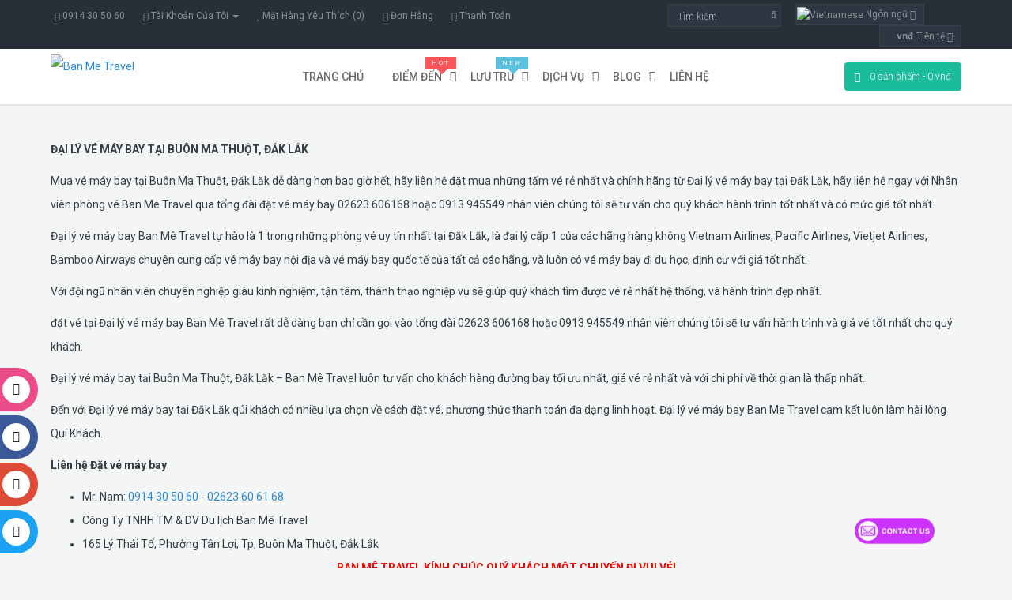

--- FILE ---
content_type: text/html; charset=utf-8
request_url: http://banmetravel.com/ve-may-bay-gia-re
body_size: 12407
content:
<!DOCTYPE html>
<!--[if IE]><![endif]-->
<!--[if IE 8 ]><html dir="ltr" lang="vi" class="ie8"><![endif]-->
<!--[if IE 9 ]><html dir="ltr" lang="vi" class="ie9"><![endif]-->
<!--[if (gt IE 9)|!(IE)]><!-->
<html dir="ltr" class="ltr" lang="vi">
<!--<![endif]-->
<head>
<meta charset="UTF-8" />
<meta name="viewport" content="width=device-width, initial-scale=1">
<meta http-equiv="X-UA-Compatible" content="IE=edge">

                <meta property="fb:app_id" content=""/>
            
<title>Đại lý vé máy bay trong nước và quốc tế</title>
<base href="https://banmetravel.com/" />
<script src="catalog/view/javascript/jquery/jquery-2.1.1.min.js"  type="text/javascript"></script>
<script src="catalog/view/javascript/bootstrap/js/bootstrap.min.js"  type="text/javascript"></script>
<link href="catalog/view/javascript/jquery/swiper/css/swiper.min.css" type="text/css" rel="stylesheet" media="screen" />
<link href="catalog/view/javascript/pavothemer/96b6532cb57309d6ea6f73f99dfcc2a0.css" type="text/css" rel="stylesheet" media="screen" />
<script src="catalog/view/javascript/pavobuilder/dist/pavobuilder.min.js" type="text/javascript"></script>
<script src="catalog/view/javascript/jquery/swiper/js/swiper.jquery.js" type="text/javascript"></script>
<script src="catalog/view/javascript/owl-carousel/owl.carousel.min.js" type="text/javascript"></script>
<script src="catalog/view/javascript/jquery/magnific/jquery.magnific-popup.min.js" type="text/javascript"></script>
<script src="catalog/view/theme/pav_clothes/javascript/pavquickview.min.js" type="text/javascript"></script>
<script src="catalog/view/theme/pav_clothes/javascript/customize.js" type="text/javascript"></script>
<script src="catalog/view/javascript/jquery/swiper/js/swiper.js" type="text/javascript"></script>
<script src="catalog/view/theme/pav_clothes/javascript/common.js" type="text/javascript"></script>
<link href="https://banmetravel.com/image/catalog/icon.png" rel="icon" />
</head>
<body class= "page-information-information ">
<div id="page" class="hfeed site">
<div class="row-offcanvas row-offcanvas-left">
<div id="pavo-sidebar-offcanvas" class="sidebar-offcanvas hidden-lg hidden-md">
  <div class="offcanvas-inner panel-offcanvas">
    <div class="offcanvas-heading clearfix">
      <button data-toggle="offcanvas" class="btn btn-danger btn-xs pull-right" type="button"><span class="fa fa-close"></span></button>
      <div class="quick-search-form">  
  <input type="text" name="search" value="" placeholder="Tìm kiếm" class="form-control" />
   <button type="button" class="btn btn-default"><i class="fa fa-search"></i></button>
</div>



    </div>
    <div class="offcanvas-body">
      <div class="inner">
          <div class="offcanvas-center">
                            <nav class="mainmenu">
 	<div class="navbar navbar-expand-lg navbar-light bg-light">
		<div class="navbar-header hidden">
		  <button type="button" class="navbar-toggle collapsed" data-toggle="collapse" data-target="#bs-megamenu">
		  	<i class="fa fa-bars"></i>
		  </button>
		</div>
		<div class="collapse navbar-collapse">
			<ul class="nav navbar-nav megamenu"><li class=" aligned-fullwidth" ><a href="/"><span class="menu-title">Trang chủ</span></a></li><li class="parent dropdown badges-danger aligned-fullwidth" ><a class="dropdown-toggle" href="https://banmetravel.com/diem-den"><span class="badges Hot">Hot</span><span class="badges Hot">Hot</span><span class="menu-title">ĐIỂM ĐẾN</span><b class="caret"></b></a><div class="dropdown-menu"  style="width:12px"><div class="dropdown-menu-inner content-blockbuilder"><div class="pa-row-container" data-uniqid="jgddfopl" data-animate="none">
	<div class="container">
		<div class="pa-row-inner">
						<div class="row">
				<div class="pa-column-container col-lg-3 col-md-3 col-sm-12 col-xs-12 " data-uniqid="jgddfopn" data-animate="none">
	<div class="pa-column-inner">
		<div class="pa-element-container pa_custom_menu_element_wrapper" data-uniqid="jcvlcdfq">
	<div class="pa-element-inner pa_custom_menu_element">
		
<div class="pavo-widget-custom-menu   pa_custom_menu">
 
				<h3 class="menu-title">
			<a href="du-lich-trong-nuoc"  >Du lịch Trong nước</a>
		</h3>
				<ul class="list-unstyled ">
												<li class="custom-menu-item item-0">
						<a href="land-tour-tay-nguyen">
							<i class="fa fa-long-arrow-right"></i>
							Land Tour Tây Nguyên
						</a>
					</li>
																<li class="custom-menu-item item-1">
						<a href="tay-nguyen-xanh">
							<i class="fa fa-long-arrow-right"></i>
							Tây Nguyên Xanh
						</a>
					</li>
																<li class="custom-menu-item item-2">
						<a href="tour-mien-trung-bien-dao">
							<i class="fa fa-long-arrow-right"></i>
							Miền Trung Biển Đảo
						</a>
					</li>
																<li class="custom-menu-item item-3">
						<a href="tour-mien-tay-song-nuoc">
							<i class="fa fa-long-arrow-right"></i>
							Miền Tây Sông Nước
						</a>
					</li>
																<li class="custom-menu-item item-4">
						<a href="tour-mien-dong-nam-bo">
							<i class="fa fa-long-arrow-right"></i>
							Miền Đông Nam Bộ
						</a>
					</li>
																<li class="custom-menu-item item-5">
						<a href="tour-mien-bac-viet-nam">
							<i class="fa fa-long-arrow-right"></i>
							Miền Bắc Việt Nam
						</a>
					</li>
									</ul>
 


</div>
	</div>
</div>
	</div>
</div><div class="pa-column-container col-lg-3 col-md-3 col-sm-12 col-xs-12 " data-uniqid="jgddgas6" data-animate="none">
	<div class="pa-column-inner">
		<div class="pa-element-container pa_custom_menu_element_wrapper" data-uniqid="jcvetjj9">
	<div class="pa-element-inner pa_custom_menu_element">
		
<div class="pavo-widget-custom-menu   pa_custom_menu">
 
				<h3 class="menu-title">
			<a href="du-lich-quoc-te"  >Du lịch Quốc tế</a>
		</h3>
				<ul class="list-unstyled ">
												<li class="custom-menu-item item-0">
						<a href="chau-a">
							<i class="fa fa-long-arrow-right"></i>
							Châu Á
						</a>
					</li>
																<li class="custom-menu-item item-1">
						<a href="chau-uc">
							<i class="fa fa-long-arrow-right"></i>
							Châu Úc
						</a>
					</li>
																<li class="custom-menu-item item-2">
						<a href="chau-au">
							<i class="fa fa-long-arrow-right"></i>
							Châu Âu
						</a>
					</li>
																<li class="custom-menu-item item-3">
						<a href="chau-my">
							<i class="fa fa-long-arrow-right"></i>
							Châu Mỹ
						</a>
					</li>
																<li class="custom-menu-item item-4">
						<a href="chau-phi">
							<i class="fa fa-long-arrow-right"></i>
							Châu Phi
						</a>
					</li>
																<li class="custom-menu-item item-5">
						<a href="tour-lien-quoc-gia">
							<i class="fa fa-long-arrow-right"></i>
							Liên Quốc Gia
						</a>
					</li>
									</ul>
 


</div>
	</div>
</div>
	</div>
</div><div class="pa-column-container col-lg-3 col-md-3 col-sm-11 col-xs-12 " data-uniqid="jgddgas9" data-animate="none">
	<div class="pa-column-inner">
		<div class="pa-element-container pa_custom_menu_element_wrapper" data-uniqid="jep1ts9m">
	<div class="pa-element-inner pa_custom_menu_element">
		
<div class="pavo-widget-custom-menu   pa_custom_menu">
 
				<h3 class="menu-title">
			<a href="loai-hinh-tour"  >Loại Hình Tour</a>
		</h3>
				<ul class="list-unstyled ">
												<li class="custom-menu-item item-0">
						<a href="gia-dinh">
							<i class="fa fa fa-long-arrow-right"></i>
							Gia đình
						</a>
					</li>
																<li class="custom-menu-item item-1">
						<a href="tour-van-dong">
							<i class="fa fa fa-long-arrow-right"></i>
							Tour Vận Động
						</a>
					</li>
																<li class="custom-menu-item item-2">
						<a href="mice-and-travel">
							<i class="fa fa fa-long-arrow-right"></i>
							Hội Thảo
						</a>
					</li>
																<li class="custom-menu-item item-3">
						<a href="tour-hanh-huong">
							<i class="fa fa fa-long-arrow-right"></i>
							Hành Hương
						</a>
					</li>
																<li class="custom-menu-item item-4">
						<a href="trang-mat">
							<i class="fa fa fa-long-arrow-right"></i>
							Trăng Mật
						</a>
					</li>
																<li class="custom-menu-item item-5">
						<a href="tre-em">
							<i class="fa fa fa-long-arrow-right"></i>
							Trẻ Em
						</a>
					</li>
									</ul>
 


</div>
	</div>
</div>
	</div>
</div><div class="pa-column-container col-lg-3 col-md-3 col-sm-12 col-xs-12 " data-uniqid="jgddgasb" data-animate="none">
	<div class="pa-column-inner">
		<div class="pa-element-container pa_single_image_element_wrapper" data-uniqid="jb6883df">
	<div class="pa-element-inner pa_single_image_element">
		<div class="image-item">
	<a href="destinations" class="pa-element pa_single_image">	
		<img class="img-responsive" src="https://banmetravel.com/image/catalog/layout/banner/ban-me-travel-destination-menu.jpg" alt="Destination, điểm đến, du lịch, ban mê, travel, tour" />
	</a>
</div>
	</div>
</div>
	</div>
</div>
			</div>
		</div>
	</div>
</div></div></div></li><li class="parent dropdown badges-info aligned-left" ><a class="dropdown-toggle" href="https://banmetravel.com/diem-luu-tru"><span class="badges New">New</span><span class="badges New">New</span><span class="menu-title">Lưu Trú</span><b class="caret"></b></a><div class="dropdown-menu"  style="width:400px"><div class="dropdown-menu-inner content-blockbuilder"><div class="pa-row-container" data-uniqid="jbxb3ars" data-animate="none">
	<div class="container-fullwidth">
		<div class="pa-row-inner">
						<div class="row">
				<div class="pa-column-container col-lg-6 col-md-6 col-sm-12 col-xs-12 " data-uniqid="jbxb3aru" data-animate="none">
	<div class="pa-column-inner">
		<div class="pa-element-container pa_custom_menu_element_wrapper" data-uniqid="jcvkr7u1">
	<div class="pa-element-inner pa_custom_menu_element">
		
<div class="pavo-widget-custom-menu   pa_custom_menu">
 
				<ul class="list-unstyled ">
												<li class="custom-menu-item item-0">
						<a href="khach-san-tai-dak-lak">
							<i class="fa fa fa-long-arrow-right"></i>
							Đắk Lắk
						</a>
					</li>
																<li class="custom-menu-item item-1">
						<a href="khach-san-tai-gia-lai">
							<i class="fa fa fa-long-arrow-right"></i>
							Gia Lai
						</a>
					</li>
																<li class="custom-menu-item item-2">
						<a href="khach-san-tai-kon-tum">
							<i class="fa fa fa-long-arrow-right"></i>
							Kon Tum
						</a>
					</li>
									</ul>
 


</div>
	</div>
</div>
	</div>
</div><div class="pa-column-container col-lg-6 col-md-6 col-sm-12 col-xs-12 " data-uniqid="jjgj4dpu" data-animate="none">
	<div class="pa-column-inner">
		<div class="pa-element-container pa_custom_menu_element_wrapper" data-uniqid="jjgj4lr5">
	<div class="pa-element-inner pa_custom_menu_element">
		
<div class="pavo-widget-custom-menu   pa_custom_menu">
 
				<ul class="list-unstyled ">
												<li class="custom-menu-item item-0">
						<a href="khach-san-tai-lam-dong">
							<i class="fa fa fa-long-arrow-right"></i>
							Lâm Đồng
						</a>
					</li>
																<li class="custom-menu-item item-1">
						<a href="khach-san-tai-khanh-hoa">
							<i class="fa fa fa-long-arrow-right"></i>
							Khánh Hòa
						</a>
					</li>
									</ul>
 


</div>
	</div>
</div>
	</div>
</div>
			</div>
		</div>
	</div>
</div></div></div></li><li class="parent dropdown badges-info" ><a class="dropdown-toggle" href="https://banmetravel.com/cho-thue-xe-4-45-cho-ngoi-tai-buon-ma-thuot-dak-lak"><span class="menu-title">Dịch vụ</span><b class="caret"></b></a><div class="dropdown-menu level1"  ><div class="dropdown-menu-inner"><ul><li class=" " ><a href="https://banmetravel.com/thiet-ke-tour-theo-yeu-cau"><span class="menu-title">Thiết Kế Tour Theo Yêu Cầu</span></a></li><li class=" " ><a href="https://banmetravel.com/dat-phong-khach-san"><span class="menu-title">Đặt Phòng Khách Sạn</span></a></li><li class=" " ><a href="https://banmetravel.com/ve-may-bay-gia-re"><span class="menu-title">Đại Lý Vé Máy Bay</span></a></li><li class=" " ><a href="https://banmetravel.com/visa"><span class="menu-title">Visa</span></a></li><li class=" " ><a href="https://banmetravel.com/cho-thue-xe-4-45-cho-ngoi-tai-buon-ma-thuot-dak-lak"><span class="menu-title">Cho Thuê Xe 4-45 Chỗ</span></a></li></ul></div></div></li><li class="parent dropdown  aligned-left" ><a class="dropdown-toggle" href="blog"><span class="menu-title">Blog</span><b class="caret"></b></a><div class="dropdown-menu"  style="width:400px"><div class="dropdown-menu-inner content-blockbuilder"><div class="pa-row-container" data-uniqid="jc5xcgsl" data-animate="none">
	<div class="container-fullwidth">
		<div class="pa-row-inner">
						<div class="row">
				<div class="pa-column-container col-lg-6 col-md-6 col-sm-12 col-xs-12 " data-uniqid="jc5xcgsn" data-animate="none">
	<div class="pa-column-inner">
		<div class="pa-element-container pa_custom_menu_element_wrapper" data-uniqid="jfmcjjtg">
	<div class="pa-element-inner pa_custom_menu_element">
		
<div class="pavo-widget-custom-menu   pa_custom_menu">
 
				<ul class="list-unstyled ">
												<li class="custom-menu-item item-0">
						<a href="tin-tuc-va-su-kien">
							<i class="fa fa-image"></i>
							Tin Tức & Sự Kiện
						</a>
					</li>
																<li class="custom-menu-item item-1">
						<a href="cam-nang-du-lich">
							<i class="fa fa-window-restore"></i>
							Cẩm Nang Du Lịch
						</a>
					</li>
																<li class="custom-menu-item item-2">
						<a href="van-hoa-cac-nuoc">
							<i class="fa fa-film"></i>
							Văn Hóa (lễ hội) Các Nước
						</a>
					</li>
									</ul>
 


</div>
	</div>
</div>
	</div>
</div><div class="pa-column-container col-lg-6 col-md-6 col-sm-12 col-xs-12 " data-uniqid="jc5xcmnh" data-animate="none">
	<div class="pa-column-inner">
		<div class="pa-element-container pa_custom_menu_element_wrapper" data-uniqid="jfmcjjtj">
	<div class="pa-element-inner pa_custom_menu_element">
		
<div class="pavo-widget-custom-menu   pa_custom_menu">
 
				<ul class="list-unstyled ">
												<li class="custom-menu-item item-0">
						<a href="kham-pha-viet-nam">
							<i class="fa fa-th-large"></i>
							Khám Phá Việt Nam
						</a>
					</li>
																<li class="custom-menu-item item-1">
						<a href="kham-pha-the-gioi">
							<i class="fa fa-list-alt"></i>
							Khám Phá Thế Giới
						</a>
					</li>
																<li class="custom-menu-item item-2">
						<a href="khach-san-va-khu-nghi-mat">
							<i class="fa fa-bed"></i>
							Khách Sạn & Khu Nghỉ Mát
						</a>
					</li>
																<li class="custom-menu-item item-3">
						<a href="dia-diem-an-uong">
							<i class="fa fa-cutlery"></i>
							Địa Điểm Ăn Uống
						</a>
					</li>
									</ul>
 


</div>
	</div>
</div>
	</div>
</div>
			</div>
		</div>
	</div>
</div></div></div></li><li class="" ><a href="contact-us"><span class="menu-title">Liên hệ</span></a></li></ul>
		</div>
	</div>
</nav>
                       </div>
          <div class="offcanvas-bottom"></div>
      </div>
    </div>
  </div>
</div>

<div class="page-inner">
  <div class="visible-xs visible-sm pav-mobile-nav">
    <div class="inner">
        <div class="pull-left">
                <div class=" pull-right form-custom">

  <form action="https://banmetravel.com/index.php?route=common/currency/currency" method="post" enctype="multipart/form-data" class="form-currency">
    <div class="btn-group">
      <button class="btn btn-link dropdown-toggle" data-toggle="dropdown">
      
      
      
      
       
      <strong > vnđ</strong> 
      
       <span class="hidden-xs hidden-sm" > Tiền tệ</span>&nbsp;<i class="fa fa-caret-down" ></i></button>
      <ul class="dropdown-menu">
                        <li>
          <button class="currency-select btn btn-link btn-block" type="button" name="EUR">€ Euro</button>
        </li>
                                <li>
          <button class="currency-select btn btn-link btn-block" type="button" name="USD">$ US Dollar</button>
        </li>
                                <li>
          <button class="currency-select btn btn-link btn-block" type="button" name="VND"> vnđ VNĐ</button>
        </li>
                      </ul>
    </div>
    <input type="hidden" name="code" value="" />
    <input type="hidden" name="redirect" value="https://banmetravel.com/ve-may-bay-gia-re" />
  </form>

</div> 

  
                <div class=" pull-right form-custom">

  <form action="https://banmetravel.com/index.php?route=common/language/language" method="post" enctype="multipart/form-data" class="form-language">
    <div class="btn-group">
      <button class="btn btn-link dropdown-toggle" data-toggle="dropdown">
             
      <img src="catalog/language/vi-vn/vi-vn.png" alt="Vietnamese" title="Vietnamese">
                              <span class="hidden-xs hidden-sm" >Ngôn ngữ</span>&nbsp;<i class="fa fa-caret-down" ></i></button>
      <ul class="dropdown-menu">
                <li>
          <button class="btn btn-link btn-block language-select" type="button" name="vi-vn"><img src="catalog/language/vi-vn/vi-vn.png" alt="Vietnamese" title="Vietnamese" /> Vietnamese</button>
        </li>
                <li>
          <button class="btn btn-link btn-block language-select" type="button" name="en-gb"><img src="catalog/language/en-gb/en-gb.png" alt="English" title="English" /> English</button>
        </li>
              </ul>
    </div>
    <input type="hidden" name="code" value="" />
    <input type="hidden" name="redirect" value="https://banmetravel.com/ve-may-bay-gia-re" />
  </form>

</div>
    



        </div>
        <div id="top-links" class="nav pull-right">
            <ul class="list-inline">
              <li><a href="https://banmetravel.com/index.php?route=information/contact"><i class="fa fa-phone"></i></a> <span class="hidden-xs hidden-sm hidden-md">0914 30 50 60</span></li>
              <li class="dropdown"><a href="https://banmetravel.com/index.php?route=account/account" title="Tài khoản của tôi" data-toggle="dropdown" class="dropdown-toggle"><i class="fa fa-user"></i> <span class="hidden-xs hidden-sm hidden-md">Tài khoản của tôi</span> <span class="caret"></span></a>
                <ul class="dropdown-menu dropdown-menu-left">
                                    <li><a href="https://banmetravel.com/index.php?route=account/register">Đăng ký</a></li>
                  <li><a href="https://banmetravel.com/index.php?route=account/login">Đăng nhập</a></li>
                                  </ul>
              </li>
            <li><a href="https://banmetravel.com/index.php?route=account/wishlist" class="wishlist-total" title="Mặt hàng yêu thích (0)"> <i class="fa fa fa-heart"></i> <span class="hidden-xs hidden-sm hidden-md">Mặt hàng yêu thích (0)</span></a></li>
              <li><a href="https://banmetravel.com/index.php?route=checkout/cart" title="Đơn hàng"><i class="fa fa-shopping-cart"></i> <span class="hidden-xs hidden-sm hidden-md">Đơn hàng</span></a></li>
              <li><a href="https://banmetravel.com/index.php?route=checkout/checkout" title="Thanh toán"><i class="fa fa-share"></i> <span class="hidden-xs hidden-sm hidden-md">Thanh toán</span></a></li>
            </ul>
        </div>
    </div>

    <div class="inner">
        <button class="btn-show-offcanvas" data-toggle="offcanvas"><i class="fa fa-bars"></i></button>
        <div id="mobile-logo"><a href="https://banmetravel.com/index.php?route=common/home"><img src="https://banmetravel.com/image/catalog/logo-banme-travel.png" title="Ban Me Travel " alt="Ban Me Travel " class="img-responsive" /></a></div>
        <div class="cart-default mini-cart btn-group minicart-style-default pull-right" data-style="default" data-head="Cart">
  <button type="button" data-toggle="dropdown" data-loading-text="Đang Xử lý..." class="btn btn-inverse dropdown-toggle">
    <i class="fa fa-shopping-cart" ></i>
    <span class="cart-inner">
      <span class="pav-cart-total">0 sản phẩm - 0 vnđ</span>
    </span>

  </button>
  <ul class="dropdown-menu pull-right">
        <li>
      <p class="text-center">Không có sản phẩm trong giỏ hàng!</p>
    </li>
      </ul>
</div>

    </div>
  </div>
  <header id="pav-header-builder" class="hidden-xs hidden-sm">
    <div class="pavo-header-builder"><div class="pa-row-container" data-uniqid="jiwkvccw" data-animate="none">
	<div class="container">
		<div class="pa-row-inner">
						<div class="row">
				<div class="pa-column-container col-lg-8 col-md-7 col-sm-8 col-xs-8 " data-uniqid="jiwkvccy" data-animate="none">
	<div class="pa-column-inner">
		<div class="pa-element-container pa_toplinks_element_wrapper" data-uniqid="jgc23puf">
	<div class="pa-element-inner pa_toplinks_element">
		 <div id="top-links80057934" class="nav ">
      <ul class="list-inline">
        <li><a href="contact-us"  title="Contact us"><i class="fa fa-phone"></i> <span class="hidden-xs hidden-sm hidden-md">0914 30 50 60</span></a></li>
        <li class="dropdown"><a href="" title="Tài khoản của tôi" class="dropdown-toggle" data-toggle="dropdown"><i class="fa fa-user"></i> <span class="hidden-xs hidden-sm hidden-md">Tài khoản của tôi</span> <span class="caret"></span></a>
          <ul class="dropdown-menu dropdown-menu-right">
                        <li><a href="https://banmetravel.com/index.php?route=account/register">Đăng ký</a></li>
            <li><a href="https://banmetravel.com/index.php?route=account/login">Đăng nhập</a></li>
                      </ul>
        </li>
        <li><a href="https://banmetravel.com/index.php?route=account/wishlist" class="wishlist-total" title="Mặt hàng yêu thích (%s)"><i class="fa fa-heart"></i> <span class="hidden-xs hidden-sm hidden-md">Mặt hàng yêu thích (0)</span></a></li>
        <li><a href="https://banmetravel.com/index.php?route=checkout/cart" title="Đơn hàng"><i class="fa fa-shopping-cart"></i> <span class="hidden-xs hidden-sm hidden-md">Đơn hàng</span></a></li>
        <li><a href="https://banmetravel.com/index.php?route=checkout/checkout" title="Thanh Toán"><i class="fa fa-share"></i> <span class="hidden-xs hidden-sm hidden-md">Thanh Toán</span></a></li>
      </ul>
    </div>
	</div>
</div>
	</div>
</div><div class="pa-column-container col-lg-4 col-md-5 col-sm-4 col-xs-4 " data-uniqid="jiwkvxdu" data-animate="none">
	<div class="pa-column-inner">
		<div class="pa-row-container" data-uniqid="jiwljenc" data-animate="none">
	<div class="container-fullwidth">
		<div class="pa-row-inner">
						<div class="row">
				<div class="pa-column-container col-lg-5 col-md-5 col-sm-5 col-xs-5 " data-uniqid="jiwljene" data-animate="none">
	<div class="pa-column-inner">
		<div class="pa-element-container pa_search_element_wrapper" data-uniqid="jiwksf8i">
	<div class="pa-element-inner pa_search_element">
			<div class="searchbox searchbox-default  "><div class="quick-search-form">  
  <input type="text" name="search" value="" placeholder="Tìm kiếm" class="form-control" />
   <button type="button" class="btn btn-default"><i class="fa fa-search"></i></button>
</div>


</div>

	</div>
</div>
	</div>
</div><div class="pa-column-container col-lg-7 col-md-7 col-sm-7 col-xs-7 " data-uniqid="jiwljqgj" data-animate="none">
	<div class="pa-column-inner">
		<div class="pa-element-container pa_languages_element_wrapper" data-uniqid="jc7gkp2v">
	<div class="pa-element-inner pa_languages_element">
		      <div class=" pull-right form-custom">

  <form action="https://banmetravel.com/index.php?route=common/language/language" method="post" enctype="multipart/form-data" class="form-language">
    <div class="btn-group">
      <button class="btn btn-link dropdown-toggle" data-toggle="dropdown">
             
      <img src="catalog/language/vi-vn/vi-vn.png" alt="Vietnamese" title="Vietnamese">
                              <span class="hidden-xs hidden-sm" style="color:#878e97;">Ngôn ngữ</span>&nbsp;<i class="fa fa-caret-down" ></i></button>
      <ul class="dropdown-menu">
                <li>
          <button class="btn btn-link btn-block language-select" type="button" name="vi-vn"><img src="catalog/language/vi-vn/vi-vn.png" alt="Vietnamese" title="Vietnamese" /> Vietnamese</button>
        </li>
                <li>
          <button class="btn btn-link btn-block language-select" type="button" name="en-gb"><img src="catalog/language/en-gb/en-gb.png" alt="English" title="English" /> English</button>
        </li>
              </ul>
    </div>
    <input type="hidden" name="code" value="" />
    <input type="hidden" name="redirect" value="https://banmetravel.com/ve-may-bay-gia-re" />
  </form>

</div>
    



	</div>
</div><div class="pa-element-container pa_currencies_element_wrapper" data-uniqid="jj11cwkj">
	<div class="pa-element-inner pa_currencies_element">
		      <div class=" pull-right form-custom">

  <form action="https://banmetravel.com/index.php?route=common/currency/currency" method="post" enctype="multipart/form-data" class="form-currency">
    <div class="btn-group">
      <button class="btn btn-link dropdown-toggle" data-toggle="dropdown">
      
      
      
      
       
      <strong > vnđ</strong> 
      
       <span class="hidden-xs hidden-sm" style="color:#878e97;"> Tiền tệ</span>&nbsp;<i class="fa fa-caret-down" ></i></button>
      <ul class="dropdown-menu">
                        <li>
          <button class="currency-select btn btn-link btn-block" type="button" name="EUR">€ Euro</button>
        </li>
                                <li>
          <button class="currency-select btn btn-link btn-block" type="button" name="USD">$ US Dollar</button>
        </li>
                                <li>
          <button class="currency-select btn btn-link btn-block" type="button" name="VND"> vnđ VNĐ</button>
        </li>
                      </ul>
    </div>
    <input type="hidden" name="code" value="" />
    <input type="hidden" name="redirect" value="https://banmetravel.com/ve-may-bay-gia-re" />
  </form>

</div> 

  
	</div>
</div>
	</div>
</div>
			</div>
		</div>
	</div>
</div>
	</div>
</div>
			</div>
		</div>
	</div>
</div><div class="pa-row-container" data-uniqid="jhsgag7g" data-animate="none">
	<div class="container">
		<div class="pa-row-inner">
						<div class="row">
				<div class="pa-column-container col-lg-2 col-md-2 col-sm-2 col-xs-2 " data-uniqid="jhsgag7i" data-animate="none">
	<div class="pa-column-inner">
		<div class="pa-element-container pa_logo_element_wrapper" data-uniqid="jgc232av">
	<div class="pa-element-inner pa_logo_element">
		 <div id="logo">
	<a href="/"><img src="https://banmetravel.com/image/cache/catalog/logo-banme-travel-152x58.png" title="Ban Me Travel " alt="Ban Me Travel " /></a>
</div>

	</div>
</div>
	</div>
</div><div class="pa-column-container col-lg-8 col-md-8 col-sm-8 col-xs-8 " data-uniqid="jj0trsm7" data-animate="none">
	<div class="pa-column-inner">
		<div class="pa-element-container pa_mega_menu_element_wrapper" data-uniqid="jdwhid2i">
	<div class="pa-element-inner pa_mega_menu_element">
		<div class="pavo-widget-megamenu    is-mainmenu ">
 	
 	 		 <nav class="mainmenu">
 	<div class="navbar navbar-expand-lg navbar-light bg-light">
		<div class="navbar-header hidden">
		  <button type="button" class="navbar-toggle collapsed" data-toggle="collapse" data-target="#bs-megamenu">
		  	<i class="fa fa-bars"></i>
		  </button>
		</div>
		<div class="collapse navbar-collapse">
			<ul class="nav navbar-nav megamenu"><li class=" aligned-fullwidth" ><a href="/"><span class="menu-title">Trang chủ</span></a></li><li class="parent dropdown badges-danger aligned-fullwidth" ><a class="dropdown-toggle" href="https://banmetravel.com/diem-den"><span class="badges Hot">Hot</span><span class="badges Hot">Hot</span><span class="menu-title">ĐIỂM ĐẾN</span><b class="caret"></b></a><div class="dropdown-menu"  style="width:12px"><div class="dropdown-menu-inner content-blockbuilder"><div class="pa-row-container" data-uniqid="jgddfopl" data-animate="none">
	<div class="container">
		<div class="pa-row-inner">
						<div class="row">
				<div class="pa-column-container col-lg-3 col-md-3 col-sm-12 col-xs-12 " data-uniqid="jgddfopn" data-animate="none">
	<div class="pa-column-inner">
		<div class="pa-element-container pa_custom_menu_element_wrapper" data-uniqid="jcvlcdfq">
	<div class="pa-element-inner pa_custom_menu_element">
		
<div class="pavo-widget-custom-menu   pa_custom_menu">
 
				<h3 class="menu-title">
			<a href="du-lich-trong-nuoc"  >Du lịch Trong nước</a>
		</h3>
				<ul class="list-unstyled ">
												<li class="custom-menu-item item-0">
						<a href="land-tour-tay-nguyen">
							<i class="fa fa-long-arrow-right"></i>
							Land Tour Tây Nguyên
						</a>
					</li>
																<li class="custom-menu-item item-1">
						<a href="tay-nguyen-xanh">
							<i class="fa fa-long-arrow-right"></i>
							Tây Nguyên Xanh
						</a>
					</li>
																<li class="custom-menu-item item-2">
						<a href="tour-mien-trung-bien-dao">
							<i class="fa fa-long-arrow-right"></i>
							Miền Trung Biển Đảo
						</a>
					</li>
																<li class="custom-menu-item item-3">
						<a href="tour-mien-tay-song-nuoc">
							<i class="fa fa-long-arrow-right"></i>
							Miền Tây Sông Nước
						</a>
					</li>
																<li class="custom-menu-item item-4">
						<a href="tour-mien-dong-nam-bo">
							<i class="fa fa-long-arrow-right"></i>
							Miền Đông Nam Bộ
						</a>
					</li>
																<li class="custom-menu-item item-5">
						<a href="tour-mien-bac-viet-nam">
							<i class="fa fa-long-arrow-right"></i>
							Miền Bắc Việt Nam
						</a>
					</li>
									</ul>
 


</div>
	</div>
</div>
	</div>
</div><div class="pa-column-container col-lg-3 col-md-3 col-sm-12 col-xs-12 " data-uniqid="jgddgas6" data-animate="none">
	<div class="pa-column-inner">
		<div class="pa-element-container pa_custom_menu_element_wrapper" data-uniqid="jcvetjj9">
	<div class="pa-element-inner pa_custom_menu_element">
		
<div class="pavo-widget-custom-menu   pa_custom_menu">
 
				<h3 class="menu-title">
			<a href="du-lich-quoc-te"  >Du lịch Quốc tế</a>
		</h3>
				<ul class="list-unstyled ">
												<li class="custom-menu-item item-0">
						<a href="chau-a">
							<i class="fa fa-long-arrow-right"></i>
							Châu Á
						</a>
					</li>
																<li class="custom-menu-item item-1">
						<a href="chau-uc">
							<i class="fa fa-long-arrow-right"></i>
							Châu Úc
						</a>
					</li>
																<li class="custom-menu-item item-2">
						<a href="chau-au">
							<i class="fa fa-long-arrow-right"></i>
							Châu Âu
						</a>
					</li>
																<li class="custom-menu-item item-3">
						<a href="chau-my">
							<i class="fa fa-long-arrow-right"></i>
							Châu Mỹ
						</a>
					</li>
																<li class="custom-menu-item item-4">
						<a href="chau-phi">
							<i class="fa fa-long-arrow-right"></i>
							Châu Phi
						</a>
					</li>
																<li class="custom-menu-item item-5">
						<a href="tour-lien-quoc-gia">
							<i class="fa fa-long-arrow-right"></i>
							Liên Quốc Gia
						</a>
					</li>
									</ul>
 


</div>
	</div>
</div>
	</div>
</div><div class="pa-column-container col-lg-3 col-md-3 col-sm-11 col-xs-12 " data-uniqid="jgddgas9" data-animate="none">
	<div class="pa-column-inner">
		<div class="pa-element-container pa_custom_menu_element_wrapper" data-uniqid="jep1ts9m">
	<div class="pa-element-inner pa_custom_menu_element">
		
<div class="pavo-widget-custom-menu   pa_custom_menu">
 
				<h3 class="menu-title">
			<a href="loai-hinh-tour"  >Loại Hình Tour</a>
		</h3>
				<ul class="list-unstyled ">
												<li class="custom-menu-item item-0">
						<a href="gia-dinh">
							<i class="fa fa fa-long-arrow-right"></i>
							Gia đình
						</a>
					</li>
																<li class="custom-menu-item item-1">
						<a href="tour-van-dong">
							<i class="fa fa fa-long-arrow-right"></i>
							Tour Vận Động
						</a>
					</li>
																<li class="custom-menu-item item-2">
						<a href="mice-and-travel">
							<i class="fa fa fa-long-arrow-right"></i>
							Hội Thảo
						</a>
					</li>
																<li class="custom-menu-item item-3">
						<a href="tour-hanh-huong">
							<i class="fa fa fa-long-arrow-right"></i>
							Hành Hương
						</a>
					</li>
																<li class="custom-menu-item item-4">
						<a href="trang-mat">
							<i class="fa fa fa-long-arrow-right"></i>
							Trăng Mật
						</a>
					</li>
																<li class="custom-menu-item item-5">
						<a href="tre-em">
							<i class="fa fa fa-long-arrow-right"></i>
							Trẻ Em
						</a>
					</li>
									</ul>
 


</div>
	</div>
</div>
	</div>
</div><div class="pa-column-container col-lg-3 col-md-3 col-sm-12 col-xs-12 " data-uniqid="jgddgasb" data-animate="none">
	<div class="pa-column-inner">
		<div class="pa-element-container pa_single_image_element_wrapper" data-uniqid="jb6883df">
	<div class="pa-element-inner pa_single_image_element">
		<div class="image-item">
	<a href="destinations" class="pa-element pa_single_image">	
		<img class="img-responsive" src="https://banmetravel.com/image/catalog/layout/banner/ban-me-travel-destination-menu.jpg" alt="Destination, điểm đến, du lịch, ban mê, travel, tour" />
	</a>
</div>
	</div>
</div>
	</div>
</div>
			</div>
		</div>
	</div>
</div></div></div></li><li class="parent dropdown badges-info aligned-left" ><a class="dropdown-toggle" href="https://banmetravel.com/diem-luu-tru"><span class="badges New">New</span><span class="badges New">New</span><span class="menu-title">Lưu Trú</span><b class="caret"></b></a><div class="dropdown-menu"  style="width:400px"><div class="dropdown-menu-inner content-blockbuilder"><div class="pa-row-container" data-uniqid="jbxb3ars" data-animate="none">
	<div class="container-fullwidth">
		<div class="pa-row-inner">
						<div class="row">
				<div class="pa-column-container col-lg-6 col-md-6 col-sm-12 col-xs-12 " data-uniqid="jbxb3aru" data-animate="none">
	<div class="pa-column-inner">
		<div class="pa-element-container pa_custom_menu_element_wrapper" data-uniqid="jcvkr7u1">
	<div class="pa-element-inner pa_custom_menu_element">
		
<div class="pavo-widget-custom-menu   pa_custom_menu">
 
				<ul class="list-unstyled ">
												<li class="custom-menu-item item-0">
						<a href="khach-san-tai-dak-lak">
							<i class="fa fa fa-long-arrow-right"></i>
							Đắk Lắk
						</a>
					</li>
																<li class="custom-menu-item item-1">
						<a href="khach-san-tai-gia-lai">
							<i class="fa fa fa-long-arrow-right"></i>
							Gia Lai
						</a>
					</li>
																<li class="custom-menu-item item-2">
						<a href="khach-san-tai-kon-tum">
							<i class="fa fa fa-long-arrow-right"></i>
							Kon Tum
						</a>
					</li>
									</ul>
 


</div>
	</div>
</div>
	</div>
</div><div class="pa-column-container col-lg-6 col-md-6 col-sm-12 col-xs-12 " data-uniqid="jjgj4dpu" data-animate="none">
	<div class="pa-column-inner">
		<div class="pa-element-container pa_custom_menu_element_wrapper" data-uniqid="jjgj4lr5">
	<div class="pa-element-inner pa_custom_menu_element">
		
<div class="pavo-widget-custom-menu   pa_custom_menu">
 
				<ul class="list-unstyled ">
												<li class="custom-menu-item item-0">
						<a href="khach-san-tai-lam-dong">
							<i class="fa fa fa-long-arrow-right"></i>
							Lâm Đồng
						</a>
					</li>
																<li class="custom-menu-item item-1">
						<a href="khach-san-tai-khanh-hoa">
							<i class="fa fa fa-long-arrow-right"></i>
							Khánh Hòa
						</a>
					</li>
									</ul>
 


</div>
	</div>
</div>
	</div>
</div>
			</div>
		</div>
	</div>
</div></div></div></li><li class="parent dropdown badges-info" ><a class="dropdown-toggle" href="https://banmetravel.com/cho-thue-xe-4-45-cho-ngoi-tai-buon-ma-thuot-dak-lak"><span class="menu-title">Dịch vụ</span><b class="caret"></b></a><div class="dropdown-menu level1"  ><div class="dropdown-menu-inner"><ul><li class=" " ><a href="https://banmetravel.com/thiet-ke-tour-theo-yeu-cau"><span class="menu-title">Thiết Kế Tour Theo Yêu Cầu</span></a></li><li class=" " ><a href="https://banmetravel.com/dat-phong-khach-san"><span class="menu-title">Đặt Phòng Khách Sạn</span></a></li><li class=" " ><a href="https://banmetravel.com/ve-may-bay-gia-re"><span class="menu-title">Đại Lý Vé Máy Bay</span></a></li><li class=" " ><a href="https://banmetravel.com/visa"><span class="menu-title">Visa</span></a></li><li class=" " ><a href="https://banmetravel.com/cho-thue-xe-4-45-cho-ngoi-tai-buon-ma-thuot-dak-lak"><span class="menu-title">Cho Thuê Xe 4-45 Chỗ</span></a></li></ul></div></div></li><li class="parent dropdown  aligned-left" ><a class="dropdown-toggle" href="blog"><span class="menu-title">Blog</span><b class="caret"></b></a><div class="dropdown-menu"  style="width:400px"><div class="dropdown-menu-inner content-blockbuilder"><div class="pa-row-container" data-uniqid="jc5xcgsl" data-animate="none">
	<div class="container-fullwidth">
		<div class="pa-row-inner">
						<div class="row">
				<div class="pa-column-container col-lg-6 col-md-6 col-sm-12 col-xs-12 " data-uniqid="jc5xcgsn" data-animate="none">
	<div class="pa-column-inner">
		<div class="pa-element-container pa_custom_menu_element_wrapper" data-uniqid="jfmcjjtg">
	<div class="pa-element-inner pa_custom_menu_element">
		
<div class="pavo-widget-custom-menu   pa_custom_menu">
 
				<ul class="list-unstyled ">
												<li class="custom-menu-item item-0">
						<a href="tin-tuc-va-su-kien">
							<i class="fa fa-image"></i>
							Tin Tức & Sự Kiện
						</a>
					</li>
																<li class="custom-menu-item item-1">
						<a href="cam-nang-du-lich">
							<i class="fa fa-window-restore"></i>
							Cẩm Nang Du Lịch
						</a>
					</li>
																<li class="custom-menu-item item-2">
						<a href="van-hoa-cac-nuoc">
							<i class="fa fa-film"></i>
							Văn Hóa (lễ hội) Các Nước
						</a>
					</li>
									</ul>
 


</div>
	</div>
</div>
	</div>
</div><div class="pa-column-container col-lg-6 col-md-6 col-sm-12 col-xs-12 " data-uniqid="jc5xcmnh" data-animate="none">
	<div class="pa-column-inner">
		<div class="pa-element-container pa_custom_menu_element_wrapper" data-uniqid="jfmcjjtj">
	<div class="pa-element-inner pa_custom_menu_element">
		
<div class="pavo-widget-custom-menu   pa_custom_menu">
 
				<ul class="list-unstyled ">
												<li class="custom-menu-item item-0">
						<a href="kham-pha-viet-nam">
							<i class="fa fa-th-large"></i>
							Khám Phá Việt Nam
						</a>
					</li>
																<li class="custom-menu-item item-1">
						<a href="kham-pha-the-gioi">
							<i class="fa fa-list-alt"></i>
							Khám Phá Thế Giới
						</a>
					</li>
																<li class="custom-menu-item item-2">
						<a href="khach-san-va-khu-nghi-mat">
							<i class="fa fa-bed"></i>
							Khách Sạn & Khu Nghỉ Mát
						</a>
					</li>
																<li class="custom-menu-item item-3">
						<a href="dia-diem-an-uong">
							<i class="fa fa-cutlery"></i>
							Địa Điểm Ăn Uống
						</a>
					</li>
									</ul>
 


</div>
	</div>
</div>
	</div>
</div>
			</div>
		</div>
	</div>
</div></div></div></li><li class="" ><a href="contact-us"><span class="menu-title">Liên hệ</span></a></li></ul>
		</div>
	</div>
</nav>
 		
</div>
	</div>
</div>
	</div>
</div><div class="pa-column-container col-lg-2 col-md-2 col-sm-2 col-xs-2 " data-uniqid="jj0trsmc" data-animate="none">
	<div class="pa-column-inner">
		<div class="pa-element-container pa_minicart_element_wrapper" data-uniqid="jbyt6sle">
	<div class="pa-element-inner pa_minicart_element">
		<div class="cart-default mini-cart btn-group minicart-style-default pull-right" data-style="default" data-head="Cart">
  <button type="button" data-toggle="dropdown" data-loading-text="Đang Xử lý..." class="btn btn-inverse dropdown-toggle">
    <i class="fa fa-shopping-cart" style="color:#ffffff"></i>
    <span class="cart-inner">
      <span class="pav-cart-total">0 sản phẩm - 0 vnđ</span>
    </span>

  </button>
  <ul class="dropdown-menu pull-right">
        <li>
      <p class="text-center">Không có sản phẩm trong giỏ hàng!</p>
    </li>
      </ul>
</div>

	</div>
</div>
	</div>
</div>
			</div>
		</div>
	</div>
</div></div>
  </header>


<div id="information-information" class="container">
   
  <div class="row">
                <div id="content" class="col-md-12">
            <p><br></p>

<p><b>ĐẠI LÝ VÉ MÁY BAY TẠI BUÔN MA THUỘT, ĐẮK LẮK</b></p>

<p>Mua vé máy bay tại Buôn Ma Thuột, Đăk Lăk dễ dàng hơn bao giờ hết, hãy liên hệ đặt mua những tấm vé rẻ nhất và chính hãng từ Đại lý 

vé máy bay tại Đăk Lăk, hãy liên hệ ngay với Nhân viên phòng vé Ban Me Travel qua tổng đài đặt vé máy bay 02623 606168 hoặc 0913 

945549 nhân viên chúng tôi sẽ tư vấn cho quý khách hành trình tốt nhất và có mức giá tốt nhất.</p>

<p>Đại lý vé máy bay Ban Mê Travel tự hào là 1 trong những phòng vé uy tín nhất tại Đăk Lăk, là đại lý cấp 1 của các hãng hàng không 

Vietnam Airlines, Pacific Airlines, Vietjet Airlines, Bamboo Airways chuyên cung cấp vé máy bay nội địa và vé máy bay quốc tế của tất cả các 

hãng, và luôn có vé máy bay đi du học, định cư với giá tốt nhất.</p>

<p>Với đội ngũ nhân viên chuyên nghiệp giàu kinh nghiệm, tận tâm, thành thạo nghiệp vụ sẽ giúp quý khách tìm được vé rẻ nhất hệ thống, và 

hành trình đẹp nhất.</p>

<p>đặt vé tại Đại lý vé máy bay Ban Mê Travel rất dễ dàng bạn chỉ cần gọi vào tổng đài 02623 606168 hoặc 0913 945549  nhân viên chúng 

tôi sẽ tư vấn hành trình và giá vé tốt nhất cho quý khách.</p>

<p>Đại lý vé máy bay tại  Buôn Ma Thuột, Đăk Lăk – Ban Mê Travel luôn tư vấn cho khách hàng đường bay tối ưu nhất, giá vé rẻ nhất và 

với chi phí về thời gian là thấp nhất.</p>

<p>Đến với Đại lý vé máy bay tại Đăk Lăk qúi khách có nhiều lựa chọn về cách đặt vé, phương thức thanh toán đa dạng linh hoạt. Đại lý vé 

máy bay Ban Me Travel cam kết luôn làm hài lòng Quí Khách.</p>

<p><b>Liên hệ Đặt vé máy bay</b></p>
<ul>
<li>Mr. Nam: <a href="tel:0914305060">0914 30 50 60</a> - <a href="tel:02623606168">02623 60 61 68</a></li>
<li>Công Ty TNHH TM &amp; DV Du lịch Ban Mê Travel</li>
<li>165 Lý Thái Tổ, Phường Tân Lợi, Tp, Buôn Ma Thuột, Đắk Lắk</li>
</ul>

<p style="text-align:center; color:red;"><b>BAN MÊ TRAVEL KÍNH CHÚC QUÝ KHÁCH MỘT CHUYẾN ĐI VUI VẺ!
	<br><em>Cùng Khám phá và Trải nghiệm!</em>
	<br><em>Explore &amp; Experience together!</em></b>
</p>
<!-- Load Socials fix -->
<div class="general_social_icons">
	<nav class="social-fix">
		<ul>
			<li class="w3_dribbble"><a href="tel:0914305060">Phone.zalo<i class="fa fa-phone"></i></a></li>
			<li class="w3_facebook"><a href="https://fb.me/dulichbanmetravel" target="_blank">Fanpage <i class="fa fa-facebook"></i></a></li>
			<li class="w3_g_plus"><a href="https://www.youtube.com/@banmetravel" target="_blank"> Youtube <i class="fa fa-youtube"></i> </a> </li>
			<li class="w3_twitter"><a href="https://twitter.com/GigiCao0818" target="_blank">Twitter <i class="fa fa-twitter"></i></a></li>
		</ul>
  </nav>
</div>

<!-- onWebChat_-->
<script type='text/javascript'>
    var onWebChat={ar:[], set: function(a,b){if (typeof onWebChat_==='undefined'){this.ar.
    push([a,b]);}else{onWebChat_.set(a,b);}},get:function(a){return(onWebChat_.get(a));},w
        :(function(){ var ga=document.createElement('script'); ga.type = 'text/javascript';ga.
        async=1;ga.src='//www.onwebchat.com/clientchat/545165a428d698e615b6e8a805c4fb32';
        var s=document.getElementsByTagName('script')[0];s.parentNode.insertBefore(ga,s);})()}
</script>


<!-- Messenger Plugin chat Code >
<div id="fb-root"></div-->

<!-- Your Plugin chat code -->
<div id="fb-customer-chat" class="fb-customerchat">
</div>

<script>
  var chatbox = document.getElementById('fb-customer-chat');
  chatbox.setAttribute("page_id", "1306268042823569");
  chatbox.setAttribute("attribution", "biz_inbox");
</script>

<!-- Your SDK code -->
<script>
  window.fbAsyncInit = function() {
	FB.init({
	  xfbml            : true,
	  version          : 'v18.0'
	});
  };

  (function(d, s, id) {
	var js, fjs = d.getElementsByTagName(s)[0];
	if (d.getElementById(id)) return;
	js = d.createElement(s); js.id = id;
	js.src = 'https://connect.facebook.net/en_GB/sdk/xfbml.customerchat.js';
	fjs.parentNode.insertBefore(js, fjs);
  }(document, 'script', 'facebook-jssdk'));
</script>

</div>
    </div>
</div>
<footer class="footer-blockbuilder">
  <div class="pa-row-container" data-uniqid="jj3y203e" data-animate="none">
	<div class="container">
		<div class="pa-row-inner">
						<div class="row">
				<div class="pa-column-container col-lg-12 col-md-12 col-sm-12 col-xs-12 " data-uniqid="jj3y203g" data-animate="none">
	<div class="pa-column-inner">
		<div class="pa-element-container pa_heading_element_wrapper" data-uniqid="jj3ydany">
	<div class="pa-element-inner pa_heading_element">
		<div class="pavo-widget-heading pa_heading  nostyle ">
	<h3 class="content-heading" style=""></h3>
	</div>
	</div>
</div><div class="pa-element-container pa_banner_carousel_element_wrapper" data-uniqid="jjkutmoy">
	<div class="pa-element-inner pa_banner_carousel_element">
		<div class="pavo-widget-banner-carousel">
	<div class="owl-carousel owl-theme" data-owlcarousel-options="{&quot;loop&quot;:true,&quot;responsiveClass&quot;:true,&quot;items&quot;:6,&quot;rows&quot;:1,&quot;nav&quot;:true,&quot;dots&quot;:false,&quot;autoplay&quot;:true,&quot;autoplayTimeout&quot;:&quot;5000&quot;,&quot;responsive&quot;:{&quot;0&quot;:{&quot;items&quot;:&quot;2&quot;,&quot;nav&quot;:true},&quot;481&quot;:{&quot;items&quot;:&quot;4&quot;,&quot;nav&quot;:true},&quot;769&quot;:{&quot;items&quot;:&quot;6&quot;,&quot;nav&quot;:true}},&quot;margin&quot;:0,&quot;stagePadding&quot;:0}">
    	  			<div class="item text-center">
  				  					<a href="#">
  						<img src="https://banmetravel.com/image/cache/catalog/layout/manufacturer/cathay-pacific-210x120.png" alt="Cathay Pacific" class="img-responsive" />
  					</a>
				  			</div>
  		  			<div class="item text-center">
  				  					<a href="#">
  						<img src="https://banmetravel.com/image/cache/catalog/layout/manufacturer/vietnam-tourism-210x120.png" alt="Việt nam - Vẽ đẹp tiềm ẩn" class="img-responsive" />
  					</a>
				  			</div>
  		  			<div class="item text-center">
  				  					<a href="#">
  						<img src="https://banmetravel.com/image/cache/catalog/layout/manufacturer/jetstar-airline-210x120.png" alt="Jetstar Airline" class="img-responsive" />
  					</a>
				  			</div>
  		  			<div class="item text-center">
  				  					<a href="#">
  						<img src="https://banmetravel.com/image/cache/catalog/layout/manufacturer/vietnam-airline-210x120.png" alt="Việt Nam Airline" class="img-responsive" />
  					</a>
				  			</div>
  		  			<div class="item text-center">
  				  					<a href="#">
  						<img src="https://banmetravel.com/image/cache/catalog/layout/manufacturer/vietjer-airline-210x120.png" alt="Vietjer Airline" class="img-responsive" />
  					</a>
				  			</div>
  		  			<div class="item text-center">
  				  					<a href="#">
  						<img src="https://banmetravel.com/image/cache/catalog/layout/manufacturer/mekong-airline-210x120.png" alt="Mekong Airline" class="img-responsive" />
  					</a>
				  			</div>
  		  			<div class="item text-center">
  				  					<a href="#">
  						<img src="https://banmetravel.com/image/cache/catalog/layout/manufacturer/virgin-australia-airlines-210x120.png" alt="Australia Airline" class="img-responsive" />
  					</a>
				  			</div>
  		  			<div class="item text-center">
  				  					<a href="#">
  						<img src="https://banmetravel.com/image/cache/catalog/layout/manufacturer/bambo-airline-210x120.png" alt="Bambo Airline" class="img-responsive" />
  					</a>
				  			</div>
  		  	</div>
</div>
	</div>
</div>
	</div>
</div>
			</div>
		</div>
	</div>
</div><div class="pa-row-container" data-uniqid="jhvma6uj" data-animate="none">
	<div class="container">
		<div class="pa-row-inner">
						<div class="row">
				<div class="pa-column-container col-lg-3 col-md-3 col-sm-6 col-xs-12 " data-uniqid="jhvma6ul" data-animate="none">
	<div class="pa-column-inner">
		<div class="pa-element-container pa_featuredbox_element_wrapper" data-uniqid="jhvmc0h7">
	<div class="pa-element-inner pa_featuredbox_element">
		<div class="pavo-widget-featuredbox layout2  style-left">
	<div class="inner">
					<div class="content-icon icon-radius"><i class="fa fa-tags "></i></div>
				<div class="content-box-right">
			<h3 class="content-title">Chuyên nghiệp</h3>
			<div class="content-subtitle">Đa dạng dịch vụ lữ hành</div>
			<div class="content-description"><a href="gioi-thieu-ban-me-travel">Xem thêm</a></div>
		</div>	
	</div>
</div>

	</div>
</div>
	</div>
</div><div class="pa-column-container col-lg-3 col-md-3 col-sm-6 col-xs-12 " data-uniqid="jhvmalis" data-animate="none">
	<div class="pa-column-inner">
		<div class="pa-element-container pa_featuredbox_element_wrapper" data-uniqid="jhvmcd6j">
	<div class="pa-element-inner pa_featuredbox_element">
		<div class="pavo-widget-featuredbox layout2  style-left">
	<div class="inner">
					<div class="content-icon icon-radius"><i class="fa fa-lightbulb-o "></i></div>
				<div class="content-box-right">
			<h3 class="content-title">Hỗ Trợ</h3>
			<div class="content-subtitle">24/7 Hotline và trực tuyến</div>
			<div class="content-description"><i class="fa fa-volume-control-phone" style="font-size:14px;color:#1bbc9b;transform: rotate(-45deg);"></i> <a href="tel:0914305060">0914305060</a></div>
		</div>	
	</div>
</div>

	</div>
</div>
	</div>
</div><div class="pa-column-container col-lg-3 col-md-3 col-sm-6 col-xs-12 " data-uniqid="jhvmaliv" data-animate="none">
	<div class="pa-column-inner">
		<div class="pa-element-container pa_featuredbox_element_wrapper" data-uniqid="jj16a5ru">
	<div class="pa-element-inner pa_featuredbox_element">
		<div class="pavo-widget-featuredbox layout2  style-left">
	<div class="inner">
					<div class="content-icon icon-radius"><i class="fa fa-truck "></i></div>
				<div class="content-box-right">
			<h3 class="content-title">Đón khách</h3>
			<div class="content-subtitle">Xe đón tận nhà miễn phí</div>
			<div class="content-description"><a href="#">Xem thêm</a></div>
		</div>	
	</div>
</div>

	</div>
</div>
	</div>
</div><div class="pa-column-container col-lg-3 col-md-3 col-sm-6 col-xs-12 " data-uniqid="jj169llu" data-animate="none">
	<div class="pa-column-inner">
		<div class="pa-element-container pa_featuredbox_element_wrapper" data-uniqid="jj16a5rw">
	<div class="pa-element-inner pa_featuredbox_element">
		<div class="pavo-widget-featuredbox layout2  style-left">
	<div class="inner">
					<div class="content-icon icon-radius"><i class="fa fa-lock "></i></div>
				<div class="content-box-right">
			<h3 class="content-title">Bảo hiểm</h3>
			<div class="content-subtitle">Trọn vẹn chuyến đi & toàn cầu</div>
			<div class="content-description"><a href="#">Xem thêm</a></div>
		</div>	
	</div>
</div>

	</div>
</div>
	</div>
</div>
			</div>
		</div>
	</div>
</div><div class="pa-row-container" data-uniqid="jj16aqlz" data-animate="none">
	<div class="container">
		<div class="pa-row-inner">
						<div class="row">
				<div class="pa-column-container col-lg-3 col-md-3 col-sm-3 col-xs-12 " data-uniqid="jj16aqm1" data-animate="none">
	<div class="pa-column-inner">
		<div class="pa-element-container pa_heading_element_wrapper" data-uniqid="jj176wqh">
	<div class="pa-element-inner pa_heading_element">
		<div class="pavo-widget-heading pa_heading  nostyle ">
	<h3 class="content-heading" style="">Thông tin chung</h3>
	</div>
	</div>
</div><div class="pa-element-container pa_block_links_element_wrapper" data-uniqid="jj16g4cl">
	<div class="pa-element-inner pa_block_links_element">
		<div class="footer">
          <ul class="list-unstyled">
           <li><a href="https://banmetravel.com/gioi-thieu-ban-me-travel">Giới thiệu Ban Mê Travel</a></li>
           <li><a href="https://banmetravel.com/chinh-sach-va-quy-dinh-chung">Chính sách &amp; Quy định chung</a></li>
           <li><a href="https://banmetravel.com/bao-mat-thong-tin">Chính Sách Bảo Mật</a></li>
           <li><a href="https://banmetravel.com/dat-dich-vu-va-thanh-toan">Đặt dịch vụ và Thanh toán</a></li>
           <li><a href="https://banmetravel.com/huy-dich-vu-va-hoan-tien">Hủy dịch vụ và Hoàn tiền</a></li>
          <li><a href="contact-us">Liên hệ</a></li>
    </ul>
  </div>

	</div>
</div>
	</div>
</div><div class="pa-column-container col-lg-2 col-md-2 col-sm-3 col-xs-12 " data-uniqid="jj16c8ix" data-animate="none">
	<div class="pa-column-inner">
		<div class="pa-element-container pa_heading_element_wrapper" data-uniqid="jj177wxz">
	<div class="pa-element-inner pa_heading_element">
		<div class="pavo-widget-heading pa_heading  nostyle ">
	<h3 class="content-heading" style="">Tài khoản</h3>
	</div>
	</div>
</div><div class="pa-element-container pa_block_links_element_wrapper" data-uniqid="jj16ou81">
	<div class="pa-element-inner pa_block_links_element">
		<div class="footer">
       <ul class="list-unstyled">
    <li><a href="https://banmetravel.com/index.php?route=account/account">Tài khoản Thành viên</a></li>
    <li><a href="https://banmetravel.com/index.php?route=account/order">Lịch sử</a></li>
    <li><a href="https://banmetravel.com/index.php?route=account/wishlist">Dịch vụ Quan tâm</a></li>
    <li><a href="https://banmetravel.com/index.php?route=account/newsletter">Nhận tin</a></li>
    <li><a href="https://banmetravel.com/index.php?route=account/return/add">Hủy Tour</a></li>
    <!--li><a href="https://banmetravel.com/index.php?route=information/sitemap">Sơ đồ Web</a></li-->

	<h5 style="color:#fff;">Ưu đãi/Hỗ trợ</h5>
    <li><a href="https://banmetravel.com/index.php?route=product/manufacturer">Chi nhánh</a></li>
    <li><a href="https://banmetravel.com/index.php?route=account/voucher">Phiếu quà tặng</a></li>
    <li><a href="https://banmetravel.com/index.php?route=affiliate/login">Đối tác Liên kết</a></li>
    <li><a href="https://banmetravel.com/index.php?route=product/special">Khuyến mãi</a></li>
  </ul>
</div>

	</div>
</div>
	</div>
</div><div class="pa-column-container col-lg-2 col-md-2 col-sm-3 col-xs-12 " data-uniqid="jj16c8j0" data-animate="none">
	<div class="pa-column-inner">
		<div class="pa-element-container pa_heading_element_wrapper" data-uniqid="jj1780tv">
	<div class="pa-element-inner pa_heading_element">
		<div class="pavo-widget-heading pa_heading  nostyle ">
	<h3 class="content-heading" style="">Dịch vụ</h3>
	</div>
	</div>
</div><div class="pa-element-container pa_block_links_element_wrapper" data-uniqid="jj16od3i">
	<div class="pa-element-inner pa_block_links_element">
		<div class="footer">
       <ul class="list-unstyled">
    <!--li><a href="optional-design-tour">Thiết kế Tour</a></li-->
    <li><a href="air-ticket">Vé Máy bay</a></li>
    <li><a href="booking-hotel">Đặt phòng Khách sạn</a></li>
    <!--li><a href="visa">VISA</a></li-->
	<h5 style="color: #fff;"><a href="cho-thue-xe-4-45-cho-ngoi-tai-buon-ma-thuot-dak-lak">Chuyên cho thuê xe</a></h5>
    <li><a href="cho-thue-xe-45-cho-ngoi-tai-buon-ma-thuot-dak-lak">Thuê xe 45 chỗ</a></li>
    <li><a href="cho-thue-xe-35-cho-ngoi-tai-buon-ma-thuot-dak-lak">Thuê xe 35 chỗ</a></li>
    <li><a href="cho-thue-xe-29-cho-ngoi-tai-buon-ma-thuot-dak-lak">Thuê xe 29 chỗ</a></li>
    <li><a href="cho-thue-xe-16-cho-ngoi-tai-buon-ma-thuot-dak-lak">Thuê xe 16 chỗ</a></li>
    <li><a href="cho-thue-xe-7-cho-ngoi-tai-buon-ma-thuot-dak-lak">Thuê xe 7 chỗ</a></li>
    <li><a href="cho-thue-xe-jeep-tai-buon-ma-thuot-dak-lak">Thuê xe Jeep</a></li>
    <li><a href="cho-thue-xe-may-tai-buon-ma-thuot-dak-lak-tay-nguyen">Xe Đạp địa hình</a></li>

	<!--h5 style="color:#fff;"></h5>
    <li><a href="account">Tài khoản Thành viên</a></li-->
  </ul>
</div>

	</div>
</div>
	</div>
</div><div class="pa-column-container col-lg-2 col-md-2 col-sm-3 col-xs-12 " data-uniqid="jj16c8j3" data-animate="none">
	<div class="pa-column-inner">
		<div class="pa-element-container pa_heading_element_wrapper" data-uniqid="jj1783aa">
	<div class="pa-element-inner pa_heading_element">
		<div class="pavo-widget-heading pa_heading  nostyle ">
	<h3 class="content-heading" style="">Tour trong nước</h3>
	</div>
	</div>
</div><div class="pa-element-container pa_block_links_element_wrapper" data-uniqid="jj16oyns">
	<div class="pa-element-inner pa_block_links_element">
		<div class="footer">
       <ul class="list-unstyled">
    <!--li><a href="land-tour">Land Tour</a></li-->
    <li><a href="green-highlands">Tây Nguyên Xanh</a></li>
    <li><a href="central-vietnam">Miền Trung Biển Đảo</a></li>
    <li><a href="western-vietnam">Miền Tây Sông Nước</a></li>
    <li><a href="south-east-vietnam">Miền Đông Nam Bộ</a></li>
    <li><a href="northern-vietnam">Miền Bắc Việt Nam</a></li>

	<h5 style="color:#fff;">Loại Hình Tour</h5>
    <li><a href="tour-van-dong">Teamshow</a></li>
    <li><a href="mice-and-travel">Mice & Travel</a></li>
    <li><a href="tour-hanh-huong">Tour Hành Hương</a></li>
    <li><a href="gia-dinh">Gia Đình</a></li>
    <!--li><a href="tre-em">Học Sinh</a></li-->

	<!--h5 style="color:#fff;">Tour Quốc Tế</h5>
    <li><a href="">Châu Á</a></li>
    <li><a href="">Châu Úc</a></li>
    <li><a href="">Châu Âu</a></li>
    <li><a href="">Châu Mỹ</a></li>
    <li><a href="">Châu Phi</a></li>
    <li><a href="">Liên Quốc Gia</a></li-->
  </ul>
</div>

	</div>
</div>
	</div>
</div><div class="pa-column-container col-lg-3 col-md-3 col-sm-12 col-xs-12 " data-uniqid="jj16c8j7" data-animate="none">
	<div class="pa-column-inner">
		<div class="pa-element-container pa_heading_element_wrapper" data-uniqid="lda2n39x">
	<div class="pa-element-inner pa_heading_element">
		<div class="pavo-widget-heading pa_heading  style-left ">
	<h3 class="content-heading" style="">CÔNG TY TNHH ĐẦU TƯ TM & DV DU LỊCH BANME TRAVEL</h3>
	</div>
	</div>
</div><div class="pa-element-container pa_text_element_wrapper" data-uniqid="lda2o8kc">
	<div class="pa-element-inner pa_text_element">
		<div class="pavo-widget-text pa-element pa_text pa_text_element pa_text ">
			<div style=""><p class="text-left">Mã số doanh nghiệp/MST: <b>6001606605</b> - cấp bởi Sở KH & ĐT tỉnh Đắk Lắk ngày 16/03/2018.
<b>Địa chỉ:</b>  89H Lý Thái Tổ, phường Buôn Ma Thuột, Đắk Lắk. <a href="https://goo.gl/maps/QgjzztPqaYg8wVX19" target="_blank" style="font-size: 80%;">View map</a> 
<br> Đại diện pháp luật: Lê Trọng Nam 
<br> ĐT: <b>0914305060 - (+84)02623606168 </b>
<br> Email: <b>banmetours@gmail.com </b></p>
<!--br> GPKDVT: đang cập nhật... 
<br> GPLHQT: đang cập nhật... </--></div>
	</div>
	</div>
</div><div class="pa-element-container pa_heading_element_wrapper" data-uniqid="jj17y7t2">
	<div class="pa-element-inner pa_heading_element">
		<div class="pavo-widget-heading pa_heading  nostyle ">
	<h3 class="content-heading" style="">MẠNG XÃ HỘI</h3>
	</div>
	</div>
</div><div class="pa-element-container pa_text_element_wrapper" data-uniqid="ljf843il">
	<div class="pa-element-inner pa_text_element">
		<div class="pavo-widget-text pa-element pa_text pa_text_element pa_text ">
			<div style=""><div class="margin-top-0"><iframe src="https://www.facebook.com/plugins/page.php?href=https%3A%2F%2Fwww.facebook.com%2Fdulichbanmetravel&tabs&small_header=true&adapt_container_width=true&hide_cover=false&show_facepile=false&appId=160937197694989" style="border:none;overflow:hidden" scrolling="no" allowfullscreen="true" allow="autoplay; clipboard-write; encrypted-media; picture-in-picture; web-share" width="auto" height="70" frameborder="0"></iframe></div></div>
	</div>
	</div>
</div><div class="pa-element-container pa_social_network_element_wrapper" data-uniqid="jj17ypp5">
	<div class="pa-element-inner pa_social_network_element">
		<div class="pavo-widget-socials social-network default">
		<ul class="social list-inline ">
		<li class ="facebook">
		<a class="_blank" href="https://facebook.com/dulichbanmetravel" target="_blank"><i class="fa fa-facebook-square"></i></a>
			</li>
			<li class ="youtube">
		<a class="_blank" href="https://youtube.com/@banmetravel" target="_blank"><i class="fa fa-youtube-square"></i></a>
			</li>
			<li class ="instagram">
		<a class="_blank" href="https://facebook.com/dulichbanmetravel" target="_blank"><i class="fa fa-instagram"></i></a>
			</li>
			<li class ="twitter">
		<a class="_blank" href="https://facebook.com/dulichbanmetravel" target="_blank"><i class="fa fa-twitter-square"></i></a>
			</li>
				<li class ="pinterest">
		<a class="_blank" href="https://facebook.com/dulichbanmetravel" target="_blank"><i class="fa fa-pinterest-square"></i></a>
			</li>
				<li class ="flickr">
		<a class="_blank" href="https://facebook.com/dulichbanmetravel" target="_blank"><i class="fa fa-flickr"></i></a>
			</li>
			</ul>
</div>
	</div>
</div>
	</div>
</div>
			</div>
		</div>
	</div>
</div><div class="pa-row-container" data-uniqid="jhrbkgq1" data-animate="none">
	<div class="container">
		<div class="pa-row-inner">
						<div class="row">
				<div class="pa-column-container col-lg-7 col-md-7 col-sm-7 col-xs-12 " data-uniqid="jhrbkgq3" data-animate="none">
	<div class="pa-column-inner">
		<div class="pa-row-container" data-uniqid="jj52dzj7" data-animate="none">
	<div class="container-fullwidth">
		<div class="pa-row-inner">
						<div class="row">
				<div class="pa-column-container col-lg-12 col-md-12 col-sm-12 col-xs-12 " data-uniqid="jj52dzj9" data-animate="none">
	<div class="pa-column-inner">
		<div class="pa-element-container pa_text_element_wrapper" data-uniqid="jhrclblc">
	<div class="pa-element-inner pa_text_element">
		<div class="pavo-widget-text pa-element pa_text pa_text_element pa_text text-left">
			<div style=""><p class="pull-left">© 2018-2025 <a href="/" style="color: #fa565a;">Ban Mê Travel</a>. 
<span style="display: inline-block;">All rights reserved</span>. 
<span style="display: inline-block;">Powered by: <a href="https://bittech.vn" target="_blank">BitTech</a></span>
</p></div>
	</div>
	</div>
</div>
	</div>
</div>
			</div>
		</div>
	</div>
</div><div class="pa-row-container" data-uniqid="jj52dzje" data-animate="none">
	<div class="container-fullwidth">
		<div class="pa-row-inner">
						<div class="row">
				<div class="pa-column-container col-lg-12 col-md-12 col-sm-12 col-xs-12 " data-uniqid="jj52dzjb" data-animate="none">
	<div class="pa-column-inner">
		<div class="pa-element-container pa_text_element_wrapper" data-uniqid="jj3qcpal">
	<div class="pa-element-inner pa_text_element">
		<div class="pavo-widget-text pa-element pa_text pa_text_element pa_text ">
			<div style=""><!--ul class="list-inline ">
	<li>
		<a href="gioi-thieu-ban-me-travel">Giới thiệu Ban Mê Travel</a>
	</li>
	<li>
		<a href="#">Search Terms</a>
	</li>
	<li>
		<a href="#">Advanced Search</a>
	</li>
	<li>
		<a href="lien-he">Liên hệ</a>
	</li-->
</div>
	</div>
	</div>
</div>
	</div>
</div>
			</div>
		</div>
	</div>
</div>
	</div>
</div><div class="pa-column-container col-lg-5 col-md-5 col-sm-5 col-xs-12 " data-uniqid="jhrbkns7" data-animate="none">
	<div class="pa-column-inner">
		<div class="pa-element-container pa_single_image_element_wrapper" data-uniqid="jhrcqllk">
	<div class="pa-element-inner pa_single_image_element">
		<div class="image-item">
	<a href="book-service-and-payment" class="pa-element pa_single_image pull-left">	
		<img class="img-responsive" src="https://banmetravel.com/image/cache/catalog/demo/banners/payment-196x39.png" alt="booking, order tour, payment" />
	</a>
</div>
	</div>
</div>
	</div>
</div>
			</div>
		</div>
	</div>
</div>
</footer>  
<!--
OpenCart is open source software and you are free to remove the powered by OpenCart if you want, but its generally accepted practise to make a small donation.
Please donate via PayPal to donate@opencart.com
//-->
</div>
</div>
</div>
<div id="top"><a class="backtop scrollup" href=""><i class="fa fa-angle-up"></i></a></div>

               
            
</body></html>


--- FILE ---
content_type: text/css
request_url: https://banmetravel.com/catalog/view/javascript/pavothemer/96b6532cb57309d6ea6f73f99dfcc2a0.css
body_size: 76468
content:
@import url('https://fonts.googleapis.com/css?family=Roboto:300,400,500,700');
@import url('https://fonts.googleapis.com/css?family=Montserrat+Alternates:500i');
 
 
  .swiper-viewport{margin:0 0 60px;background:#fff;z-index:1;border:4px solid #fff;border-radius:4px;box-shadow:0 1px 4px rgba(0,0,0,.2);width:100%;position:relative;overflow:visible;}.swiper-container{direction:ltr !important;}.swiper-pager{width:100%;position:absolute;top:50%;line-height:45px;}.swiper-button-prev,.swiper-button-next{color:rgba(0,0,0,0.8);text-shadow:1px 1px 0 rgba(255,255,255,0.3);transition:all .3s ease;z-index:2;background-image:none;}.swiper-viewport .swiper-button-prev{opacity:0.7;left:10px;}.swiper-viewport .swiper-button-next{opacity:0.7;right:10px;}@media (min-width:768px){.swiper-viewport .swiper-button-prev{opacity:0;left:-20px;}.swiper-viewport .swiper-button-next{opacity:0;right:-20px;}.swiper-viewport:hover .swiper-button-prev{opacity:0.7;left:10px;}.swiper-viewport:hover .swiper-button-next{opacity:0.7;right:10px;}}.swiper-button-prev:before{width:40px;height:40px;font-family:FontAwesome;content:"\f053";color:rgba(0,0,0,0.8);font-size:40px;}.swiper-button-next:before{width:40px;height:40px;font-family:FontAwesome;content:"\f054";color:rgba(0,0,0,0.8);font-size:40px;}.swiper-pagination{bottom:-40px;left:0;text-align:center;width:100%;}.swiper-pagination-bullet{width:11px;height:11px;background:rgba(0,0,0,0.5);border-radius:20px;box-shadow:inset 0 0 3px rgba(0,0,0,0.3);margin:0 5px;opacity:1;}.swiper-pagination-bullet:hover{background:rgba(0,0,0,0.7);}.swiper-pagination-bullet-active{background:rgba(0,0,0,0.9);}.swiper-button-next.swiper-button-disabled,.swiper-button-prev.swiper-button-disabled{opacity:0;cursor:pointer;pointer-events:auto;} 
 
  .owl-carousel,.owl-carousel .owl-item{-webkit-tap-highlight-color:transparent;position:relative}.owl-carousel{display:none;width:100%;z-index:1}.owl-carousel .owl-stage{position:relative;-ms-touch-action:pan-Y;touch-action:manipulation;-moz-backface-visibility:hidden}.owl-carousel .owl-stage:after{content:".";display:block;clear:both;visibility:hidden;line-height:0;height:0}.owl-carousel .owl-stage-outer{position:relative;overflow:hidden;-webkit-transform:translate3d(0,0,0)}.owl-carousel .owl-item,.owl-carousel .owl-wrapper{-webkit-backface-visibility:hidden;-moz-backface-visibility:hidden;-ms-backface-visibility:hidden;-webkit-transform:translate3d(0,0,0);-moz-transform:translate3d(0,0,0);-ms-transform:translate3d(0,0,0)}.owl-carousel .owl-item{min-height:1px;float:left;-webkit-backface-visibility:hidden;-webkit-touch-callout:none}.owl-carousel .owl-item img{display:block;width:100%}.owl-carousel .owl-dots.disabled,.owl-carousel .owl-nav.disabled{display:none}.no-js .owl-carousel,.owl-carousel.owl-loaded{display:block}.owl-carousel .owl-dot,.owl-carousel .owl-nav .owl-next,.owl-carousel .owl-nav .owl-prev{cursor:pointer;-webkit-user-select:none;-khtml-user-select:none;-moz-user-select:none;-ms-user-select:none;user-select:none}.owl-carousel .owl-nav button.owl-next,.owl-carousel .owl-nav button.owl-prev,.owl-carousel button.owl-dot{background:0 0;color:inherit;border:none;padding:0!important;font:inherit}.owl-carousel.owl-loading{opacity:0;display:block}.owl-carousel.owl-hidden{opacity:0}.owl-carousel.owl-refresh .owl-item{visibility:hidden}.owl-carousel.owl-drag .owl-item{-ms-touch-action:pan-y;touch-action:pan-y;-webkit-user-select:none;-moz-user-select:none;-ms-user-select:none;user-select:none}.owl-carousel.owl-grab{cursor:move;cursor:grab}.owl-carousel.owl-rtl{direction:rtl}.owl-carousel.owl-rtl .owl-item{float:right}.owl-carousel .animated{animation-duration:1s;animation-fill-mode:both}.owl-carousel .owl-animated-in{z-index:0}.owl-carousel .owl-animated-out{z-index:1}.owl-carousel .fadeOut{animation-name:fadeOut}@keyframes fadeOut{0%{opacity:1}100%{opacity:0}}.owl-height{transition:height .5s ease-in-out}.owl-carousel .owl-item .owl-lazy{opacity:0;transition:opacity .4s ease}.owl-carousel .owl-item .owl-lazy:not([src]),.owl-carousel .owl-item .owl-lazy[src^=""]{max-height:0}.owl-carousel .owl-item img.owl-lazy{transform-style:preserve-3d}.owl-carousel .owl-video-wrapper{position:relative;height:100%;background:#000}.owl-carousel .owl-video-play-icon{position:absolute;height:80px;width:80px;left:50%;top:50%;margin-left:-40px;margin-top:-40px;background:url('https://banmetravel.com/catalog/view/javascript/owl-carousel/css/owl.video.play.png') no-repeat;cursor:pointer;z-index:1;-webkit-backface-visibility:hidden;transition:transform .1s ease}.owl-carousel .owl-video-play-icon:hover{-ms-transform:scale(1.3,1.3);transform:scale(1.3,1.3)}.owl-carousel .owl-video-playing .owl-video-play-icon,.owl-carousel .owl-video-playing .owl-video-tn{display:none}.owl-carousel .owl-video-tn{opacity:0;height:100%;background-position:center center;background-repeat:no-repeat;background-size:contain;transition:opacity .4s ease}.owl-carousel .owl-video-frame{position:relative;z-index:1;height:100%;width:100%} 
 
  .owl-theme .owl-nav{margin-top:10px;text-align:center;-webkit-tap-highlight-color:transparent;}.owl-theme .owl-nav [class*='owl-']{color:#FFF;font-size:14px;margin:5px;padding:4px 7px;background:#D6D6D6;display:inline-block;cursor:pointer;border-radius:3px;}.owl-theme .owl-nav [class*='owl-']:hover{background:#869791;color:#FFF;text-decoration:none;}.owl-theme .owl-nav .disabled{opacity:0.5;cursor:default;}.owl-theme .owl-nav.disabled + .owl-dots{margin-top:10px;}.owl-theme .owl-dots{text-align:center;-webkit-tap-highlight-color:transparent;}.owl-theme .owl-dots .owl-dot{display:inline-block;zoom:1;*display:inline;}.owl-theme .owl-dots .owl-dot span{width:10px;height:10px;margin:5px 7px;background:#D6D6D6;display:block;-webkit-backface-visibility:visible;transition:opacity 200ms ease;border-radius:30px;}.owl-theme .owl-dots .owl-dot.active span,.owl-theme .owl-dots .owl-dot:hover span{background:#869791;} 
 
 .pa-row-container{position:relative}.pa-row-container.pa-parallax .pa-row-inner{background-repeat:no-repeat!important;background-attachment:fixed}.pa-row-container .pa-bg-video{position:absolute;top:0;left:0;bottom:0;right:0;overflow:hidden;z-index:0}.pa-row-inner>div{position:relative}.pa-google-map{min-height:300px}.pac-container.pac-logo{z-index:99999}.pavo-widget-team{border:1px solid #ebebeb;margin-bottom:30px;position:relative;overflow:hidden}.pavo-widget-team.layout-1{text-align:center}.pavo-widget-team.layout-1 .content-socials{opacity:0;-webkit-transition:all .5s;-moz-transition:all .5s;-ms-transition:all .5s;position:absolute;top:40%;left:0;width:100%}.pavo-widget-team.layout-3 .content-overlay{text-align:center;width:100%;height:100%;padding-top:30px;opacity:0;transition:all .3s ease 0s;transform:translateY(100%);background:rgba(0,0,0,.4);position:absolute;top:0;bottom:0;color:#fff}.pavo-widget-team.layout-3:hover .content-overlay{transform:translateY(0);opacity:1}.pavo-widget-team .content-title{margin:25px 0 20px;font-size:20px;text-transform:uppercase;font-weight:700}.pavo-widget-team .content-subtitle{margin-bottom:30px}.pavo-widget-team .content-desc{margin:0 0 20px;float:left;font-size:13px;width:100%}.pavo-widget-team:hover .content-image:before,.pavo-widget-team:hover .content-socials{opacity:1}.content-image{border-bottom:1px solid #ebebeb;position:relative}.content-image:before{content:"";position:absolute;opacity:0;top:0;left:0;right:0;bottom:0;background-color:rgba(70,226,104,.54902);transition:all .3s;-webkit-transition:all .3s;-moz-transition:all .3s;-ms-transition:all .3s}.social-network .social a{background-color:rgba(70,226,104,.54902);display:block;padding:3px;text-align:center;color:#fff;border:1px solid #fff}.social-network .social i{font-size:30px}.overflow-y-hidden{overflow-y:hidden}@-webkit-keyframes pavo_search_out{0%{opacity:1;visibility:visible}to{opacity:0;visibility:hidden}}@keyframes pavo_search_out{0%{opacity:1;visibility:visible}to{opacity:0;visibility:hidden}}@-webkit-keyframes pavo_search_in{0%{opacity:0;visibility:hidden}to{opacity:1;visibility:visible}}@keyframes pavo_search_in{0%{opacity:0;visibility:hidden}to{opacity:1;visibility:visible}}.pavo-popup-search .popup-search-container{position:fixed;top:0;left:0;width:100%;height:100%;z-index:105;opacity:0;background-color:#fff;visibility:hidden;-webkit-backface-visibility:hidden;backface-visibility:hidden;box-sizing:border-box;-webkit-animation:pavo_search_out .3s;-moz-animation:pavo_search_out .3s;animation:pavo_search_out .3s}.pavo-popup-search .searchbox-inner{position:relative;display:table-cell;height:100%;width:100%;vertical-align:middle;text-align:center}.pavo-popup-search.active .popup-search-container{opacity:1;visibility:visible;-webkit-animation:pavo_search_in .3s;-moz-animation:pavo_search_in .3s;animation:pavo_search_in .3s}.pavo-popup-search.active .popup-search-container .searchbox{display:table;width:100%;height:100%}.pavo-popup-search.active .popup-search-container .quick-search-form,.pavo-popup-search.active .popup-search-container .searchbox-inner{position:relative;width:40%;margin:auto}.pavo-popup-search.active .popup-search-container .quick-search-form .btn{position:absolute;right:0;top:0}.pavo-popup-search.active .close{position:absolute;right:20px;top:20px}.pavo-popup-search.active .close:hover{cursor:pointer}.pavo-widget-heading.style-center{text-align:center}.pavo-widget-heading.style-left{text-align:left}.pavo-widget-heading.style-right{text-align:right}.pavo-widget-featuredbox{position:relative}.pavo-widget-featuredbox .content-icon{margin:0 auto;height:45px;width:45px;font-size:45px;line-height:45px;text-align:center;color:#1e91cf}.pavo-widget-featuredbox .icon-radius{border-radius:50%}.pavo-widget-featuredbox .icon-radius,.pavo-widget-featuredbox .icon-rectangle{background:#1e91cf;color:#fff;font-size:25px}.pavo-widget-featuredbox .content-subtitle{color:#888}.pavo-widget-featuredbox.layout-1{text-align:center}.pavo-widget-featuredbox.layout-2 .content-icon{float:left}.pavo-widget-featuredbox.layout-2 .content-box-right{padding-left:70px}.pavo-widget-featuredbox.layout-3 .content-icon{float:right}.pavo-widget-featuredbox.layout-3 .content-box-left{padding-right:70px}.pavo-widget-countdown .inner{padding:20px 10px;text-align:center}.pavo-widget-countdown .time-group{display:inline-block;font-size:50px;text-align:center;font-weight:700;padding:10px 20px;background:#1e91cf;color:#fff;margin:0 10px}.pavo-widget-countdown .time-group .unit{font-size:11px;display:block;clear:both;padding-top:10px;padding-bottom:10px}.pavo-widget-countdown.layout-1 .time-group{background:#54b7d3}.pavo-widget-countdown.layout-1 .time-group .unit{background:#fff;color:#54b7d3;margin-left:-20px;margin-right:-20px;margin-bottom:-10px}.pavo-widget-countdown.layout-2 .time-group{background:inherit;color:#000}.pavo-widget-countdown.layout-2 .time-group .unit{color:#999;display:inline-block} 
 
 [data-uniqid="jj3y203e"]{border-style:none !important;}[data-uniqid="jj3y203e"]{text-align:justify;}[data-uniqid="jj3y203e"] > div > .pa-row-inner{border-style:none;}[data-uniqid="jj3y203e"] > div > .pa-row-inner{padding-bottom:70px;}@media (max-width:767px){[data-uniqid="jj3y203e"]{border-style:none !important;}[data-uniqid="jj3y203e"]{text-align:left;}[data-uniqid="jj3y203e"] > div > .pa-row-inner{border-style:none;}[data-uniqid="jj3y203e"] > div > .pa-row-inner{padding-bottom:20px;}}@media (min-width:1200px){[data-uniqid="jj3y203g"].col-lg-12{width:100% !important;}}[data-uniqid="jj3ydany"]{border-style:none !important;}[data-uniqid="jj3ydany"] .pavo-widget-heading .content-heading,[data-uniqid="jj3ydany"] .pavo-widget-heading.heading_v1 .content-heading,[data-uniqid="jj3ydany"] .pavo-widget-heading.heading_v2 .content-heading,[data-uniqid="jj3ydany"] .pavo-widget-heading.heading_v3 .content-heading,[data-uniqid="jj3ydany"] .pavo-widget-heading.heading_v4 .content-heading,[data-uniqid="jj3ydany"] .pavo-widget-heading.heading_v5 .content-heading{font-size:21px;}[data-uniqid="jj3ydany"] .pavo-widget-heading .content-heading,[data-uniqid="jj3ydany"] .pavo-widget-heading.heading_v1 .content-heading,[data-uniqid="jj3ydany"] .pavo-widget-heading.heading_v2 .content-heading,[data-uniqid="jj3ydany"] .pavo-widget-heading.heading_v3 .content-heading,[data-uniqid="jj3ydany"] .pavo-widget-heading.heading_v4 .content-heading,[data-uniqid="jj3ydany"] .pavo-widget-heading.heading_v5 .content-heading{font-weight:400;}[data-uniqid="jj3ydany"] .pavo-widget-heading .content-heading,[data-uniqid="jj3ydany"] .pavo-widget-heading.heading_v1 .content-heading,[data-uniqid="jj3ydany"] .pavo-widget-heading.heading_v2 .content-heading,[data-uniqid="jj3ydany"] .pavo-widget-heading.heading_v3 .content-heading,[data-uniqid="jj3ydany"] .pavo-widget-heading.heading_v4 .content-heading,[data-uniqid="jj3ydany"] .pavo-widget-heading.heading_v5 .content-heading{color:#000;}[data-uniqid="jj3ydany"] .pavo-widget-heading .content-heading,[data-uniqid="jj3ydany"] .pavo-widget-heading.heading_v1 .content-heading,[data-uniqid="jj3ydany"] .pavo-widget-heading.heading_v2 .content-heading,[data-uniqid="jj3ydany"] .pavo-widget-heading.heading_v3 .content-heading,[data-uniqid="jj3ydany"] .pavo-widget-heading.heading_v4 .content-heading,[data-uniqid="jj3ydany"] .pavo-widget-heading.heading_v5 .content-heading{text-transform:uppercase;}[data-uniqid="jjkutmoy"]{border-style:none !important;}[data-uniqid="jhvma6uj"]{border-style:none !important;}[data-uniqid="jhvma6uj"]{background-color:#2f3942;}[data-uniqid="jhvma6uj"]{text-align:justify;}[data-uniqid="jhvma6uj"] > div > .pa-row-inner{border-style:none;}[data-uniqid="jhvma6uj"] > div > .pa-row-inner{padding-top:25px;}[data-uniqid="jhvma6uj"] > div > .pa-row-inner{padding-bottom:25px;}[data-uniqid="jhvma6ul"]{border-style:none !important;}[data-uniqid="jhvma6ul"]{text-align:justify;}[data-uniqid="jhvma6ul"] > .pa-column-inner{border-style:none;}@media (max-width:991px){[data-uniqid="jhvma6ul"]{padding-bottom:15px !important;border-style:none !important;}[data-uniqid="jhvma6ul"]{text-align:left;}[data-uniqid="jhvma6ul"] > .pa-column-inner{border-style:none;}}@media (max-width:767px){[data-uniqid="jhvma6ul"]{padding-bottom:15px !important;border-style:none !important;}[data-uniqid="jhvma6ul"]{text-align:left;}[data-uniqid="jhvma6ul"] > .pa-column-inner{border-style:none;}}[data-uniqid="jhvmc0h7"]{border-style:none !important;}@media (max-width:767px){[data-uniqid="jhvmc0h7"]{border-style:none !important;}}[data-uniqid="jhvmalis"]{border-style:none !important;}[data-uniqid="jhvmalis"]{text-align:justify;}[data-uniqid="jhvmalis"] > .pa-column-inner{border-style:none;}@media (max-width:991px) and (min-width:768px){[data-uniqid="jhvmalis"].col-sm-6{width:50% !important;}}@media (max-width:991px){[data-uniqid="jhvmalis"]{padding-bottom:15px !important;border-style:none !important;}[data-uniqid="jhvmalis"]{text-align:left;}[data-uniqid="jhvmalis"] > .pa-column-inner{border-style:none;}}@media (max-width:767px){[data-uniqid="jhvmalis"]{padding-bottom:15px !important;border-style:none !important;}[data-uniqid="jhvmalis"]{text-align:left;}[data-uniqid="jhvmalis"] > .pa-column-inner{border-style:none;}}[data-uniqid="jhvmcd6j"]{border-style:none !important;}@media (max-width:767px){[data-uniqid="jhvmcd6j"]{border-style:none !important;}}[data-uniqid="jhvmaliv"]{border-style:none !important;}[data-uniqid="jhvmaliv"]{text-align:justify;}[data-uniqid="jhvmaliv"] > .pa-column-inner{border-style:none;}@media (max-width:767px){[data-uniqid="jhvmaliv"]{padding-bottom:15px !important;border-style:none !important;}[data-uniqid="jhvmaliv"]{text-align:left;}[data-uniqid="jhvmaliv"] > .pa-column-inner{border-style:none;}}[data-uniqid="jj16a5ru"]{border-style:none !important;}[data-uniqid="jj169llu"]{border-style:none !important;}[data-uniqid="jj169llu"]{text-align:justify;}[data-uniqid="jj169llu"] > .pa-column-inner{border-style:none;}@media (max-width:991px) and (min-width:768px){[data-uniqid="jj169llu"].col-sm-6{width:50% !important;}}@media (max-width:767px){[data-uniqid="jj169llu"]{padding-bottom:15px !important;border-style:none !important;}[data-uniqid="jj169llu"]{text-align:left;}[data-uniqid="jj169llu"] > .pa-column-inner{border-style:none;}}[data-uniqid="jj16a5rw"]{border-style:none !important;}[data-uniqid="jj16aqlz"]{border-top:1px !important;border-right:0px !important;border-bottom:0px !important;border-left:0px !important;border-color:#444d55 !important;border-style:solid !important;}[data-uniqid="jj16aqlz"]{background-color:#333d46;}[data-uniqid="jj16aqlz"]{text-align:justify;}[data-uniqid="jj16aqlz"] > div > .pa-row-inner{border-style:none;}[data-uniqid="jj16aqlz"] > div > .pa-row-inner{padding-top:35px;}[data-uniqid="jj16aqlz"] > div > .pa-row-inner{padding-bottom:35px;}[data-uniqid="jj176wqh"]{border-style:none !important;}[data-uniqid="jj16g4cl"]{border-style:none !important;}[data-uniqid="jj177wxz"]{border-style:none !important;}[data-uniqid="jj16ou81"]{border-style:none !important;}@media (max-width:991px) and (min-width:768px){[data-uniqid="jj16c8j0"].col-sm-3{width:25% !important;}}[data-uniqid="jj1780tv"]{border-style:none !important;}[data-uniqid="jj16od3i"]{border-style:none !important;}@media (max-width:991px) and (min-width:768px){[data-uniqid="jj16c8j3"].col-sm-3{width:25% !important;}}[data-uniqid="jj1783aa"]{border-style:none !important;}[data-uniqid="jj16oyns"]{border-style:none !important;}[data-uniqid="lda2n39x"]{border-style:none !important;}[data-uniqid="lda2o8kc"]{border-style:none !important;}[data-uniqid="jj17y7t2"]{border-style:none !important;}[data-uniqid="ljf843il"]{border-style:none !important;}[data-uniqid="jj17ypp5"]{margin-top:15px !important;border-style:none !important;}[data-uniqid="jhrbkgq1"]{border-style:none !important;}[data-uniqid="jhrbkgq1"]{background-color:#2f3942;}[data-uniqid="jhrbkgq1"]{text-align:justify;}[data-uniqid="jhrbkgq1"] > div > .pa-row-inner{border-style:none;}[data-uniqid="jhrbkgq1"] > div > .pa-row-inner{padding-top:25px;}[data-uniqid="jhrbkgq1"] > div > .pa-row-inner{padding-bottom:15px;}[data-uniqid="jhrbkgq3"]{border-style:none !important;}[data-uniqid="jhrbkgq3"]{text-align:justify;}[data-uniqid="jhrbkgq3"] > .pa-column-inner{border-style:none;}[data-uniqid="jj52dzj7"]{margin-bottom:-10px !important;border-style:none !important;}[data-uniqid="jj52dzj7"]{text-align:justify;}[data-uniqid="jj52dzj7"] > div > .pa-row-inner{border-style:none;}[data-uniqid="jhrclblc"]{border-style:none !important;}@media (max-width:767px){[data-uniqid="jhrclblc"]{border-style:none !important;}}[data-uniqid="jj3qcpal"]{border-style:none !important;}[data-uniqid="jhrcqllk"]{border-style:none !important;}@media (max-width:767px){[data-uniqid="jhrcqllk"]{border-style:none !important;}} 
 
  .mfp-bg{top:0;left:0;width:100%;height:100%;z-index:1042;overflow:hidden;position:fixed;background:#0b0b0b;opacity:0.8;filter:alpha(opacity=80);}.mfp-wrap{top:0;left:0;width:100%;height:100%;z-index:1043;position:fixed;outline:none !important;-webkit-backface-visibility:hidden;}.mfp-container{text-align:center;position:absolute;width:100%;height:100%;left:0;top:0;padding:0 8px;-webkit-box-sizing:border-box;-moz-box-sizing:border-box;box-sizing:border-box;}.mfp-container:before{content:'';display:inline-block;height:100%;vertical-align:middle;}.mfp-align-top .mfp-container:before{display:none;}.mfp-content{position:relative;display:inline-block;vertical-align:middle;margin:0 auto;text-align:left;z-index:1045;}.mfp-inline-holder .mfp-content,.mfp-ajax-holder .mfp-content{width:100%;cursor:auto;}.mfp-ajax-cur{cursor:progress;}.mfp-zoom-out-cur,.mfp-zoom-out-cur .mfp-image-holder .mfp-close{cursor:-moz-zoom-out;cursor:-webkit-zoom-out;cursor:zoom-out;}.mfp-zoom{cursor:pointer;cursor:-webkit-zoom-in;cursor:-moz-zoom-in;cursor:zoom-in;}.mfp-auto-cursor .mfp-content{cursor:auto;}.mfp-close,.mfp-arrow,.mfp-preloader,.mfp-counter{-webkit-user-select:none;-moz-user-select:none;user-select:none;}.mfp-loading.mfp-figure{display:none;}.mfp-hide{display:none !important;}.mfp-preloader{color:#cccccc;position:absolute;top:50%;width:auto;text-align:center;margin-top:-0.8em;left:8px;right:8px;z-index:1044;}.mfp-preloader a{color:#cccccc;}.mfp-preloader a:hover{color:white;}.mfp-s-ready .mfp-preloader{display:none;}.mfp-s-error .mfp-content{display:none;}button.mfp-close,button.mfp-arrow{overflow:visible;cursor:pointer;background:transparent;border:0;-webkit-appearance:none;display:block;outline:none;padding:0;z-index:1046;-webkit-box-shadow:none;box-shadow:none;}button::-moz-focus-inner{padding:0;border:0;}.mfp-close{width:44px;height:44px;line-height:44px;position:absolute;right:0;top:0;text-decoration:none;text-align:center;opacity:0.65;padding:0 0 18px 10px;color:white;font-style:normal;font-size:28px;font-family:Arial,Baskerville,monospace;}.mfp-close:hover,.mfp-close:focus{opacity:1;}.mfp-close:active{top:1px;}.mfp-close-btn-in .mfp-close{color:#333333;}.mfp-image-holder .mfp-close,.mfp-iframe-holder .mfp-close{color:white;right:-6px;text-align:right;padding-right:6px;width:100%;}.mfp-counter{position:absolute;top:0;right:0;color:#cccccc;font-size:12px;line-height:18px;}.mfp-arrow{position:absolute;opacity:0.65;margin:0;top:50%;margin-top:-55px;padding:0;width:90px;height:110px;-webkit-tap-highlight-color:rgba(0,0,0,0);}.mfp-arrow:active{margin-top:-54px;}.mfp-arrow:hover,.mfp-arrow:focus{opacity:1;}.mfp-arrow:before,.mfp-arrow:after,.mfp-arrow .mfp-b,.mfp-arrow .mfp-a{content:'';display:block;width:0;height:0;position:absolute;left:0;top:0;margin-top:35px;margin-left:35px;border:medium inset transparent;}.mfp-arrow:after,.mfp-arrow .mfp-a{border-top-width:13px;border-bottom-width:13px;top:8px;}.mfp-arrow:before,.mfp-arrow .mfp-b{border-top-width:21px;border-bottom-width:21px;}.mfp-arrow-left{left:0;}.mfp-arrow-left:after,.mfp-arrow-left .mfp-a{border-right:17px solid white;margin-left:31px;}.mfp-arrow-left:before,.mfp-arrow-left .mfp-b{margin-left:25px;border-right:27px solid #3f3f3f;}.mfp-arrow-right{right:0;}.mfp-arrow-right:after,.mfp-arrow-right .mfp-a{border-left:17px solid white;margin-left:39px;}.mfp-arrow-right:before,.mfp-arrow-right .mfp-b{border-left:27px solid #3f3f3f;}.mfp-iframe-holder{padding-top:40px;padding-bottom:40px;}.mfp-iframe-holder .mfp-content{line-height:0;width:100%;max-width:900px;}.mfp-iframe-holder .mfp-close{top:-40px;}.mfp-iframe-scaler{width:100%;height:0;overflow:hidden;padding-top:56.25%;}.mfp-iframe-scaler iframe{position:absolute;display:block;top:0;left:0;width:100%;height:100%;box-shadow:0 0 8px rgba(0,0,0,0.6);background:black;}img.mfp-img{width:auto;max-width:100%;height:auto;display:block;line-height:0;-webkit-box-sizing:border-box;-moz-box-sizing:border-box;box-sizing:border-box;padding:40px 0 40px;margin:0 auto;}.mfp-figure{line-height:0;}.mfp-figure:after{content:'';position:absolute;left:0;top:40px;bottom:40px;display:block;right:0;width:auto;height:auto;z-index:-1;box-shadow:0 0 8px rgba(0,0,0,0.6);background:#444444;}.mfp-figure small{color:#bdbdbd;display:block;font-size:12px;line-height:14px;}.mfp-bottom-bar{margin-top:-36px;position:absolute;top:100%;left:0;width:100%;cursor:auto;}.mfp-title{text-align:left;line-height:18px;color:#f3f3f3;word-wrap:break-word;padding-right:36px;}.mfp-image-holder .mfp-content{max-width:100%;}.mfp-gallery .mfp-image-holder .mfp-figure{cursor:pointer;}@media screen and (max-width:800px) and (orientation:landscape),screen and (max-height:300px){.mfp-img-mobile .mfp-image-holder{padding-left:0;padding-right:0;}.mfp-img-mobile img.mfp-img{padding:0;}.mfp-img-mobile .mfp-figure:after{top:0;bottom:0;}.mfp-img-mobile .mfp-figure small{display:inline;margin-left:5px;}.mfp-img-mobile .mfp-bottom-bar{background:rgba(0,0,0,0.6);bottom:0;margin:0;top:auto;padding:3px 5px;position:fixed;-webkit-box-sizing:border-box;-moz-box-sizing:border-box;box-sizing:border-box;}.mfp-img-mobile .mfp-bottom-bar:empty{padding:0;}.mfp-img-mobile .mfp-counter{right:5px;top:3px;}.mfp-img-mobile .mfp-close{top:0;right:0;width:35px;height:35px;line-height:35px;background:rgba(0,0,0,0.6);position:fixed;text-align:center;padding:0;}}@media all and (max-width:900px){.mfp-arrow{-webkit-transform:scale(0.75);transform:scale(0.75);}.mfp-arrow-left{-webkit-transform-origin:0;transform-origin:0;}.mfp-arrow-right{-webkit-transform-origin:100%;transform-origin:100%;}.mfp-container{padding-left:6px;padding-right:6px;}}.mfp-ie7 .mfp-img{padding:0;}.mfp-ie7 .mfp-bottom-bar{width:600px;left:50%;margin-left:-300px;margin-top:5px;padding-bottom:5px;}.mfp-ie7 .mfp-container{padding:0;}.mfp-ie7 .mfp-content{padding-top:44px;}.mfp-ie7 .mfp-close{top:0;right:0;padding-top:0;} 
 
 .product-layout{position:relative;}.product-layout .pav-ownstyle.pav-quickview{width:35px;height:35px;position:absolute;top:0;right:0;left:0;bottom:6px;margin:auto;background:#FFF;line-height:35px;text-align:center;border-radius:50%;display:none;}.product-layout:hover .pav-ownstyle.pav-quickview{display:block;background:#f6f6f6}.product-quickview-detail{padding:30px 10px}.product-quickview-detail .nav-tabs{padding-top:50px;} 
 
 @font-face{font-family:'FontAwesome';src:url('https://banmetravel.com/catalog/view/javascript/font-awesome/fonts/fontawesome-webfont.eot?v=4.7.0');src:url('https://banmetravel.com/catalog/view/javascript/font-awesome/fonts/fontawesome-webfont.eot?#iefix&v=4.7.0') format('embedded-opentype'),url('https://banmetravel.com/catalog/view/javascript/font-awesome/fonts/fontawesome-webfont.woff2?v=4.7.0') format('woff2'),url('https://banmetravel.com/catalog/view/javascript/font-awesome/fonts/fontawesome-webfont.woff?v=4.7.0') format('woff'),url('https://banmetravel.com/catalog/view/javascript/font-awesome/fonts/fontawesome-webfont.ttf?v=4.7.0') format('truetype'),url('https://banmetravel.com/catalog/view/javascript/font-awesome/fonts/fontawesome-webfont.svg?v=4.7.0#fontawesomeregular') format('svg');font-weight:normal;font-style:normal}.fa{display:inline-block;font:normal normal normal 14px/1 FontAwesome;font-size:inherit;text-rendering:auto;-webkit-font-smoothing:antialiased;-moz-osx-font-smoothing:grayscale}.fa-lg{font-size:1.33333333em;line-height:.75em;vertical-align:-15%}.fa-2x{font-size:2em}.fa-3x{font-size:3em}.fa-4x{font-size:4em}.fa-5x{font-size:5em}.fa-fw{width:1.28571429em;text-align:center}.fa-ul{padding-left:0;margin-left:2.14285714em;list-style-type:none}.fa-ul>li{position:relative}.fa-li{position:absolute;left:-2.14285714em;width:2.14285714em;top:.14285714em;text-align:center}.fa-li.fa-lg{left:-1.85714286em}.fa-border{padding:.2em .25em .15em;border:solid .08em #eee;border-radius:.1em}.fa-pull-left{float:left}.fa-pull-right{float:right}.fa.fa-pull-left{margin-right:.3em}.fa.fa-pull-right{margin-left:.3em}.pull-right{float:right}.pull-left{float:left}.fa.pull-left{margin-right:.3em}.fa.pull-right{margin-left:.3em}.fa-spin{-webkit-animation:fa-spin 2s infinite linear;animation:fa-spin 2s infinite linear}.fa-pulse{-webkit-animation:fa-spin 1s infinite steps(8);animation:fa-spin 1s infinite steps(8)}@-webkit-keyframes fa-spin{0%{-webkit-transform:rotate(0deg);transform:rotate(0deg)}100%{-webkit-transform:rotate(359deg);transform:rotate(359deg)}}@keyframes fa-spin{0%{-webkit-transform:rotate(0deg);transform:rotate(0deg)}100%{-webkit-transform:rotate(359deg);transform:rotate(359deg)}}.fa-rotate-90{-ms-filter:"progid:DXImageTransform.Microsoft.BasicImage(rotation=1)";-webkit-transform:rotate(90deg);-ms-transform:rotate(90deg);transform:rotate(90deg)}.fa-rotate-180{-ms-filter:"progid:DXImageTransform.Microsoft.BasicImage(rotation=2)";-webkit-transform:rotate(180deg);-ms-transform:rotate(180deg);transform:rotate(180deg)}.fa-rotate-270{-ms-filter:"progid:DXImageTransform.Microsoft.BasicImage(rotation=3)";-webkit-transform:rotate(270deg);-ms-transform:rotate(270deg);transform:rotate(270deg)}.fa-flip-horizontal{-ms-filter:"progid:DXImageTransform.Microsoft.BasicImage(rotation=0,mirror=1)";-webkit-transform:scale(-1,1);-ms-transform:scale(-1,1);transform:scale(-1,1)}.fa-flip-vertical{-ms-filter:"progid:DXImageTransform.Microsoft.BasicImage(rotation=2,mirror=1)";-webkit-transform:scale(1,-1);-ms-transform:scale(1,-1);transform:scale(1,-1)}:root .fa-rotate-90,:root .fa-rotate-180,:root .fa-rotate-270,:root .fa-flip-horizontal,:root .fa-flip-vertical{filter:none}.fa-stack{position:relative;display:inline-block;width:2em;height:2em;line-height:2em;vertical-align:middle}.fa-stack-1x,.fa-stack-2x{position:absolute;left:0;width:100%;text-align:center}.fa-stack-1x{line-height:inherit}.fa-stack-2x{font-size:2em}.fa-inverse{color:#fff}.fa-glass:before{content:"\f000"}.fa-music:before{content:"\f001"}.fa-search:before{content:"\f002"}.fa-envelope-o:before{content:"\f003"}.fa-heart:before{content:"\f004"}.fa-star:before{content:"\f005"}.fa-star-o:before{content:"\f006"}.fa-user:before{content:"\f007"}.fa-film:before{content:"\f008"}.fa-th-large:before{content:"\f009"}.fa-th:before{content:"\f00a"}.fa-th-list:before{content:"\f00b"}.fa-check:before{content:"\f00c"}.fa-remove:before,.fa-close:before,.fa-times:before{content:"\f00d"}.fa-search-plus:before{content:"\f00e"}.fa-search-minus:before{content:"\f010"}.fa-power-off:before{content:"\f011"}.fa-signal:before{content:"\f012"}.fa-gear:before,.fa-cog:before{content:"\f013"}.fa-trash-o:before{content:"\f014"}.fa-home:before{content:"\f015"}.fa-file-o:before{content:"\f016"}.fa-clock-o:before{content:"\f017"}.fa-road:before{content:"\f018"}.fa-download:before{content:"\f019"}.fa-arrow-circle-o-down:before{content:"\f01a"}.fa-arrow-circle-o-up:before{content:"\f01b"}.fa-inbox:before{content:"\f01c"}.fa-play-circle-o:before{content:"\f01d"}.fa-rotate-right:before,.fa-repeat:before{content:"\f01e"}.fa-refresh:before{content:"\f021"}.fa-list-alt:before{content:"\f022"}.fa-lock:before{content:"\f023"}.fa-flag:before{content:"\f024"}.fa-headphones:before{content:"\f025"}.fa-volume-off:before{content:"\f026"}.fa-volume-down:before{content:"\f027"}.fa-volume-up:before{content:"\f028"}.fa-qrcode:before{content:"\f029"}.fa-barcode:before{content:"\f02a"}.fa-tag:before{content:"\f02b"}.fa-tags:before{content:"\f02c"}.fa-book:before{content:"\f02d"}.fa-bookmark:before{content:"\f02e"}.fa-print:before{content:"\f02f"}.fa-camera:before{content:"\f030"}.fa-font:before{content:"\f031"}.fa-bold:before{content:"\f032"}.fa-italic:before{content:"\f033"}.fa-text-height:before{content:"\f034"}.fa-text-width:before{content:"\f035"}.fa-align-left:before{content:"\f036"}.fa-align-center:before{content:"\f037"}.fa-align-right:before{content:"\f038"}.fa-align-justify:before{content:"\f039"}.fa-list:before{content:"\f03a"}.fa-dedent:before,.fa-outdent:before{content:"\f03b"}.fa-indent:before{content:"\f03c"}.fa-video-camera:before{content:"\f03d"}.fa-photo:before,.fa-image:before,.fa-picture-o:before{content:"\f03e"}.fa-pencil:before{content:"\f040"}.fa-map-marker:before{content:"\f041"}.fa-adjust:before{content:"\f042"}.fa-tint:before{content:"\f043"}.fa-edit:before,.fa-pencil-square-o:before{content:"\f044"}.fa-share-square-o:before{content:"\f045"}.fa-check-square-o:before{content:"\f046"}.fa-arrows:before{content:"\f047"}.fa-step-backward:before{content:"\f048"}.fa-fast-backward:before{content:"\f049"}.fa-backward:before{content:"\f04a"}.fa-play:before{content:"\f04b"}.fa-pause:before{content:"\f04c"}.fa-stop:before{content:"\f04d"}.fa-forward:before{content:"\f04e"}.fa-fast-forward:before{content:"\f050"}.fa-step-forward:before{content:"\f051"}.fa-eject:before{content:"\f052"}.fa-chevron-left:before{content:"\f053"}.fa-chevron-right:before{content:"\f054"}.fa-plus-circle:before{content:"\f055"}.fa-minus-circle:before{content:"\f056"}.fa-times-circle:before{content:"\f057"}.fa-check-circle:before{content:"\f058"}.fa-question-circle:before{content:"\f059"}.fa-info-circle:before{content:"\f05a"}.fa-crosshairs:before{content:"\f05b"}.fa-times-circle-o:before{content:"\f05c"}.fa-check-circle-o:before{content:"\f05d"}.fa-ban:before{content:"\f05e"}.fa-arrow-left:before{content:"\f060"}.fa-arrow-right:before{content:"\f061"}.fa-arrow-up:before{content:"\f062"}.fa-arrow-down:before{content:"\f063"}.fa-mail-forward:before,.fa-share:before{content:"\f064"}.fa-expand:before{content:"\f065"}.fa-compress:before{content:"\f066"}.fa-plus:before{content:"\f067"}.fa-minus:before{content:"\f068"}.fa-asterisk:before{content:"\f069"}.fa-exclamation-circle:before{content:"\f06a"}.fa-gift:before{content:"\f06b"}.fa-leaf:before{content:"\f06c"}.fa-fire:before{content:"\f06d"}.fa-eye:before{content:"\f06e"}.fa-eye-slash:before{content:"\f070"}.fa-warning:before,.fa-exclamation-triangle:before{content:"\f071"}.fa-plane:before{content:"\f072"}.fa-calendar:before{content:"\f073"}.fa-random:before{content:"\f074"}.fa-comment:before{content:"\f075"}.fa-magnet:before{content:"\f076"}.fa-chevron-up:before{content:"\f077"}.fa-chevron-down:before{content:"\f078"}.fa-retweet:before{content:"\f079"}.fa-shopping-cart:before{content:"\f07a"}.fa-folder:before{content:"\f07b"}.fa-folder-open:before{content:"\f07c"}.fa-arrows-v:before{content:"\f07d"}.fa-arrows-h:before{content:"\f07e"}.fa-bar-chart-o:before,.fa-bar-chart:before{content:"\f080"}.fa-twitter-square:before{content:"\f081"}.fa-facebook-square:before{content:"\f082"}.fa-camera-retro:before{content:"\f083"}.fa-key:before{content:"\f084"}.fa-gears:before,.fa-cogs:before{content:"\f085"}.fa-comments:before{content:"\f086"}.fa-thumbs-o-up:before{content:"\f087"}.fa-thumbs-o-down:before{content:"\f088"}.fa-star-half:before{content:"\f089"}.fa-heart-o:before{content:"\f08a"}.fa-sign-out:before{content:"\f08b"}.fa-linkedin-square:before{content:"\f08c"}.fa-thumb-tack:before{content:"\f08d"}.fa-external-link:before{content:"\f08e"}.fa-sign-in:before{content:"\f090"}.fa-trophy:before{content:"\f091"}.fa-github-square:before{content:"\f092"}.fa-upload:before{content:"\f093"}.fa-lemon-o:before{content:"\f094"}.fa-phone:before{content:"\f095"}.fa-square-o:before{content:"\f096"}.fa-bookmark-o:before{content:"\f097"}.fa-phone-square:before{content:"\f098"}.fa-twitter:before{content:"\f099"}.fa-facebook-f:before,.fa-facebook:before{content:"\f09a"}.fa-github:before{content:"\f09b"}.fa-unlock:before{content:"\f09c"}.fa-credit-card:before{content:"\f09d"}.fa-feed:before,.fa-rss:before{content:"\f09e"}.fa-hdd-o:before{content:"\f0a0"}.fa-bullhorn:before{content:"\f0a1"}.fa-bell:before{content:"\f0f3"}.fa-certificate:before{content:"\f0a3"}.fa-hand-o-right:before{content:"\f0a4"}.fa-hand-o-left:before{content:"\f0a5"}.fa-hand-o-up:before{content:"\f0a6"}.fa-hand-o-down:before{content:"\f0a7"}.fa-arrow-circle-left:before{content:"\f0a8"}.fa-arrow-circle-right:before{content:"\f0a9"}.fa-arrow-circle-up:before{content:"\f0aa"}.fa-arrow-circle-down:before{content:"\f0ab"}.fa-globe:before{content:"\f0ac"}.fa-wrench:before{content:"\f0ad"}.fa-tasks:before{content:"\f0ae"}.fa-filter:before{content:"\f0b0"}.fa-briefcase:before{content:"\f0b1"}.fa-arrows-alt:before{content:"\f0b2"}.fa-group:before,.fa-users:before{content:"\f0c0"}.fa-chain:before,.fa-link:before{content:"\f0c1"}.fa-cloud:before{content:"\f0c2"}.fa-flask:before{content:"\f0c3"}.fa-cut:before,.fa-scissors:before{content:"\f0c4"}.fa-copy:before,.fa-files-o:before{content:"\f0c5"}.fa-paperclip:before{content:"\f0c6"}.fa-save:before,.fa-floppy-o:before{content:"\f0c7"}.fa-square:before{content:"\f0c8"}.fa-navicon:before,.fa-reorder:before,.fa-bars:before{content:"\f0c9"}.fa-list-ul:before{content:"\f0ca"}.fa-list-ol:before{content:"\f0cb"}.fa-strikethrough:before{content:"\f0cc"}.fa-underline:before{content:"\f0cd"}.fa-table:before{content:"\f0ce"}.fa-magic:before{content:"\f0d0"}.fa-truck:before{content:"\f0d1"}.fa-pinterest:before{content:"\f0d2"}.fa-pinterest-square:before{content:"\f0d3"}.fa-google-plus-square:before{content:"\f0d4"}.fa-google-plus:before{content:"\f0d5"}.fa-money:before{content:"\f0d6"}.fa-caret-down:before{content:"\f0d7"}.fa-caret-up:before{content:"\f0d8"}.fa-caret-left:before{content:"\f0d9"}.fa-caret-right:before{content:"\f0da"}.fa-columns:before{content:"\f0db"}.fa-unsorted:before,.fa-sort:before{content:"\f0dc"}.fa-sort-down:before,.fa-sort-desc:before{content:"\f0dd"}.fa-sort-up:before,.fa-sort-asc:before{content:"\f0de"}.fa-envelope:before{content:"\f0e0"}.fa-linkedin:before{content:"\f0e1"}.fa-rotate-left:before,.fa-undo:before{content:"\f0e2"}.fa-legal:before,.fa-gavel:before{content:"\f0e3"}.fa-dashboard:before,.fa-tachometer:before{content:"\f0e4"}.fa-comment-o:before{content:"\f0e5"}.fa-comments-o:before{content:"\f0e6"}.fa-flash:before,.fa-bolt:before{content:"\f0e7"}.fa-sitemap:before{content:"\f0e8"}.fa-umbrella:before{content:"\f0e9"}.fa-paste:before,.fa-clipboard:before{content:"\f0ea"}.fa-lightbulb-o:before{content:"\f0eb"}.fa-exchange:before{content:"\f0ec"}.fa-cloud-download:before{content:"\f0ed"}.fa-cloud-upload:before{content:"\f0ee"}.fa-user-md:before{content:"\f0f0"}.fa-stethoscope:before{content:"\f0f1"}.fa-suitcase:before{content:"\f0f2"}.fa-bell-o:before{content:"\f0a2"}.fa-coffee:before{content:"\f0f4"}.fa-cutlery:before{content:"\f0f5"}.fa-file-text-o:before{content:"\f0f6"}.fa-building-o:before{content:"\f0f7"}.fa-hospital-o:before{content:"\f0f8"}.fa-ambulance:before{content:"\f0f9"}.fa-medkit:before{content:"\f0fa"}.fa-fighter-jet:before{content:"\f0fb"}.fa-beer:before{content:"\f0fc"}.fa-h-square:before{content:"\f0fd"}.fa-plus-square:before{content:"\f0fe"}.fa-angle-double-left:before{content:"\f100"}.fa-angle-double-right:before{content:"\f101"}.fa-angle-double-up:before{content:"\f102"}.fa-angle-double-down:before{content:"\f103"}.fa-angle-left:before{content:"\f104"}.fa-angle-right:before{content:"\f105"}.fa-angle-up:before{content:"\f106"}.fa-angle-down:before{content:"\f107"}.fa-desktop:before{content:"\f108"}.fa-laptop:before{content:"\f109"}.fa-tablet:before{content:"\f10a"}.fa-mobile-phone:before,.fa-mobile:before{content:"\f10b"}.fa-circle-o:before{content:"\f10c"}.fa-quote-left:before{content:"\f10d"}.fa-quote-right:before{content:"\f10e"}.fa-spinner:before{content:"\f110"}.fa-circle:before{content:"\f111"}.fa-mail-reply:before,.fa-reply:before{content:"\f112"}.fa-github-alt:before{content:"\f113"}.fa-folder-o:before{content:"\f114"}.fa-folder-open-o:before{content:"\f115"}.fa-smile-o:before{content:"\f118"}.fa-frown-o:before{content:"\f119"}.fa-meh-o:before{content:"\f11a"}.fa-gamepad:before{content:"\f11b"}.fa-keyboard-o:before{content:"\f11c"}.fa-flag-o:before{content:"\f11d"}.fa-flag-checkered:before{content:"\f11e"}.fa-terminal:before{content:"\f120"}.fa-code:before{content:"\f121"}.fa-mail-reply-all:before,.fa-reply-all:before{content:"\f122"}.fa-star-half-empty:before,.fa-star-half-full:before,.fa-star-half-o:before{content:"\f123"}.fa-location-arrow:before{content:"\f124"}.fa-crop:before{content:"\f125"}.fa-code-fork:before{content:"\f126"}.fa-unlink:before,.fa-chain-broken:before{content:"\f127"}.fa-question:before{content:"\f128"}.fa-info:before{content:"\f129"}.fa-exclamation:before{content:"\f12a"}.fa-superscript:before{content:"\f12b"}.fa-subscript:before{content:"\f12c"}.fa-eraser:before{content:"\f12d"}.fa-puzzle-piece:before{content:"\f12e"}.fa-microphone:before{content:"\f130"}.fa-microphone-slash:before{content:"\f131"}.fa-shield:before{content:"\f132"}.fa-calendar-o:before{content:"\f133"}.fa-fire-extinguisher:before{content:"\f134"}.fa-rocket:before{content:"\f135"}.fa-maxcdn:before{content:"\f136"}.fa-chevron-circle-left:before{content:"\f137"}.fa-chevron-circle-right:before{content:"\f138"}.fa-chevron-circle-up:before{content:"\f139"}.fa-chevron-circle-down:before{content:"\f13a"}.fa-html5:before{content:"\f13b"}.fa-css3:before{content:"\f13c"}.fa-anchor:before{content:"\f13d"}.fa-unlock-alt:before{content:"\f13e"}.fa-bullseye:before{content:"\f140"}.fa-ellipsis-h:before{content:"\f141"}.fa-ellipsis-v:before{content:"\f142"}.fa-rss-square:before{content:"\f143"}.fa-play-circle:before{content:"\f144"}.fa-ticket:before{content:"\f145"}.fa-minus-square:before{content:"\f146"}.fa-minus-square-o:before{content:"\f147"}.fa-level-up:before{content:"\f148"}.fa-level-down:before{content:"\f149"}.fa-check-square:before{content:"\f14a"}.fa-pencil-square:before{content:"\f14b"}.fa-external-link-square:before{content:"\f14c"}.fa-share-square:before{content:"\f14d"}.fa-compass:before{content:"\f14e"}.fa-toggle-down:before,.fa-caret-square-o-down:before{content:"\f150"}.fa-toggle-up:before,.fa-caret-square-o-up:before{content:"\f151"}.fa-toggle-right:before,.fa-caret-square-o-right:before{content:"\f152"}.fa-euro:before,.fa-eur:before{content:"\f153"}.fa-gbp:before{content:"\f154"}.fa-dollar:before,.fa-usd:before{content:"\f155"}.fa-rupee:before,.fa-inr:before{content:"\f156"}.fa-cny:before,.fa-rmb:before,.fa-yen:before,.fa-jpy:before{content:"\f157"}.fa-ruble:before,.fa-rouble:before,.fa-rub:before{content:"\f158"}.fa-won:before,.fa-krw:before{content:"\f159"}.fa-bitcoin:before,.fa-btc:before{content:"\f15a"}.fa-file:before{content:"\f15b"}.fa-file-text:before{content:"\f15c"}.fa-sort-alpha-asc:before{content:"\f15d"}.fa-sort-alpha-desc:before{content:"\f15e"}.fa-sort-amount-asc:before{content:"\f160"}.fa-sort-amount-desc:before{content:"\f161"}.fa-sort-numeric-asc:before{content:"\f162"}.fa-sort-numeric-desc:before{content:"\f163"}.fa-thumbs-up:before{content:"\f164"}.fa-thumbs-down:before{content:"\f165"}.fa-youtube-square:before{content:"\f166"}.fa-youtube:before{content:"\f167"}.fa-xing:before{content:"\f168"}.fa-xing-square:before{content:"\f169"}.fa-youtube-play:before{content:"\f16a"}.fa-dropbox:before{content:"\f16b"}.fa-stack-overflow:before{content:"\f16c"}.fa-instagram:before{content:"\f16d"}.fa-flickr:before{content:"\f16e"}.fa-adn:before{content:"\f170"}.fa-bitbucket:before{content:"\f171"}.fa-bitbucket-square:before{content:"\f172"}.fa-tumblr:before{content:"\f173"}.fa-tumblr-square:before{content:"\f174"}.fa-long-arrow-down:before{content:"\f175"}.fa-long-arrow-up:before{content:"\f176"}.fa-long-arrow-left:before{content:"\f177"}.fa-long-arrow-right:before{content:"\f178"}.fa-apple:before{content:"\f179"}.fa-windows:before{content:"\f17a"}.fa-android:before{content:"\f17b"}.fa-linux:before{content:"\f17c"}.fa-dribbble:before{content:"\f17d"}.fa-skype:before{content:"\f17e"}.fa-foursquare:before{content:"\f180"}.fa-trello:before{content:"\f181"}.fa-female:before{content:"\f182"}.fa-male:before{content:"\f183"}.fa-gittip:before,.fa-gratipay:before{content:"\f184"}.fa-sun-o:before{content:"\f185"}.fa-moon-o:before{content:"\f186"}.fa-archive:before{content:"\f187"}.fa-bug:before{content:"\f188"}.fa-vk:before{content:"\f189"}.fa-weibo:before{content:"\f18a"}.fa-renren:before{content:"\f18b"}.fa-pagelines:before{content:"\f18c"}.fa-stack-exchange:before{content:"\f18d"}.fa-arrow-circle-o-right:before{content:"\f18e"}.fa-arrow-circle-o-left:before{content:"\f190"}.fa-toggle-left:before,.fa-caret-square-o-left:before{content:"\f191"}.fa-dot-circle-o:before{content:"\f192"}.fa-wheelchair:before{content:"\f193"}.fa-vimeo-square:before{content:"\f194"}.fa-turkish-lira:before,.fa-try:before{content:"\f195"}.fa-plus-square-o:before{content:"\f196"}.fa-space-shuttle:before{content:"\f197"}.fa-slack:before{content:"\f198"}.fa-envelope-square:before{content:"\f199"}.fa-wordpress:before{content:"\f19a"}.fa-openid:before{content:"\f19b"}.fa-institution:before,.fa-bank:before,.fa-university:before{content:"\f19c"}.fa-mortar-board:before,.fa-graduation-cap:before{content:"\f19d"}.fa-yahoo:before{content:"\f19e"}.fa-google:before{content:"\f1a0"}.fa-reddit:before{content:"\f1a1"}.fa-reddit-square:before{content:"\f1a2"}.fa-stumbleupon-circle:before{content:"\f1a3"}.fa-stumbleupon:before{content:"\f1a4"}.fa-delicious:before{content:"\f1a5"}.fa-digg:before{content:"\f1a6"}.fa-pied-piper-pp:before{content:"\f1a7"}.fa-pied-piper-alt:before{content:"\f1a8"}.fa-drupal:before{content:"\f1a9"}.fa-joomla:before{content:"\f1aa"}.fa-language:before{content:"\f1ab"}.fa-fax:before{content:"\f1ac"}.fa-building:before{content:"\f1ad"}.fa-child:before{content:"\f1ae"}.fa-paw:before{content:"\f1b0"}.fa-spoon:before{content:"\f1b1"}.fa-cube:before{content:"\f1b2"}.fa-cubes:before{content:"\f1b3"}.fa-behance:before{content:"\f1b4"}.fa-behance-square:before{content:"\f1b5"}.fa-steam:before{content:"\f1b6"}.fa-steam-square:before{content:"\f1b7"}.fa-recycle:before{content:"\f1b8"}.fa-automobile:before,.fa-car:before{content:"\f1b9"}.fa-cab:before,.fa-taxi:before{content:"\f1ba"}.fa-tree:before{content:"\f1bb"}.fa-spotify:before{content:"\f1bc"}.fa-deviantart:before{content:"\f1bd"}.fa-soundcloud:before{content:"\f1be"}.fa-database:before{content:"\f1c0"}.fa-file-pdf-o:before{content:"\f1c1"}.fa-file-word-o:before{content:"\f1c2"}.fa-file-excel-o:before{content:"\f1c3"}.fa-file-powerpoint-o:before{content:"\f1c4"}.fa-file-photo-o:before,.fa-file-picture-o:before,.fa-file-image-o:before{content:"\f1c5"}.fa-file-zip-o:before,.fa-file-archive-o:before{content:"\f1c6"}.fa-file-sound-o:before,.fa-file-audio-o:before{content:"\f1c7"}.fa-file-movie-o:before,.fa-file-video-o:before{content:"\f1c8"}.fa-file-code-o:before{content:"\f1c9"}.fa-vine:before{content:"\f1ca"}.fa-codepen:before{content:"\f1cb"}.fa-jsfiddle:before{content:"\f1cc"}.fa-life-bouy:before,.fa-life-buoy:before,.fa-life-saver:before,.fa-support:before,.fa-life-ring:before{content:"\f1cd"}.fa-circle-o-notch:before{content:"\f1ce"}.fa-ra:before,.fa-resistance:before,.fa-rebel:before{content:"\f1d0"}.fa-ge:before,.fa-empire:before{content:"\f1d1"}.fa-git-square:before{content:"\f1d2"}.fa-git:before{content:"\f1d3"}.fa-y-combinator-square:before,.fa-yc-square:before,.fa-hacker-news:before{content:"\f1d4"}.fa-tencent-weibo:before{content:"\f1d5"}.fa-qq:before{content:"\f1d6"}.fa-wechat:before,.fa-weixin:before{content:"\f1d7"}.fa-send:before,.fa-paper-plane:before{content:"\f1d8"}.fa-send-o:before,.fa-paper-plane-o:before{content:"\f1d9"}.fa-history:before{content:"\f1da"}.fa-circle-thin:before{content:"\f1db"}.fa-header:before{content:"\f1dc"}.fa-paragraph:before{content:"\f1dd"}.fa-sliders:before{content:"\f1de"}.fa-share-alt:before{content:"\f1e0"}.fa-share-alt-square:before{content:"\f1e1"}.fa-bomb:before{content:"\f1e2"}.fa-soccer-ball-o:before,.fa-futbol-o:before{content:"\f1e3"}.fa-tty:before{content:"\f1e4"}.fa-binoculars:before{content:"\f1e5"}.fa-plug:before{content:"\f1e6"}.fa-slideshare:before{content:"\f1e7"}.fa-twitch:before{content:"\f1e8"}.fa-yelp:before{content:"\f1e9"}.fa-newspaper-o:before{content:"\f1ea"}.fa-wifi:before{content:"\f1eb"}.fa-calculator:before{content:"\f1ec"}.fa-paypal:before{content:"\f1ed"}.fa-google-wallet:before{content:"\f1ee"}.fa-cc-visa:before{content:"\f1f0"}.fa-cc-mastercard:before{content:"\f1f1"}.fa-cc-discover:before{content:"\f1f2"}.fa-cc-amex:before{content:"\f1f3"}.fa-cc-paypal:before{content:"\f1f4"}.fa-cc-stripe:before{content:"\f1f5"}.fa-bell-slash:before{content:"\f1f6"}.fa-bell-slash-o:before{content:"\f1f7"}.fa-trash:before{content:"\f1f8"}.fa-copyright:before{content:"\f1f9"}.fa-at:before{content:"\f1fa"}.fa-eyedropper:before{content:"\f1fb"}.fa-paint-brush:before{content:"\f1fc"}.fa-birthday-cake:before{content:"\f1fd"}.fa-area-chart:before{content:"\f1fe"}.fa-pie-chart:before{content:"\f200"}.fa-line-chart:before{content:"\f201"}.fa-lastfm:before{content:"\f202"}.fa-lastfm-square:before{content:"\f203"}.fa-toggle-off:before{content:"\f204"}.fa-toggle-on:before{content:"\f205"}.fa-bicycle:before{content:"\f206"}.fa-bus:before{content:"\f207"}.fa-ioxhost:before{content:"\f208"}.fa-angellist:before{content:"\f209"}.fa-cc:before{content:"\f20a"}.fa-shekel:before,.fa-sheqel:before,.fa-ils:before{content:"\f20b"}.fa-meanpath:before{content:"\f20c"}.fa-buysellads:before{content:"\f20d"}.fa-connectdevelop:before{content:"\f20e"}.fa-dashcube:before{content:"\f210"}.fa-forumbee:before{content:"\f211"}.fa-leanpub:before{content:"\f212"}.fa-sellsy:before{content:"\f213"}.fa-shirtsinbulk:before{content:"\f214"}.fa-simplybuilt:before{content:"\f215"}.fa-skyatlas:before{content:"\f216"}.fa-cart-plus:before{content:"\f217"}.fa-cart-arrow-down:before{content:"\f218"}.fa-diamond:before{content:"\f219"}.fa-ship:before{content:"\f21a"}.fa-user-secret:before{content:"\f21b"}.fa-motorcycle:before{content:"\f21c"}.fa-street-view:before{content:"\f21d"}.fa-heartbeat:before{content:"\f21e"}.fa-venus:before{content:"\f221"}.fa-mars:before{content:"\f222"}.fa-mercury:before{content:"\f223"}.fa-intersex:before,.fa-transgender:before{content:"\f224"}.fa-transgender-alt:before{content:"\f225"}.fa-venus-double:before{content:"\f226"}.fa-mars-double:before{content:"\f227"}.fa-venus-mars:before{content:"\f228"}.fa-mars-stroke:before{content:"\f229"}.fa-mars-stroke-v:before{content:"\f22a"}.fa-mars-stroke-h:before{content:"\f22b"}.fa-neuter:before{content:"\f22c"}.fa-genderless:before{content:"\f22d"}.fa-facebook-official:before{content:"\f230"}.fa-pinterest-p:before{content:"\f231"}.fa-whatsapp:before{content:"\f232"}.fa-server:before{content:"\f233"}.fa-user-plus:before{content:"\f234"}.fa-user-times:before{content:"\f235"}.fa-hotel:before,.fa-bed:before{content:"\f236"}.fa-viacoin:before{content:"\f237"}.fa-train:before{content:"\f238"}.fa-subway:before{content:"\f239"}.fa-medium:before{content:"\f23a"}.fa-yc:before,.fa-y-combinator:before{content:"\f23b"}.fa-optin-monster:before{content:"\f23c"}.fa-opencart:before{content:"\f23d"}.fa-expeditedssl:before{content:"\f23e"}.fa-battery-4:before,.fa-battery:before,.fa-battery-full:before{content:"\f240"}.fa-battery-3:before,.fa-battery-three-quarters:before{content:"\f241"}.fa-battery-2:before,.fa-battery-half:before{content:"\f242"}.fa-battery-1:before,.fa-battery-quarter:before{content:"\f243"}.fa-battery-0:before,.fa-battery-empty:before{content:"\f244"}.fa-mouse-pointer:before{content:"\f245"}.fa-i-cursor:before{content:"\f246"}.fa-object-group:before{content:"\f247"}.fa-object-ungroup:before{content:"\f248"}.fa-sticky-note:before{content:"\f249"}.fa-sticky-note-o:before{content:"\f24a"}.fa-cc-jcb:before{content:"\f24b"}.fa-cc-diners-club:before{content:"\f24c"}.fa-clone:before{content:"\f24d"}.fa-balance-scale:before{content:"\f24e"}.fa-hourglass-o:before{content:"\f250"}.fa-hourglass-1:before,.fa-hourglass-start:before{content:"\f251"}.fa-hourglass-2:before,.fa-hourglass-half:before{content:"\f252"}.fa-hourglass-3:before,.fa-hourglass-end:before{content:"\f253"}.fa-hourglass:before{content:"\f254"}.fa-hand-grab-o:before,.fa-hand-rock-o:before{content:"\f255"}.fa-hand-stop-o:before,.fa-hand-paper-o:before{content:"\f256"}.fa-hand-scissors-o:before{content:"\f257"}.fa-hand-lizard-o:before{content:"\f258"}.fa-hand-spock-o:before{content:"\f259"}.fa-hand-pointer-o:before{content:"\f25a"}.fa-hand-peace-o:before{content:"\f25b"}.fa-trademark:before{content:"\f25c"}.fa-registered:before{content:"\f25d"}.fa-creative-commons:before{content:"\f25e"}.fa-gg:before{content:"\f260"}.fa-gg-circle:before{content:"\f261"}.fa-tripadvisor:before{content:"\f262"}.fa-odnoklassniki:before{content:"\f263"}.fa-odnoklassniki-square:before{content:"\f264"}.fa-get-pocket:before{content:"\f265"}.fa-wikipedia-w:before{content:"\f266"}.fa-safari:before{content:"\f267"}.fa-chrome:before{content:"\f268"}.fa-firefox:before{content:"\f269"}.fa-opera:before{content:"\f26a"}.fa-internet-explorer:before{content:"\f26b"}.fa-tv:before,.fa-television:before{content:"\f26c"}.fa-contao:before{content:"\f26d"}.fa-500px:before{content:"\f26e"}.fa-amazon:before{content:"\f270"}.fa-calendar-plus-o:before{content:"\f271"}.fa-calendar-minus-o:before{content:"\f272"}.fa-calendar-times-o:before{content:"\f273"}.fa-calendar-check-o:before{content:"\f274"}.fa-industry:before{content:"\f275"}.fa-map-pin:before{content:"\f276"}.fa-map-signs:before{content:"\f277"}.fa-map-o:before{content:"\f278"}.fa-map:before{content:"\f279"}.fa-commenting:before{content:"\f27a"}.fa-commenting-o:before{content:"\f27b"}.fa-houzz:before{content:"\f27c"}.fa-vimeo:before{content:"\f27d"}.fa-black-tie:before{content:"\f27e"}.fa-fonticons:before{content:"\f280"}.fa-reddit-alien:before{content:"\f281"}.fa-edge:before{content:"\f282"}.fa-credit-card-alt:before{content:"\f283"}.fa-codiepie:before{content:"\f284"}.fa-modx:before{content:"\f285"}.fa-fort-awesome:before{content:"\f286"}.fa-usb:before{content:"\f287"}.fa-product-hunt:before{content:"\f288"}.fa-mixcloud:before{content:"\f289"}.fa-scribd:before{content:"\f28a"}.fa-pause-circle:before{content:"\f28b"}.fa-pause-circle-o:before{content:"\f28c"}.fa-stop-circle:before{content:"\f28d"}.fa-stop-circle-o:before{content:"\f28e"}.fa-shopping-bag:before{content:"\f290"}.fa-shopping-basket:before{content:"\f291"}.fa-hashtag:before{content:"\f292"}.fa-bluetooth:before{content:"\f293"}.fa-bluetooth-b:before{content:"\f294"}.fa-percent:before{content:"\f295"}.fa-gitlab:before{content:"\f296"}.fa-wpbeginner:before{content:"\f297"}.fa-wpforms:before{content:"\f298"}.fa-envira:before{content:"\f299"}.fa-universal-access:before{content:"\f29a"}.fa-wheelchair-alt:before{content:"\f29b"}.fa-question-circle-o:before{content:"\f29c"}.fa-blind:before{content:"\f29d"}.fa-audio-description:before{content:"\f29e"}.fa-volume-control-phone:before{content:"\f2a0"}.fa-braille:before{content:"\f2a1"}.fa-assistive-listening-systems:before{content:"\f2a2"}.fa-asl-interpreting:before,.fa-american-sign-language-interpreting:before{content:"\f2a3"}.fa-deafness:before,.fa-hard-of-hearing:before,.fa-deaf:before{content:"\f2a4"}.fa-glide:before{content:"\f2a5"}.fa-glide-g:before{content:"\f2a6"}.fa-signing:before,.fa-sign-language:before{content:"\f2a7"}.fa-low-vision:before{content:"\f2a8"}.fa-viadeo:before{content:"\f2a9"}.fa-viadeo-square:before{content:"\f2aa"}.fa-snapchat:before{content:"\f2ab"}.fa-snapchat-ghost:before{content:"\f2ac"}.fa-snapchat-square:before{content:"\f2ad"}.fa-pied-piper:before{content:"\f2ae"}.fa-first-order:before{content:"\f2b0"}.fa-yoast:before{content:"\f2b1"}.fa-themeisle:before{content:"\f2b2"}.fa-google-plus-circle:before,.fa-google-plus-official:before{content:"\f2b3"}.fa-fa:before,.fa-font-awesome:before{content:"\f2b4"}.fa-handshake-o:before{content:"\f2b5"}.fa-envelope-open:before{content:"\f2b6"}.fa-envelope-open-o:before{content:"\f2b7"}.fa-linode:before{content:"\f2b8"}.fa-address-book:before{content:"\f2b9"}.fa-address-book-o:before{content:"\f2ba"}.fa-vcard:before,.fa-address-card:before{content:"\f2bb"}.fa-vcard-o:before,.fa-address-card-o:before{content:"\f2bc"}.fa-user-circle:before{content:"\f2bd"}.fa-user-circle-o:before{content:"\f2be"}.fa-user-o:before{content:"\f2c0"}.fa-id-badge:before{content:"\f2c1"}.fa-drivers-license:before,.fa-id-card:before{content:"\f2c2"}.fa-drivers-license-o:before,.fa-id-card-o:before{content:"\f2c3"}.fa-quora:before{content:"\f2c4"}.fa-free-code-camp:before{content:"\f2c5"}.fa-telegram:before{content:"\f2c6"}.fa-thermometer-4:before,.fa-thermometer:before,.fa-thermometer-full:before{content:"\f2c7"}.fa-thermometer-3:before,.fa-thermometer-three-quarters:before{content:"\f2c8"}.fa-thermometer-2:before,.fa-thermometer-half:before{content:"\f2c9"}.fa-thermometer-1:before,.fa-thermometer-quarter:before{content:"\f2ca"}.fa-thermometer-0:before,.fa-thermometer-empty:before{content:"\f2cb"}.fa-shower:before{content:"\f2cc"}.fa-bathtub:before,.fa-s15:before,.fa-bath:before{content:"\f2cd"}.fa-podcast:before{content:"\f2ce"}.fa-window-maximize:before{content:"\f2d0"}.fa-window-minimize:before{content:"\f2d1"}.fa-window-restore:before{content:"\f2d2"}.fa-times-rectangle:before,.fa-window-close:before{content:"\f2d3"}.fa-times-rectangle-o:before,.fa-window-close-o:before{content:"\f2d4"}.fa-bandcamp:before{content:"\f2d5"}.fa-grav:before{content:"\f2d6"}.fa-etsy:before{content:"\f2d7"}.fa-imdb:before{content:"\f2d8"}.fa-ravelry:before{content:"\f2d9"}.fa-eercast:before{content:"\f2da"}.fa-microchip:before{content:"\f2db"}.fa-snowflake-o:before{content:"\f2dc"}.fa-superpowers:before{content:"\f2dd"}.fa-wpexplorer:before{content:"\f2de"}.fa-meetup:before{content:"\f2e0"}.sr-only{position:absolute;width:1px;height:1px;padding:0;margin:-1px;overflow:hidden;clip:rect(0,0,0,0);border:0}.sr-only-focusable:active,.sr-only-focusable:focus{position:static;width:auto;height:auto;margin:0;overflow:visible;clip:auto} 
 
 @charset "UTF-8";html{font-family:sans-serif;-ms-text-size-adjust:100%;-webkit-text-size-adjust:100%;}body{margin:0;}article,aside,details,figcaption,figure,footer,header,hgroup,main,menu,nav,section,summary{display:block;}audio,canvas,progress,video{display:inline-block;vertical-align:baseline;}audio:not([controls]){display:none;height:0;}[hidden],template{display:none;}a{background-color:transparent;}a:active,a:hover{outline:0;}abbr[title]{border-bottom:1px dotted;}b,strong{font-weight:bold;}dfn{font-style:italic;}h1{font-size:2em;margin:0.67em 0;}mark{background:#ff0;color:#000;}small{font-size:80%;}sub,sup{font-size:75%;line-height:0;position:relative;vertical-align:baseline;}sup{top:-0.5em;}sub{bottom:-0.25em;}img{border:0;}svg:not(:root){overflow:hidden;}figure{margin:1em 40px;}hr{box-sizing:content-box;height:0;}pre{overflow:auto;}code,kbd,pre,samp{font-family:monospace,monospace;font-size:1em;}button,input,optgroup,select,textarea{color:inherit;font:inherit;margin:0;}button{overflow:visible;}button,select{text-transform:none;}button,html input[type="button"],input[type="reset"],input[type="submit"]{-webkit-appearance:button;cursor:pointer;}button[disabled],html input[disabled]{cursor:default;}button::-moz-focus-inner,input::-moz-focus-inner{border:0;padding:0;}input{line-height:normal;}input[type="checkbox"],input[type="radio"]{box-sizing:border-box;padding:0;}input[type="number"]::-webkit-inner-spin-button,input[type="number"]::-webkit-outer-spin-button{height:auto;}input[type="search"]{-webkit-appearance:textfield;box-sizing:content-box;}input[type="search"]::-webkit-search-cancel-button,input[type="search"]::-webkit-search-decoration{-webkit-appearance:none;}fieldset{border:1px solid #c0c0c0;margin:0 2px;padding:0.35em 0.625em 0.75em;}legend{border:0;padding:0;}textarea{overflow:auto;}optgroup{font-weight:bold;}table{border-collapse:collapse;border-spacing:0;}td,th{padding:0;}@media print{*,*:before,*:after{background:transparent !important;color:#000 !important;box-shadow:none !important;text-shadow:none !important;}a,a:visited{text-decoration:underline;}a[href]:after{content:" (" attr(href) ")";}abbr[title]:after{content:" (" attr(title) ")";}a[href^="#"]:after,a[href^="javascript:"]:after{content:"";}pre,blockquote{border:1px solid #999;page-break-inside:avoid;}thead{display:table-header-group;}tr,img{page-break-inside:avoid;}img{max-width:100% !important;}p,h2,h3{orphans:3;widows:3;}h2,h3{page-break-after:avoid;}.navbar{display:none;}.btn > .caret,.interactive-banner.style5 a > .caret,.dropup > .btn > .caret,.interactive-banner.style5 .dropup > a > .caret{border-top-color:#000 !important;}.label{border:1px solid #000;}.table{border-collapse:collapse !important;}.table td,.table th{background-color:#fff !important;}.table-bordered th,.table-bordered td{border:1px solid #ddd !important;}}*{-webkit-box-sizing:border-box;-moz-box-sizing:border-box;box-sizing:border-box;}*:before,*:after{-webkit-box-sizing:border-box;-moz-box-sizing:border-box;box-sizing:border-box;}html{font-size:10px;-webkit-tap-highlight-color:transparent;}body{font-family:"Roboto",sans-serif;font-size:14px;line-height:1.42857;color:#333d46;background-color:#f4f6f6;}input,button,select,textarea{font-family:inherit;font-size:inherit;line-height:inherit;}a{color:#5c5b5b;text-decoration:none;}a:hover,a:focus{color:#1bbc9b;text-decoration:none;}a:focus{outline:5px auto -webkit-focus-ring-color;outline-offset:-2px;}figure{margin:0;}img{vertical-align:middle;}.img-responsive{display:block;max-width:100%;height:auto;}.img-rounded{border-radius:6px;}.img-thumbnail{padding:4px;line-height:1.42857;background-color:#f4f6f6;border:1px solid #ddd;border-radius:4px;-webkit-transition:all 0.2s ease-in-out;-o-transition:all 0.2s ease-in-out;transition:all 0.2s ease-in-out;display:inline-block;max-width:100%;height:auto;}.img-circle{border-radius:50%;}hr{margin-top:20px;margin-bottom:20px;border:0;border-top:1px solid #eaeced;}.sr-only{position:absolute;width:1px;height:1px;margin:-1px;padding:0;overflow:hidden;clip:rect(0,0,0,0);border:0;}.sr-only-focusable:active,.sr-only-focusable:focus{position:static;width:auto;height:auto;margin:0;overflow:visible;clip:auto;}[role="button"]{cursor:pointer;}h1,h2,h3,h4,h5,h6,.h1,.h2,.h3,.h4,.h5,.h6{font-family:"Roboto",sans-serif;font-weight:500;line-height:1.1;color:#333d46;}h1 small,h1 .small,h2 small,h2 .small,h3 small,h3 .small,h4 small,h4 .small,h5 small,h5 .small,h6 small,h6 .small,.h1 small,.h1 .small,.h2 small,.h2 .small,.h3 small,.h3 .small,.h4 small,.h4 .small,.h5 small,.h5 .small,.h6 small,.h6 .small{font-weight:normal;line-height:1;color:#b1b8c1;}h1,.h1,h2,.h2,h3,.h3{margin-top:20px;margin-bottom:10px;}h1 small,h1 .small,.h1 small,.h1 .small,h2 small,h2 .small,.h2 small,.h2 .small,h3 small,h3 .small,.h3 small,.h3 .small{font-size:65%;}h4,.h4,h5,.h5,h6,.h6{margin-top:10px;margin-bottom:10px;}h4 small,h4 .small,.h4 small,.h4 .small,h5 small,h5 .small,.h5 small,.h5 .small,h6 small,h6 .small,.h6 small,.h6 .small{font-size:75%;}h1,.h1{font-size:30px;}h2,.h2{font-size:24px;}h3,.h3{font-size:20px;}h4,.h4{font-size:18px;}h5,.h5{font-size:14px;}h6,.h6{font-size:12px;}p{margin:0 0 10px;}.lead{margin-bottom:20px;font-size:16px;font-weight:300;line-height:1.4;}@media (min-width:768px){.lead{font-size:21px;}}small,.small{font-size:85%;}mark,.mark{background-color:#fcf8e3;padding:.2em;}.text-italic{font-style:italic;}.text-bold{font-weight:bold;}.text-left{text-align:left;}.text-right{text-align:right;}.text-center{text-align:center;}.text-justify{text-align:justify;}.text-nowrap{white-space:nowrap;}.text-lowercase{text-transform:lowercase;}.text-uppercase,.initialism{text-transform:uppercase;}.text-capitalize{text-transform:capitalize;}.text-muted{color:#b1b8c1;}.text-primary{color:#3d3d3d;}a.text-primary:hover,a.text-primary:focus{color:#242424;}.text-success{color:#468847;}a.text-success:hover,a.text-success:focus{color:#356635;}.text-info{color:#3a87ad;}a.text-info:hover,a.text-info:focus{color:#2d6987;}.text-warning{color:#c09853;}a.text-warning:hover,a.text-warning:focus{color:#a47e3c;}.text-danger{color:#a94442;}a.text-danger:hover,a.text-danger:focus{color:#843534;}.bg-primary{color:#fff;}.bg-primary{background-color:#3d3d3d;}a.bg-primary:hover,a.bg-primary:focus{background-color:#242424;}.bg-success{background-color:#dff0d8;}a.bg-success:hover,a.bg-success:focus{background-color:#c1e2b3;}.bg-info{background-color:#d9edf7;}a.bg-info:hover,a.bg-info:focus{background-color:#afd9ee;}.bg-warning{background-color:#fcf8e3;}a.bg-warning:hover,a.bg-warning:focus{background-color:#f7ecb5;}.bg-danger{background-color:#f2dede;}a.bg-danger:hover,a.bg-danger:focus{background-color:#e4b9b9;}.page-header{padding-bottom:9px;margin:40px 0 20px;border-bottom:1px solid #eaeced;}ul,ol{margin-top:0;margin-bottom:10px;}ul ul,ul ol,ol ul,ol ol{margin-bottom:0;}.list-unstyled,.pavo-widget-quicklogin .dropdown-menu ul,ul.breadcrumb,#product-category h3 + .row ul{padding-left:0;list-style:none;}.list-inline{padding-left:0;list-style:none;margin-left:-5px;}.list-inline > li{display:inline-block;padding-left:5px;padding-right:5px;}dl{margin-top:0;margin-bottom:20px;}dt,dd{line-height:1.42857;}dt{font-weight:bold;}dd{margin-left:0;}.dl-horizontal dd:before,.dl-horizontal dd:after{content:" ";display:table;}.dl-horizontal dd:after{clear:both;}@media (min-width:768px){.dl-horizontal dt{float:left;width:160px;clear:left;text-align:right;overflow:hidden;text-overflow:ellipsis;white-space:nowrap;}.dl-horizontal dd{margin-left:180px;}}abbr[title],abbr[data-original-title]{cursor:help;border-bottom:1px dotted #b1b8c1;}.initialism{font-size:90%;}blockquote{padding:10px 20px;margin:0 0 20px;font-size:17.5px;border-left:5px solid #eaeced;}blockquote p:last-child,blockquote ul:last-child,blockquote ol:last-child{margin-bottom:0;}blockquote footer,blockquote small,blockquote .small{display:block;font-size:80%;line-height:1.42857;color:#b1b8c1;}blockquote footer:before,blockquote small:before,blockquote .small:before{content:'\2014 \00A0';}.blockquote-reverse,blockquote.pull-right{padding-right:15px;padding-left:0;border-right:5px solid #eaeced;border-left:0;text-align:right;}.blockquote-reverse footer:before,.blockquote-reverse small:before,.blockquote-reverse .small:before,blockquote.pull-right footer:before,blockquote.pull-right small:before,blockquote.pull-right .small:before{content:'';}.blockquote-reverse footer:after,.blockquote-reverse small:after,.blockquote-reverse .small:after,blockquote.pull-right footer:after,blockquote.pull-right small:after,blockquote.pull-right .small:after{content:'\00A0 \2014';}address{margin-bottom:20px;font-style:normal;line-height:1.42857;}code,kbd,pre,samp{font-family:Menlo,Monaco,Consolas,"Courier New",monospace;}code{padding:2px 4px;font-size:90%;color:#c7254e;background-color:#f9f2f4;border-radius:4px;}kbd{padding:2px 4px;font-size:90%;color:#fff;background-color:#333;border-radius:3px;box-shadow:inset 0 -1px 0 rgba(0,0,0,0.25);}kbd kbd{padding:0;font-size:100%;font-weight:bold;box-shadow:none;}pre{display:block;padding:9.5px;margin:0 0 10px;font-size:13px;line-height:1.42857;word-break:break-all;word-wrap:break-word;color:#333d46;background-color:#f5f5f5;border:1px solid #ccc;border-radius:4px;}pre code{padding:0;font-size:inherit;color:inherit;white-space:pre-wrap;background-color:transparent;border-radius:0;}.pre-scrollable{max-height:340px;overflow-y:scroll;}.container,ul.breadcrumb.breadcrumb-v2,.page-extension-module-pavstorelocator header + ul.breadcrumb{margin-right:auto;margin-left:auto;padding-left:9px;padding-right:9px;}.container:before,ul.breadcrumb.breadcrumb-v2:before,.page-extension-module-pavstorelocator header + ul.breadcrumb:before,.container:after,ul.breadcrumb.breadcrumb-v2:after,.page-extension-module-pavstorelocator header + ul.breadcrumb:after{content:" ";display:table;}.container:after,ul.breadcrumb.breadcrumb-v2:after,.page-extension-module-pavstorelocator header + ul.breadcrumb:after{clear:both;}@media (min-width:768px){.container,ul.breadcrumb.breadcrumb-v2,.page-extension-module-pavstorelocator header + ul.breadcrumb{width:738px;}}@media (min-width:992px){.container,ul.breadcrumb.breadcrumb-v2,.page-extension-module-pavstorelocator header + ul.breadcrumb{width:958px;}}@media (min-width:1200px){.container,ul.breadcrumb.breadcrumb-v2,.page-extension-module-pavstorelocator header + ul.breadcrumb{width:1170px;}}.container-fluid{margin-right:auto;margin-left:auto;padding-left:9px;padding-right:9px;}.container-fluid:before,.container-fluid:after{content:" ";display:table;}.container-fluid:after{clear:both;}.row{margin-left:-9px;margin-right:-9px;}.row:before,.row:after{content:" ";display:table;}.row:after{clear:both;}.col-xs-1,.col-sm-1,.col-md-1,.col-lg-1,.col-xs-2,.col-sm-2,.col-md-2,.col-lg-2,.col-xs-3,.col-sm-3,.col-md-3,.col-lg-3,.col-xs-4,.col-sm-4,.col-md-4,.col-lg-4,.col-xs-5,.col-sm-5,.col-md-5,.col-lg-5,.col-xs-6,.col-sm-6,.col-md-6,.col-lg-6,.col-xs-7,.col-sm-7,.col-md-7,.col-lg-7,.col-xs-8,.col-sm-8,.col-md-8,.col-lg-8,.col-xs-9,.col-sm-9,.col-md-9,.col-lg-9,.col-xs-10,.col-sm-10,.col-md-10,.col-lg-10,.col-xs-11,.col-sm-11,.col-md-11,.col-lg-11,.col-xs-12,.col-sm-12,.col-md-12,.col-lg-12{position:relative;min-height:1px;padding-left:9px;padding-right:9px;}.col-xs-1,.col-xs-2,.col-xs-3,.col-xs-4,.col-xs-5,.col-xs-6,.col-xs-7,.col-xs-8,.col-xs-9,.col-xs-10,.col-xs-11,.col-xs-12{float:left;}.col-xs-1{width:8.33333%;}.col-xs-2{width:16.66667%;}.col-xs-3{width:25%;}.col-xs-4{width:33.33333%;}.col-xs-5{width:41.66667%;}.col-xs-6{width:50%;}.col-xs-7{width:58.33333%;}.col-xs-8{width:66.66667%;}.col-xs-9{width:75%;}.col-xs-10{width:83.33333%;}.col-xs-11{width:91.66667%;}.col-xs-12{width:100%;}.col-xs-pull-0{right:auto;}.col-xs-pull-1{right:8.33333%;}.col-xs-pull-2{right:16.66667%;}.col-xs-pull-3{right:25%;}.col-xs-pull-4{right:33.33333%;}.col-xs-pull-5{right:41.66667%;}.col-xs-pull-6{right:50%;}.col-xs-pull-7{right:58.33333%;}.col-xs-pull-8{right:66.66667%;}.col-xs-pull-9{right:75%;}.col-xs-pull-10{right:83.33333%;}.col-xs-pull-11{right:91.66667%;}.col-xs-pull-12{right:100%;}.col-xs-push-0{left:auto;}.col-xs-push-1{left:8.33333%;}.col-xs-push-2{left:16.66667%;}.col-xs-push-3{left:25%;}.col-xs-push-4{left:33.33333%;}.col-xs-push-5{left:41.66667%;}.col-xs-push-6{left:50%;}.col-xs-push-7{left:58.33333%;}.col-xs-push-8{left:66.66667%;}.col-xs-push-9{left:75%;}.col-xs-push-10{left:83.33333%;}.col-xs-push-11{left:91.66667%;}.col-xs-push-12{left:100%;}.col-xs-offset-0{margin-left:0%;}.col-xs-offset-1{margin-left:8.33333%;}.col-xs-offset-2{margin-left:16.66667%;}.col-xs-offset-3{margin-left:25%;}.col-xs-offset-4{margin-left:33.33333%;}.col-xs-offset-5{margin-left:41.66667%;}.col-xs-offset-6{margin-left:50%;}.col-xs-offset-7{margin-left:58.33333%;}.col-xs-offset-8{margin-left:66.66667%;}.col-xs-offset-9{margin-left:75%;}.col-xs-offset-10{margin-left:83.33333%;}.col-xs-offset-11{margin-left:91.66667%;}.col-xs-offset-12{margin-left:100%;}@media (min-width:768px){.col-sm-1,.col-sm-2,.col-sm-3,.col-sm-4,.col-sm-5,.col-sm-6,.col-sm-7,.col-sm-8,.col-sm-9,.col-sm-10,.col-sm-11,.col-sm-12{float:left;}.col-sm-1{width:8.33333%;}.col-sm-2{width:16.66667%;}.col-sm-3{width:25%;}.col-sm-4{width:33.33333%;}.col-sm-5{width:41.66667%;}.col-sm-6{width:50%;}.col-sm-7{width:58.33333%;}.col-sm-8{width:66.66667%;}.col-sm-9{width:75%;}.col-sm-10{width:83.33333%;}.col-sm-11{width:91.66667%;}.col-sm-12{width:100%;}.col-sm-pull-0{right:auto;}.col-sm-pull-1{right:8.33333%;}.col-sm-pull-2{right:16.66667%;}.col-sm-pull-3{right:25%;}.col-sm-pull-4{right:33.33333%;}.col-sm-pull-5{right:41.66667%;}.col-sm-pull-6{right:50%;}.col-sm-pull-7{right:58.33333%;}.col-sm-pull-8{right:66.66667%;}.col-sm-pull-9{right:75%;}.col-sm-pull-10{right:83.33333%;}.col-sm-pull-11{right:91.66667%;}.col-sm-pull-12{right:100%;}.col-sm-push-0{left:auto;}.col-sm-push-1{left:8.33333%;}.col-sm-push-2{left:16.66667%;}.col-sm-push-3{left:25%;}.col-sm-push-4{left:33.33333%;}.col-sm-push-5{left:41.66667%;}.col-sm-push-6{left:50%;}.col-sm-push-7{left:58.33333%;}.col-sm-push-8{left:66.66667%;}.col-sm-push-9{left:75%;}.col-sm-push-10{left:83.33333%;}.col-sm-push-11{left:91.66667%;}.col-sm-push-12{left:100%;}.col-sm-offset-0{margin-left:0%;}.col-sm-offset-1{margin-left:8.33333%;}.col-sm-offset-2{margin-left:16.66667%;}.col-sm-offset-3{margin-left:25%;}.col-sm-offset-4{margin-left:33.33333%;}.col-sm-offset-5{margin-left:41.66667%;}.col-sm-offset-6{margin-left:50%;}.col-sm-offset-7{margin-left:58.33333%;}.col-sm-offset-8{margin-left:66.66667%;}.col-sm-offset-9{margin-left:75%;}.col-sm-offset-10{margin-left:83.33333%;}.col-sm-offset-11{margin-left:91.66667%;}.col-sm-offset-12{margin-left:100%;}}@media (min-width:992px){.col-md-1,.col-md-2,.col-md-3,.col-md-4,.col-md-5,.col-md-6,.col-md-7,.col-md-8,.col-md-9,.col-md-10,.col-md-11,.col-md-12{float:left;}.col-md-1{width:8.33333%;}.col-md-2{width:16.66667%;}.col-md-3{width:25%;}.col-md-4{width:33.33333%;}.col-md-5{width:41.66667%;}.col-md-6{width:50%;}.col-md-7{width:58.33333%;}.col-md-8{width:66.66667%;}.col-md-9{width:75%;}.col-md-10{width:83.33333%;}.col-md-11{width:91.66667%;}.col-md-12{width:100%;}.col-md-pull-0{right:auto;}.col-md-pull-1{right:8.33333%;}.col-md-pull-2{right:16.66667%;}.col-md-pull-3{right:25%;}.col-md-pull-4{right:33.33333%;}.col-md-pull-5{right:41.66667%;}.col-md-pull-6{right:50%;}.col-md-pull-7{right:58.33333%;}.col-md-pull-8{right:66.66667%;}.col-md-pull-9{right:75%;}.col-md-pull-10{right:83.33333%;}.col-md-pull-11{right:91.66667%;}.col-md-pull-12{right:100%;}.col-md-push-0{left:auto;}.col-md-push-1{left:8.33333%;}.col-md-push-2{left:16.66667%;}.col-md-push-3{left:25%;}.col-md-push-4{left:33.33333%;}.col-md-push-5{left:41.66667%;}.col-md-push-6{left:50%;}.col-md-push-7{left:58.33333%;}.col-md-push-8{left:66.66667%;}.col-md-push-9{left:75%;}.col-md-push-10{left:83.33333%;}.col-md-push-11{left:91.66667%;}.col-md-push-12{left:100%;}.col-md-offset-0{margin-left:0%;}.col-md-offset-1{margin-left:8.33333%;}.col-md-offset-2{margin-left:16.66667%;}.col-md-offset-3{margin-left:25%;}.col-md-offset-4{margin-left:33.33333%;}.col-md-offset-5{margin-left:41.66667%;}.col-md-offset-6{margin-left:50%;}.col-md-offset-7{margin-left:58.33333%;}.col-md-offset-8{margin-left:66.66667%;}.col-md-offset-9{margin-left:75%;}.col-md-offset-10{margin-left:83.33333%;}.col-md-offset-11{margin-left:91.66667%;}.col-md-offset-12{margin-left:100%;}}@media (min-width:1200px){.col-lg-1,.col-lg-2,.col-lg-3,.col-lg-4,.col-lg-5,.col-lg-6,.col-lg-7,.col-lg-8,.col-lg-9,.col-lg-10,.col-lg-11,.col-lg-12{float:left;}.col-lg-1{width:8.33333%;}.col-lg-2{width:16.66667%;}.col-lg-3{width:25%;}.col-lg-4{width:33.33333%;}.col-lg-5{width:41.66667%;}.col-lg-6{width:50%;}.col-lg-7{width:58.33333%;}.col-lg-8{width:66.66667%;}.col-lg-9{width:75%;}.col-lg-10{width:83.33333%;}.col-lg-11{width:91.66667%;}.col-lg-12{width:100%;}.col-lg-pull-0{right:auto;}.col-lg-pull-1{right:8.33333%;}.col-lg-pull-2{right:16.66667%;}.col-lg-pull-3{right:25%;}.col-lg-pull-4{right:33.33333%;}.col-lg-pull-5{right:41.66667%;}.col-lg-pull-6{right:50%;}.col-lg-pull-7{right:58.33333%;}.col-lg-pull-8{right:66.66667%;}.col-lg-pull-9{right:75%;}.col-lg-pull-10{right:83.33333%;}.col-lg-pull-11{right:91.66667%;}.col-lg-pull-12{right:100%;}.col-lg-push-0{left:auto;}.col-lg-push-1{left:8.33333%;}.col-lg-push-2{left:16.66667%;}.col-lg-push-3{left:25%;}.col-lg-push-4{left:33.33333%;}.col-lg-push-5{left:41.66667%;}.col-lg-push-6{left:50%;}.col-lg-push-7{left:58.33333%;}.col-lg-push-8{left:66.66667%;}.col-lg-push-9{left:75%;}.col-lg-push-10{left:83.33333%;}.col-lg-push-11{left:91.66667%;}.col-lg-push-12{left:100%;}.col-lg-offset-0{margin-left:0%;}.col-lg-offset-1{margin-left:8.33333%;}.col-lg-offset-2{margin-left:16.66667%;}.col-lg-offset-3{margin-left:25%;}.col-lg-offset-4{margin-left:33.33333%;}.col-lg-offset-5{margin-left:41.66667%;}.col-lg-offset-6{margin-left:50%;}.col-lg-offset-7{margin-left:58.33333%;}.col-lg-offset-8{margin-left:66.66667%;}.col-lg-offset-9{margin-left:75%;}.col-lg-offset-10{margin-left:83.33333%;}.col-lg-offset-11{margin-left:91.66667%;}.col-lg-offset-12{margin-left:100%;}}table{background-color:transparent;}caption{padding-top:8px;padding-bottom:8px;color:#b1b8c1;text-align:left;}th{text-align:left;}.table{width:100%;max-width:100%;margin-bottom:20px;}.table > thead > tr > th,.table > thead > tr > td,.table > tbody > tr > th,.table > tbody > tr > td,.table > tfoot > tr > th,.table > tfoot > tr > td{padding:8px;line-height:1.42857;vertical-align:top;border-top:1px solid #ddd;}.table > thead > tr > th{vertical-align:bottom;border-bottom:2px solid #ddd;}.table > caption + thead > tr:first-child > th,.table > caption + thead > tr:first-child > td,.table > colgroup + thead > tr:first-child > th,.table > colgroup + thead > tr:first-child > td,.table > thead:first-child > tr:first-child > th,.table > thead:first-child > tr:first-child > td{border-top:0;}.table > tbody + tbody{border-top:2px solid #ddd;}.table .table{background-color:#f4f6f6;}.table-condensed > thead > tr > th,.table-condensed > thead > tr > td,.table-condensed > tbody > tr > th,.table-condensed > tbody > tr > td,.table-condensed > tfoot > tr > th,.table-condensed > tfoot > tr > td{padding:5px;}.table-bordered{border:1px solid #ddd;}.table-bordered > thead > tr > th,.table-bordered > thead > tr > td,.table-bordered > tbody > tr > th,.table-bordered > tbody > tr > td,.table-bordered > tfoot > tr > th,.table-bordered > tfoot > tr > td{border:1px solid #ddd;}.table-bordered > thead > tr > th,.table-bordered > thead > tr > td{border-bottom-width:2px;}.table-striped > tbody > tr:nth-of-type(odd){background-color:#f9f9f9;}.table-hover > tbody > tr:hover{background-color:#f5f5f5;}table col[class*="col-"]{position:static;float:none;display:table-column;}table td[class*="col-"],table th[class*="col-"]{position:static;float:none;display:table-cell;}.table > thead > tr > td.active,.table > thead > tr > th.active,.table > thead > tr.active > td,.table > thead > tr.active > th,.table > tbody > tr > td.active,.table > tbody > tr > th.active,.table > tbody > tr.active > td,.table > tbody > tr.active > th,.table > tfoot > tr > td.active,.table > tfoot > tr > th.active,.table > tfoot > tr.active > td,.table > tfoot > tr.active > th{background-color:#f5f5f5;}.table-hover > tbody > tr > td.active:hover,.table-hover > tbody > tr > th.active:hover,.table-hover > tbody > tr.active:hover > td,.table-hover > tbody > tr:hover > .active,.table-hover > tbody > tr.active:hover > th{background-color:#e8e8e8;}.table > thead > tr > td.success,.table > thead > tr > th.success,.table > thead > tr.success > td,.table > thead > tr.success > th,.table > tbody > tr > td.success,.table > tbody > tr > th.success,.table > tbody > tr.success > td,.table > tbody > tr.success > th,.table > tfoot > tr > td.success,.table > tfoot > tr > th.success,.table > tfoot > tr.success > td,.table > tfoot > tr.success > th{background-color:#dff0d8;}.table-hover > tbody > tr > td.success:hover,.table-hover > tbody > tr > th.success:hover,.table-hover > tbody > tr.success:hover > td,.table-hover > tbody > tr:hover > .success,.table-hover > tbody > tr.success:hover > th{background-color:#d0e9c6;}.table > thead > tr > td.info,.table > thead > tr > th.info,.table > thead > tr.info > td,.table > thead > tr.info > th,.table > tbody > tr > td.info,.table > tbody > tr > th.info,.table > tbody > tr.info > td,.table > tbody > tr.info > th,.table > tfoot > tr > td.info,.table > tfoot > tr > th.info,.table > tfoot > tr.info > td,.table > tfoot > tr.info > th{background-color:#d9edf7;}.table-hover > tbody > tr > td.info:hover,.table-hover > tbody > tr > th.info:hover,.table-hover > tbody > tr.info:hover > td,.table-hover > tbody > tr:hover > .info,.table-hover > tbody > tr.info:hover > th{background-color:#c4e3f3;}.table > thead > tr > td.warning,.table > thead > tr > th.warning,.table > thead > tr.warning > td,.table > thead > tr.warning > th,.table > tbody > tr > td.warning,.table > tbody > tr > th.warning,.table > tbody > tr.warning > td,.table > tbody > tr.warning > th,.table > tfoot > tr > td.warning,.table > tfoot > tr > th.warning,.table > tfoot > tr.warning > td,.table > tfoot > tr.warning > th{background-color:#fcf8e3;}.table-hover > tbody > tr > td.warning:hover,.table-hover > tbody > tr > th.warning:hover,.table-hover > tbody > tr.warning:hover > td,.table-hover > tbody > tr:hover > .warning,.table-hover > tbody > tr.warning:hover > th{background-color:#faf2cc;}.table > thead > tr > td.danger,.table > thead > tr > th.danger,.table > thead > tr.danger > td,.table > thead > tr.danger > th,.table > tbody > tr > td.danger,.table > tbody > tr > th.danger,.table > tbody > tr.danger > td,.table > tbody > tr.danger > th,.table > tfoot > tr > td.danger,.table > tfoot > tr > th.danger,.table > tfoot > tr.danger > td,.table > tfoot > tr.danger > th{background-color:#f2dede;}.table-hover > tbody > tr > td.danger:hover,.table-hover > tbody > tr > th.danger:hover,.table-hover > tbody > tr.danger:hover > td,.table-hover > tbody > tr:hover > .danger,.table-hover > tbody > tr.danger:hover > th{background-color:#ebcccc;}.table-responsive,.page-product-compare #content{overflow-x:auto;min-height:0.01%;}@media screen and (max-width:767px){.table-responsive,.page-product-compare #content{width:100%;margin-bottom:15px;overflow-y:hidden;-ms-overflow-style:-ms-autohiding-scrollbar;border:1px solid #ddd;}.table-responsive > .table,.page-product-compare #content > .table{margin-bottom:0;}.table-responsive > .table > thead > tr > th,.page-product-compare #content > .table > thead > tr > th,.table-responsive > .table > thead > tr > td,.page-product-compare #content > .table > thead > tr > td,.table-responsive > .table > tbody > tr > th,.page-product-compare #content > .table > tbody > tr > th,.table-responsive > .table > tbody > tr > td,.page-product-compare #content > .table > tbody > tr > td,.table-responsive > .table > tfoot > tr > th,.page-product-compare #content > .table > tfoot > tr > th,.table-responsive > .table > tfoot > tr > td,.page-product-compare #content > .table > tfoot > tr > td{white-space:nowrap;}.table-responsive > .table-bordered,.page-product-compare #content > .table-bordered{border:0;}.table-responsive > .table-bordered > thead > tr > th:first-child,.page-product-compare #content > .table-bordered > thead > tr > th:first-child,.table-responsive > .table-bordered > thead > tr > td:first-child,.page-product-compare #content > .table-bordered > thead > tr > td:first-child,.table-responsive > .table-bordered > tbody > tr > th:first-child,.page-product-compare #content > .table-bordered > tbody > tr > th:first-child,.table-responsive > .table-bordered > tbody > tr > td:first-child,.page-product-compare #content > .table-bordered > tbody > tr > td:first-child,.table-responsive > .table-bordered > tfoot > tr > th:first-child,.page-product-compare #content > .table-bordered > tfoot > tr > th:first-child,.table-responsive > .table-bordered > tfoot > tr > td:first-child,.page-product-compare #content > .table-bordered > tfoot > tr > td:first-child{border-left:0;}.table-responsive > .table-bordered > thead > tr > th:last-child,.page-product-compare #content > .table-bordered > thead > tr > th:last-child,.table-responsive > .table-bordered > thead > tr > td:last-child,.page-product-compare #content > .table-bordered > thead > tr > td:last-child,.table-responsive > .table-bordered > tbody > tr > th:last-child,.page-product-compare #content > .table-bordered > tbody > tr > th:last-child,.table-responsive > .table-bordered > tbody > tr > td:last-child,.page-product-compare #content > .table-bordered > tbody > tr > td:last-child,.table-responsive > .table-bordered > tfoot > tr > th:last-child,.page-product-compare #content > .table-bordered > tfoot > tr > th:last-child,.table-responsive > .table-bordered > tfoot > tr > td:last-child,.page-product-compare #content > .table-bordered > tfoot > tr > td:last-child{border-right:0;}.table-responsive > .table-bordered > tbody > tr:last-child > th,.page-product-compare #content > .table-bordered > tbody > tr:last-child > th,.table-responsive > .table-bordered > tbody > tr:last-child > td,.page-product-compare #content > .table-bordered > tbody > tr:last-child > td,.table-responsive > .table-bordered > tfoot > tr:last-child > th,.page-product-compare #content > .table-bordered > tfoot > tr:last-child > th,.table-responsive > .table-bordered > tfoot > tr:last-child > td,.page-product-compare #content > .table-bordered > tfoot > tr:last-child > td{border-bottom:0;}}fieldset{padding:0;margin:0;border:0;min-width:0;}legend{display:block;width:100%;padding:0;margin-bottom:20px;font-size:21px;line-height:inherit;color:#333d46;border:0;border-bottom:1px solid #e5e5e5;}label{display:inline-block;max-width:100%;margin-bottom:5px;font-weight:bold;}input[type="search"]{-webkit-box-sizing:border-box;-moz-box-sizing:border-box;box-sizing:border-box;}input[type="radio"],input[type="checkbox"]{margin:4px 0 0;margin-top:1px \9;line-height:normal;}input[type="file"]{display:block;}input[type="range"]{display:block;width:100%;}select[multiple],select[size]{height:auto;}input[type="file"]:focus,input[type="radio"]:focus,input[type="checkbox"]:focus{outline:5px auto -webkit-focus-ring-color;outline-offset:-2px;}output{display:block;padding-top:7px;font-size:14px;line-height:1.42857;color:#6e6e72;}.form-control{display:block;width:100%;height:34px;padding:6px 12px;font-size:14px;line-height:1.42857;color:#6e6e72;background-color:#fff;background-image:none;border:1px solid #ccc;border-radius:4px;-webkit-box-shadow:inset 0 1px 1px rgba(0,0,0,0.075);box-shadow:inset 0 1px 1px rgba(0,0,0,0.075);-webkit-transition:border-color ease-in-out 0.15s,box-shadow ease-in-out 0.15s;-o-transition:border-color ease-in-out 0.15s,box-shadow ease-in-out 0.15s;transition:border-color ease-in-out 0.15s,box-shadow ease-in-out 0.15s;}.form-control:focus{border-color:#66afe9;outline:0;-webkit-box-shadow:inset 0 1px 1px rgba(0,0,0,0.075),0 0 8px rgba(102,175,233,0.6);box-shadow:inset 0 1px 1px rgba(0,0,0,0.075),0 0 8px rgba(102,175,233,0.6);}.form-control::-moz-placeholder{color:#b1b8c1;opacity:1;}.form-control:-ms-input-placeholder{color:#b1b8c1;}.form-control::-webkit-input-placeholder{color:#b1b8c1;}.form-control::-ms-expand{border:0;background-color:transparent;}.form-control[disabled],.form-control[readonly],fieldset[disabled] .form-control{background-color:#eaeced;opacity:1;}.form-control[disabled],fieldset[disabled] .form-control{cursor:not-allowed;}textarea.form-control{height:auto;}input[type="search"]{-webkit-appearance:none;}@media screen and (-webkit-min-device-pixel-ratio:0){input[type="date"].form-control,input[type="time"].form-control,input[type="datetime-local"].form-control,input[type="month"].form-control{line-height:34px;}input[type="date"].input-sm,.input-group-sm > input.form-control[type="date"],.input-group-sm > input.input-group-addon[type="date"],.input-group-sm > .input-group-btn > input.btn[type="date"],.input-group-sm input[type="date"],input[type="time"].input-sm,.input-group-sm > input.form-control[type="time"],.input-group-sm > input.input-group-addon[type="time"],.input-group-sm > .input-group-btn > input.btn[type="time"],.input-group-sm  input[type="time"],input[type="datetime-local"].input-sm,.input-group-sm > input.form-control[type="datetime-local"],.input-group-sm > input.input-group-addon[type="datetime-local"],.input-group-sm > .input-group-btn > input.btn[type="datetime-local"],.input-group-sm  input[type="datetime-local"],input[type="month"].input-sm,.input-group-sm > input.form-control[type="month"],.input-group-sm > input.input-group-addon[type="month"],.input-group-sm > .input-group-btn > input.btn[type="month"],.input-group-sm  input[type="month"]{line-height:30px;}input[type="date"].input-lg,.input-group-lg > input.form-control[type="date"],.input-group-lg > input.input-group-addon[type="date"],.input-group-lg > .input-group-btn > input.btn[type="date"],.input-group-lg input[type="date"],input[type="time"].input-lg,.input-group-lg > input.form-control[type="time"],.input-group-lg > input.input-group-addon[type="time"],.input-group-lg > .input-group-btn > input.btn[type="time"],.input-group-lg  input[type="time"],input[type="datetime-local"].input-lg,.input-group-lg > input.form-control[type="datetime-local"],.input-group-lg > input.input-group-addon[type="datetime-local"],.input-group-lg > .input-group-btn > input.btn[type="datetime-local"],.input-group-lg  input[type="datetime-local"],input[type="month"].input-lg,.input-group-lg > input.form-control[type="month"],.input-group-lg > input.input-group-addon[type="month"],.input-group-lg > .input-group-btn > input.btn[type="month"],.input-group-lg  input[type="month"]{line-height:45px;}}.form-group{margin-bottom:15px;}.radio,.checkbox{position:relative;display:block;margin-top:10px;margin-bottom:10px;}.radio label,.checkbox label{min-height:20px;padding-left:20px;margin-bottom:0;font-weight:normal;cursor:pointer;}.radio input[type="radio"],.radio-inline input[type="radio"],.checkbox input[type="checkbox"],.checkbox-inline input[type="checkbox"]{position:absolute;margin-left:-20px;margin-top:4px \9;}.radio + .radio,.checkbox + .checkbox{margin-top:-5px;}.radio-inline,.checkbox-inline{position:relative;display:inline-block;padding-left:20px;margin-bottom:0;vertical-align:middle;font-weight:normal;cursor:pointer;}.radio-inline + .radio-inline,.checkbox-inline + .checkbox-inline{margin-top:0;margin-left:10px;}input[type="radio"][disabled],input[type="radio"].disabled,fieldset[disabled] input[type="radio"],input[type="checkbox"][disabled],input[type="checkbox"].disabled,fieldset[disabled] input[type="checkbox"]{cursor:not-allowed;}.radio-inline.disabled,fieldset[disabled] .radio-inline,.checkbox-inline.disabled,fieldset[disabled] .checkbox-inline{cursor:not-allowed;}.radio.disabled label,fieldset[disabled] .radio label,.checkbox.disabled label,fieldset[disabled] .checkbox label{cursor:not-allowed;}.form-control-static{padding-top:7px;padding-bottom:7px;margin-bottom:0;min-height:34px;}.form-control-static.input-lg,.input-group-lg > .form-control-static.form-control,.input-group-lg > .form-control-static.input-group-addon,.input-group-lg > .input-group-btn > .form-control-static.btn,.interactive-banner.style5 .input-group-lg > .input-group-btn > a.form-control-static,.form-control-static.input-sm,.input-group-sm > .form-control-static.form-control,.input-group-sm > .form-control-static.input-group-addon,.input-group-sm > .input-group-btn > .form-control-static.btn,.interactive-banner.style5 .input-group-sm > .input-group-btn > a.form-control-static{padding-left:0;padding-right:0;}.input-sm,.input-group-sm > .form-control,.input-group-sm > .input-group-addon,.input-group-sm > .input-group-btn > .btn,.interactive-banner.style5 .input-group-sm > .input-group-btn > a{height:30px;padding:5px 10px;font-size:12px;line-height:1.5;border-radius:3px;}select.input-sm,.input-group-sm > select.form-control,.input-group-sm > select.input-group-addon,.input-group-sm > .input-group-btn > select.btn{height:30px;line-height:30px;}textarea.input-sm,.input-group-sm > textarea.form-control,.input-group-sm > textarea.input-group-addon,.input-group-sm > .input-group-btn > textarea.btn,select[multiple].input-sm,.input-group-sm > select.form-control[multiple],.input-group-sm > select.input-group-addon[multiple],.input-group-sm > .input-group-btn > select.btn[multiple]{height:auto;}.form-group-sm .form-control{height:30px;padding:5px 10px;font-size:12px;line-height:1.5;border-radius:3px;}.form-group-sm select.form-control{height:30px;line-height:30px;}.form-group-sm textarea.form-control,.form-group-sm select[multiple].form-control{height:auto;}.form-group-sm .form-control-static{height:30px;min-height:32px;padding:6px 10px;font-size:12px;line-height:1.5;}.input-lg,.input-group-lg > .form-control,.input-group-lg > .input-group-addon,.input-group-lg > .input-group-btn > .btn,.interactive-banner.style5 .input-group-lg > .input-group-btn > a{height:45px;padding:10px 16px;font-size:18px;line-height:1.33;border-radius:6px;}select.input-lg,.input-group-lg > select.form-control,.input-group-lg > select.input-group-addon,.input-group-lg > .input-group-btn > select.btn{height:45px;line-height:45px;}textarea.input-lg,.input-group-lg > textarea.form-control,.input-group-lg > textarea.input-group-addon,.input-group-lg > .input-group-btn > textarea.btn,select[multiple].input-lg,.input-group-lg > select.form-control[multiple],.input-group-lg > select.input-group-addon[multiple],.input-group-lg > .input-group-btn > select.btn[multiple]{height:auto;}.form-group-lg .form-control{height:45px;padding:10px 16px;font-size:18px;line-height:1.33;border-radius:6px;}.form-group-lg select.form-control{height:45px;line-height:45px;}.form-group-lg textarea.form-control,.form-group-lg select[multiple].form-control{height:auto;}.form-group-lg .form-control-static{height:45px;min-height:38px;padding:11px 16px;font-size:18px;line-height:1.33;}.has-feedback{position:relative;}.has-feedback .form-control{padding-right:42.5px;}.form-control-feedback{position:absolute;top:0;right:0;z-index:2;display:block;width:34px;height:34px;line-height:34px;text-align:center;pointer-events:none;}.input-lg + .form-control-feedback,.input-group-lg > .form-control + .form-control-feedback,.input-group-lg > .input-group-addon + .form-control-feedback,.input-group-lg > .input-group-btn > .btn + .form-control-feedback,.interactive-banner.style5 .input-group-lg > .input-group-btn > a + .form-control-feedback,.input-group-lg + .form-control-feedback,.form-group-lg .form-control + .form-control-feedback{width:45px;height:45px;line-height:45px;}.input-sm + .form-control-feedback,.input-group-sm > .form-control + .form-control-feedback,.input-group-sm > .input-group-addon + .form-control-feedback,.input-group-sm > .input-group-btn > .btn + .form-control-feedback,.interactive-banner.style5 .input-group-sm > .input-group-btn > a + .form-control-feedback,.input-group-sm + .form-control-feedback,.form-group-sm .form-control + .form-control-feedback{width:30px;height:30px;line-height:30px;}.has-success .help-block,.has-success .control-label,.has-success .radio,.has-success .checkbox,.has-success .radio-inline,.has-success .checkbox-inline,.has-success.radio label,.has-success.checkbox label,.has-success.radio-inline label,.has-success.checkbox-inline label{color:#468847;}.has-success .form-control{border-color:#468847;-webkit-box-shadow:inset 0 1px 1px rgba(0,0,0,0.075);box-shadow:inset 0 1px 1px rgba(0,0,0,0.075);}.has-success .form-control:focus{border-color:#356635;-webkit-box-shadow:inset 0 1px 1px rgba(0,0,0,0.075),0 0 6px #7aba7b;box-shadow:inset 0 1px 1px rgba(0,0,0,0.075),0 0 6px #7aba7b;}.has-success .input-group-addon{color:#468847;border-color:#468847;background-color:#dff0d8;}.has-success .form-control-feedback{color:#468847;}.has-warning .help-block,.has-warning .control-label,.has-warning .radio,.has-warning .checkbox,.has-warning .radio-inline,.has-warning .checkbox-inline,.has-warning.radio label,.has-warning.checkbox label,.has-warning.radio-inline label,.has-warning.checkbox-inline label{color:#c09853;}.has-warning .form-control{border-color:#c09853;-webkit-box-shadow:inset 0 1px 1px rgba(0,0,0,0.075);box-shadow:inset 0 1px 1px rgba(0,0,0,0.075);}.has-warning .form-control:focus{border-color:#a47e3c;-webkit-box-shadow:inset 0 1px 1px rgba(0,0,0,0.075),0 0 6px #dbc59e;box-shadow:inset 0 1px 1px rgba(0,0,0,0.075),0 0 6px #dbc59e;}.has-warning .input-group-addon{color:#c09853;border-color:#c09853;background-color:#fcf8e3;}.has-warning .form-control-feedback{color:#c09853;}.has-error .help-block,.has-error .control-label,.has-error .radio,.has-error .checkbox,.has-error .radio-inline,.has-error .checkbox-inline,.has-error.radio label,.has-error.checkbox label,.has-error.radio-inline label,.has-error.checkbox-inline label{color:#a94442;}.has-error .form-control{border-color:#a94442;-webkit-box-shadow:inset 0 1px 1px rgba(0,0,0,0.075);box-shadow:inset 0 1px 1px rgba(0,0,0,0.075);}.has-error .form-control:focus{border-color:#843534;-webkit-box-shadow:inset 0 1px 1px rgba(0,0,0,0.075),0 0 6px #ce8483;box-shadow:inset 0 1px 1px rgba(0,0,0,0.075),0 0 6px #ce8483;}.has-error .input-group-addon{color:#a94442;border-color:#a94442;background-color:#f2dede;}.has-error .form-control-feedback{color:#a94442;}.has-feedback label ~ .form-control-feedback{top:25px;}.has-feedback label.sr-only ~ .form-control-feedback{top:0;}.help-block{display:block;margin-top:5px;margin-bottom:10px;color:#697d90;}@media (min-width:768px){.form-inline .form-group{display:inline-block;margin-bottom:0;vertical-align:middle;}.form-inline .form-control{display:inline-block;width:auto;vertical-align:middle;}.form-inline .form-control-static{display:inline-block;}.form-inline .input-group{display:inline-table;vertical-align:middle;}.form-inline .input-group .input-group-addon,.form-inline .input-group .input-group-btn,.form-inline .input-group .form-control{width:auto;}.form-inline .input-group > .form-control{width:100%;}.form-inline .control-label{margin-bottom:0;vertical-align:middle;}.form-inline .radio,.form-inline .checkbox{display:inline-block;margin-top:0;margin-bottom:0;vertical-align:middle;}.form-inline .radio label,.form-inline .checkbox label{padding-left:0;}.form-inline .radio input[type="radio"],.form-inline .checkbox input[type="checkbox"]{position:relative;margin-left:0;}.form-inline .has-feedback .form-control-feedback{top:0;}}.form-horizontal .radio,.form-horizontal .checkbox,.form-horizontal .radio-inline,.form-horizontal .checkbox-inline{margin-top:0;margin-bottom:0;padding-top:7px;}.form-horizontal .radio,.form-horizontal .checkbox{min-height:27px;}.form-horizontal .form-group{margin-left:-9px;margin-right:-9px;}.form-horizontal .form-group:before,.form-horizontal .form-group:after{content:" ";display:table;}.form-horizontal .form-group:after{clear:both;}@media (min-width:768px){.form-horizontal .control-label{text-align:right;margin-bottom:0;padding-top:7px;}}.form-horizontal .has-feedback .form-control-feedback{right:9px;}@media (min-width:768px){.form-horizontal .form-group-lg .control-label{padding-top:11px;font-size:18px;}}@media (min-width:768px){.form-horizontal .form-group-sm .control-label{padding-top:6px;font-size:12px;}}.btn,.interactive-banner.style5 a{display:inline-block;margin-bottom:0;font-weight:normal;text-align:center;vertical-align:middle;touch-action:manipulation;cursor:pointer;background-image:none;border:1px solid transparent;white-space:nowrap;padding:7px 12px;font-size:14px;line-height:1.42857;border-radius:4px;-webkit-user-select:none;-moz-user-select:none;-ms-user-select:none;user-select:none;}.btn:focus,.interactive-banner.style5 a:focus,.btn.focus,.interactive-banner.style5 a.focus,.btn:active:focus,.interactive-banner.style5 a:active:focus,.btn:active.focus,.interactive-banner.style5 a:active.focus,.btn.active:focus,.interactive-banner.style5 a.active:focus,.btn.active.focus,.interactive-banner.style5 a.active.focus{outline:5px auto -webkit-focus-ring-color;outline-offset:-2px;}.btn:hover,.interactive-banner.style5 a:hover,.btn:focus,.interactive-banner.style5 a:focus,.btn.focus,.interactive-banner.style5 a.focus{color:#333;text-decoration:none;}.btn:active,.interactive-banner.style5 a:active,.btn.active,.interactive-banner.style5 a.active{outline:0;background-image:none;-webkit-box-shadow:inset 0 3px 5px rgba(0,0,0,0.125);box-shadow:inset 0 3px 5px rgba(0,0,0,0.125);}.btn.disabled,.interactive-banner.style5 a.disabled,.btn[disabled],.interactive-banner.style5 a[disabled],fieldset[disabled] .btn,fieldset[disabled] .interactive-banner.style5 a,.interactive-banner.style5 fieldset[disabled] a{cursor:not-allowed;opacity:0.65;filter:alpha(opacity=65);-webkit-box-shadow:none;box-shadow:none;}a.btn.disabled,.interactive-banner.style5 a.disabled,fieldset[disabled] a.btn,fieldset[disabled] .interactive-banner.style5 a,.interactive-banner.style5 fieldset[disabled] a{pointer-events:none;}.btn-default{color:#333;background-color:#fff;border-color:#ccc;}.btn-default:focus,.btn-default.focus{color:#333;background-color:#e6e6e6;border-color:#8c8c8c;}.btn-default:hover{color:#333;background-color:#e6e6e6;border-color:#adadad;}.btn-default:active,.btn-default.active,.open > .btn-default.dropdown-toggle{color:#333;background-color:#e6e6e6;border-color:#adadad;}.btn-default:active:hover,.btn-default:active:focus,.btn-default:active.focus,.btn-default.active:hover,.btn-default.active:focus,.btn-default.active.focus,.open > .btn-default.dropdown-toggle:hover,.open > .btn-default.dropdown-toggle:focus,.open > .btn-default.dropdown-toggle.focus{color:#333;background-color:#d4d4d4;border-color:#8c8c8c;}.btn-default:active,.btn-default.active,.open > .btn-default.dropdown-toggle{background-image:none;}.btn-default.disabled:hover,.btn-default.disabled:focus,.btn-default.disabled.focus,.btn-default[disabled]:hover,.btn-default[disabled]:focus,.btn-default[disabled].focus,fieldset[disabled] .btn-default:hover,fieldset[disabled] .btn-default:focus,fieldset[disabled] .btn-default.focus{background-color:#fff;border-color:#ccc;}.btn-default .badge{color:#fff;background-color:#333;}.btn-primary,#pav-adv-search button{color:#fff;background-color:#3d3d3d;border-color:#303030;}.btn-primary:focus,#pav-adv-search button:focus,.btn-primary.focus,#pav-adv-search button.focus{color:#fff;background-color:#242424;border-color:black;}.btn-primary:hover,#pav-adv-search button:hover{color:#fff;background-color:#242424;border-color:#121212;}.btn-primary:active,#pav-adv-search button:active,.btn-primary.active,#pav-adv-search button.active,.open > .btn-primary.dropdown-toggle,#pav-adv-search .open > button.dropdown-toggle{color:#fff;background-color:#242424;border-color:#121212;}.btn-primary:active:hover,#pav-adv-search button:active:hover,.btn-primary:active:focus,#pav-adv-search button:active:focus,.btn-primary:active.focus,#pav-adv-search button:active.focus,.btn-primary.active:hover,#pav-adv-search button.active:hover,.btn-primary.active:focus,#pav-adv-search button.active:focus,.btn-primary.active.focus,#pav-adv-search button.active.focus,.open > .btn-primary.dropdown-toggle:hover,#pav-adv-search .open > button.dropdown-toggle:hover,.open > .btn-primary.dropdown-toggle:focus,#pav-adv-search .open > button.dropdown-toggle:focus,.open > .btn-primary.dropdown-toggle.focus,#pav-adv-search .open > button.dropdown-toggle.focus{color:#fff;background-color:#121212;border-color:black;}.btn-primary:active,#pav-adv-search button:active,.btn-primary.active,#pav-adv-search button.active,.open > .btn-primary.dropdown-toggle,#pav-adv-search .open > button.dropdown-toggle{background-image:none;}.btn-primary.disabled:hover,#pav-adv-search button.disabled:hover,.btn-primary.disabled:focus,#pav-adv-search button.disabled:focus,.btn-primary.disabled.focus,#pav-adv-search button.disabled.focus,.btn-primary[disabled]:hover,#pav-adv-search button[disabled]:hover,.btn-primary[disabled]:focus,#pav-adv-search button[disabled]:focus,.btn-primary[disabled].focus,#pav-adv-search button[disabled].focus,fieldset[disabled] .btn-primary:hover,fieldset[disabled] #pav-adv-search button:hover,#pav-adv-search fieldset[disabled] button:hover,fieldset[disabled] .btn-primary:focus,fieldset[disabled] #pav-adv-search button:focus,#pav-adv-search fieldset[disabled] button:focus,fieldset[disabled] .btn-primary.focus,fieldset[disabled] #pav-adv-search button.focus,#pav-adv-search fieldset[disabled] button.focus{background-color:#3d3d3d;border-color:#303030;}.btn-primary .badge,#pav-adv-search button .badge{color:#3d3d3d;background-color:#fff;}.btn-success{color:#fff;background-color:#5cb85c;border-color:#4cae4c;}.btn-success:focus,.btn-success.focus{color:#fff;background-color:#449d44;border-color:#255625;}.btn-success:hover{color:#fff;background-color:#449d44;border-color:#398439;}.btn-success:active,.btn-success.active,.open > .btn-success.dropdown-toggle{color:#fff;background-color:#449d44;border-color:#398439;}.btn-success:active:hover,.btn-success:active:focus,.btn-success:active.focus,.btn-success.active:hover,.btn-success.active:focus,.btn-success.active.focus,.open > .btn-success.dropdown-toggle:hover,.open > .btn-success.dropdown-toggle:focus,.open > .btn-success.dropdown-toggle.focus{color:#fff;background-color:#398439;border-color:#255625;}.btn-success:active,.btn-success.active,.open > .btn-success.dropdown-toggle{background-image:none;}.btn-success.disabled:hover,.btn-success.disabled:focus,.btn-success.disabled.focus,.btn-success[disabled]:hover,.btn-success[disabled]:focus,.btn-success[disabled].focus,fieldset[disabled] .btn-success:hover,fieldset[disabled] .btn-success:focus,fieldset[disabled] .btn-success.focus{background-color:#5cb85c;border-color:#4cae4c;}.btn-success .badge{color:#5cb85c;background-color:#fff;}.btn-info{color:#fff;background-color:#5bc0de;border-color:#46b8da;}.btn-info:focus,.btn-info.focus{color:#fff;background-color:#31b0d5;border-color:#1b6d85;}.btn-info:hover{color:#fff;background-color:#31b0d5;border-color:#269abc;}.btn-info:active,.btn-info.active,.open > .btn-info.dropdown-toggle{color:#fff;background-color:#31b0d5;border-color:#269abc;}.btn-info:active:hover,.btn-info:active:focus,.btn-info:active.focus,.btn-info.active:hover,.btn-info.active:focus,.btn-info.active.focus,.open > .btn-info.dropdown-toggle:hover,.open > .btn-info.dropdown-toggle:focus,.open > .btn-info.dropdown-toggle.focus{color:#fff;background-color:#269abc;border-color:#1b6d85;}.btn-info:active,.btn-info.active,.open > .btn-info.dropdown-toggle{background-image:none;}.btn-info.disabled:hover,.btn-info.disabled:focus,.btn-info.disabled.focus,.btn-info[disabled]:hover,.btn-info[disabled]:focus,.btn-info[disabled].focus,fieldset[disabled] .btn-info:hover,fieldset[disabled] .btn-info:focus,fieldset[disabled] .btn-info.focus{background-color:#5bc0de;border-color:#46b8da;}.btn-info .badge{color:#5bc0de;background-color:#fff;}.btn-warning{color:#fff;background-color:#f0ad4e;border-color:#eea236;}.btn-warning:focus,.btn-warning.focus{color:#fff;background-color:#ec971f;border-color:#985f0d;}.btn-warning:hover{color:#fff;background-color:#ec971f;border-color:#d58512;}.btn-warning:active,.btn-warning.active,.open > .btn-warning.dropdown-toggle{color:#fff;background-color:#ec971f;border-color:#d58512;}.btn-warning:active:hover,.btn-warning:active:focus,.btn-warning:active.focus,.btn-warning.active:hover,.btn-warning.active:focus,.btn-warning.active.focus,.open > .btn-warning.dropdown-toggle:hover,.open > .btn-warning.dropdown-toggle:focus,.open > .btn-warning.dropdown-toggle.focus{color:#fff;background-color:#d58512;border-color:#985f0d;}.btn-warning:active,.btn-warning.active,.open > .btn-warning.dropdown-toggle{background-image:none;}.btn-warning.disabled:hover,.btn-warning.disabled:focus,.btn-warning.disabled.focus,.btn-warning[disabled]:hover,.btn-warning[disabled]:focus,.btn-warning[disabled].focus,fieldset[disabled] .btn-warning:hover,fieldset[disabled] .btn-warning:focus,fieldset[disabled] .btn-warning.focus{background-color:#f0ad4e;border-color:#eea236;}.btn-warning .badge{color:#f0ad4e;background-color:#fff;}.btn-danger{color:#fff;background-color:#fa565a;border-color:#f93d42;}.btn-danger:focus,.btn-danger.focus{color:#fff;background-color:#f9242a;border-color:#b20509;}.btn-danger:hover{color:#fff;background-color:#f9242a;border-color:#f2070d;}.btn-danger:active,.btn-danger.active,.open > .btn-danger.dropdown-toggle{color:#fff;background-color:#f9242a;border-color:#f2070d;}.btn-danger:active:hover,.btn-danger:active:focus,.btn-danger:active.focus,.btn-danger.active:hover,.btn-danger.active:focus,.btn-danger.active.focus,.open > .btn-danger.dropdown-toggle:hover,.open > .btn-danger.dropdown-toggle:focus,.open > .btn-danger.dropdown-toggle.focus{color:#fff;background-color:#f2070d;border-color:#b20509;}.btn-danger:active,.btn-danger.active,.open > .btn-danger.dropdown-toggle{background-image:none;}.btn-danger.disabled:hover,.btn-danger.disabled:focus,.btn-danger.disabled.focus,.btn-danger[disabled]:hover,.btn-danger[disabled]:focus,.btn-danger[disabled].focus,fieldset[disabled] .btn-danger:hover,fieldset[disabled] .btn-danger:focus,fieldset[disabled] .btn-danger.focus{background-color:#fa565a;border-color:#f93d42;}.btn-danger .badge{color:#fa565a;background-color:#fff;}.btn-link,.product-group-buttons button,.page-extension-module-pavstorelocator a[target="_blank"],.pavlayerednavigation .filter-selection .clear-all,.filter-default .filter-selection .clear-all{color:#5c5b5b;font-weight:normal;border-radius:0;}.btn-link,.product-group-buttons button,.page-extension-module-pavstorelocator a[target="_blank"],.pavlayerednavigation .filter-selection .clear-all,.filter-default .filter-selection .clear-all,.btn-link:active,.product-group-buttons button:active,.page-extension-module-pavstorelocator a:active[target="_blank"],.pavlayerednavigation .filter-selection .clear-all:active,.filter-default .filter-selection .clear-all:active,.btn-link.active,.product-group-buttons button.active,.page-extension-module-pavstorelocator a.active[target="_blank"],.pavlayerednavigation .filter-selection .active.clear-all,.filter-default .filter-selection .active.clear-all,.btn-link[disabled],.product-group-buttons button[disabled],.page-extension-module-pavstorelocator a[disabled][target="_blank"],.pavlayerednavigation .filter-selection .clear-all[disabled],.filter-default .filter-selection .clear-all[disabled],fieldset[disabled] .btn-link,fieldset[disabled] .product-group-buttons button,.product-group-buttons fieldset[disabled] button,fieldset[disabled] .page-extension-module-pavstorelocator a[target="_blank"],.page-extension-module-pavstorelocator fieldset[disabled] a[target="_blank"],fieldset[disabled] .pavlayerednavigation .filter-selection .clear-all,.pavlayerednavigation .filter-selection fieldset[disabled] .clear-all,fieldset[disabled] .filter-default .filter-selection .clear-all,.filter-default .filter-selection fieldset[disabled] .clear-all{background-color:transparent;-webkit-box-shadow:none;box-shadow:none;}.btn-link,.product-group-buttons button,.page-extension-module-pavstorelocator a[target="_blank"],.pavlayerednavigation .filter-selection .clear-all,.filter-default .filter-selection .clear-all,.btn-link:hover,.product-group-buttons button:hover,.page-extension-module-pavstorelocator a:hover[target="_blank"],.pavlayerednavigation .filter-selection .clear-all:hover,.filter-default .filter-selection .clear-all:hover,.btn-link:focus,.product-group-buttons button:focus,.page-extension-module-pavstorelocator a:focus[target="_blank"],.pavlayerednavigation .filter-selection .clear-all:focus,.filter-default .filter-selection .clear-all:focus,.btn-link:active,.product-group-buttons button:active,.page-extension-module-pavstorelocator a:active[target="_blank"],.pavlayerednavigation .filter-selection .clear-all:active,.filter-default .filter-selection .clear-all:active{border-color:transparent;}.btn-link:hover,.product-group-buttons button:hover,.page-extension-module-pavstorelocator a:hover[target="_blank"],.pavlayerednavigation .filter-selection .clear-all:hover,.filter-default .filter-selection .clear-all:hover,.btn-link:focus,.product-group-buttons button:focus,.page-extension-module-pavstorelocator a:focus[target="_blank"],.pavlayerednavigation .filter-selection .clear-all:focus,.filter-default .filter-selection .clear-all:focus{color:#1bbc9b;text-decoration:none;background-color:transparent;}.btn-link[disabled]:hover,.product-group-buttons button[disabled]:hover,.page-extension-module-pavstorelocator a[disabled]:hover[target="_blank"],.pavlayerednavigation .filter-selection .clear-all[disabled]:hover,.filter-default .filter-selection .clear-all[disabled]:hover,.btn-link[disabled]:focus,.product-group-buttons button[disabled]:focus,.page-extension-module-pavstorelocator a[disabled]:focus[target="_blank"],.pavlayerednavigation .filter-selection .clear-all[disabled]:focus,.filter-default .filter-selection .clear-all[disabled]:focus,fieldset[disabled] .btn-link:hover,fieldset[disabled] .product-group-buttons button:hover,.product-group-buttons fieldset[disabled] button:hover,fieldset[disabled] .page-extension-module-pavstorelocator a:hover[target="_blank"],.page-extension-module-pavstorelocator fieldset[disabled] a:hover[target="_blank"],fieldset[disabled] .pavlayerednavigation .filter-selection .clear-all:hover,.pavlayerednavigation .filter-selection fieldset[disabled] .clear-all:hover,fieldset[disabled] .filter-default .filter-selection .clear-all:hover,.filter-default .filter-selection fieldset[disabled] .clear-all:hover,fieldset[disabled] .btn-link:focus,fieldset[disabled] .product-group-buttons button:focus,.product-group-buttons fieldset[disabled] button:focus,fieldset[disabled] .page-extension-module-pavstorelocator a:focus[target="_blank"],.page-extension-module-pavstorelocator fieldset[disabled] a:focus[target="_blank"],fieldset[disabled] .pavlayerednavigation .filter-selection .clear-all:focus,.pavlayerednavigation .filter-selection fieldset[disabled] .clear-all:focus,fieldset[disabled] .filter-default .filter-selection .clear-all:focus,.filter-default .filter-selection fieldset[disabled] .clear-all:focus{color:#b1b8c1;text-decoration:none;}.btn-lg,.btn-group-lg > .btn,.interactive-banner.style5 .btn-group-lg > a{padding:10px 16px;font-size:18px;line-height:1.33;border-radius:6px;}.btn-sm,.btn-group-sm > .btn,.interactive-banner.style5 .btn-group-sm > a{padding:5px 10px;font-size:12px;line-height:1.5;border-radius:3px;}.btn-xs,.btn-group-xs > .btn,.interactive-banner.style5 .btn-group-xs > a{padding:4px 8px;font-size:12px;line-height:1.5;border-radius:3px;}.btn-block{display:block;width:100%;}.btn-block + .btn-block{margin-top:5px;}input[type="submit"].btn-block,input[type="reset"].btn-block,input[type="button"].btn-block{width:100%;}.fade{opacity:0;-webkit-transition:opacity 0.15s linear;-o-transition:opacity 0.15s linear;transition:opacity 0.15s linear;}.fade.in{opacity:1;}.collapse{display:none;}.collapse.in{display:block;}tr.collapse.in{display:table-row;}tbody.collapse.in{display:table-row-group;}.collapsing{position:relative;height:0;overflow:hidden;-webkit-transition-property:height,visibility;transition-property:height,visibility;-webkit-transition-duration:0.35s;transition-duration:0.35s;-webkit-transition-timing-function:ease;transition-timing-function:ease;}.caret{display:inline-block;width:0;height:0;margin-left:2px;vertical-align:middle;border-top:4px dashed;border-top:4px solid \9;border-right:4px solid transparent;border-left:4px solid transparent;}.dropup,.dropdown{position:relative;}.dropdown-toggle:focus{outline:0;}.dropdown-menu{position:absolute;top:100%;left:0;z-index:1000;display:none;float:left;min-width:160px;padding:5px 0;margin:2px 0 0;list-style:none;font-size:14px;text-align:left;background-color:#fff;border:1px solid #ccc;border:1px solid rgba(0,0,0,0.15);border-radius:4px;-webkit-box-shadow:0 6px 12px rgba(0,0,0,0.175);box-shadow:0 6px 12px rgba(0,0,0,0.175);background-clip:padding-box;}.dropdown-menu.pull-right{right:0;left:auto;}.dropdown-menu .divider{height:1px;margin:9px 0;overflow:hidden;background-color:#e5e5e5;}.dropdown-menu > li > a{display:block;padding:3px 20px;clear:both;font-weight:normal;line-height:1.42857;color:#333d46;white-space:nowrap;}.dropdown-menu > li > a:hover,.dropdown-menu > li > a:focus{text-decoration:none;color:#fff;background-color:#3d3d3d;}.dropdown-menu > .active > a,.dropdown-menu > .active > a:hover,.dropdown-menu > .active > a:focus{color:#fff;text-decoration:none;outline:0;background-color:#3d3d3d;}.dropdown-menu > .disabled > a,.dropdown-menu > .disabled > a:hover,.dropdown-menu > .disabled > a:focus{color:#b1b8c1;}.dropdown-menu > .disabled > a:hover,.dropdown-menu > .disabled > a:focus{text-decoration:none;background-color:transparent;background-image:none;filter:progid:DXImageTransform.Microsoft.gradient(enabled = false);cursor:not-allowed;}.open > .dropdown-menu{display:block;}.open > a{outline:0;}.dropdown-menu-right{left:auto;right:0;}.dropdown-menu-left{left:0;right:auto;}.dropdown-header{display:block;padding:3px 20px;font-size:12px;line-height:1.42857;color:#b1b8c1;white-space:nowrap;}.dropdown-backdrop{position:fixed;left:0;right:0;bottom:0;top:0;z-index:990;}.pull-right > .dropdown-menu{right:0;left:auto;}.dropup .caret,.navbar-fixed-bottom .dropdown .caret{border-top:0;border-bottom:4px dashed;border-bottom:4px solid \9;content:"";}.dropup .dropdown-menu,.navbar-fixed-bottom .dropdown .dropdown-menu{top:auto;bottom:100%;margin-bottom:2px;}@media (min-width:768px){.navbar-right .dropdown-menu{right:0;left:auto;}.navbar-right .dropdown-menu-left{left:0;right:auto;}}.btn-group,.btn-group-vertical{position:relative;display:inline-block;vertical-align:middle;}.btn-group > .btn,.interactive-banner.style5 .btn-group > a,.btn-group-vertical > .btn,.interactive-banner.style5 .btn-group-vertical > a{position:relative;float:left;}.btn-group > .btn:hover,.interactive-banner.style5 .btn-group > a:hover,.btn-group > .btn:focus,.interactive-banner.style5 .btn-group > a:focus,.btn-group > .btn:active,.interactive-banner.style5 .btn-group > a:active,.btn-group > .btn.active,.interactive-banner.style5 .btn-group > a.active,.btn-group-vertical > .btn:hover,.interactive-banner.style5 .btn-group-vertical > a:hover,.btn-group-vertical > .btn:focus,.interactive-banner.style5 .btn-group-vertical > a:focus,.btn-group-vertical > .btn:active,.interactive-banner.style5 .btn-group-vertical > a:active,.btn-group-vertical > .btn.active,.interactive-banner.style5 .btn-group-vertical > a.active{z-index:2;}.btn-group .btn + .btn,.btn-group .interactive-banner.style5 a + .btn,.interactive-banner.style5 .btn-group a + .btn,.btn-group .interactive-banner.style5 .btn + a,.interactive-banner.style5 .btn-group .btn + a,.btn-group .interactive-banner.style5 a + a,.interactive-banner.style5 .btn-group a + a,.btn-group .btn + .btn-group,.btn-group .interactive-banner.style5 a + .btn-group,.interactive-banner.style5 .btn-group a + .btn-group,.btn-group .btn-group + .btn,.btn-group .interactive-banner.style5 .btn-group + a,.interactive-banner.style5 .btn-group .btn-group + a,.btn-group .btn-group + .btn-group{margin-left:-1px;}.btn-toolbar{margin-left:-5px;}.btn-toolbar:before,.btn-toolbar:after{content:" ";display:table;}.btn-toolbar:after{clear:both;}.btn-toolbar .btn,.btn-toolbar .interactive-banner.style5 a,.interactive-banner.style5 .btn-toolbar a,.btn-toolbar .btn-group,.btn-toolbar .input-group{float:left;}.btn-toolbar > .btn,.interactive-banner.style5 .btn-toolbar > a,.btn-toolbar > .btn-group,.btn-toolbar > .input-group{margin-left:5px;}.btn-group > .btn:not(:first-child):not(:last-child):not(.dropdown-toggle),.interactive-banner.style5 .btn-group > a:not(:first-child):not(:last-child):not(.dropdown-toggle){border-radius:0;}.btn-group > .btn:first-child,.interactive-banner.style5 .btn-group > a:first-child{margin-left:0;}.btn-group > .btn:first-child:not(:last-child):not(.dropdown-toggle),.interactive-banner.style5 .btn-group > a:first-child:not(:last-child):not(.dropdown-toggle){border-bottom-right-radius:0;border-top-right-radius:0;}.btn-group > .btn:last-child:not(:first-child),.interactive-banner.style5 .btn-group > a:last-child:not(:first-child),.btn-group > .dropdown-toggle:not(:first-child){border-bottom-left-radius:0;border-top-left-radius:0;}.btn-group > .btn-group{float:left;}.btn-group > .btn-group:not(:first-child):not(:last-child) > .btn,.interactive-banner.style5 .btn-group > .btn-group:not(:first-child):not(:last-child) > a{border-radius:0;}.btn-group > .btn-group:first-child:not(:last-child) > .btn:last-child,.interactive-banner.style5 .btn-group > .btn-group:first-child:not(:last-child) > a:last-child,.btn-group > .btn-group:first-child:not(:last-child) > .dropdown-toggle{border-bottom-right-radius:0;border-top-right-radius:0;}.btn-group > .btn-group:last-child:not(:first-child) > .btn:first-child,.interactive-banner.style5 .btn-group > .btn-group:last-child:not(:first-child) > a:first-child{border-bottom-left-radius:0;border-top-left-radius:0;}.btn-group .dropdown-toggle:active,.btn-group.open .dropdown-toggle{outline:0;}.btn-group > .btn + .dropdown-toggle,.interactive-banner.style5 .btn-group > a + .dropdown-toggle{padding-left:8px;padding-right:8px;}.btn-group > .btn-lg + .dropdown-toggle,.btn-group-lg.btn-group > .btn + .dropdown-toggle,.interactive-banner.style5 .btn-group-lg.btn-group > a + .dropdown-toggle{padding-left:12px;padding-right:12px;}.btn-group.open .dropdown-toggle{-webkit-box-shadow:inset 0 3px 5px rgba(0,0,0,0.125);box-shadow:inset 0 3px 5px rgba(0,0,0,0.125);}.btn-group.open .dropdown-toggle.btn-link,.btn-group.open .product-group-buttons button.dropdown-toggle,.product-group-buttons .btn-group.open button.dropdown-toggle,.btn-group.open .page-extension-module-pavstorelocator a.dropdown-toggle[target="_blank"],.page-extension-module-pavstorelocator .btn-group.open a.dropdown-toggle[target="_blank"],.btn-group.open .pavlayerednavigation .filter-selection .dropdown-toggle.clear-all,.pavlayerednavigation .filter-selection .btn-group.open .dropdown-toggle.clear-all,.btn-group.open .filter-default .filter-selection .dropdown-toggle.clear-all,.filter-default .filter-selection .btn-group.open .dropdown-toggle.clear-all{-webkit-box-shadow:none;box-shadow:none;}.btn .caret,.interactive-banner.style5 a .caret{margin-left:0;}.btn-lg .caret,.btn-group-lg > .btn .caret,.interactive-banner.style5 .btn-group-lg > a .caret{border-width:5px 5px 0;border-bottom-width:0;}.dropup .btn-lg .caret,.dropup .btn-group-lg > .btn .caret,.dropup .interactive-banner.style5 .btn-group-lg > a .caret,.interactive-banner.style5 .dropup .btn-group-lg > a .caret{border-width:0 5px 5px;}.btn-group-vertical > .btn,.interactive-banner.style5 .btn-group-vertical > a,.btn-group-vertical > .btn-group,.btn-group-vertical > .btn-group > .btn,.interactive-banner.style5 .btn-group-vertical > .btn-group > a{display:block;float:none;width:100%;max-width:100%;}.btn-group-vertical > .btn-group:before,.btn-group-vertical > .btn-group:after{content:" ";display:table;}.btn-group-vertical > .btn-group:after{clear:both;}.btn-group-vertical > .btn-group > .btn,.interactive-banner.style5 .btn-group-vertical > .btn-group > a{float:none;}.btn-group-vertical > .btn + .btn,.interactive-banner.style5 .btn-group-vertical > a + .btn,.interactive-banner.style5 .btn-group-vertical > .btn + a,.interactive-banner.style5 .btn-group-vertical > a + a,.btn-group-vertical > .btn + .btn-group,.interactive-banner.style5 .btn-group-vertical > a + .btn-group,.btn-group-vertical > .btn-group + .btn,.interactive-banner.style5 .btn-group-vertical > .btn-group + a,.btn-group-vertical > .btn-group + .btn-group{margin-top:-1px;margin-left:0;}.btn-group-vertical > .btn:not(:first-child):not(:last-child),.interactive-banner.style5 .btn-group-vertical > a:not(:first-child):not(:last-child){border-radius:0;}.btn-group-vertical > .btn:first-child:not(:last-child),.interactive-banner.style5 .btn-group-vertical > a:first-child:not(:last-child){border-top-right-radius:4px;border-top-left-radius:4px;border-bottom-right-radius:0;border-bottom-left-radius:0;}.btn-group-vertical > .btn:last-child:not(:first-child),.interactive-banner.style5 .btn-group-vertical > a:last-child:not(:first-child){border-top-right-radius:0;border-top-left-radius:0;border-bottom-right-radius:4px;border-bottom-left-radius:4px;}.btn-group-vertical > .btn-group:not(:first-child):not(:last-child) > .btn,.interactive-banner.style5 .btn-group-vertical > .btn-group:not(:first-child):not(:last-child) > a{border-radius:0;}.btn-group-vertical > .btn-group:first-child:not(:last-child) > .btn:last-child,.interactive-banner.style5 .btn-group-vertical > .btn-group:first-child:not(:last-child) > a:last-child,.btn-group-vertical > .btn-group:first-child:not(:last-child) > .dropdown-toggle{border-bottom-right-radius:0;border-bottom-left-radius:0;}.btn-group-vertical > .btn-group:last-child:not(:first-child) > .btn:first-child,.interactive-banner.style5 .btn-group-vertical > .btn-group:last-child:not(:first-child) > a:first-child{border-top-right-radius:0;border-top-left-radius:0;}.btn-group-justified{display:table;width:100%;table-layout:fixed;border-collapse:separate;}.btn-group-justified > .btn,.interactive-banner.style5 .btn-group-justified > a,.btn-group-justified > .btn-group{float:none;display:table-cell;width:1%;}.btn-group-justified > .btn-group .btn,.btn-group-justified > .btn-group .interactive-banner.style5 a,.interactive-banner.style5 .btn-group-justified > .btn-group a{width:100%;}.btn-group-justified > .btn-group .dropdown-menu{left:auto;}[data-toggle="buttons"] > .btn input[type="radio"],.interactive-banner.style5 [data-toggle="buttons"] > a input[type="radio"],[data-toggle="buttons"] > .btn input[type="checkbox"],.interactive-banner.style5 [data-toggle="buttons"] > a input[type="checkbox"],[data-toggle="buttons"] > .btn-group > .btn input[type="radio"],.interactive-banner.style5 [data-toggle="buttons"] > .btn-group > a input[type="radio"],[data-toggle="buttons"] > .btn-group > .btn input[type="checkbox"],.interactive-banner.style5 [data-toggle="buttons"] > .btn-group > a input[type="checkbox"]{position:absolute;clip:rect(0,0,0,0);pointer-events:none;}.input-group{position:relative;display:table;border-collapse:separate;}.input-group[class*="col-"]{float:none;padding-left:0;padding-right:0;}.input-group .form-control{position:relative;z-index:2;float:left;width:100%;margin-bottom:0;}.input-group .form-control:focus{z-index:3;}.input-group-addon,.input-group-btn,.input-group .form-control{display:table-cell;}.input-group-addon:not(:first-child):not(:last-child),.input-group-btn:not(:first-child):not(:last-child),.input-group .form-control:not(:first-child):not(:last-child){border-radius:0;}.input-group-addon,.input-group-btn{width:1%;white-space:nowrap;vertical-align:middle;}.input-group-addon{padding:6px 12px;font-size:14px;font-weight:normal;line-height:1;color:#6e6e72;text-align:center;background-color:#eaeced;border:1px solid #ccc;border-radius:4px;}.input-group-addon.input-sm,.input-group-sm > .input-group-addon,.input-group-sm > .input-group-btn > .input-group-addon.btn,.interactive-banner.style5 .input-group-sm > .input-group-btn > a.input-group-addon{padding:5px 10px;font-size:12px;border-radius:3px;}.input-group-addon.input-lg,.input-group-lg > .input-group-addon,.input-group-lg > .input-group-btn > .input-group-addon.btn,.interactive-banner.style5 .input-group-lg > .input-group-btn > a.input-group-addon{padding:10px 16px;font-size:18px;border-radius:6px;}.input-group-addon input[type="radio"],.input-group-addon input[type="checkbox"]{margin-top:0;}.input-group .form-control:first-child,.input-group-addon:first-child,.input-group-btn:first-child > .btn,.interactive-banner.style5 .input-group-btn:first-child > a,.input-group-btn:first-child > .btn-group > .btn,.interactive-banner.style5 .input-group-btn:first-child > .btn-group > a,.input-group-btn:first-child > .dropdown-toggle,.input-group-btn:last-child > .btn:not(:last-child):not(.dropdown-toggle),.interactive-banner.style5 .input-group-btn:last-child > a:not(:last-child):not(.dropdown-toggle),.input-group-btn:last-child > .btn-group:not(:last-child) > .btn,.interactive-banner.style5 .input-group-btn:last-child > .btn-group:not(:last-child) > a{border-bottom-right-radius:0;border-top-right-radius:0;}.input-group-addon:first-child{border-right:0;}.input-group .form-control:last-child,.input-group-addon:last-child,.input-group-btn:last-child > .btn,.interactive-banner.style5 .input-group-btn:last-child > a,.input-group-btn:last-child > .btn-group > .btn,.interactive-banner.style5 .input-group-btn:last-child > .btn-group > a,.input-group-btn:last-child > .dropdown-toggle,.input-group-btn:first-child > .btn:not(:first-child),.interactive-banner.style5 .input-group-btn:first-child > a:not(:first-child),.input-group-btn:first-child > .btn-group:not(:first-child) > .btn,.interactive-banner.style5 .input-group-btn:first-child > .btn-group:not(:first-child) > a{border-bottom-left-radius:0;border-top-left-radius:0;}.input-group-addon:last-child{border-left:0;}.input-group-btn{position:relative;font-size:0;white-space:nowrap;}.input-group-btn > .btn,.interactive-banner.style5 .input-group-btn > a{position:relative;}.input-group-btn > .btn + .btn,.interactive-banner.style5 .input-group-btn > a + .btn,.interactive-banner.style5 .input-group-btn > .btn + a,.interactive-banner.style5 .input-group-btn > a + a{margin-left:-1px;}.input-group-btn > .btn:hover,.interactive-banner.style5 .input-group-btn > a:hover,.input-group-btn > .btn:focus,.interactive-banner.style5 .input-group-btn > a:focus,.input-group-btn > .btn:active,.interactive-banner.style5 .input-group-btn > a:active{z-index:2;}.input-group-btn:first-child > .btn,.interactive-banner.style5 .input-group-btn:first-child > a,.input-group-btn:first-child > .btn-group{margin-right:-1px;}.input-group-btn:last-child > .btn,.interactive-banner.style5 .input-group-btn:last-child > a,.input-group-btn:last-child > .btn-group{z-index:2;margin-left:-1px;}.nav{margin-bottom:0;padding-left:0;list-style:none;}.nav:before,.nav:after{content:" ";display:table;}.nav:after{clear:both;}.nav > li{position:relative;display:block;}.nav > li > a{position:relative;display:block;padding:10px 15px;}.nav > li > a:hover,.nav > li > a:focus{text-decoration:none;background-color:#eaeced;}.nav > li.disabled > a{color:#b1b8c1;}.nav > li.disabled > a:hover,.nav > li.disabled > a:focus{color:#b1b8c1;text-decoration:none;background-color:transparent;cursor:not-allowed;}.nav .open > a,.nav .open > a:hover,.nav .open > a:focus{background-color:#eaeced;border-color:#5c5b5b;}.nav .nav-divider{height:1px;margin:9px 0;overflow:hidden;background-color:#e5e5e5;}.nav > li > a > img{max-width:none;}.nav-tabs{border-bottom:1px solid #ddd;}.nav-tabs > li{float:left;margin-bottom:-1px;}.nav-tabs > li > a{margin-right:2px;line-height:1.42857;border:1px solid transparent;border-radius:4px 4px 0 0;}.nav-tabs > li > a:hover{border-color:#eaeced #eaeced #ddd;}.nav-tabs > li.active > a,.nav-tabs > li.active > a:hover,.nav-tabs > li.active > a:focus{color:#6e6e72;background-color:#f4f6f6;border:1px solid #ddd;border-bottom-color:transparent;cursor:default;}.nav-pills > li{float:left;}.nav-pills > li > a{border-radius:4px;}.nav-pills > li + li{margin-left:2px;}.nav-pills > li.active > a,.nav-pills > li.active > a:hover,.nav-pills > li.active > a:focus{color:#fff;background-color:#3d3d3d;}.nav-stacked > li{float:none;}.nav-stacked > li + li{margin-top:2px;margin-left:0;}.nav-justified,.nav-tabs.nav-justified{width:100%;}.nav-justified > li,.nav-tabs.nav-justified > li{float:none;}.nav-justified > li > a,.nav-tabs.nav-justified > li > a{text-align:center;margin-bottom:5px;}.nav-justified > .dropdown .dropdown-menu{top:auto;left:auto;}@media (min-width:768px){.nav-justified > li,.nav-tabs.nav-justified > li{display:table-cell;width:1%;}.nav-justified > li > a,.nav-tabs.nav-justified > li > a{margin-bottom:0;}}.nav-tabs-justified,.nav-tabs.nav-justified{border-bottom:0;}.nav-tabs-justified > li > a,.nav-tabs.nav-justified > li > a{margin-right:0;border-radius:4px;}.nav-tabs-justified > .active > a,.nav-tabs.nav-justified > .active > a,.nav-tabs-justified > .active > a:hover,.nav-tabs.nav-justified > .active > a:hover,.nav-tabs-justified > .active > a:focus,.nav-tabs.nav-justified > .active > a:focus{border:1px solid #ddd;}@media (min-width:768px){.nav-tabs-justified > li > a,.nav-tabs.nav-justified > li > a{border-bottom:1px solid #ddd;border-radius:4px 4px 0 0;}.nav-tabs-justified > .active > a,.nav-tabs.nav-justified > .active > a,.nav-tabs-justified > .active > a:hover,.nav-tabs.nav-justified > .active > a:hover,.nav-tabs-justified > .active > a:focus,.nav-tabs.nav-justified > .active > a:focus{border-bottom-color:#f4f6f6;}}.tab-content > .tab-pane{display:none;}.tab-content > .active{display:block;}.nav-tabs .dropdown-menu{margin-top:-1px;border-top-right-radius:0;border-top-left-radius:0;}.navbar{position:relative;min-height:50px;margin-bottom:20px;border:1px solid transparent;}.navbar:before,.navbar:after{content:" ";display:table;}.navbar:after{clear:both;}@media (min-width:768px){.navbar{border-radius:4px;}}.navbar-header:before,.navbar-header:after{content:" ";display:table;}.navbar-header:after{clear:both;}@media (min-width:768px){.navbar-header{float:left;}}.navbar-collapse{overflow-x:visible;padding-right:9px;padding-left:9px;border-top:1px solid transparent;box-shadow:inset 0 1px 0 rgba(255,255,255,0.1);-webkit-overflow-scrolling:touch;}.navbar-collapse:before,.navbar-collapse:after{content:" ";display:table;}.navbar-collapse:after{clear:both;}.navbar-collapse.in{overflow-y:auto;}@media (min-width:768px){.navbar-collapse{width:auto;border-top:0;box-shadow:none;}.navbar-collapse.collapse{display:block !important;height:auto !important;padding-bottom:0;overflow:visible !important;}.navbar-collapse.in{overflow-y:visible;}.navbar-fixed-top .navbar-collapse,.navbar-static-top .navbar-collapse,.navbar-fixed-bottom .navbar-collapse{padding-left:0;padding-right:0;}}.navbar-fixed-top .navbar-collapse,.navbar-fixed-bottom .navbar-collapse{max-height:340px;}@media (max-device-width:480px) and (orientation:landscape){.navbar-fixed-top .navbar-collapse,.navbar-fixed-bottom .navbar-collapse{max-height:200px;}}.container > .navbar-header,ul.breadcrumb.breadcrumb-v2 > .navbar-header,.page-extension-module-pavstorelocator header + ul.breadcrumb > .navbar-header,.container > .navbar-collapse,ul.breadcrumb.breadcrumb-v2 > .navbar-collapse,.page-extension-module-pavstorelocator header + ul.breadcrumb > .navbar-collapse,.container-fluid > .navbar-header,.container-fluid > .navbar-collapse{margin-right:-9px;margin-left:-9px;}@media (min-width:768px){.container > .navbar-header,ul.breadcrumb.breadcrumb-v2 > .navbar-header,.page-extension-module-pavstorelocator header + ul.breadcrumb > .navbar-header,.container > .navbar-collapse,ul.breadcrumb.breadcrumb-v2 > .navbar-collapse,.page-extension-module-pavstorelocator header + ul.breadcrumb > .navbar-collapse,.container-fluid > .navbar-header,.container-fluid > .navbar-collapse{margin-right:0;margin-left:0;}}.navbar-static-top{z-index:1000;border-width:0 0 1px;}@media (min-width:768px){.navbar-static-top{border-radius:0;}}.navbar-fixed-top,.navbar-fixed-bottom{position:fixed;right:0;left:0;z-index:1030;}@media (min-width:768px){.navbar-fixed-top,.navbar-fixed-bottom{border-radius:0;}}.navbar-fixed-top{top:0;border-width:0 0 1px;}.navbar-fixed-bottom{bottom:0;margin-bottom:0;border-width:1px 0 0;}.navbar-brand{float:left;padding:15px 9px;font-size:18px;line-height:20px;height:50px;}.navbar-brand:hover,.navbar-brand:focus{text-decoration:none;}.navbar-brand > img{display:block;}@media (min-width:768px){.navbar > .container .navbar-brand,.navbar > ul.breadcrumb.breadcrumb-v2 .navbar-brand,.page-extension-module-pavstorelocator .navbar > header + ul.breadcrumb .navbar-brand,.navbar > .container-fluid .navbar-brand{margin-left:-9px;}}.navbar-toggle{position:relative;float:right;margin-right:9px;padding:9px 10px;margin-top:8px;margin-bottom:8px;background-color:transparent;background-image:none;border:1px solid transparent;border-radius:4px;}.navbar-toggle:focus{outline:0;}.navbar-toggle .icon-bar{display:block;width:22px;height:2px;border-radius:1px;}.navbar-toggle .icon-bar + .icon-bar{margin-top:4px;}@media (min-width:768px){.navbar-toggle{display:none;}}.navbar-nav{margin:7.5px -9px;}.navbar-nav > li > a{padding-top:10px;padding-bottom:10px;line-height:20px;}@media (max-width:767px){.navbar-nav .open .dropdown-menu{position:static;float:none;width:auto;margin-top:0;background-color:transparent;border:0;box-shadow:none;}.navbar-nav .open .dropdown-menu > li > a,.navbar-nav .open .dropdown-menu .dropdown-header{padding:5px 15px 5px 25px;}.navbar-nav .open .dropdown-menu > li > a{line-height:20px;}.navbar-nav .open .dropdown-menu > li > a:hover,.navbar-nav .open .dropdown-menu > li > a:focus{background-image:none;}}@media (min-width:768px){.navbar-nav{float:left;margin:0;}.navbar-nav > li{float:left;}.navbar-nav > li > a{padding-top:15px;padding-bottom:15px;}}.navbar-form{margin-left:-9px;margin-right:-9px;padding:10px 9px;border-top:1px solid transparent;border-bottom:1px solid transparent;-webkit-box-shadow:inset 0 1px 0 rgba(255,255,255,0.1),0 1px 0 rgba(255,255,255,0.1);box-shadow:inset 0 1px 0 rgba(255,255,255,0.1),0 1px 0 rgba(255,255,255,0.1);margin-top:8px;margin-bottom:8px;}@media (min-width:768px){.navbar-form .form-group{display:inline-block;margin-bottom:0;vertical-align:middle;}.navbar-form .form-control{display:inline-block;width:auto;vertical-align:middle;}.navbar-form .form-control-static{display:inline-block;}.navbar-form .input-group{display:inline-table;vertical-align:middle;}.navbar-form .input-group .input-group-addon,.navbar-form .input-group .input-group-btn,.navbar-form .input-group .form-control{width:auto;}.navbar-form .input-group > .form-control{width:100%;}.navbar-form .control-label{margin-bottom:0;vertical-align:middle;}.navbar-form .radio,.navbar-form .checkbox{display:inline-block;margin-top:0;margin-bottom:0;vertical-align:middle;}.navbar-form .radio label,.navbar-form .checkbox label{padding-left:0;}.navbar-form .radio input[type="radio"],.navbar-form .checkbox input[type="checkbox"]{position:relative;margin-left:0;}.navbar-form .has-feedback .form-control-feedback{top:0;}}@media (max-width:767px){.navbar-form .form-group{margin-bottom:5px;}.navbar-form .form-group:last-child{margin-bottom:0;}}@media (min-width:768px){.navbar-form{width:auto;border:0;margin-left:0;margin-right:0;padding-top:0;padding-bottom:0;-webkit-box-shadow:none;box-shadow:none;}}.navbar-nav > li > .dropdown-menu{margin-top:0;border-top-right-radius:0;border-top-left-radius:0;}.navbar-fixed-bottom .navbar-nav > li > .dropdown-menu{margin-bottom:0;border-top-right-radius:4px;border-top-left-radius:4px;border-bottom-right-radius:0;border-bottom-left-radius:0;}.navbar-btn{margin-top:8px;margin-bottom:8px;}.navbar-btn.btn-sm,.btn-group-sm > .navbar-btn.btn,.interactive-banner.style5 .btn-group-sm > a.navbar-btn{margin-top:10px;margin-bottom:10px;}.navbar-btn.btn-xs,.btn-group-xs > .navbar-btn.btn,.interactive-banner.style5 .btn-group-xs > a.navbar-btn{margin-top:14px;margin-bottom:14px;}.navbar-text{margin-top:15px;margin-bottom:15px;}@media (min-width:768px){.navbar-text{float:left;margin-left:9px;margin-right:9px;}}@media (min-width:768px){.navbar-left{float:left !important;}.navbar-right{float:right !important;margin-right:-9px;}.navbar-right ~ .navbar-right{margin-right:0;}}.navbar-default{background-color:transparent;border-color:transparent;}.navbar-default .navbar-brand{color:#777;}.navbar-default .navbar-brand:hover,.navbar-default .navbar-brand:focus{color:#5e5e5e;background-color:transparent;}.navbar-default .navbar-text{color:#010101;}.navbar-default .navbar-nav > li > a{color:#777;}.navbar-default .navbar-nav > li > a:hover,.navbar-default .navbar-nav > li > a:focus{color:#333;background-color:transparent;}.navbar-default .navbar-nav > .active > a,.navbar-default .navbar-nav > .active > a:hover,.navbar-default .navbar-nav > .active > a:focus{color:#555;background-color:transparent;}.navbar-default .navbar-nav > .disabled > a,.navbar-default .navbar-nav > .disabled > a:hover,.navbar-default .navbar-nav > .disabled > a:focus{color:#ccc;background-color:transparent;}.navbar-default .navbar-toggle{border-color:#ddd;}.navbar-default .navbar-toggle:hover,.navbar-default .navbar-toggle:focus{background-color:#ddd;}.navbar-default .navbar-toggle .icon-bar{background-color:#ccc;}.navbar-default .navbar-collapse,.navbar-default .navbar-form{border-color:transparent;}.navbar-default .navbar-nav > .open > a,.navbar-default .navbar-nav > .open > a:hover,.navbar-default .navbar-nav > .open > a:focus{background-color:transparent;color:#555;}@media (max-width:767px){.navbar-default .navbar-nav .open .dropdown-menu > li > a{color:#777;}.navbar-default .navbar-nav .open .dropdown-menu > li > a:hover,.navbar-default .navbar-nav .open .dropdown-menu > li > a:focus{color:#333;background-color:transparent;}.navbar-default .navbar-nav .open .dropdown-menu > .active > a,.navbar-default .navbar-nav .open .dropdown-menu > .active > a:hover,.navbar-default .navbar-nav .open .dropdown-menu > .active > a:focus{color:#555;background-color:transparent;}.navbar-default .navbar-nav .open .dropdown-menu > .disabled > a,.navbar-default .navbar-nav .open .dropdown-menu > .disabled > a:hover,.navbar-default .navbar-nav .open .dropdown-menu > .disabled > a:focus{color:#ccc;background-color:transparent;}}.navbar-default .navbar-link{color:#777;}.navbar-default .navbar-link:hover{color:#333;}.navbar-default .btn-link,.navbar-default .product-group-buttons button,.product-group-buttons .navbar-default button,.navbar-default .page-extension-module-pavstorelocator a[target="_blank"],.page-extension-module-pavstorelocator .navbar-default a[target="_blank"],.navbar-default .pavlayerednavigation .filter-selection .clear-all,.pavlayerednavigation .filter-selection .navbar-default .clear-all,.navbar-default .filter-default .filter-selection .clear-all,.filter-default .filter-selection .navbar-default .clear-all{color:#777;}.navbar-default .btn-link:hover,.navbar-default .product-group-buttons button:hover,.product-group-buttons .navbar-default button:hover,.navbar-default .page-extension-module-pavstorelocator a:hover[target="_blank"],.page-extension-module-pavstorelocator .navbar-default a:hover[target="_blank"],.navbar-default .pavlayerednavigation .filter-selection .clear-all:hover,.pavlayerednavigation .filter-selection .navbar-default .clear-all:hover,.navbar-default .filter-default .filter-selection .clear-all:hover,.filter-default .filter-selection .navbar-default .clear-all:hover,.navbar-default .btn-link:focus,.navbar-default .product-group-buttons button:focus,.product-group-buttons .navbar-default button:focus,.navbar-default .page-extension-module-pavstorelocator a:focus[target="_blank"],.page-extension-module-pavstorelocator .navbar-default a:focus[target="_blank"],.navbar-default .pavlayerednavigation .filter-selection .clear-all:focus,.pavlayerednavigation .filter-selection .navbar-default .clear-all:focus,.navbar-default .filter-default .filter-selection .clear-all:focus,.filter-default .filter-selection .navbar-default .clear-all:focus{color:#333;}.navbar-default .btn-link[disabled]:hover,.navbar-default .product-group-buttons button[disabled]:hover,.product-group-buttons .navbar-default button[disabled]:hover,.navbar-default .page-extension-module-pavstorelocator a[disabled]:hover[target="_blank"],.page-extension-module-pavstorelocator .navbar-default a[disabled]:hover[target="_blank"],.navbar-default .pavlayerednavigation .filter-selection .clear-all[disabled]:hover,.pavlayerednavigation .filter-selection .navbar-default .clear-all[disabled]:hover,.navbar-default .filter-default .filter-selection .clear-all[disabled]:hover,.filter-default .filter-selection .navbar-default .clear-all[disabled]:hover,.navbar-default .btn-link[disabled]:focus,.navbar-default .product-group-buttons button[disabled]:focus,.product-group-buttons .navbar-default button[disabled]:focus,.navbar-default .page-extension-module-pavstorelocator a[disabled]:focus[target="_blank"],.page-extension-module-pavstorelocator .navbar-default a[disabled]:focus[target="_blank"],.navbar-default .pavlayerednavigation .filter-selection .clear-all[disabled]:focus,.pavlayerednavigation .filter-selection .navbar-default .clear-all[disabled]:focus,.navbar-default .filter-default .filter-selection .clear-all[disabled]:focus,.filter-default .filter-selection .navbar-default .clear-all[disabled]:focus,fieldset[disabled] .navbar-default .btn-link:hover,fieldset[disabled] .navbar-default .product-group-buttons button:hover,.product-group-buttons fieldset[disabled] .navbar-default button:hover,fieldset[disabled] .navbar-default .page-extension-module-pavstorelocator a:hover[target="_blank"],.page-extension-module-pavstorelocator fieldset[disabled] .navbar-default a:hover[target="_blank"],fieldset[disabled] .navbar-default .pavlayerednavigation .filter-selection .clear-all:hover,.pavlayerednavigation .filter-selection fieldset[disabled] .navbar-default .clear-all:hover,fieldset[disabled] .navbar-default .filter-default .filter-selection .clear-all:hover,.filter-default .filter-selection fieldset[disabled] .navbar-default .clear-all:hover,fieldset[disabled] .navbar-default .btn-link:focus,fieldset[disabled] .navbar-default .product-group-buttons button:focus,.product-group-buttons fieldset[disabled] .navbar-default button:focus,fieldset[disabled] .navbar-default .page-extension-module-pavstorelocator a:focus[target="_blank"],.page-extension-module-pavstorelocator fieldset[disabled] .navbar-default a:focus[target="_blank"],fieldset[disabled] .navbar-default .pavlayerednavigation .filter-selection .clear-all:focus,.pavlayerednavigation .filter-selection fieldset[disabled] .navbar-default .clear-all:focus,fieldset[disabled] .navbar-default .filter-default .filter-selection .clear-all:focus,.filter-default .filter-selection fieldset[disabled] .navbar-default .clear-all:focus{color:#ccc;}.navbar-inverse{background-color:#222;border-color:#090909;}.navbar-inverse .navbar-brand{color:#b1b8c1;}.navbar-inverse .navbar-brand:hover,.navbar-inverse .navbar-brand:focus{color:#fff;background-color:transparent;}.navbar-inverse .navbar-text{color:#b1b8c1;}.navbar-inverse .navbar-nav > li > a{color:#b1b8c1;}.navbar-inverse .navbar-nav > li > a:hover,.navbar-inverse .navbar-nav > li > a:focus{color:#fff;background-color:transparent;}.navbar-inverse .navbar-nav > .active > a,.navbar-inverse .navbar-nav > .active > a:hover,.navbar-inverse .navbar-nav > .active > a:focus{color:#fff;background-color:#090909;}.navbar-inverse .navbar-nav > .disabled > a,.navbar-inverse .navbar-nav > .disabled > a:hover,.navbar-inverse .navbar-nav > .disabled > a:focus{color:#444;background-color:transparent;}.navbar-inverse .navbar-toggle{border-color:#333;}.navbar-inverse .navbar-toggle:hover,.navbar-inverse .navbar-toggle:focus{background-color:#333;}.navbar-inverse .navbar-toggle .icon-bar{background-color:#fff;}.navbar-inverse .navbar-collapse,.navbar-inverse .navbar-form{border-color:#101010;}.navbar-inverse .navbar-nav > .open > a,.navbar-inverse .navbar-nav > .open > a:hover,.navbar-inverse .navbar-nav > .open > a:focus{background-color:#090909;color:#fff;}@media (max-width:767px){.navbar-inverse .navbar-nav .open .dropdown-menu > .dropdown-header{border-color:#090909;}.navbar-inverse .navbar-nav .open .dropdown-menu .divider{background-color:#090909;}.navbar-inverse .navbar-nav .open .dropdown-menu > li > a{color:#b1b8c1;}.navbar-inverse .navbar-nav .open .dropdown-menu > li > a:hover,.navbar-inverse .navbar-nav .open .dropdown-menu > li > a:focus{color:#fff;background-color:transparent;}.navbar-inverse .navbar-nav .open .dropdown-menu > .active > a,.navbar-inverse .navbar-nav .open .dropdown-menu > .active > a:hover,.navbar-inverse .navbar-nav .open .dropdown-menu > .active > a:focus{color:#fff;background-color:#090909;}.navbar-inverse .navbar-nav .open .dropdown-menu > .disabled > a,.navbar-inverse .navbar-nav .open .dropdown-menu > .disabled > a:hover,.navbar-inverse .navbar-nav .open .dropdown-menu > .disabled > a:focus{color:#444;background-color:transparent;}}.navbar-inverse .navbar-link{color:#b1b8c1;}.navbar-inverse .navbar-link:hover{color:#fff;}.navbar-inverse .btn-link,.navbar-inverse .product-group-buttons button,.product-group-buttons .navbar-inverse button,.navbar-inverse .page-extension-module-pavstorelocator a[target="_blank"],.page-extension-module-pavstorelocator .navbar-inverse a[target="_blank"],.navbar-inverse .pavlayerednavigation .filter-selection .clear-all,.pavlayerednavigation .filter-selection .navbar-inverse .clear-all,.navbar-inverse .filter-default .filter-selection .clear-all,.filter-default .filter-selection .navbar-inverse .clear-all{color:#b1b8c1;}.navbar-inverse .btn-link:hover,.navbar-inverse .product-group-buttons button:hover,.product-group-buttons .navbar-inverse button:hover,.navbar-inverse .page-extension-module-pavstorelocator a:hover[target="_blank"],.page-extension-module-pavstorelocator .navbar-inverse a:hover[target="_blank"],.navbar-inverse .pavlayerednavigation .filter-selection .clear-all:hover,.pavlayerednavigation .filter-selection .navbar-inverse .clear-all:hover,.navbar-inverse .filter-default .filter-selection .clear-all:hover,.filter-default .filter-selection .navbar-inverse .clear-all:hover,.navbar-inverse .btn-link:focus,.navbar-inverse .product-group-buttons button:focus,.product-group-buttons .navbar-inverse button:focus,.navbar-inverse .page-extension-module-pavstorelocator a:focus[target="_blank"],.page-extension-module-pavstorelocator .navbar-inverse a:focus[target="_blank"],.navbar-inverse .pavlayerednavigation .filter-selection .clear-all:focus,.pavlayerednavigation .filter-selection .navbar-inverse .clear-all:focus,.navbar-inverse .filter-default .filter-selection .clear-all:focus,.filter-default .filter-selection .navbar-inverse .clear-all:focus{color:#fff;}.navbar-inverse .btn-link[disabled]:hover,.navbar-inverse .product-group-buttons button[disabled]:hover,.product-group-buttons .navbar-inverse button[disabled]:hover,.navbar-inverse .page-extension-module-pavstorelocator a[disabled]:hover[target="_blank"],.page-extension-module-pavstorelocator .navbar-inverse a[disabled]:hover[target="_blank"],.navbar-inverse .pavlayerednavigation .filter-selection .clear-all[disabled]:hover,.pavlayerednavigation .filter-selection .navbar-inverse .clear-all[disabled]:hover,.navbar-inverse .filter-default .filter-selection .clear-all[disabled]:hover,.filter-default .filter-selection .navbar-inverse .clear-all[disabled]:hover,.navbar-inverse .btn-link[disabled]:focus,.navbar-inverse .product-group-buttons button[disabled]:focus,.product-group-buttons .navbar-inverse button[disabled]:focus,.navbar-inverse .page-extension-module-pavstorelocator a[disabled]:focus[target="_blank"],.page-extension-module-pavstorelocator .navbar-inverse a[disabled]:focus[target="_blank"],.navbar-inverse .pavlayerednavigation .filter-selection .clear-all[disabled]:focus,.pavlayerednavigation .filter-selection .navbar-inverse .clear-all[disabled]:focus,.navbar-inverse .filter-default .filter-selection .clear-all[disabled]:focus,.filter-default .filter-selection .navbar-inverse .clear-all[disabled]:focus,fieldset[disabled] .navbar-inverse .btn-link:hover,fieldset[disabled] .navbar-inverse .product-group-buttons button:hover,.product-group-buttons fieldset[disabled] .navbar-inverse button:hover,fieldset[disabled] .navbar-inverse .page-extension-module-pavstorelocator a:hover[target="_blank"],.page-extension-module-pavstorelocator fieldset[disabled] .navbar-inverse a:hover[target="_blank"],fieldset[disabled] .navbar-inverse .pavlayerednavigation .filter-selection .clear-all:hover,.pavlayerednavigation .filter-selection fieldset[disabled] .navbar-inverse .clear-all:hover,fieldset[disabled] .navbar-inverse .filter-default .filter-selection .clear-all:hover,.filter-default .filter-selection fieldset[disabled] .navbar-inverse .clear-all:hover,fieldset[disabled] .navbar-inverse .btn-link:focus,fieldset[disabled] .navbar-inverse .product-group-buttons button:focus,.product-group-buttons fieldset[disabled] .navbar-inverse button:focus,fieldset[disabled] .navbar-inverse .page-extension-module-pavstorelocator a:focus[target="_blank"],.page-extension-module-pavstorelocator fieldset[disabled] .navbar-inverse a:focus[target="_blank"],fieldset[disabled] .navbar-inverse .pavlayerednavigation .filter-selection .clear-all:focus,.pavlayerednavigation .filter-selection fieldset[disabled] .navbar-inverse .clear-all:focus,fieldset[disabled] .navbar-inverse .filter-default .filter-selection .clear-all:focus,.filter-default .filter-selection fieldset[disabled] .navbar-inverse .clear-all:focus{color:#444;}.breadcrumb{padding:0 0 20px 0;margin-bottom:20px;list-style:none;background-color:#f5f5f5;border-radius:4px;}.breadcrumb > li{display:inline-block;}.breadcrumb > li + li:before{content:"/ ";padding:0 5px;color:#5c5b5b;}.breadcrumb > .active{color:#1bbc9b;}.pagination{display:inline-block;padding-left:0;margin:20px 0;border-radius:4px;}.pagination > li{display:inline;}.pagination > li > a,.pagination > li > span{position:relative;float:left;padding:6px 12px;line-height:1.42857;text-decoration:none;color:#fff;background-color:#f3f3f3;border:1px solid #ddd;margin-left:-1px;}.pagination > li:first-child > a,.pagination > li:first-child > span{margin-left:0;border-bottom-left-radius:4px;border-top-left-radius:4px;}.pagination > li:last-child > a,.pagination > li:last-child > span{border-bottom-right-radius:4px;border-top-right-radius:4px;}.pagination > li > a:hover,.pagination > li > a:focus,.pagination > li > span:hover,.pagination > li > span:focus{z-index:2;color:#fff;background-color:#eaeced;border-color:#eaeced;}.pagination > .active > a,.pagination > .active > a:hover,.pagination > .active > a:focus,.pagination > .active > span,.pagination > .active > span:hover,.pagination > .active > span:focus{z-index:3;color:#fff;background-color:#3d3d3d;border-color:#3d3d3d;cursor:default;}.pagination > .disabled > span,.pagination > .disabled > span:hover,.pagination > .disabled > span:focus,.pagination > .disabled > a,.pagination > .disabled > a:hover,.pagination > .disabled > a:focus{color:#b1b8c1;background-color:#fff;border-color:#ddd;cursor:not-allowed;}.pagination-lg > li > a,.pagination-lg > li > span{padding:10px 16px;font-size:18px;line-height:1.33;}.pagination-lg > li:first-child > a,.pagination-lg > li:first-child > span{border-bottom-left-radius:6px;border-top-left-radius:6px;}.pagination-lg > li:last-child > a,.pagination-lg > li:last-child > span{border-bottom-right-radius:6px;border-top-right-radius:6px;}.pagination-sm > li > a,.pagination-sm > li > span{padding:5px 10px;font-size:12px;line-height:1.5;}.pagination-sm > li:first-child > a,.pagination-sm > li:first-child > span{border-bottom-left-radius:3px;border-top-left-radius:3px;}.pagination-sm > li:last-child > a,.pagination-sm > li:last-child > span{border-bottom-right-radius:3px;border-top-right-radius:3px;}.pager{padding-left:0;margin:20px 0;list-style:none;text-align:center;}.pager:before,.pager:after{content:" ";display:table;}.pager:after{clear:both;}.pager li{display:inline;}.pager li > a,.pager li > span{display:inline-block;padding:5px 14px;background-color:#f3f3f3;border:1px solid #ddd;border-radius:15px;}.pager li > a:hover,.pager li > a:focus{text-decoration:none;background-color:#eaeced;}.pager .next > a,.pager .next > span{float:right;}.pager .previous > a,.pager .previous > span{float:left;}.pager .disabled > a,.pager .disabled > a:hover,.pager .disabled > a:focus,.pager .disabled > span{color:#b1b8c1;background-color:#f3f3f3;cursor:not-allowed;}.label{display:inline;padding:.2em .6em .3em;font-size:75%;font-weight:bold;line-height:1;color:#fff;text-align:center;white-space:nowrap;vertical-align:baseline;border-radius:.25em;}.label:empty{display:none;}.btn .label,.interactive-banner.style5 a .label{position:relative;top:-1px;}a.label:hover,a.label:focus{color:#fff;text-decoration:none;cursor:pointer;}.label-default{background-color:#b1b8c1;}.label-default[href]:hover,.label-default[href]:focus{background-color:#959eaa;}.label-primary{background-color:#3d3d3d;}.label-primary[href]:hover,.label-primary[href]:focus{background-color:#242424;}.label-success{background-color:#5cb85c;}.label-success[href]:hover,.label-success[href]:focus{background-color:#449d44;}.label-info{background-color:#5bc0de;}.label-info[href]:hover,.label-info[href]:focus{background-color:#31b0d5;}.label-warning{background-color:#f0ad4e;}.label-warning[href]:hover,.label-warning[href]:focus{background-color:#ec971f;}.label-danger{background-color:#fa565a;}.label-danger[href]:hover,.label-danger[href]:focus{background-color:#f9242a;}.badge{display:inline-block;min-width:10px;padding:3px 7px;font-size:12px;font-weight:bold;color:#fff;line-height:1;vertical-align:middle;white-space:nowrap;text-align:center;background-color:#b1b8c1;border-radius:10px;}.badge:empty{display:none;}.btn .badge,.interactive-banner.style5 a .badge{position:relative;top:-1px;}.btn-xs .badge,.btn-group-xs > .btn .badge,.interactive-banner.style5 .btn-group-xs > a .badge,.btn-group-xs > .btn .badge,.interactive-banner.style5 .btn-group-xs > a .badge{top:0;padding:1px 5px;}.list-group-item.active > .badge,.nav-pills > .active > a > .badge{color:#5c5b5b;background-color:#fff;}.list-group-item > .badge{float:right;}.list-group-item > .badge + .badge{margin-right:5px;}.nav-pills > li > a > .badge{margin-left:3px;}a.badge:hover,a.badge:focus{color:#fff;text-decoration:none;cursor:pointer;}.jumbotron{padding-top:30px;padding-bottom:30px;margin-bottom:30px;color:inherit;background-color:#eaeced;}.jumbotron h1,.jumbotron .h1{color:inherit;}.jumbotron p{margin-bottom:15px;font-size:21px;font-weight:200;}.jumbotron > hr{border-top-color:#cfd3d5;}.container .jumbotron,ul.breadcrumb.breadcrumb-v2 .jumbotron,.page-extension-module-pavstorelocator header + ul.breadcrumb .jumbotron,.container-fluid .jumbotron{border-radius:6px;padding-left:9px;padding-right:9px;}.jumbotron .container,.jumbotron ul.breadcrumb.breadcrumb-v2,.jumbotron .page-extension-module-pavstorelocator header + ul.breadcrumb,.page-extension-module-pavstorelocator .jumbotron header + ul.breadcrumb{max-width:100%;}@media screen and (min-width:768px){.jumbotron{padding-top:48px;padding-bottom:48px;}.container .jumbotron,ul.breadcrumb.breadcrumb-v2 .jumbotron,.page-extension-module-pavstorelocator header + ul.breadcrumb .jumbotron,.container-fluid .jumbotron{padding-left:60px;padding-right:60px;}.jumbotron h1,.jumbotron .h1{font-size:63px;}}.thumbnail{display:block;padding:4px;margin-bottom:20px;line-height:1.42857;background-color:#f4f6f6;border:1px solid #ddd;border-radius:4px;-webkit-transition:border 0.2s ease-in-out;-o-transition:border 0.2s ease-in-out;transition:border 0.2s ease-in-out;}.thumbnail > img,.thumbnail a > img{display:block;max-width:100%;height:auto;margin-left:auto;margin-right:auto;}.thumbnail .caption{padding:9px;color:#333d46;}a.thumbnail:hover,a.thumbnail:focus,a.thumbnail.active{border-color:#5c5b5b;}.alert{padding:15px;margin-bottom:20px;border:1px solid transparent;border-radius:4px;}.alert h4{margin-top:0;color:inherit;}.alert .alert-link{font-weight:bold;}.alert > p,.alert > ul{margin-bottom:0;}.alert > p + p{margin-top:5px;}.alert-dismissable,.alert-dismissible{padding-right:35px;}.alert-dismissable .close,.alert-dismissible .close{position:relative;top:-2px;right:-21px;color:inherit;}.alert-success{background-color:#dff0d8;border-color:#d6e9c6;color:#468847;}.alert-success hr{border-top-color:#c9e2b3;}.alert-success .alert-link{color:#356635;}.alert-info{background-color:#d9edf7;border-color:#bce8f1;color:#3a87ad;}.alert-info hr{border-top-color:#a6e1ec;}.alert-info .alert-link{color:#2d6987;}.alert-warning{background-color:#fcf8e3;border-color:#faebcc;color:#c09853;}.alert-warning hr{border-top-color:#f7e1b5;}.alert-warning .alert-link{color:#a47e3c;}.alert-danger{background-color:#f2dede;border-color:#ebccd1;color:#a94442;}.alert-danger hr{border-top-color:#e4b9c0;}.alert-danger .alert-link{color:#843534;}@-webkit-keyframes progress-bar-stripes{from{background-position:40px 0;}to{background-position:0 0;}}@keyframes progress-bar-stripes{from{background-position:40px 0;}to{background-position:0 0;}}.progress{overflow:hidden;height:20px;margin-bottom:20px;background-color:#f5f5f5;border-radius:4px;-webkit-box-shadow:inset 0 1px 2px rgba(0,0,0,0.1);box-shadow:inset 0 1px 2px rgba(0,0,0,0.1);}.progress-bar{float:left;width:0%;height:100%;font-size:12px;line-height:20px;color:#fff;text-align:center;background-color:#3d3d3d;-webkit-box-shadow:inset 0 -1px 0 rgba(0,0,0,0.15);box-shadow:inset 0 -1px 0 rgba(0,0,0,0.15);-webkit-transition:width 0.6s ease;-o-transition:width 0.6s ease;transition:width 0.6s ease;}.progress-striped .progress-bar,.progress-bar-striped{background-image:-webkit-linear-gradient(45deg,rgba(255,255,255,0.15) 25%,transparent 25%,transparent 50%,rgba(255,255,255,0.15) 50%,rgba(255,255,255,0.15) 75%,transparent 75%,transparent);background-image:-o-linear-gradient(45deg,rgba(255,255,255,0.15) 25%,transparent 25%,transparent 50%,rgba(255,255,255,0.15) 50%,rgba(255,255,255,0.15) 75%,transparent 75%,transparent);background-image:linear-gradient(45deg,rgba(255,255,255,0.15) 25%,transparent 25%,transparent 50%,rgba(255,255,255,0.15) 50%,rgba(255,255,255,0.15) 75%,transparent 75%,transparent);background-size:40px 40px;}.progress.active .progress-bar,.progress-bar.active{-webkit-animation:progress-bar-stripes 2s linear infinite;-o-animation:progress-bar-stripes 2s linear infinite;animation:progress-bar-stripes 2s linear infinite;}.progress-bar-success{background-color:#5cb85c;}.progress-striped .progress-bar-success{background-image:-webkit-linear-gradient(45deg,rgba(255,255,255,0.15) 25%,transparent 25%,transparent 50%,rgba(255,255,255,0.15) 50%,rgba(255,255,255,0.15) 75%,transparent 75%,transparent);background-image:-o-linear-gradient(45deg,rgba(255,255,255,0.15) 25%,transparent 25%,transparent 50%,rgba(255,255,255,0.15) 50%,rgba(255,255,255,0.15) 75%,transparent 75%,transparent);background-image:linear-gradient(45deg,rgba(255,255,255,0.15) 25%,transparent 25%,transparent 50%,rgba(255,255,255,0.15) 50%,rgba(255,255,255,0.15) 75%,transparent 75%,transparent);}.progress-bar-info{background-color:#5bc0de;}.progress-striped .progress-bar-info{background-image:-webkit-linear-gradient(45deg,rgba(255,255,255,0.15) 25%,transparent 25%,transparent 50%,rgba(255,255,255,0.15) 50%,rgba(255,255,255,0.15) 75%,transparent 75%,transparent);background-image:-o-linear-gradient(45deg,rgba(255,255,255,0.15) 25%,transparent 25%,transparent 50%,rgba(255,255,255,0.15) 50%,rgba(255,255,255,0.15) 75%,transparent 75%,transparent);background-image:linear-gradient(45deg,rgba(255,255,255,0.15) 25%,transparent 25%,transparent 50%,rgba(255,255,255,0.15) 50%,rgba(255,255,255,0.15) 75%,transparent 75%,transparent);}.progress-bar-warning{background-color:#f0ad4e;}.progress-striped .progress-bar-warning{background-image:-webkit-linear-gradient(45deg,rgba(255,255,255,0.15) 25%,transparent 25%,transparent 50%,rgba(255,255,255,0.15) 50%,rgba(255,255,255,0.15) 75%,transparent 75%,transparent);background-image:-o-linear-gradient(45deg,rgba(255,255,255,0.15) 25%,transparent 25%,transparent 50%,rgba(255,255,255,0.15) 50%,rgba(255,255,255,0.15) 75%,transparent 75%,transparent);background-image:linear-gradient(45deg,rgba(255,255,255,0.15) 25%,transparent 25%,transparent 50%,rgba(255,255,255,0.15) 50%,rgba(255,255,255,0.15) 75%,transparent 75%,transparent);}.progress-bar-danger{background-color:#fa565a;}.progress-striped .progress-bar-danger{background-image:-webkit-linear-gradient(45deg,rgba(255,255,255,0.15) 25%,transparent 25%,transparent 50%,rgba(255,255,255,0.15) 50%,rgba(255,255,255,0.15) 75%,transparent 75%,transparent);background-image:-o-linear-gradient(45deg,rgba(255,255,255,0.15) 25%,transparent 25%,transparent 50%,rgba(255,255,255,0.15) 50%,rgba(255,255,255,0.15) 75%,transparent 75%,transparent);background-image:linear-gradient(45deg,rgba(255,255,255,0.15) 25%,transparent 25%,transparent 50%,rgba(255,255,255,0.15) 50%,rgba(255,255,255,0.15) 75%,transparent 75%,transparent);}.media{margin-top:15px;}.media:first-child{margin-top:0;}.media,.media-body{zoom:1;overflow:hidden;}.media-body{width:10000px;}.media-object{display:block;}.media-object.img-thumbnail{max-width:none;}.media-right,.media > .pull-right{padding-left:10px;}.media-left,.media > .pull-left{padding-right:10px;}.media-left,.media-right,.media-body{display:table-cell;vertical-align:top;}.media-middle{vertical-align:middle;}.media-bottom{vertical-align:bottom;}.media-heading{margin-top:0;margin-bottom:5px;}.media-list{padding-left:0;list-style:none;}.list-group{margin-bottom:20px;padding-left:0;}.list-group-item{position:relative;display:block;padding:10px 15px;margin-bottom:-1px;background-color:#fff;border:1px solid #ddd;}.list-group-item:first-child{border-top-right-radius:4px;border-top-left-radius:4px;}.list-group-item:last-child{margin-bottom:0;border-bottom-right-radius:4px;border-bottom-left-radius:4px;}a.list-group-item,button.list-group-item{color:#555;}a.list-group-item .list-group-item-heading,button.list-group-item .list-group-item-heading{color:#333;}a.list-group-item:hover,a.list-group-item:focus,button.list-group-item:hover,button.list-group-item:focus{text-decoration:none;color:#555;background-color:#f5f5f5;}button.list-group-item{width:100%;text-align:left;}.list-group-item.disabled,.list-group-item.disabled:hover,.list-group-item.disabled:focus{background-color:#eaeced;color:#b1b8c1;cursor:not-allowed;}.list-group-item.disabled .list-group-item-heading,.list-group-item.disabled:hover .list-group-item-heading,.list-group-item.disabled:focus .list-group-item-heading{color:inherit;}.list-group-item.disabled .list-group-item-text,.list-group-item.disabled:hover .list-group-item-text,.list-group-item.disabled:focus .list-group-item-text{color:#b1b8c1;}.list-group-item.active,.list-group-item.active:hover,.list-group-item.active:focus{z-index:2;color:#fff;background-color:#3d3d3d;border-color:#3d3d3d;}.list-group-item.active .list-group-item-heading,.list-group-item.active .list-group-item-heading > small,.list-group-item.active .list-group-item-heading > .small,.list-group-item.active:hover .list-group-item-heading,.list-group-item.active:hover .list-group-item-heading > small,.list-group-item.active:hover .list-group-item-heading > .small,.list-group-item.active:focus .list-group-item-heading,.list-group-item.active:focus .list-group-item-heading > small,.list-group-item.active:focus .list-group-item-heading > .small{color:inherit;}.list-group-item.active .list-group-item-text,.list-group-item.active:hover .list-group-item-text,.list-group-item.active:focus .list-group-item-text{color:#a3a3a3;}.list-group-item-success{color:#468847;background-color:#dff0d8;}a.list-group-item-success,button.list-group-item-success{color:#468847;}a.list-group-item-success .list-group-item-heading,button.list-group-item-success .list-group-item-heading{color:inherit;}a.list-group-item-success:hover,a.list-group-item-success:focus,button.list-group-item-success:hover,button.list-group-item-success:focus{color:#468847;background-color:#d0e9c6;}a.list-group-item-success.active,a.list-group-item-success.active:hover,a.list-group-item-success.active:focus,button.list-group-item-success.active,button.list-group-item-success.active:hover,button.list-group-item-success.active:focus{color:#fff;background-color:#468847;border-color:#468847;}.list-group-item-info{color:#3a87ad;background-color:#d9edf7;}a.list-group-item-info,button.list-group-item-info{color:#3a87ad;}a.list-group-item-info .list-group-item-heading,button.list-group-item-info .list-group-item-heading{color:inherit;}a.list-group-item-info:hover,a.list-group-item-info:focus,button.list-group-item-info:hover,button.list-group-item-info:focus{color:#3a87ad;background-color:#c4e3f3;}a.list-group-item-info.active,a.list-group-item-info.active:hover,a.list-group-item-info.active:focus,button.list-group-item-info.active,button.list-group-item-info.active:hover,button.list-group-item-info.active:focus{color:#fff;background-color:#3a87ad;border-color:#3a87ad;}.list-group-item-warning{color:#c09853;background-color:#fcf8e3;}a.list-group-item-warning,button.list-group-item-warning{color:#c09853;}a.list-group-item-warning .list-group-item-heading,button.list-group-item-warning .list-group-item-heading{color:inherit;}a.list-group-item-warning:hover,a.list-group-item-warning:focus,button.list-group-item-warning:hover,button.list-group-item-warning:focus{color:#c09853;background-color:#faf2cc;}a.list-group-item-warning.active,a.list-group-item-warning.active:hover,a.list-group-item-warning.active:focus,button.list-group-item-warning.active,button.list-group-item-warning.active:hover,button.list-group-item-warning.active:focus{color:#fff;background-color:#c09853;border-color:#c09853;}.list-group-item-danger{color:#a94442;background-color:#f2dede;}a.list-group-item-danger,button.list-group-item-danger{color:#a94442;}a.list-group-item-danger .list-group-item-heading,button.list-group-item-danger .list-group-item-heading{color:inherit;}a.list-group-item-danger:hover,a.list-group-item-danger:focus,button.list-group-item-danger:hover,button.list-group-item-danger:focus{color:#a94442;background-color:#ebcccc;}a.list-group-item-danger.active,a.list-group-item-danger.active:hover,a.list-group-item-danger.active:focus,button.list-group-item-danger.active,button.list-group-item-danger.active:hover,button.list-group-item-danger.active:focus{color:#fff;background-color:#a94442;border-color:#a94442;}.list-group-item-heading{margin-top:0;margin-bottom:5px;}.list-group-item-text{margin-bottom:0;line-height:1.3;}.panel{margin-bottom:20px;background-color:#fff;border:1px solid transparent;border-radius:4px;-webkit-box-shadow:0 1px 1px rgba(0,0,0,0.05);box-shadow:0 1px 1px rgba(0,0,0,0.05);}.panel-body{padding:20px;}.panel-body:before,.panel-body:after{content:" ";display:table;}.panel-body:after{clear:both;}.panel-heading{padding:20px;border-bottom:1px solid transparent;border-top-right-radius:3px;border-top-left-radius:3px;}.panel-heading > .dropdown .dropdown-toggle{color:inherit;}.panel-title,footer.pavo-footer h5,.footer h5,.box-heading,.html-item h2,#product-category h3,#information-contact h3,.form-horizontal legend,.page-account-account #content h2,[class*="page-account-"] #content h2,#account-account h2{margin-top:0;margin-bottom:0;font-size:16px;color:inherit;}.panel-title > a,footer.pavo-footer h5 > a,.footer h5 > a,.box-heading > a,.html-item h2 > a,#product-category h3 > a,#information-contact h3 > a,.form-horizontal legend > a,.page-account-account #content h2 > a,[class*="page-account-"] #content h2 > a,#account-account h2 > a,.panel-title > small,footer.pavo-footer h5 > small,.footer h5 > small,.box-heading > small,.html-item h2 > small,#product-category h3 > small,#information-contact h3 > small,.form-horizontal legend > small,.page-account-account #content h2 > small,[class*="page-account-"] #content h2 > small,#account-account h2 > small,.panel-title > .small,footer.pavo-footer h5 > .small,.footer h5 > .small,.box-heading > .small,.html-item h2 > .small,#product-category h3 > .small,#information-contact h3 > .small,.form-horizontal legend > .small,.page-account-account #content h2 > .small,[class*="page-account-"] #content h2 > .small,#account-account h2 > .small,.panel-title > small > a,footer.pavo-footer h5 > small > a,.footer h5 > small > a,.box-heading > small > a,.html-item h2 > small > a,#product-category h3 > small > a,#information-contact h3 > small > a,.form-horizontal legend > small > a,.page-account-account #content h2 > small > a,[class*="page-account-"] #content h2 > small > a,#account-account h2 > small > a,.panel-title > .small > a,footer.pavo-footer h5 > .small > a,.footer h5 > .small > a,.box-heading > .small > a,.html-item h2 > .small > a,#product-category h3 > .small > a,#information-contact h3 > .small > a,.form-horizontal legend > .small > a,.page-account-account #content h2 > .small > a,[class*="page-account-"] #content h2 > .small > a,#account-account h2 > .small > a{color:inherit;}.panel-footer{padding:30px;background-color:#ffffff;border-top:1px solid #ddd;border-bottom-right-radius:3px;border-bottom-left-radius:3px;}.panel > .list-group,.panel > .panel-collapse > .list-group{margin-bottom:0;}.panel > .list-group .list-group-item,.panel > .panel-collapse > .list-group .list-group-item{border-width:1px 0;border-radius:0;}.panel > .list-group:first-child .list-group-item:first-child,.panel > .panel-collapse > .list-group:first-child .list-group-item:first-child{border-top:0;border-top-right-radius:3px;border-top-left-radius:3px;}.panel > .list-group:last-child .list-group-item:last-child,.panel > .panel-collapse > .list-group:last-child .list-group-item:last-child{border-bottom:0;border-bottom-right-radius:3px;border-bottom-left-radius:3px;}.panel > .panel-heading + .panel-collapse > .list-group .list-group-item:first-child{border-top-right-radius:0;border-top-left-radius:0;}.panel-heading + .list-group .list-group-item:first-child{border-top-width:0;}.list-group + .panel-footer{border-top-width:0;}.panel > .table,.panel > .table-responsive > .table,.page-product-compare .panel > #content > .table,.panel > .panel-collapse > .table{margin-bottom:0;}.panel > .table caption,.panel > .table-responsive > .table caption,.page-product-compare .panel > #content > .table caption,.panel > .panel-collapse > .table caption{padding-left:20px;padding-right:20px;}.panel > .table:first-child,.panel > .table-responsive:first-child > .table:first-child,.page-product-compare .panel > #content:first-child > .table:first-child{border-top-right-radius:3px;border-top-left-radius:3px;}.panel > .table:first-child > thead:first-child > tr:first-child,.panel > .table:first-child > tbody:first-child > tr:first-child,.panel > .table-responsive:first-child > .table:first-child > thead:first-child > tr:first-child,.page-product-compare .panel > #content:first-child > .table:first-child > thead:first-child > tr:first-child,.panel > .table-responsive:first-child > .table:first-child > tbody:first-child > tr:first-child,.page-product-compare .panel > #content:first-child > .table:first-child > tbody:first-child > tr:first-child{border-top-left-radius:3px;border-top-right-radius:3px;}.panel > .table:first-child > thead:first-child > tr:first-child td:first-child,.panel > .table:first-child > thead:first-child > tr:first-child th:first-child,.panel > .table:first-child > tbody:first-child > tr:first-child td:first-child,.panel > .table:first-child > tbody:first-child > tr:first-child th:first-child,.panel > .table-responsive:first-child > .table:first-child > thead:first-child > tr:first-child td:first-child,.page-product-compare .panel > #content:first-child > .table:first-child > thead:first-child > tr:first-child td:first-child,.panel > .table-responsive:first-child > .table:first-child > thead:first-child > tr:first-child th:first-child,.page-product-compare .panel > #content:first-child > .table:first-child > thead:first-child > tr:first-child th:first-child,.panel > .table-responsive:first-child > .table:first-child > tbody:first-child > tr:first-child td:first-child,.page-product-compare .panel > #content:first-child > .table:first-child > tbody:first-child > tr:first-child td:first-child,.panel > .table-responsive:first-child > .table:first-child > tbody:first-child > tr:first-child th:first-child,.page-product-compare .panel > #content:first-child > .table:first-child > tbody:first-child > tr:first-child th:first-child{border-top-left-radius:3px;}.panel > .table:first-child > thead:first-child > tr:first-child td:last-child,.panel > .table:first-child > thead:first-child > tr:first-child th:last-child,.panel > .table:first-child > tbody:first-child > tr:first-child td:last-child,.panel > .table:first-child > tbody:first-child > tr:first-child th:last-child,.panel > .table-responsive:first-child > .table:first-child > thead:first-child > tr:first-child td:last-child,.page-product-compare .panel > #content:first-child > .table:first-child > thead:first-child > tr:first-child td:last-child,.panel > .table-responsive:first-child > .table:first-child > thead:first-child > tr:first-child th:last-child,.page-product-compare .panel > #content:first-child > .table:first-child > thead:first-child > tr:first-child th:last-child,.panel > .table-responsive:first-child > .table:first-child > tbody:first-child > tr:first-child td:last-child,.page-product-compare .panel > #content:first-child > .table:first-child > tbody:first-child > tr:first-child td:last-child,.panel > .table-responsive:first-child > .table:first-child > tbody:first-child > tr:first-child th:last-child,.page-product-compare .panel > #content:first-child > .table:first-child > tbody:first-child > tr:first-child th:last-child{border-top-right-radius:3px;}.panel > .table:last-child,.panel > .table-responsive:last-child > .table:last-child,.page-product-compare .panel > #content:last-child > .table:last-child{border-bottom-right-radius:3px;border-bottom-left-radius:3px;}.panel > .table:last-child > tbody:last-child > tr:last-child,.panel > .table:last-child > tfoot:last-child > tr:last-child,.panel > .table-responsive:last-child > .table:last-child > tbody:last-child > tr:last-child,.page-product-compare .panel > #content:last-child > .table:last-child > tbody:last-child > tr:last-child,.panel > .table-responsive:last-child > .table:last-child > tfoot:last-child > tr:last-child,.page-product-compare .panel > #content:last-child > .table:last-child > tfoot:last-child > tr:last-child{border-bottom-left-radius:3px;border-bottom-right-radius:3px;}.panel > .table:last-child > tbody:last-child > tr:last-child td:first-child,.panel > .table:last-child > tbody:last-child > tr:last-child th:first-child,.panel > .table:last-child > tfoot:last-child > tr:last-child td:first-child,.panel > .table:last-child > tfoot:last-child > tr:last-child th:first-child,.panel > .table-responsive:last-child > .table:last-child > tbody:last-child > tr:last-child td:first-child,.page-product-compare .panel > #content:last-child > .table:last-child > tbody:last-child > tr:last-child td:first-child,.panel > .table-responsive:last-child > .table:last-child > tbody:last-child > tr:last-child th:first-child,.page-product-compare .panel > #content:last-child > .table:last-child > tbody:last-child > tr:last-child th:first-child,.panel > .table-responsive:last-child > .table:last-child > tfoot:last-child > tr:last-child td:first-child,.page-product-compare .panel > #content:last-child > .table:last-child > tfoot:last-child > tr:last-child td:first-child,.panel > .table-responsive:last-child > .table:last-child > tfoot:last-child > tr:last-child th:first-child,.page-product-compare .panel > #content:last-child > .table:last-child > tfoot:last-child > tr:last-child th:first-child{border-bottom-left-radius:3px;}.panel > .table:last-child > tbody:last-child > tr:last-child td:last-child,.panel > .table:last-child > tbody:last-child > tr:last-child th:last-child,.panel > .table:last-child > tfoot:last-child > tr:last-child td:last-child,.panel > .table:last-child > tfoot:last-child > tr:last-child th:last-child,.panel > .table-responsive:last-child > .table:last-child > tbody:last-child > tr:last-child td:last-child,.page-product-compare .panel > #content:last-child > .table:last-child > tbody:last-child > tr:last-child td:last-child,.panel > .table-responsive:last-child > .table:last-child > tbody:last-child > tr:last-child th:last-child,.page-product-compare .panel > #content:last-child > .table:last-child > tbody:last-child > tr:last-child th:last-child,.panel > .table-responsive:last-child > .table:last-child > tfoot:last-child > tr:last-child td:last-child,.page-product-compare .panel > #content:last-child > .table:last-child > tfoot:last-child > tr:last-child td:last-child,.panel > .table-responsive:last-child > .table:last-child > tfoot:last-child > tr:last-child th:last-child,.page-product-compare .panel > #content:last-child > .table:last-child > tfoot:last-child > tr:last-child th:last-child{border-bottom-right-radius:3px;}.panel > .panel-body + .table,.panel > .panel-body + .table-responsive,.page-product-compare .panel > .panel-body + #content,.panel > .table + .panel-body,.panel > .table-responsive + .panel-body,.page-product-compare .panel > #content + .panel-body{border-top:1px solid #ddd;}.panel > .table > tbody:first-child > tr:first-child th,.panel > .table > tbody:first-child > tr:first-child td{border-top:0;}.panel > .table-bordered,.panel > .table-responsive > .table-bordered,.page-product-compare .panel > #content > .table-bordered{border:0;}.panel > .table-bordered > thead > tr > th:first-child,.panel > .table-bordered > thead > tr > td:first-child,.panel > .table-bordered > tbody > tr > th:first-child,.panel > .table-bordered > tbody > tr > td:first-child,.panel > .table-bordered > tfoot > tr > th:first-child,.panel > .table-bordered > tfoot > tr > td:first-child,.panel > .table-responsive > .table-bordered > thead > tr > th:first-child,.page-product-compare .panel > #content > .table-bordered > thead > tr > th:first-child,.panel > .table-responsive > .table-bordered > thead > tr > td:first-child,.page-product-compare .panel > #content > .table-bordered > thead > tr > td:first-child,.panel > .table-responsive > .table-bordered > tbody > tr > th:first-child,.page-product-compare .panel > #content > .table-bordered > tbody > tr > th:first-child,.panel > .table-responsive > .table-bordered > tbody > tr > td:first-child,.page-product-compare .panel > #content > .table-bordered > tbody > tr > td:first-child,.panel > .table-responsive > .table-bordered > tfoot > tr > th:first-child,.page-product-compare .panel > #content > .table-bordered > tfoot > tr > th:first-child,.panel > .table-responsive > .table-bordered > tfoot > tr > td:first-child,.page-product-compare .panel > #content > .table-bordered > tfoot > tr > td:first-child{border-left:0;}.panel > .table-bordered > thead > tr > th:last-child,.panel > .table-bordered > thead > tr > td:last-child,.panel > .table-bordered > tbody > tr > th:last-child,.panel > .table-bordered > tbody > tr > td:last-child,.panel > .table-bordered > tfoot > tr > th:last-child,.panel > .table-bordered > tfoot > tr > td:last-child,.panel > .table-responsive > .table-bordered > thead > tr > th:last-child,.page-product-compare .panel > #content > .table-bordered > thead > tr > th:last-child,.panel > .table-responsive > .table-bordered > thead > tr > td:last-child,.page-product-compare .panel > #content > .table-bordered > thead > tr > td:last-child,.panel > .table-responsive > .table-bordered > tbody > tr > th:last-child,.page-product-compare .panel > #content > .table-bordered > tbody > tr > th:last-child,.panel > .table-responsive > .table-bordered > tbody > tr > td:last-child,.page-product-compare .panel > #content > .table-bordered > tbody > tr > td:last-child,.panel > .table-responsive > .table-bordered > tfoot > tr > th:last-child,.page-product-compare .panel > #content > .table-bordered > tfoot > tr > th:last-child,.panel > .table-responsive > .table-bordered > tfoot > tr > td:last-child,.page-product-compare .panel > #content > .table-bordered > tfoot > tr > td:last-child{border-right:0;}.panel > .table-bordered > thead > tr:first-child > td,.panel > .table-bordered > thead > tr:first-child > th,.panel > .table-bordered > tbody > tr:first-child > td,.panel > .table-bordered > tbody > tr:first-child > th,.panel > .table-responsive > .table-bordered > thead > tr:first-child > td,.page-product-compare .panel > #content > .table-bordered > thead > tr:first-child > td,.panel > .table-responsive > .table-bordered > thead > tr:first-child > th,.page-product-compare .panel > #content > .table-bordered > thead > tr:first-child > th,.panel > .table-responsive > .table-bordered > tbody > tr:first-child > td,.page-product-compare .panel > #content > .table-bordered > tbody > tr:first-child > td,.panel > .table-responsive > .table-bordered > tbody > tr:first-child > th,.page-product-compare .panel > #content > .table-bordered > tbody > tr:first-child > th{border-bottom:0;}.panel > .table-bordered > tbody > tr:last-child > td,.panel > .table-bordered > tbody > tr:last-child > th,.panel > .table-bordered > tfoot > tr:last-child > td,.panel > .table-bordered > tfoot > tr:last-child > th,.panel > .table-responsive > .table-bordered > tbody > tr:last-child > td,.page-product-compare .panel > #content > .table-bordered > tbody > tr:last-child > td,.panel > .table-responsive > .table-bordered > tbody > tr:last-child > th,.page-product-compare .panel > #content > .table-bordered > tbody > tr:last-child > th,.panel > .table-responsive > .table-bordered > tfoot > tr:last-child > td,.page-product-compare .panel > #content > .table-bordered > tfoot > tr:last-child > td,.panel > .table-responsive > .table-bordered > tfoot > tr:last-child > th,.page-product-compare .panel > #content > .table-bordered > tfoot > tr:last-child > th{border-bottom:0;}.panel > .table-responsive,.page-product-compare .panel > #content{border:0;margin-bottom:0;}.panel-group{margin-bottom:20px;}.panel-group .panel{margin-bottom:0;border-radius:4px;}.panel-group .panel + .panel{margin-top:5px;}.panel-group .panel-heading{border-bottom:0;}.panel-group .panel-heading + .panel-collapse > .panel-body,.panel-group .panel-heading + .panel-collapse > .list-group{border-top:1px solid #ddd;}.panel-group .panel-footer{border-top:0;}.panel-group .panel-footer + .panel-collapse .panel-body{border-bottom:1px solid #ddd;}.panel-default{border-color:#ddd;}.panel-default > .panel-heading{color:#333d46;background-color:#f5f5f5;border-color:#ddd;}.panel-default > .panel-heading + .panel-collapse > .panel-body{border-top-color:#ddd;}.panel-default > .panel-heading .badge{color:#f5f5f5;background-color:#333d46;}.panel-default > .panel-footer + .panel-collapse > .panel-body{border-bottom-color:#ddd;}.panel-primary{border-color:#3d3d3d;}.panel-primary > .panel-heading{color:#fff;background-color:#3d3d3d;border-color:#3d3d3d;}.panel-primary > .panel-heading + .panel-collapse > .panel-body{border-top-color:#3d3d3d;}.panel-primary > .panel-heading .badge{color:#3d3d3d;background-color:#fff;}.panel-primary > .panel-footer + .panel-collapse > .panel-body{border-bottom-color:#3d3d3d;}.panel-success{border-color:#d6e9c6;}.panel-success > .panel-heading{color:#468847;background-color:#dff0d8;border-color:#d6e9c6;}.panel-success > .panel-heading + .panel-collapse > .panel-body{border-top-color:#d6e9c6;}.panel-success > .panel-heading .badge{color:#dff0d8;background-color:#468847;}.panel-success > .panel-footer + .panel-collapse > .panel-body{border-bottom-color:#d6e9c6;}.panel-info{border-color:#bce8f1;}.panel-info > .panel-heading{color:#3a87ad;background-color:#d9edf7;border-color:#bce8f1;}.panel-info > .panel-heading + .panel-collapse > .panel-body{border-top-color:#bce8f1;}.panel-info > .panel-heading .badge{color:#d9edf7;background-color:#3a87ad;}.panel-info > .panel-footer + .panel-collapse > .panel-body{border-bottom-color:#bce8f1;}.panel-warning{border-color:#faebcc;}.panel-warning > .panel-heading{color:#c09853;background-color:#fcf8e3;border-color:#faebcc;}.panel-warning > .panel-heading + .panel-collapse > .panel-body{border-top-color:#faebcc;}.panel-warning > .panel-heading .badge{color:#fcf8e3;background-color:#c09853;}.panel-warning > .panel-footer + .panel-collapse > .panel-body{border-bottom-color:#faebcc;}.panel-danger{border-color:#ebccd1;}.panel-danger > .panel-heading{color:#a94442;background-color:#f2dede;border-color:#ebccd1;}.panel-danger > .panel-heading + .panel-collapse > .panel-body{border-top-color:#ebccd1;}.panel-danger > .panel-heading .badge{color:#f2dede;background-color:#a94442;}.panel-danger > .panel-footer + .panel-collapse > .panel-body{border-bottom-color:#ebccd1;}.embed-responsive{position:relative;display:block;height:0;padding:0;overflow:hidden;}.embed-responsive .embed-responsive-item,.embed-responsive iframe,.embed-responsive embed,.embed-responsive object,.embed-responsive video{position:absolute;top:0;left:0;bottom:0;height:100%;width:100%;border:0;}.embed-responsive-16by9{padding-bottom:56.25%;}.embed-responsive-4by3{padding-bottom:75%;}.well{min-height:20px;padding:19px;margin-bottom:20px;background-color:#f5f5f5;border:1px solid #f5f5f5;border-radius:4px;-webkit-box-shadow:inset 0 1px 1px rgba(0,0,0,0.05);box-shadow:inset 0 1px 1px rgba(0,0,0,0.05);}.well blockquote{border-color:#ddd;border-color:rgba(0,0,0,0.15);}.well-lg{padding:24px;border-radius:6px;}.well-sm{padding:9px;border-radius:3px;}.close{float:right;font-size:21px;font-weight:bold;line-height:1;color:#000;text-shadow:0 1px 0 #fff;opacity:0.2;filter:alpha(opacity=20);}.close:hover,.close:focus{color:#000;text-decoration:none;cursor:pointer;opacity:0.5;filter:alpha(opacity=50);}button.close{padding:0;cursor:pointer;background:transparent;border:0;-webkit-appearance:none;}.modal-open{overflow:hidden;}.modal{display:none;overflow:hidden;position:fixed;top:0;right:0;bottom:0;left:0;z-index:1050;-webkit-overflow-scrolling:touch;outline:0;}.modal.fade .modal-dialog{-webkit-transform:translate(0,-25%);-ms-transform:translate(0,-25%);-o-transform:translate(0,-25%);transform:translate(0,-25%);-webkit-transition:-webkit-transform 0.3s ease-out;-moz-transition:-moz-transform 0.3s ease-out;-o-transition:-o-transform 0.3s ease-out;transition:transform 0.3s ease-out;}.modal.in .modal-dialog{-webkit-transform:translate(0,0);-ms-transform:translate(0,0);-o-transform:translate(0,0);transform:translate(0,0);}.modal-open .modal{overflow-x:hidden;overflow-y:auto;}.modal-dialog{position:relative;width:auto;margin:10px;}.modal-content{position:relative;background-color:#fff;border:1px solid #999;border:1px solid rgba(0,0,0,0.2);border-radius:6px;-webkit-box-shadow:0 3px 9px rgba(0,0,0,0.5);box-shadow:0 3px 9px rgba(0,0,0,0.5);background-clip:padding-box;outline:0;}.modal-backdrop{position:fixed;top:0;right:0;bottom:0;left:0;z-index:1040;background-color:#000;}.modal-backdrop.fade{opacity:0;filter:alpha(opacity=0);}.modal-backdrop.in{opacity:0.5;filter:alpha(opacity=50);}.modal-header{padding:15px;border-bottom:1px solid #e5e5e5;}.modal-header:before,.modal-header:after{content:" ";display:table;}.modal-header:after{clear:both;}.modal-header .close{margin-top:-2px;}.modal-title{margin:0;line-height:1.42857;}.modal-body{position:relative;padding:20px;}.modal-footer{padding:20px;text-align:right;border-top:1px solid #e5e5e5;}.modal-footer:before,.modal-footer:after{content:" ";display:table;}.modal-footer:after{clear:both;}.modal-footer .btn + .btn,.modal-footer .interactive-banner.style5 a + .btn,.interactive-banner.style5 .modal-footer a + .btn,.modal-footer .interactive-banner.style5 .btn + a,.interactive-banner.style5 .modal-footer .btn + a,.modal-footer .interactive-banner.style5 a + a,.interactive-banner.style5 .modal-footer a + a{margin-left:5px;margin-bottom:0;}.modal-footer .btn-group .btn + .btn,.modal-footer .btn-group .interactive-banner.style5 a + .btn,.interactive-banner.style5 .modal-footer .btn-group a + .btn,.modal-footer .btn-group .interactive-banner.style5 .btn + a,.interactive-banner.style5 .modal-footer .btn-group .btn + a,.modal-footer .btn-group .interactive-banner.style5 a + a,.interactive-banner.style5 .modal-footer .btn-group a + a{margin-left:-1px;}.modal-footer .btn-block + .btn-block{margin-left:0;}.modal-scrollbar-measure{position:absolute;top:-9999px;width:50px;height:50px;overflow:scroll;}@media (min-width:768px){.modal-dialog{width:600px;margin:30px auto;}.modal-content{-webkit-box-shadow:0 5px 15px rgba(0,0,0,0.5);box-shadow:0 5px 15px rgba(0,0,0,0.5);}.modal-sm{width:300px;}}@media (min-width:992px){.modal-lg{width:900px;}}.tooltip{position:absolute;z-index:1070;display:block;font-family:"Roboto",sans-serif;font-style:normal;font-weight:normal;letter-spacing:normal;line-break:auto;line-height:1.42857;text-align:left;text-align:start;text-decoration:none;text-shadow:none;text-transform:none;white-space:normal;word-break:normal;word-spacing:normal;word-wrap:normal;font-size:12px;opacity:0;filter:alpha(opacity=0);}.tooltip.in{opacity:0.9;filter:alpha(opacity=90);}.tooltip.top{margin-top:-3px;padding:5px 0;}.tooltip.right{margin-left:3px;padding:0 5px;}.tooltip.bottom{margin-top:3px;padding:5px 0;}.tooltip.left{margin-left:-3px;padding:0 5px;}.tooltip-inner{max-width:200px;padding:3px 8px;color:#fff;text-align:center;background-color:#000;border-radius:4px;}.tooltip-arrow{position:absolute;width:0;height:0;border-color:transparent;border-style:solid;}.tooltip.top .tooltip-arrow{bottom:0;left:50%;margin-left:-5px;border-width:5px 5px 0;border-top-color:#000;}.tooltip.top-left .tooltip-arrow{bottom:0;right:5px;margin-bottom:-5px;border-width:5px 5px 0;border-top-color:#000;}.tooltip.top-right .tooltip-arrow{bottom:0;left:5px;margin-bottom:-5px;border-width:5px 5px 0;border-top-color:#000;}.tooltip.right .tooltip-arrow{top:50%;left:0;margin-top:-5px;border-width:5px 5px 5px 0;border-right-color:#000;}.tooltip.left .tooltip-arrow{top:50%;right:0;margin-top:-5px;border-width:5px 0 5px 5px;border-left-color:#000;}.tooltip.bottom .tooltip-arrow{top:0;left:50%;margin-left:-5px;border-width:0 5px 5px;border-bottom-color:#000;}.tooltip.bottom-left .tooltip-arrow{top:0;right:5px;margin-top:-5px;border-width:0 5px 5px;border-bottom-color:#000;}.tooltip.bottom-right .tooltip-arrow{top:0;left:5px;margin-top:-5px;border-width:0 5px 5px;border-bottom-color:#000;}.popover{position:absolute;top:0;left:0;z-index:1060;display:none;max-width:276px;padding:1px;font-family:"Roboto",sans-serif;font-style:normal;font-weight:normal;letter-spacing:normal;line-break:auto;line-height:1.42857;text-align:left;text-align:start;text-decoration:none;text-shadow:none;text-transform:none;white-space:normal;word-break:normal;word-spacing:normal;word-wrap:normal;font-size:14px;background-color:#fff;background-clip:padding-box;border:1px solid #ccc;border:1px solid rgba(0,0,0,0.2);border-radius:6px;-webkit-box-shadow:0 5px 10px rgba(0,0,0,0.2);box-shadow:0 5px 10px rgba(0,0,0,0.2);}.popover.top{margin-top:-10px;}.popover.right{margin-left:10px;}.popover.bottom{margin-top:10px;}.popover.left{margin-left:-10px;}.popover-title{margin:0;padding:8px 14px;font-size:14px;background-color:#f7f7f7;border-bottom:1px solid #ebebeb;border-radius:5px 5px 0 0;}.popover-content{padding:9px 14px;}.popover > .arrow,.popover > .arrow:after{position:absolute;display:block;width:0;height:0;border-color:transparent;border-style:solid;}.popover > .arrow{border-width:11px;}.popover > .arrow:after{border-width:10px;content:"";}.popover.top > .arrow{left:50%;margin-left:-11px;border-bottom-width:0;border-top-color:#999;border-top-color:rgba(0,0,0,0.25);bottom:-11px;}.popover.top > .arrow:after{content:" ";bottom:1px;margin-left:-10px;border-bottom-width:0;border-top-color:#fff;}.popover.right > .arrow{top:50%;left:-11px;margin-top:-11px;border-left-width:0;border-right-color:#999;border-right-color:rgba(0,0,0,0.25);}.popover.right > .arrow:after{content:" ";left:1px;bottom:-10px;border-left-width:0;border-right-color:#fff;}.popover.bottom > .arrow{left:50%;margin-left:-11px;border-top-width:0;border-bottom-color:#999;border-bottom-color:rgba(0,0,0,0.25);top:-11px;}.popover.bottom > .arrow:after{content:" ";top:1px;margin-left:-10px;border-top-width:0;border-bottom-color:#fff;}.popover.left > .arrow{top:50%;right:-11px;margin-top:-11px;border-right-width:0;border-left-color:#999;border-left-color:rgba(0,0,0,0.25);}.popover.left > .arrow:after{content:" ";right:1px;border-right-width:0;border-left-color:#fff;bottom:-10px;}.carousel{position:relative;}.carousel-inner{position:relative;overflow:hidden;width:100%;}.carousel-inner > .item{display:none;position:relative;-webkit-transition:0.6s ease-in-out left;-o-transition:0.6s ease-in-out left;transition:0.6s ease-in-out left;}.carousel-inner > .item > img,.carousel-inner > .item > a > img{display:block;max-width:100%;height:auto;line-height:1;}@media all and (transform-3d),(-webkit-transform-3d){.carousel-inner > .item{-webkit-transition:-webkit-transform 0.6s ease-in-out;-moz-transition:-moz-transform 0.6s ease-in-out;-o-transition:-o-transform 0.6s ease-in-out;transition:transform 0.6s ease-in-out;-webkit-backface-visibility:hidden;-moz-backface-visibility:hidden;backface-visibility:hidden;-webkit-perspective:1000px;-moz-perspective:1000px;perspective:1000px;}.carousel-inner > .item.next,.carousel-inner > .item.active.right{-webkit-transform:translate3d(100%,0,0);transform:translate3d(100%,0,0);left:0;}.carousel-inner > .item.prev,.carousel-inner > .item.active.left{-webkit-transform:translate3d(-100%,0,0);transform:translate3d(-100%,0,0);left:0;}.carousel-inner > .item.next.left,.carousel-inner > .item.prev.right,.carousel-inner > .item.active{-webkit-transform:translate3d(0,0,0);transform:translate3d(0,0,0);left:0;}}.carousel-inner > .active,.carousel-inner > .next,.carousel-inner > .prev{display:block;}.carousel-inner > .active{left:0;}.carousel-inner > .next,.carousel-inner > .prev{position:absolute;top:0;width:100%;}.carousel-inner > .next{left:100%;}.carousel-inner > .prev{left:-100%;}.carousel-inner > .next.left,.carousel-inner > .prev.right{left:0;}.carousel-inner > .active.left{left:-100%;}.carousel-inner > .active.right{left:100%;}.carousel-control{position:absolute;top:0;left:0;bottom:0;width:15%;opacity:0.5;filter:alpha(opacity=50);font-size:20px;color:#fff;text-align:center;text-shadow:0 1px 2px rgba(0,0,0,0.6);background-color:transparent;}.carousel-control.left{background-image:-webkit-linear-gradient(left,rgba(0,0,0,0.5) 0%,rgba(0,0,0,0.0001) 100%);background-image:-o-linear-gradient(left,rgba(0,0,0,0.5) 0%,rgba(0,0,0,0.0001) 100%);background-image:linear-gradient(to right,rgba(0,0,0,0.5) 0%,rgba(0,0,0,0.0001) 100%);background-repeat:repeat-x;filter:progid:DXImageTransform.Microsoft.gradient(startColorstr='#80000000',endColorstr='#00000000',GradientType=1);}.carousel-control.right{left:auto;right:0;background-image:-webkit-linear-gradient(left,rgba(0,0,0,0.0001) 0%,rgba(0,0,0,0.5) 100%);background-image:-o-linear-gradient(left,rgba(0,0,0,0.0001) 0%,rgba(0,0,0,0.5) 100%);background-image:linear-gradient(to right,rgba(0,0,0,0.0001) 0%,rgba(0,0,0,0.5) 100%);background-repeat:repeat-x;filter:progid:DXImageTransform.Microsoft.gradient(startColorstr='#00000000',endColorstr='#80000000',GradientType=1);}.carousel-control:hover,.carousel-control:focus{outline:0;color:#fff;text-decoration:none;opacity:0.9;filter:alpha(opacity=90);}.carousel-control .icon-prev,.carousel-control .icon-next,.carousel-control .glyphicon-chevron-left,.carousel-control .glyphicon-chevron-right{position:absolute;top:50%;margin-top:-10px;z-index:5;display:inline-block;}.carousel-control .icon-prev,.carousel-control .glyphicon-chevron-left{left:50%;margin-left:-10px;}.carousel-control .icon-next,.carousel-control .glyphicon-chevron-right{right:50%;margin-right:-10px;}.carousel-control .icon-prev,.carousel-control .icon-next{width:20px;height:20px;line-height:1;font-family:serif;}.carousel-control .icon-prev:before{content:'\2039';}.carousel-control .icon-next:before{content:'\203a';}.carousel-indicators{position:absolute;bottom:10px;left:50%;z-index:15;width:60%;margin-left:-30%;padding-left:0;list-style:none;text-align:center;}.carousel-indicators li{display:inline-block;width:10px;height:10px;margin:1px;text-indent:-999px;border:1px solid #fff;border-radius:10px;cursor:pointer;background-color:#000 \9;background-color:transparent;}.carousel-indicators .active{margin:0;width:12px;height:12px;background-color:#fff;}.carousel-caption{position:absolute;left:15%;right:15%;bottom:20px;z-index:10;padding-top:20px;padding-bottom:20px;color:#fff;text-align:center;text-shadow:0 1px 2px rgba(0,0,0,0.6);}.carousel-caption .btn,.carousel-caption .interactive-banner.style5 a,.interactive-banner.style5 .carousel-caption a{text-shadow:none;}@media screen and (min-width:768px){.carousel-control .glyphicon-chevron-left,.carousel-control .glyphicon-chevron-right,.carousel-control .icon-prev,.carousel-control .icon-next{width:30px;height:30px;margin-top:-10px;font-size:30px;}.carousel-control .glyphicon-chevron-left,.carousel-control .icon-prev{margin-left:-10px;}.carousel-control .glyphicon-chevron-right,.carousel-control .icon-next{margin-right:-10px;}.carousel-caption{left:20%;right:20%;padding-bottom:30px;}.carousel-indicators{bottom:20px;}}.clearfix:before,.clearfix:after{content:" ";display:table;}.clearfix:after{clear:both;}.center-block{display:block;margin-left:auto;margin-right:auto;}.pull-right{float:right !important;}.pull-left{float:left !important;}.hide,#column-right .product-label,#column-right .pav-quickview,#column-right .group-action,#column-right button,#column-left .product-label,#column-left .pav-quickview,#column-left .group-action,#column-left button,.mainmenu .navbar .caret{display:none !important;}.show{display:block !important;}.invisible{visibility:hidden;}.text-hide{font:0/0 a;color:transparent;text-shadow:none;background-color:transparent;border:0;}.hidden{display:none !important;}.affix{position:fixed;}@-ms-viewport{width:device-width;}.visible-xs{display:none !important;}.visible-sm{display:none !important;}.visible-md{display:none !important;}.visible-lg{display:none !important;}.visible-xs-block,.visible-xs-inline,.visible-xs-inline-block,.visible-sm-block,.visible-sm-inline,.visible-sm-inline-block,.visible-md-block,.visible-md-inline,.visible-md-inline-block,.visible-lg-block,.visible-lg-inline,.visible-lg-inline-block{display:none !important;}@media (max-width:767px){.visible-xs{display:block !important;}table.visible-xs{display:table !important;}tr.visible-xs{display:table-row !important;}th.visible-xs,td.visible-xs{display:table-cell !important;}}@media (max-width:767px){.visible-xs-block{display:block !important;}}@media (max-width:767px){.visible-xs-inline{display:inline !important;}}@media (max-width:767px){.visible-xs-inline-block{display:inline-block !important;}}@media (min-width:768px) and (max-width:991px){.visible-sm{display:block !important;}table.visible-sm{display:table !important;}tr.visible-sm{display:table-row !important;}th.visible-sm,td.visible-sm{display:table-cell !important;}}@media (min-width:768px) and (max-width:991px){.visible-sm-block{display:block !important;}}@media (min-width:768px) and (max-width:991px){.visible-sm-inline{display:inline !important;}}@media (min-width:768px) and (max-width:991px){.visible-sm-inline-block{display:inline-block !important;}}@media (min-width:992px) and (max-width:1199px){.visible-md{display:block !important;}table.visible-md{display:table !important;}tr.visible-md{display:table-row !important;}th.visible-md,td.visible-md{display:table-cell !important;}}@media (min-width:992px) and (max-width:1199px){.visible-md-block{display:block !important;}}@media (min-width:992px) and (max-width:1199px){.visible-md-inline{display:inline !important;}}@media (min-width:992px) and (max-width:1199px){.visible-md-inline-block{display:inline-block !important;}}@media (min-width:1200px){.visible-lg{display:block !important;}table.visible-lg{display:table !important;}tr.visible-lg{display:table-row !important;}th.visible-lg,td.visible-lg{display:table-cell !important;}}@media (min-width:1200px){.visible-lg-block{display:block !important;}}@media (min-width:1200px){.visible-lg-inline{display:inline !important;}}@media (min-width:1200px){.visible-lg-inline-block{display:inline-block !important;}}@media (max-width:767px){.hidden-xs{display:none !important;}}@media (min-width:768px) and (max-width:991px){.hidden-sm{display:none !important;}}@media (min-width:992px) and (max-width:1199px){.hidden-md{display:none !important;}}@media (min-width:1200px){.hidden-lg{display:none !important;}}.visible-print{display:none !important;}@media print{.visible-print{display:block !important;}table.visible-print{display:table !important;}tr.visible-print{display:table-row !important;}th.visible-print,td.visible-print{display:table-cell !important;}}.visible-print-block{display:none !important;}@media print{.visible-print-block{display:block !important;}}.visible-print-inline{display:none !important;}@media print{.visible-print-inline{display:inline !important;}}.visible-print-inline-block{display:none !important;}@media print{.visible-print-inline-block{display:inline-block !important;}}@media print{.hidden-print{display:none !important;}}.select2-container{box-sizing:border-box;display:inline-block;margin:0;position:relative;vertical-align:middle;min-width:140px;}.select2-container .select2-selection--single{box-sizing:border-box;cursor:pointer;display:block;user-select:none;-webkit-user-select:none;}.select2-container .select2-selection--single .select2-selection__rendered{display:block;padding-left:8px;padding-right:20px;text-transform:uppercase;font-weight:600;overflow:hidden;text-overflow:ellipsis;white-space:nowrap;}.select2-container .select2-selection--single .select2-selection__clear{position:relative;}.select2-container[dir="rtl"] .select2-selection--single .select2-selection__rendered{padding-right:8px;padding-left:20px;}.select2-container .select2-selection--multiple{box-sizing:border-box;cursor:pointer;display:block;min-height:32px;user-select:none;-webkit-user-select:none;}.select2-container .select2-selection--multiple .select2-selection__rendered{display:inline-block;overflow:hidden;padding-left:8px;text-overflow:ellipsis;white-space:nowrap;}.select2-container .select2-search--inline{float:left;}.select2-container .select2-search--inline .select2-search__field{box-sizing:border-box;border:none;font-size:100%;margin-top:5px;padding:0;}.select2-container .select2-search--inline .select2-search__field::-webkit-search-cancel-button{-webkit-appearance:none;}.select2-dropdown{background-color:white;border:1px solid #ebebeb;border-radius:4px;box-sizing:border-box;display:block;position:absolute;left:-100000px;width:100%;z-index:1051;}.select2-results{display:block;}.select2-results__options{list-style:none;margin:0;padding:0;}.select2-results__option{padding:6px;user-select:none;-webkit-user-select:none;}.select2-results__option[aria-selected]{cursor:pointer;}.select2-container--open .select2-dropdown{left:0;min-width:140px;}.select2-container--open .select2-dropdown--above{border-bottom:none;border-bottom-left-radius:0;border-bottom-right-radius:0;}.select2-container--open .select2-dropdown--below{border-top:none;border-top-left-radius:0;border-top-right-radius:0;}.select2-search--dropdown{display:block;padding:4px;}.select2-search--dropdown .select2-search__field{padding:4px;width:100%;box-sizing:border-box;}.select2-search--dropdown .select2-search__field::-webkit-search-cancel-button{-webkit-appearance:none;}.select2-search--dropdown.select2-search--hide{display:none;}.select2-close-mask{border:0;margin:0;padding:0;display:block;position:fixed;left:0;top:0;min-height:100%;min-width:100%;height:auto;width:auto;opacity:0;z-index:99;background-color:#fff;filter:alpha(opacity=0);}.select2-hidden-accessible{border:0 !important;clip:rect(0 0 0 0) !important;height:1px !important;margin:-1px !important;overflow:hidden !important;padding:0 !important;position:absolute !important;width:1px !important;}.select2-container--default .select2-selection--single{background-color:#fff;border-radius:4px;}.select2-container--default .select2-selection--single .select2-selection__rendered{color:#444;}.select2-container--default .select2-selection--single .select2-selection__clear{cursor:pointer;float:right;font-weight:bold;}.select2-container--default .select2-selection--single .select2-selection__placeholder{color:#999;}.select2-container--default .select2-selection--single .select2-selection__arrow{height:26px;position:absolute;top:1px;right:1px;width:20px;}.select2-container--default .select2-selection--single .select2-selection__arrow b{border-color:#888 transparent transparent transparent;border-style:solid;border-width:5px 4px 0 4px;height:0;left:50%;margin-left:-4px;margin-top:10px;position:absolute;top:50%;width:0;}.select2-container--default[dir="rtl"] .select2-selection--single .select2-selection__clear{float:left;}.select2-container--default[dir="rtl"] .select2-selection--single .select2-selection__arrow{left:1px;right:auto;}.select2-container--default.select2-container--disabled .select2-selection--single{background-color:#eee;cursor:default;}.select2-container--default.select2-container--disabled .select2-selection--single .select2-selection__clear{display:none;}.select2-container--default.select2-container--open .select2-selection--single .select2-selection__arrow b{border-color:transparent transparent #888 transparent;border-width:0 4px 5px 4px;}.select2-container--default .select2-selection--multiple{background-color:white;border:1px solid #aaa;border-radius:4px;cursor:text;}.select2-container--default .select2-selection--multiple .select2-selection__rendered{box-sizing:border-box;list-style:none;margin:0;padding:0 5px;width:100%;}.select2-container--default .select2-selection--multiple .select2-selection__rendered li{list-style:none;}.select2-container--default .select2-selection--multiple .select2-selection__placeholder{color:#999;margin-top:5px;float:left;}.select2-container--default .select2-selection--multiple .select2-selection__clear{cursor:pointer;float:right;font-weight:bold;margin-top:5px;margin-right:10px;}.select2-container--default .select2-selection--multiple .select2-selection__choice{background-color:#e4e4e4;border:1px solid #aaa;border-radius:4px;cursor:default;float:left;margin-right:5px;margin-top:5px;padding:0 5px;}.select2-container--default .select2-selection--multiple .select2-selection__choice__remove{color:#999;cursor:pointer;display:inline-block;font-weight:bold;margin-right:2px;}.select2-container--default .select2-selection--multiple .select2-selection__choice__remove:hover{color:#333;}.select2-container--default[dir="rtl"] .select2-selection--multiple .select2-selection__choice,.select2-container--default[dir="rtl"] .select2-selection--multiple .select2-selection__placeholder,.select2-container--default[dir="rtl"] .select2-selection--multiple .select2-search--inline{float:right;}.select2-container--default[dir="rtl"] .select2-selection--multiple .select2-selection__choice{margin-left:5px;margin-right:auto;}.select2-container--default[dir="rtl"] .select2-selection--multiple .select2-selection__choice__remove{margin-left:2px;margin-right:auto;}.select2-container--default.select2-container--focus .select2-selection--multiple{border:solid black 1px;outline:0;}.select2-container--default.select2-container--disabled .select2-selection--multiple{background-color:#eee;cursor:default;}.select2-container--default.select2-container--disabled .select2-selection__choice__remove{display:none;}.select2-container--default.select2-container--open.select2-container--above .select2-selection--single,.select2-container--default.select2-container--open.select2-container--above .select2-selection--multiple{border-top-left-radius:0;border-top-right-radius:0;}.select2-container--default.select2-container--open.select2-container--below .select2-selection--single,.select2-container--default.select2-container--open.select2-container--below .select2-selection--multiple{border-bottom-left-radius:0;border-bottom-right-radius:0;}.select2-container--default .select2-search--dropdown .select2-search__field{border:0;}.select2-container--default .select2-search--inline .select2-search__field{background:transparent;border:none;outline:0;box-shadow:none;-webkit-appearance:textfield;}.select2-container--default .select2-results > .select2-results__options{max-height:200px;overflow-y:auto;}.select2-container--default .select2-results__option[role=group]{padding:0;}.select2-container--default .select2-results__option[aria-disabled=true]{color:#999;}.select2-container--default .select2-results__option[aria-selected=true]{background-color:#ddd;}.select2-container--default .select2-results__option .select2-results__option{padding-left:1em;}.select2-container--default .select2-results__option .select2-results__option .select2-results__group{padding-left:0;}.select2-container--default .select2-results__option .select2-results__option .select2-results__option{margin-left:-1em;padding-left:2em;}.select2-container--default .select2-results__option .select2-results__option .select2-results__option .select2-results__option{margin-left:-2em;padding-left:3em;}.select2-container--default .select2-results__option .select2-results__option .select2-results__option .select2-results__option .select2-results__option{margin-left:-3em;padding-left:4em;}.select2-container--default .select2-results__option .select2-results__option .select2-results__option .select2-results__option .select2-results__option .select2-results__option{margin-left:-4em;padding-left:5em;}.select2-container--default .select2-results__option .select2-results__option .select2-results__option .select2-results__option .select2-results__option .select2-results__option .select2-results__option{margin-left:-5em;padding-left:6em;}.select2-container--default .select2-results__option--highlighted[aria-selected]{background-color:#5897fb;color:white;}.select2-container--default .select2-results__group{cursor:default;display:block;padding:6px;}.select2-container--classic .select2-selection--single{background-color:#f7f7f7;border:1px solid #E1E1E1;border-radius:4px;outline:0;background-image:-webkit-linear-gradient(top,white 50%,#eeeeee 100%);background-image:-o-linear-gradient(top,white 50%,#eeeeee 100%);background-image:linear-gradient(to bottom,white 50%,#eeeeee 100%);background-repeat:repeat-x;filter:progid:DXImageTransform.Microsoft.gradient(startColorstr='#FFFFFFFF',endColorstr='#FFEEEEEE',GradientType=0);}.select2-container--classic .select2-selection--single:focus{border:1px solid #5897fb;}.select2-container--classic .select2-selection--single .select2-selection__rendered{color:#444;line-height:28px;}.select2-container--classic .select2-selection--single .select2-selection__clear{cursor:pointer;float:right;font-weight:bold;margin-right:10px;}.select2-container--classic .select2-selection--single .select2-selection__placeholder{color:#999;}.select2-container--classic .select2-selection--single .select2-selection__arrow{background-color:#ddd;border:none;border-left:1px solid #E1E1E1;border-top-right-radius:4px;border-bottom-right-radius:4px;height:26px;position:absolute;top:1px;right:1px;width:20px;background-image:-webkit-linear-gradient(top,#eeeeee 50%,#cccccc 100%);background-image:-o-linear-gradient(top,#eeeeee 50%,#cccccc 100%);background-image:linear-gradient(to bottom,#eeeeee 50%,#cccccc 100%);background-repeat:repeat-x;filter:progid:DXImageTransform.Microsoft.gradient(startColorstr='#FFEEEEEE',endColorstr='#FFCCCCCC',GradientType=0);}.select2-container--classic .select2-selection--single .select2-selection__arrow b{border-color:#888 transparent transparent transparent;border-style:solid;border-width:5px 4px 0 4px;height:0;left:50%;margin-left:-4px;margin-top:-2px;position:absolute;top:50%;width:0;}.select2-container--classic[dir="rtl"] .select2-selection--single .select2-selection__clear{float:left;}.select2-container--classic[dir="rtl"] .select2-selection--single .select2-selection__arrow{border:none;border-right:1px solid #E1E1E1;border-radius:0;border-top-left-radius:4px;border-bottom-left-radius:4px;left:1px;right:auto;}.select2-container--classic.select2-container--open .select2-selection--single{border:1px solid #5897fb;}.select2-container--classic.select2-container--open .select2-selection--single .select2-selection__arrow{background:transparent;border:none;}.select2-container--classic.select2-container--open .select2-selection--single .select2-selection__arrow b{border-color:transparent transparent #888 transparent;border-width:0 4px 5px 4px;}.select2-container--classic.select2-container--open.select2-container--above .select2-selection--single{border-top:none;border-top-left-radius:0;border-top-right-radius:0;background-image:-webkit-linear-gradient(top,white 0%,#eeeeee 50%);background-image:-o-linear-gradient(top,white 0%,#eeeeee 50%);background-image:linear-gradient(to bottom,white 0%,#eeeeee 50%);background-repeat:repeat-x;filter:progid:DXImageTransform.Microsoft.gradient(startColorstr='#FFFFFFFF',endColorstr='#FFEEEEEE',GradientType=0);}.select2-container--classic.select2-container--open.select2-container--below .select2-selection--single{border-bottom:none;border-bottom-left-radius:0;border-bottom-right-radius:0;background-image:-webkit-linear-gradient(top,#eeeeee 50%,white 100%);background-image:-o-linear-gradient(top,#eeeeee 50%,white 100%);background-image:linear-gradient(to bottom,#eeeeee 50%,white 100%);background-repeat:repeat-x;filter:progid:DXImageTransform.Microsoft.gradient(startColorstr='#FFEEEEEE',endColorstr='#FFFFFFFF',GradientType=0);}.select2-container--classic .select2-selection--multiple{background-color:white;border:1px solid #E1E1E1;border-radius:4px;cursor:text;outline:0;}.select2-container--classic .select2-selection--multiple:focus{border:1px solid #5897fb;}.select2-container--classic .select2-selection--multiple .select2-selection__rendered{list-style:none;margin:0;padding:0 5px;}.select2-container--classic .select2-selection--multiple .select2-selection__clear{display:none;}.select2-container--classic .select2-selection--multiple .select2-selection__choice{background-color:#e4e4e4;border:1px solid #E1E1E1;border-radius:4px;cursor:default;float:left;margin-right:5px;margin-top:5px;padding:0 5px;}.select2-container--classic .select2-selection--multiple .select2-selection__choice__remove{color:#888;cursor:pointer;display:inline-block;font-weight:bold;margin-right:2px;}.select2-container--classic .select2-selection--multiple .select2-selection__choice__remove:hover{color:#555;}.select2-container--classic[dir="rtl"] .select2-selection--multiple .select2-selection__choice{float:right;}.select2-container--classic[dir="rtl"] .select2-selection--multiple .select2-selection__choice{margin-left:5px;margin-right:auto;}.select2-container--classic[dir="rtl"] .select2-selection--multiple .select2-selection__choice__remove{margin-left:2px;margin-right:auto;}.select2-container--classic.select2-container--open .select2-selection--multiple{border:1px solid #5897fb;}.select2-container--classic.select2-container--open.select2-container--above .select2-selection--multiple{border-top:none;border-top-left-radius:0;border-top-right-radius:0;}.select2-container--classic.select2-container--open.select2-container--below .select2-selection--multiple{border-bottom:none;border-bottom-left-radius:0;border-bottom-right-radius:0;}.select2-container--classic .select2-search--dropdown .select2-search__field{border:1px solid #E1E1E1;outline:0;}.select2-container--classic .select2-search--inline .select2-search__field{outline:0;box-shadow:none;}.select2-container--classic .select2-dropdown{background-color:white;border:1px solid transparent;}.select2-container--classic .select2-dropdown--above{border-bottom:none;}.select2-container--classic .select2-dropdown--below{border-top:none;}.select2-container--classic .select2-results > .select2-results__options{max-height:200px;overflow-y:auto;}.select2-container--classic .select2-results__option[role=group]{padding:0;}.select2-container--classic .select2-results__option[aria-disabled=true]{color:grey;}.select2-container--classic .select2-results__option--highlighted[aria-selected]{background-color:#3875d7;color:white;}.select2-container--classic .select2-results__group{cursor:default;display:block;padding:6px;}.select2-container--classic.select2-container--open .select2-dropdown{border-color:#5897fb;}.pa-row-container{position:relative;}.pa-row-container.pa-parallax .pa-row-inner{background-repeat:no-repeat !important;background-attachment:fixed;}.pa-row-container .pa-bg-video{position:absolute;top:0;left:0;bottom:0;right:0;overflow:hidden;z-index:0;}.pa-row-inner > div{position:relative;}.interactive-banner .image{position:relative;overflow:hidden;}.interactive-banner .image img{-webkit-transform:scale(1);-moz-transform:scale(1);-ms-transform:scale(1);-o-transform:scale(1);transform:scale(1);-webkit-transition:all 0.35s ease;-o-transition:all 0.35s ease;transition:all 0.35s ease;}.interactive-banner .image:hover img{-webkit-transform:scale(1.2);-moz-transform:scale(1.2);-ms-transform:scale(1.2);-o-transform:scale(1.2);transform:scale(1.2);}.interactive-banner .content{position:absolute;width:100%;height:100%;left:0;top:0;}.interactive-banner .content h3{font-size:30px;text-transform:capitalize;display:block;line-height:1;margin:0;color:#FFF;width:500px;overflow:hidden;text-overflow:ellipsis;-webkit-line-clamp:3;height:75px;-webkit-box-orient:vertical;}.interactive-banner .content .htmlcontent p{margin:0;display:inline-block;font-size:16px;line-height:1.5;color:#FFF;padding:20px 0;}.interactive-banner .content .action-button a{display:inline-block;padding:15px 30px;line-height:1;background:#fa565a;color:#FFF;border:0;border-radius:40px;-webkit-border-radius:40px;-moz-border-radius:40px;-ms-border-radius:40px;-o-border-radius:40px;-webkit-transition:all 0.35s ease;-o-transition:all 0.35s ease;transition:all 0.35s ease;}.interactive-banner .content .action-button:hover a{display:inline-block;background:#FFF;color:#616362;-webkit-box-shadow:0 13px 17px 0 rgba(0,0,0,0.176);box-shadow:0 13px 17px 0 rgba(0,0,0,0.176);}@media (max-width:767px){.interactive-banner .content h3{font-size:18px;display:contents;}.interactive-banner .content .htmlcontent p{padding:10px 0;font-size:12px;}}.interactive-banner.style1 .content{text-align:center;padding:10% 8% 0;}@media (max-width:1024px){.interactive-banner.style1 .image img{width:100%;}}.interactive-banner.style2 .content{text-align:left;padding:10% 8% 0;}.interactive-banner.style2 .content h3,.interactive-banner.style2 .content .htmlcontent p{color:#616362;}@media (max-width:1024px){.interactive-banner.style2 .image img{width:100%;}}.interactive-banner.style3 .content h3,.interactive-banner.style3 .content .htmlcontent p{color:#FFF;}.interactive-banner.style3 .content .interactive-profile{text-align:center;float:left;background:rgba(99,77,70,0.75);margin:3% 9% 0;padding:2%;}.interactive-banner.style3 .content .action-button a{background:transparent;border:2px solid #FFF;}@media (max-width:1024px){.interactive-banner.style3 .image img{width:100%;}.interactive-banner.style3 .content{position:relative;}.interactive-banner.style3 .content .interactive-profile{margin:0;width:100%;}}.interactive-banner.style4{position:relative;}.interactive-banner.style4:hover:before{opacity:1;filter:alpha(opacity=100);}.interactive-banner.style4:hover .content{opacity:1;filter:alpha(opacity=100);}.interactive-banner.style4 .content{opacity:0;filter:alpha(opacity=0);-webkit-transition:all 0.35s ease 0s;-o-transition:all 0.35s ease 0s;transition:all 0.35s ease 0s;}.interactive-banner.style4 h3{font-size:14px;letter-spacing:5px;text-transform:uppercase;font-weight:600;color:#1bbc9b;}.interactive-banner.style4 h2{font-size:48px;color:#fff;letter-spacing:-3px;font-weight:400;}@media (max-width:480px){.interactive-banner.style4 h2{font-size:25px;letter-spacing:0;}}.interactive-banner.style4:before{content:"";position:absolute;width:100%;height:100%;background:url('https://banmetravel.com/catalog/view/theme/pav_clothes/image/bg-category.png') no-repeat;opacity:0;filter:alpha(opacity=0);-webkit-transition:all 0.35s ease 0s;-o-transition:all 0.35s ease 0s;transition:all 0.35s ease 0s;}.interactive-banner.style4 header{position:absolute;top:0;left:0;right:0;text-align:center;margin-top:40px;}.interactive-banner.style4 .action-button{position:absolute;bottom:40px;left:0;right:0;text-align:center;margin:auto;}.interactive-banner.style5{text-align:center;}.interactive-banner.style5 h3{font-size:36px;line-height:48px;color:#fff;font-weight:400;}.interactive-banner.style5 .htmlcontent{font-size:18px;color:#fff;}.interactive-banner.style5 a{margin-top:50px;}.interactive-banner.style-video .image{position:relative;}.interactive-banner.style-video .popup-video{position:absolute;top:50%;left:50%;height:100px;line-height:95px;width:100px;margin-top:-50px;margin-left:-50px;padding-left:5px;text-align:center;color:#fff;border:4px solid rgba(255,255,255,0.4);z-index:3;-webkit-transition:border-color 0.5s cubic-bezier(0,0,0.44,1.18);transition:border-color 0.5s cubic-bezier(0,0,0.44,1.18);border-radius:50%;-webkit-border-radius:50%;-moz-border-radius:50%;-ms-border-radius:50%;-o-border-radius:50%;}.interactive-banner.style-video .popup-video:after{content:"\f04b";font-family:"FontAwesome";display:inline-block;font-size:32px;-webkit-transition:transform 0.5s cubic-bezier(0,0,0.44,1.18);-webkit-transition:-webkit-transform 0.5s cubic-bezier(0,0,0.44,1.18);transition:-webkit-transform 0.5s cubic-bezier(0,0,0.44,1.18);transition:transform 0.5s cubic-bezier(0,0,0.44,1.18);transition:transform 0.5s cubic-bezier(0,0,0.44,1.18),-webkit-transform 0.5s cubic-bezier(0,0,0.44,1.18);}.interactive-banner.style-video .heading-title{font-size:18px;margin-bottom:20px;}.interactive-banner.style-light .heading-title{color:#fff;}.interactive-banner.style-light a:hover{color:#fff;border-bottom-color:#fff;}.pa_single_image{display:block;}.pa_single_image img{display:inline-block;}.pavo-widget-featuredbox{position:relative;}.pavo-widget-featuredbox .content-icon{margin:0 auto;height:50px;width:50px;font-size:45px;line-height:45px;text-align:center;color:#fa565a;}.pavo-widget-featuredbox .icon-radius{background:transparent;color:#FFF;font-size:33px;border-radius:50%;border:2px solid #fff;}.pavo-widget-featuredbox .icon-rectangle{background:#3d3d3d;color:#FFF;font-size:25px;}.pavo-widget-featuredbox .content-subtitle{color:#888;}.pavo-widget-featuredbox.style-center{text-align:center;}.pavo-widget-featuredbox.layout1 .content-icon{float:left;min-width:80px;text-align:center;-webkit-transition:all 0.5s ease-in-out;-o-transition:all 0.5s ease-in-out;transition:all 0.5s ease-in-out;}.pavo-widget-featuredbox.layout1 .content-icon img{vertical-align:middle;}.pavo-widget-featuredbox.layout1 h3{color:#000;font-size:16px;margin:0;padding:0;font-family:"Roboto",sans-serif;font-weight:700;}.pavo-widget-featuredbox.layout1 .content-subtitle{font-size:12px;margin-bottom:0;}.pavo-widget-featuredbox.layout2 .content-icon{float:left;text-align:center;display:inline-block;-webkit-transition:all 0.5s ease-in-out;-o-transition:all 0.5s ease-in-out;transition:all 0.5s ease-in-out;}.pavo-widget-featuredbox.layout2 .content-icon img{vertical-align:middle;}.pavo-widget-featuredbox.layout2 h3{font-size:20px;margin:0;padding:10px 0 0;color:#FFF;font-weight:400;text-transform:uppercase;}.pavo-widget-featuredbox.layout2 .content-subtitle{font-size:13px;color:#FFF;font-weight:300;}.pavo-widget-featuredbox.layout2 .content-box-right{float:left;display:inline-block;padding-left:9px;}.pavo-widget-featuredbox.layout2 .content-box-right h3{padding:0;margin:0;}.pavo-widget-featuredbox.layout2:hover .icon-radius{border:2px solid #1bbc9b;color:#1bbc9b;-webkit-transition:all 0.35s ease 0s;-o-transition:all 0.35s ease 0s;transition:all 0.35s ease 0s;}.pavo-widget-featuredbox.layout2:hover .content-title{color:#1bbc9b;-webkit-transition:all 0.35s ease 0s;-o-transition:all 0.35s ease 0s;transition:all 0.35s ease 0s;}.pavo-widget-featuredbox.layout-1{text-align:center;}.pavo-widget-featuredbox.layout-2 .content-icon{float:left;}.pavo-widget-featuredbox.layout-2 .content-box-right{padding-left:70px;}.pavo-widget-featuredbox.layout-3 .content-icon{float:right;}.pavo-widget-featuredbox.layout-3 .content-box-left{padding-right:70px;}@keyframes bounceIn{0%,20%,40%,60%,80%,to{animation-timing-function:cubic-bezier(0.215,0.61,0.355,1);}0%{opacity:0;transform:scale3d(0.3,0.3,0.3);}20%{transform:scale3d(1.1,1.1,1.1);}40%{transform:scale3d(0.9,0.9,0.9);}60%{opacity:1;transform:scale3d(1.03,1.03,1.03);}80%{transform:scale3d(0.97,0.97,0.97);}to{opacity:1;transform:scaleX(1);}}.pavo-widget-heading{margin-top:10px;margin-bottom:10px;}.pavo-widget-heading h2{font-size:36px;font-weight:400;letter-spacing:-1px;margin:0;}.pavo-widget-heading h3{margin:0;color:#000;}.pavo-widget-heading.style-left h2{text-align:left;}.pavo-widget-heading.style-light-center{text-align:center;}.pavo-widget-heading.style-light-center h1,.pavo-widget-heading.style-light-center h2,.pavo-widget-heading.style-light-center h3,.pavo-widget-heading.style-light-center h4,.pavo-widget-heading.style-light-center h5{color:#fff;}.pavo-widget-heading.style-light-left h1,.pavo-widget-heading.style-light-left h2,.pavo-widget-heading.style-light-left h3,.pavo-widget-heading.style-light-left h4,.pavo-widget-heading.style-light-left h5{color:#fff;}.pavo-widget-heading.style-light-left h5.content-heading{text-transform:uppercase;position:relative;padding-bottom:15px;}.pavo-widget-heading.style-light-left h5.content-heading:before{content:"";position:absolute;bottom:0;width:70px;height:3px;background:#1bbc9b;}.text-right .pavo-widget-heading h5.content-heading:before{right:0;}.pavo-widget-heading.style1{margin:0;line-height:20px;}.pavo-widget-heading.style1 .content-heading{padding-top:18px;padding-bottom:9px;font-size:21px;text-transform:uppercase;text-align:left;}.pavo-widget-heading.style1 .content-subheading{text-align:left;}.pavo-widget-heading.style2{display:flex;margin:0;background-color:#eaeced;}.pavo-widget-heading.style2 .content-heading{width:auto;}.pavo-widget-heading.style2 .content-heading span{position:relative;background:#1bbc9b;padding:7px 60px 7px 20px;}.pavo-widget-heading.style2 .content-heading span:after{content:"";position:absolute;background:transparent;border-bottom:21px solid transparent;border-right:15px solid #eaeced;border-top:21px solid transparent;right:0;top:0;}.pavo-widget-heading.style2 .content-subheading{padding-top:6px;font-size:13px;}.pavo-widget-heading.style3{position:relative;}.pavo-widget-heading.style3 .content-heading{top:397px;left:0;position:absolute;-webkit-transform:rotate(-90deg);-moz-transform:rotate(-90deg);-ms-transform:rotate(-90deg);-o-transform:rotate(-90deg);transform:rotate(-90deg);font-weight:400;text-transform:uppercase;font-size:14px;}.pavo-widget-heading.style4{position:relative;}.pavo-widget-heading.style4 .content-heading{top:80px;left:-45px;position:absolute;-webkit-transform:rotate(-90deg);-moz-transform:rotate(-90deg);-ms-transform:rotate(-90deg);-o-transform:rotate(-90deg);transform:rotate(-90deg);font-weight:400;text-transform:uppercase;font-size:14px;}@media (max-width:767px){.pavo-widget-heading.style3 .content-heading,.pavo-widget-heading.style4 .content-heading{-webkit-transform:rotate(0deg);-moz-transform:rotate(0deg);-ms-transform:rotate(0deg);-o-transform:rotate(0deg);transform:rotate(0deg);top:0;left:0;padding-left:10px;}}.pavo-widget-image-text .content-title{font-size:14px;color:#1bbc9b;margin:0 0 5px;}.pavo-widget-image-text .content-description{line-height:24px;}.pavo-widget-image-text .content-image{border:0;}.pavo-widget-image-text .content-image:before{pointer-events:none;}.pavo-widget-image-text.layout-1 .inner{display:flex;}.pavo-widget-image-text.layout-1 .inner .content-image{width:40%;display:inline-block;float:left;padding-top:5px;padding-right:10px;}.pavo-widget-image-text.layout-1 .inner .content-text{width:60%;display:inline-block;}.pavo-widget-image-text.layout-1 .inner .content-text .content-title{color:#333d46;font-size:36px;padding:18px 0;font-weight:300;}.pavo-widget-image-text.layout-1 .inner .content-text .content-subtitle{color:#1bbc9b;font-size:20px;font-weight:300;}@media (max-width:767px){.pavo-widget-image-text.layout-1 .inner .content-image{width:100%;}.pavo-widget-image-text.layout-1 .inner .content-text{width:100%;}}.pavo-widget-image-text.layout-2 .content-text-right{overflow:hidden;padding-right:20px;}.pavo-widget-image-text.layout-3 .content-text-left{overflow:hidden;padding-left:20px;}.pavo-widget-instagram a{position:relative;display:block;overflow:hidden;}.pavo-widget-instagram a:hover img{transform:scale(1.1);transform-origin:0 0;}.pavo-widget-instagram a:hover .footer{opacity:1;filter:alpha(opacity=100);pointer-events:visible;}.pavo-widget-instagram img{transform-origin:0 0;-webkit-transition:0.3s all ease;-o-transition:0.3s all ease;transition:0.3s all ease;}.pavo-widget-instagram .footer{position:absolute;width:100%;z-index:10;height:100%;top:0;background:rgba(0,0,0,0.5);color:#fff;left:0;display:flex;align-items:center;opacity:0;filter:alpha(opacity=0);-webkit-transition:0.3s all ease;-o-transition:0.3s all ease;transition:0.3s all ease;pointer-events:none;}.pavo-widget-instagram .inner{width:100%;text-align:center;}.pavo-widget-instagram .inner > div{display:inline-block;}.pavo-widget-instagram .inner > div + div{margin-left:10px;}.pavo-widget-gallery .item-text{text-align:center;text-transform:uppercase;color:#fff;margin-top:10px;}.pav-newsletter.default{text-align:left;}.pav-newsletter.default p{font-style:italic;margin:0;line-height:18px;}.pav-newsletter.default .form-group{position:relative;}.pav-newsletter.default .form-group .button-submit{position:absolute;right:0;top:0;height:100%;}.pav-newsletter.default .form-group .button-submit button{line-height:20px;}.pav-newsletter.default .alert{padding:0;font-size:13px;font-weight:400;font-style:italic;right:auto;left:auto;top:40px;width:100%;}.pav-newsletter.default .alert .close{top:0;}.pav-newsletter.layout1{min-height:300px;padding:45px 100px 0;position:relative;}.pav-newsletter.layout1:after{background:transparent url('https://banmetravel.com/catalog/view/theme/pav_clothes/image/man.png') no-repeat scroll 0 0;bottom:0px;content:"";height:300px;position:absolute;right:100px;width:423px;z-index:10;}@media (max-width:768px){.pav-newsletter.layout1.layout1:after{right:-50px;}}.pav-newsletter.layout1 .newsletter-bg{background:#FFF;padding:30px 50px;display:inline-block;width:100%;border-width:10px;margin-bottom:30px;}.pav-newsletter.layout1 h3{color:#000;font-size:18px;text-align:left;float:left;width:30%;padding-top:20px;margin:0;}.pav-newsletter.layout1 .description-top{font-size:12px;float:left;width:70%;}.pav-newsletter.layout1 .alert{position:relative;}.pav-newsletter.layout1 .valid{position:absolute;width:90%;}.pav-newsletter.layout1 .form-group{position:relative;}.pav-newsletter.layout1 .form-group input{height:47px;border:0;background:#f7f7f7;width:80%;border-radius:40px;-webkit-border-radius:40px;-moz-border-radius:40px;-ms-border-radius:40px;-o-border-radius:40px;}.pav-newsletter.layout1 .form-group .button-submit{position:absolute;right:0;top:0;}.pav-newsletter.layout1 .form-group .button-submit button{border-radius:40px;-webkit-border-radius:40px;-moz-border-radius:40px;-ms-border-radius:40px;-o-border-radius:40px;background:#fa565a;padding:7px 30px;font-size:18px;}@media (max-width:1024px){.pav-newsletter.layout1 h3{text-align:center;width:100%;}.pav-newsletter.layout1 .description-top{width:100%;}.pav-newsletter.layout1 .newsletter-bg{padding:10px;}.pav-newsletter.layout1 .form-group input{width:100%;}.pav-newsletter.layout1 .form-group .button-submit{position:relative;margin-top:10px;}}@media (max-width:767px){.pav-newsletter.layout1{padding:20px;}.pav-newsletter.layout1:after{display:none;}.pav-newsletter.layout1 h3{text-align:center;width:100%;}.pav-newsletter.layout1 .description-top{width:100%;}.pav-newsletter.layout1 .newsletter-bg{padding:10px;}.pav-newsletter.layout1 form{padding:0 20px;}}.pav-newsletter.layout2{padding:6px 12px;}.pav-newsletter.layout2 h3{color:#FFF;font-size:18px;text-transform:uppercase;}.box-address .fa{background:#8c8c8c;color:#FFF;text-align:center;border-radius:4px;-webkit-border-radius:4px;-moz-border-radius:4px;-ms-border-radius:4px;-o-border-radius:4px;width:26px;height:26px;line-height:26px;margin-right:6px;}.pavo-product-category{position:relative;background:#FFF;}.pavo-product-category .banner-image:hover{cursor:pointer;}.pavo-product-category.style1 .custom-block{position:relative;overflow:hidden;}.pavo-product-category.style1 .custom-block .custom-title{left:-47%;text-align:center;top:42%;transform:rotate(90deg);z-index:9;position:absolute;width:100%;color:#FFF;background:#1bbc9b;margin:0;padding:15px 0;text-transform:uppercase;}.pavo-product-category.style1 .custom-block .swiper-container{margin-left:47px;}.pavo-product-category.style1 .custom-block .swiper-container .swiper-slide{padding:0;border-right:1px solid #E1E1E1;}.pavo-product-category.style1 .custom-block .swiper-container .product-thumb{height:332px;}.pavo-product-category.style1 .custom-block .swiper-container .product-thumb .product-meta{padding:0;}@media (max-width:767px){.pavo-product-category.style1 .custom-block .custom-title{position:relative;transform:none;left:0;top:0;}.pavo-product-category.style1 .custom-block .swiper-container{margin-left:0;}.pavo-product-category.style1 .custom-block .swiper-container .product-thumb{height:350px;}}.pavo-product-category.style2{background:#FFF;}.pavo-product-category.style2 .banner-image img{width:100%;height:auto;}.pavo-product-category.style2 .swiper-container{height:100%;}.pavo-product-category.style2 .swiper-container .swiper-slide{padding:0;border-left:1px solid #E1E1E1;}.pavo-product-category.style2 .swiper-container .swiper-slide .product-thumb{padding:20px;}.pavo-product-category.style2 .nav-tabs{border:0;border-right:1px solid #E1E1E1;height:320px;background:#FFF;padding-top:10px;margin-right:-1px;z-index:99;display:block;position:relative;}.pavo-product-category.style2 .nav-tabs li{display:block;width:100%;padding-left:10px;}.pavo-product-category.style2 .nav-tabs li a{border-top:1px solid transparent;border-bottom:1px solid transparent;border-right:1px solid transparent;margin-right:-2px;}.pavo-product-category.style2 .nav-tabs li.active a,.pavo-product-category.style2 .nav-tabs li:hover a{border-top:1px solid #E1E1E1;border-bottom:1px solid #E1E1E1;border-right:1px solid transparent;background:#FFF;color:#1bbc9b;}.pavo-product-category.style2 h3{color:#FFF;margin:0;padding:30px 0;text-align:center;text-transform:uppercase;font-size:16px;font-weight:600;background:#1bbc9b;}@media (min-width:991px){.pavo-product-category.style2 .row.custom{display:flex;flex-flow:row wrap;justify-content:stretch;}}@media (max-width:767px){.pavo-product-category.style2 .nav-tabs{height:auto;border-bottom:1px solid #E1E1E1;}.pavo-product-category.style2 .nav-tabs li{display:inline-block;width:auto;padding:0;}.pavo-product-category.style2 .nav-tabs li a{border:0 !important;}}.pavo-product-category.style3{background:#FFF;}.pavo-product-category.style3 .banner-image img{width:100%;height:auto;}.pavo-product-category.style3 .swiper-container{height:100%;}.pavo-product-category.style3 .swiper-container .swiper-slide{padding:0;border-left:1px solid #E1E1E1;}.pavo-product-category.style3 .swiper-container .swiper-slide .product-thumb{padding:20px;}.pavo-product-category.style3 .nav-tabs{border:0;height:320px;background:#FFF;padding-top:10px;margin-right:2px;z-index:99;display:block;position:relative;}.pavo-product-category.style3 .nav-tabs li{display:block;width:100%;padding-left:10px;}.pavo-product-category.style3 .nav-tabs li a{border-top:1px solid transparent;border-bottom:1px solid transparent;border-right:1px solid transparent;margin-right:-2px;}.pavo-product-category.style3 .nav-tabs li.active a,.pavo-product-category.style3 .nav-tabs li:hover a{border-top:1px solid #E1E1E1;border-bottom:1px solid #E1E1E1;border-right:1px solid transparent;background:#FFF;color:#1bbc9b;}.pavo-product-category.style3 h3{color:#FFF;margin:0;padding:30px 0;text-align:center;text-transform:uppercase;font-size:16px;font-weight:600;background:#1bbc9b;}.pavo-product-category.style3 h3:before{pointer-events:none;position:absolute;content:'';width:35px;height:35px;top:0;left:0;background:transparent;background:linear-gradient(135deg,#f3f3f3 45%,#1bbc9b 50%,#39e3c0 56%,#39e3c0 80%);z-index:1000;transition-duration:0.3s;transition-property:width height;}@media (min-width:991px){.pavo-product-category.style3 .row.custom{display:flex;flex-flow:row wrap;justify-content:stretch;}}@media (max-width:767px){.pavo-product-category.style3 .nav-tabs{height:auto;border-bottom:1px solid #E1E1E1;}.pavo-product-category.style3 .nav-tabs li{display:inline-block;width:auto;padding:0;}.pavo-product-category.style3 .nav-tabs li a{border:0 !important;}}.pavo-product-category.style4{border-top:1px solid #E1E1E1;}.pavo-product-category.style4 .banner-category .banner-image img{width:100%;height:auto;}.pavo-product-category.style4 .banner-category .banner-profile{display:none;}.pavo-product-category.style4 .tab-content > h4{margin:0;display:none;}.pavo-product-category.style4 .swiper-container{height:100%;}.pavo-product-category.style4 .swiper-container .swiper-slide{padding:0;border-left:1px solid #E1E1E1;border-bottom:1px solid #E1E1E1;}.pavo-product-category.style4 .swiper-container .swiper-slide .product-thumb{padding:20px;min-height:278px;}.pavo-product-category.style4 .swiper-container .swiper-slide .product-thumb .product-meta{padding:0;}.pavo-product-category.style4 .swiper-container .swiper-slide .product-thumb .product-meta h4.name{font-size:14px;line-height:normal;}.pavo-product-category.style4 .swiper-container .swiper-slide .product-thumb .product-meta .rating{display:none;}.pavo-product-category.style4 .swiper-container .swiper-slide .product-thumb .product-meta .price,.pavo-product-category.style4 .swiper-container .swiper-slide .product-thumb .product-meta .price-old{font-size:14px;}.pavo-product-category.style4 .nav-tabs{margin-top:-60px;border:0 !important;}.pavo-product-category.style4 .nav-tabs li a{border:0 !important;}.pavo-product-category.style4 .nav-tabs li a:hover{color:#1bbc9b;}.pavo-product-category.style4 .nav-tabs li.active a{background:transparent;color:#1bbc9b;}.pavo-product-category.style4 .nav-tabs li.active a:hover{color:#1bbc9b;}@media (max-width:767px){.pavo-product-category.style4 .nav-tabs{margin:0;}.pavo-product-category.style4 .swiper-container{width:100% !important;}}.pavo-product-category.style5 .banner-category .banner-image img{width:100%;height:auto;}.pavo-product-category.style5 .banner-category .banner-profile{display:none;}.pavo-product-category.style5 .tab-content > h4{margin:0;display:none;}.pavo-product-category.style5 .swiper-container{height:100%;}.pavo-product-category.style5 .swiper-container .swiper-slide{padding:0;border-left:1px solid #E1E1E1;border-bottom:1px solid #E1E1E1;}.pavo-product-category.style5 .swiper-container .swiper-slide .product-thumb{padding:20px;min-height:278px;}.pavo-product-category.style5 .swiper-container .swiper-slide .product-thumb .product-meta{padding:0;}.pavo-product-category.style5 .swiper-container .swiper-slide .product-thumb .product-meta h4.name{font-size:14px;line-height:normal;}.pavo-product-category.style5 .swiper-container .swiper-slide .product-thumb .product-meta .rating{display:none;}.pavo-product-category.style5 .swiper-container .swiper-slide .product-thumb .product-meta .price,.pavo-product-category.style5 .swiper-container .swiper-slide .product-thumb .product-meta .price-old{font-size:14px;}.pavo-product-category.style5 .nav-tabs{margin-top:-50px;border:0 !important;}.pavo-product-category.style5 .nav-tabs li a{border:0 !important;color:#eaeced;}.pavo-product-category.style5 .nav-tabs li a:hover{color:#1bbc9b;}.pavo-product-category.style5 .nav-tabs li.active a{background:transparent;color:#1bbc9b;}.pavo-product-category.style5 .nav-tabs li.active a:hover{color:#1bbc9b;}@media (max-width:767px){.pavo-product-category.style5 .nav-tabs{margin:0;}.pavo-product-category.style5 .swiper-container{width:100% !important;}}.pa_latest_blogs_element .blog-title a{font-size:20px;font-weight:900;margin-top:9px;color:#000;overflow:hidden;text-overflow:ellipsis;-webkit-line-clamp:2;display:-webkit-box;-webkit-box-orient:vertical;}.pa_latest_blogs_element .layout1{margin-left:0;}.pa_latest_blogs_element .layout1 .owl-carousel:hover .owl-prev{left:0;right:auto;}.pa_latest_blogs_element .layout1 .owl-carousel:hover .owl-next{right:0;left:auto;}.pa_latest_blogs_element .layout1 .panel-heading{position:relative;}.pa_latest_blogs_element .layout1 .panel-heading .panel-title,.pa_latest_blogs_element .layout1 .panel-heading footer.pavo-footer h5,footer.pavo-footer .pa_latest_blogs_element .layout1 .panel-heading h5,.pa_latest_blogs_element .layout1 .panel-heading .footer h5,.footer .pa_latest_blogs_element .layout1 .panel-heading h5,.pa_latest_blogs_element .layout1 .panel-heading .box-heading,.pa_latest_blogs_element .layout1 .panel-heading .html-item h2,.html-item .pa_latest_blogs_element .layout1 .panel-heading h2,.pa_latest_blogs_element .layout1 .panel-heading #product-category h3,#product-category .pa_latest_blogs_element .layout1 .panel-heading h3,.pa_latest_blogs_element .layout1 .panel-heading #information-contact h3,#information-contact .pa_latest_blogs_element .layout1 .panel-heading h3,.pa_latest_blogs_element .layout1 .panel-heading .form-horizontal legend,.form-horizontal .pa_latest_blogs_element .layout1 .panel-heading legend,.pa_latest_blogs_element .layout1 .panel-heading .page-account-account #content h2,.page-account-account #content .pa_latest_blogs_element .layout1 .panel-heading h2,.pa_latest_blogs_element .layout1 .panel-heading [class*="page-account-"] #content h2,[class*="page-account-"] #content .pa_latest_blogs_element .layout1 .panel-heading h2,.pa_latest_blogs_element .layout1 .panel-heading #account-account h2,#account-account .pa_latest_blogs_element .layout1 .panel-heading h2{font-size:21px;font-weight:400;color:#333d46;}.pa_latest_blogs_element .layout1 .owl-carousel .owl-item{padding:0;}.pa_latest_blogs_element .layout1 .blogs-thumb{background-color:#FFF;display:flex;float:left;width:100%;}.pa_latest_blogs_element .layout1 .blogs-thumb .blog-body{padding:0 18px;}.pa_latest_blogs_element .layout1 .blogs-thumb .blog-body .blog-title a{font-size:16px;font-weight:500;text-align:left;line-height:20px;}.pa_latest_blogs_element .layout1 .blogs-thumb .blog-body .blog-title a:hover{color:#1bbc9b;}.pa_latest_blogs_element .layout1 .blogs-thumb .blog-body .blog-content{line-height:20px;}.pa_latest_blogs_element .layout1 .blogs-thumb .blog-body .blog-content .blog-content1{color:#fa565a;font-style:italic;}.pa_latest_blogs_element .layout1 .blogs-thumb .blog-body .blog-content .blog-content1:hover{color:#1bbc9b;}.pa_latest_blogs_element .layout1 .blogs-thumb .blog-body .blog-date,.pa_latest_blogs_element .layout1 .blogs-thumb .blog-body .blog-username{display:inline-block;font-size:12px;}.pa_latest_blogs_element .layout1 .blogs-thumb .blog-body .blog-username{color:#000;}.pa_latest_blogs_element .layout2 .owl-prev,.pa_latest_blogs_element .layout2 .owl-next{top:45%;}.pa_latest_blogs_element .layout2 .blogs-thumb .blog-body{width:100%;padding-bottom:18px;}.pa_latest_blogs_element .layout2 .blogs-thumb .blog-body .blog-title a{color:#000;text-align:left;line-height:20px;min-height:41px;}.pa_latest_blogs_element .layout2 .blogs-thumb .blog-body .blog-title a:hover{color:#1bbc9b;}.pa_latest_blogs_element .layout2 .blogs-thumb .blog-body .blog-date,.pa_latest_blogs_element .layout2 .blogs-thumb .blog-body .blog-username{display:inline-block;font-size:12px;}.pa_latest_blogs_element .layout2 .blogs-thumb .blog-body .blog-username{color:#000;}.pa_latest_blogs_element .layout3 .owl-prev,.pa_latest_blogs_element .layout3 .owl-next{top:41%;}.pa_latest_blogs_element .layout3 .item{display:grid;}.pa_latest_blogs_element .layout3 .blogs-thumb{padding-bottom:30px;}.pa_latest_blogs_element .layout3 .blogs-thumb .blog-body .blog-title a{color:#000;font-size:25px;min-height:41px;}.pa_latest_blogs_element .layout3 .blogs-thumb .blog-body .blog-title a:hover{color:#1bbc9b;}.pa_latest_blogs_element .layout3 .blogs-thumb .blog-body .blog-content a{color:#000;text-transform:uppercase;color:#000;border-bottom:1px solid;}.pa_latest_blogs_element .layout3 .blogs-thumb .blog-body .blog-content a:hover{color:#1bbc9b;border-bottom:1px solid #1bbc9b;}.pa_latest_blogs_element .layout3 .blogs-thumb .post-content,.pa_latest_blogs_element .layout3 .blogs-thumb .btn-readmore{display:block !important;}@media (min-width:991px){.pa_latest_blogs_element .layout3 .blog-body{padding:0px 30px;max-width:55%;}.pa_latest_blogs_element .layout3 .image{max-width:45%;}}.pavoblog-posts > .row{display:flex;flex-flow:row wrap;}.pavoblog-posts > .row .entry-title,.pavoblog-posts > .row .entry-title a{height:auto;}.pavoblog-posts .paging{width:100%;}.pavoblog-posts .entry-content .entry-title a{font-size:14px;color:#6e6e72;line-height:normal;}.pavoblog-posts .entry-content .entry-title a:hover{color:#1bbc9b;}.pavoblog-post,.pavoblog-posts{padding:18px;}.pavoblog-post .entry-content,.pavoblog-posts .entry-content{padding-bottom:18px;}.pavoblog-post .pavoblog-media img{margin-left:auto;margin-right:auto;display:block;}.pavoblog-post h3 > *{font-size:14px;color:#6e6e72;line-height:normal;}.pavoblog-post h3 > *:hover{color:#1bbc9b;}.pavoblog-post .entry-meta > div{float:left;}.pavoblog-post .entry-post-image,.pavoblog-post .entry-post-gallery{padding:9px;}.pavoblog-posts .entry-meta > div{float:left;}.related_posts .panel{margin-left:0;}.related_posts h3.panel-title,.related_posts h3.box-heading,.related_posts #product-category h3,#product-category .related_posts h3,.related_posts #information-contact h3,#information-contact .related_posts h3{color:#FFF;background-color:#1bbc9b;margin-bottom:10px;}.related_posts .panel-body{margin-left:-9px;margin-right:-9px;}.related_posts .blogs-thumb{position:relative;}.related_posts .blogs-thumb .blog-body{padding:9px;border-top:1px solid #E1E1E1;}.pavoblog-post .form-control{border:1px solid #E1E1E1;}.pavoblog-post .media-gallery .swiper-container .swiper-slide{padding:0;}.pavoblog-post .media-gallery .swiper-pager{direction:ltr;left:0;right:0;width:100%;}.pavoblog-post .media-gallery .swiper-button-next{right:-20px;right:0;left:auto;}.pavoblog-post .media-gallery .swiper-button-prev{left:-20px;left:0;right:auto;}.pavoblog-post .entry-meta > div{float:left;}.pavblogs-comments-Latest{background:#FFF;}.pavblogs-comments-Latest .pavblog-comments{padding:18px;}.blogs-thumb{margin-bottom:9px;}.blogs-thumb h3.blog-title a{font-size:16px;color:#6e6e72;line-height:normal;}.blogs-thumb h3.blog-title a:hover{color:#1bbc9b;}.product-list-widget .media{border-bottom:1px solid #E1E1E1;padding:9px 0;margin-top:2px;}.product-list-widget .media .media-body{width:auto;}.product-list-widget .media .media-body h4{margin:0;font-size:14px;}.pavo-widget-tabs-productcarousel.style1{background:#FFF;}.pavo-widget-tabs-productcarousel.style1 .nav-tabs{background:#333;}.pavo-widget-tabs-productcarousel.style1 .nav-tabs li a{border:0 !important;color:#eaeced;}.pavo-widget-tabs-productcarousel.style1 .nav-tabs li a:hover{color:#1bbc9b;}.pavo-widget-tabs-productcarousel.style1 .nav-tabs li.active a{background:#1bbc9b;color:#FFF;}.pavo-widget-tabs-productcarousel.style1 .nav-tabs li.active a:hover{color:#FFF;}.pavo-widget-tabs-productcarousel.style1 .product-thumb{position:relative;overflow:hidden;border-bottom:1px solid #E1E1E1;}.pavo-widget-tabs-productcarousel.style1 .product-thumb .image{float:left;}.pavo-widget-tabs-productcarousel.style1 .product-thumb .product-meta{float:right;width:60%;}.pavo-widget-tabs-productcarousel.style1 .product-thumb .product-label{display:none;}.pavo-widget-tabs-productcarousel.style1 .product-thumb .group-action{position:absolute;}.pavo-widget-tabs-productcarousel.style1 .product-thumb:hover .product-meta .group-action{bottom:10px;}.pa_google_map iframe{float:left;}.pav-comment{display:block;margin-bottom:20px;}.pav-comment > a{width:35%;display:inline-block;float:left;}.pav-comment .comment,.pav-comment .comment-author{width:60%;display:inline-block;float:right;line-height:normal;}.content-single-gallery .entry-media{position:relative;}.product-related.no-space-row .owl-item{padding:0;}.product-related .content-heading span{position:relative;background:#1bbc9b;padding:7px 60px 7px 20px;}.product-related .content-heading span:after{content:"";position:absolute;background:transparent;border-bottom:20px solid transparent;border-right:15px solid #eaeced;border-top:20px solid transparent;right:0;top:0;}.bg_heading{color:#000;}.bg_heading .content-heading{position:relative;display:inline-block;width:100%;background-color:#eaeced;color:#fff;font-weight:400;padding:9px 0;}.pavo-widget-featured-categories .category-block{text-align:center;padding:0 20px;position:relative;-webkit-transition:all 0.45s ease-in;-o-transition:all 0.45s ease-in;transition:all 0.45s ease-in;}.pavo-widget-featured-categories .category-block .border_special{border-width:10px;background:#FFF;-webkit-transition:all 0.45s ease-in;-o-transition:all 0.45s ease-in;transition:all 0.45s ease-in;}#pavoblog-comments .comment-list{padding-bottom:20px;}.pa_product_carousel_element .style_1 .owl-item{background-color:#333d46;}.pa_product_carousel_element .style_1 .owl-item .product-thumb{background-color:#333d46 !important;border:none;}.pa_product_carousel_element .style_1 .owl-item .product-thumb .content-product{position:relative;}.pa_product_carousel_element .style_1 .owl-item .product-thumb .content-product .product-meta .name{padding:9px 0;font-size:16px;font-weight:700;}.pa_product_carousel_element .style_1 .owl-item .product-thumb .content-product .product-meta .name a{color:#FFF;}.pa_product_carousel_element .style_1 .owl-item .product-thumb .content-product .product-meta .description{color:#b1b8c1;font-size:13px;}.pa_product_carousel_element .style_1 .owl-item .product-thumb .content-product .product-meta .price{opacity:0;}.pa_product_carousel_element .style_1 .owl-item .product-thumb .content-product .group-action{opacity:0;position:absolute;top:-30px;z-index:9999;border-top:none;}.pa_product_carousel_element .style_1 .owl-item .product-thumb .content-product .group-action .btn,.pa_product_carousel_element .style_1 .owl-item .product-thumb .content-product .group-action .interactive-banner.style5 a,.interactive-banner.style5 .pa_product_carousel_element .style_1 .owl-item .product-thumb .content-product .group-action a{background-color:#FFF;border:none;}.pa_product_carousel_element .style_1 .owl-item .product-thumb .content-product .group-action .btn:last-child,.pa_product_carousel_element .style_1 .owl-item .product-thumb .content-product .group-action .interactive-banner.style5 a:last-child,.interactive-banner.style5 .pa_product_carousel_element .style_1 .owl-item .product-thumb .content-product .group-action a:last-child{border-left:1px solid #E1E1E1;}.pa_product_carousel_element .style_1 .owl-item .product-thumb .content-product .group-action .btn:hover,.pa_product_carousel_element .style_1 .owl-item .product-thumb .content-product .group-action .interactive-banner.style5 a:hover,.interactive-banner.style5 .pa_product_carousel_element .style_1 .owl-item .product-thumb .content-product .group-action a:hover{color:#FFF;background-color:#333d46;}.pa_product_carousel_element .style_1 .owl-item .product-thumb .content-product .group-action .btn-cart{background-color:#1bbc9b;}.pa_product_carousel_element .style_1 .owl-item .product-thumb:hover .product-meta,.pa_product_carousel_element .style_1 .owl-item .product-thumb:active .product-meta,.pa_product_carousel_element .style_1 .owl-item .product-thumb:focus .product-meta{background-color:#262e35;}.pa_product_carousel_element .style_1 .owl-item .product-thumb:hover .name a,.pa_product_carousel_element .style_1 .owl-item .product-thumb:active .name a,.pa_product_carousel_element .style_1 .owl-item .product-thumb:focus .name a{color:#1bbc9b !important;}.pa_product_carousel_element .style_1 .owl-item .product-thumb:hover .group-action,.pa_product_carousel_element .style_1 .owl-item .product-thumb:active .group-action,.pa_product_carousel_element .style_1 .owl-item .product-thumb:focus .group-action{opacity:1;-webkit-transform:translateX(0px);transform:translateX(0px);-webkit-transition:all 0.4s linear 0s;-o-transition:all 0.4s linear 0s;transition:all 0.4s linear 0s;}.pa_product_carousel_element .style_1 .owl-item .product-thumb:hover .product-meta .price,.pa_product_carousel_element .style_1 .owl-item .product-thumb:active .product-meta .price,.pa_product_carousel_element .style_1 .owl-item .product-thumb:focus .product-meta .price{opacity:1;}@media (max-width:768px){.pa_product_carousel_element .style_1 .owl-item .product-thumb .content-product .group-action{top:-210px;}}.pa_custom_testimonial_element .layout1 .owl-carousel:hover .owl-prev,.pa_latest_blogs_element .layout1 .layout1 .owl-carousel:hover .owl-prev{left:0;right:auto;}.pa_custom_testimonial_element .layout1 .owl-carousel:hover .owl-next,.pa_latest_blogs_element .layout1 .layout1 .owl-carousel:hover .owl-next{right:0;left:auto;}.pa_custom_testimonial_element .layout1 .owl-item,.pa_latest_blogs_element .layout1 .layout1 .owl-item{padding:0 0 20px 0;}.pa_custom_testimonial_element .layout1 .owl-item img,.pa_latest_blogs_element .layout1 .layout1 .owl-item img{width:auto;}.pa_custom_testimonial_element .layout1 .testi-profile,.pa_latest_blogs_element .layout1 .layout1 .testi-profile{display:flex;}.pa_custom_testimonial_element .layout1 .testimonial-content,.pa_latest_blogs_element .layout1 .layout1 .testimonial-content{border-radius:5px;-webkit-border-radius:5px;-moz-border-radius:5px;-ms-border-radius:5px;-o-border-radius:5px;background:#FFF;padding:20px 30px 20px 60px;position:relative;}.pa_custom_testimonial_element .layout1 .testimonial-content:nth-child(n+1):before,.pa_latest_blogs_element .layout1 .layout1 .testimonial-content:nth-child(n+1):before{border-left:17px solid transparent;border-right:0px solid transparent;border-top:23px solid #fff;bottom:-20px;content:"";display:inline-block;position:absolute;left:100px;}.pa_custom_testimonial_element .layout1 .testimonial-content .info-testimonail,.pa_latest_blogs_element .layout1 .layout1 .testimonial-content .info-testimonail{line-height:25px;}.pa_custom_testimonial_element .layout1 .testimonial-content .info-testimonail span,.pa_latest_blogs_element .layout1 .layout1 .testimonial-content .info-testimonail span{font-style:italic;font-size:13px;line-height:25px;overflow:hidden;text-overflow:ellipsis;-webkit-line-clamp:3;display:-webkit-box;-webkit-box-orient:vertical;}.pa_custom_testimonial_element .layout1 .testimonial-content .info-testimonail:before,.pa_latest_blogs_element .layout1 .layout1 .testimonial-content .info-testimonail:before{background:url('https://banmetravel.com/catalog/view/theme/pav_clothes/image/text-qoute.png') no-repeat scroll 0 0 transparent;content:"";display:block;height:20px;left:20px;position:absolute;top:20px;width:26px;}.pa_custom_testimonial_element .layout1 .testimonial-avatar,.pa_latest_blogs_element .layout1 .layout1 .testimonial-avatar{margin-left:120px;margin-top:15px;}.pa_custom_testimonial_element .layout1 .testimonial-avatar img,.pa_latest_blogs_element .layout1 .layout1 .testimonial-avatar img{border-radius:50%;-webkit-border-radius:50%;-moz-border-radius:50%;-ms-border-radius:50%;-o-border-radius:50%;}.pa_custom_testimonial_element .layout1 .testimonials-profile,.pa_latest_blogs_element .layout1 .layout1 .testimonials-profile{margin-left:10px;margin-top:20px;}.pa_custom_testimonial_element .layout1 .testimonials-profile .testimonials-name,.pa_latest_blogs_element .layout1 .layout1 .testimonials-profile .testimonials-name{color:#1bbc9b;font-size:20px;font-style:italic;font-weight:500;font-family:'Montserrat Alternates',sans-serif;}.pa_custom_testimonial_element .layout1 .testimonials-profile .testimonials-note,.pa_latest_blogs_element .layout1 .layout1 .testimonials-profile .testimonials-note{font-size:13px;}.pavo-widget-product-carousel.style1 .product-thumb .image img{width:100%;}.pavo-widget-product_carousel.style_2{padding-top:61px;}#pav-adv-search{position:relative;border:1px solid #E1E1E1;}#pav-adv-search select{display:none;}#pav-adv-search .select2-container .select2-selection--single{height:40px;border-right:solid 1px #E1E1E1;border-radius:0;}#pav-adv-search .select2-container--default .select2-selection--single .select2-selection__arrow{height:40px;}#pav-adv-search .select2-container--default .select2-selection--single .select2-selection__arrow b{top:20px;margin:0;right:10px;left:auto;}#pav-adv-search .select2-container--default .select2-selection--single .select2-selection__rendered{line-height:40px;color:#b1b8c1;text-transform:none;}#pav-adv-search .categories-selection{width:200px;position:absolute;top:0;left:0;}#pav-adv-search input{padding-left:220px;border:0;background:#fff;border-radius:0;height:40px;}#pav-adv-search button{position:absolute;top:0;right:0;width:50px;border-radius:0;height:40px;padding:0;}#pav-adv-search.style1 .inputs-groups .btn.btn-default,#pav-adv-search.style1 .inputs-groups .interactive-banner.style5 a.btn-default,.interactive-banner.style5 #pav-adv-search.style1 .inputs-groups a.btn-default{padding-left:30px;padding-right:60px;}#pav-adv-search.style1 .inputs-groups .btn.btn-default:before,#pav-adv-search.style1 .inputs-groups .interactive-banner.style5 a.btn-default:before,.interactive-banner.style5 #pav-adv-search.style1 .inputs-groups a.btn-default:before{pointer-events:none;position:absolute;content:'';width:25px;height:25px;top:0;right:0;background:transparent;background:linear-gradient(225deg,white 45%,#1bbc9b 50%,#39e3c0 56%,#39e3c0 80%);transition-duration:0.3s;transition-property:width height;border:0;}.pa_quicklogin_element_wrapper{display:inline-block;vertical-align:top;}.pa_quicklogin_element_wrapper + .pa_minicart_element_wrapper{display:inline-block;margin-left:10px;}.pa_languages_element_wrapper + .pa_currencies_element_wrapper .form-currency{margin-left:20px;}.pavo-popup-search a.btn,.pavo-popup-search .interactive-banner.style5 a,.interactive-banner.style5 .pavo-popup-search a{background:transparent;font-size:16px;border:0;padding:15px;}.pavo-popup-search a.btn:active:focus,.pavo-popup-search .interactive-banner.style5 a:active:focus,.interactive-banner.style5 .pavo-popup-search a:active:focus{background:transparent;}.pavo-popup-search a.btn-search-default:hover,.pavo-popup-search a.btn-search-default:active{color:#1bbc9b;}.pavo-popup-search a.btn-default{color:#FFF;}.pavo-popup-search a.btn-default:hover,.pavo-popup-search a.btn-default:active{color:#1bbc9b;}.pavo-popup-search a.btn-primary{color:#3d3d3d;}.pavo-popup-search a.btn-primary:hover,.pavo-popup-search a.btn-primary:active{color:#242424;}.pavo-popup-search a.btn-info{color:#5bc0de;}.pavo-popup-search a.btn-info:hover,.pavo-popup-search a.btn-info:active{color:#31b0d5;}.pavo-popup-search a.btn-warning{color:#f0ad4e;}.pavo-popup-search a.btn-warning:hover,.pavo-popup-search a.btn-warning:active{color:#ec971f;}.pavo-popup-search a.btn-success{color:#5cb85c;}.pavo-popup-search a.btn-success:hover,.pavo-popup-search a.btn-success:active{color:#449d44;}.pavo-popup-search a.btn-danger{color:#fa565a;}.pavo-popup-search a.btn-danger:hover,.pavo-popup-search a.btn-danger:active{color:#f9242a;}.pavo-header-builder{position:relative;}.pavo-header-builder.style-absolute{position:absolute;top:0;right:0;left:0;z-index:100;}.pavo-header-builder.style-absolute .pa-column-inner.style-flex{display:flex;display:flex;align-items:center;justify-content:flex-end;}.pavo-header-builder.style-absolute .pa-column-inner.style-flex .pa_search_element_wrapper,.pavo-header-builder.style-absolute .pa-column-inner.style-flex .pa_quicklogin_element_wrapper{margin-left:20px;}.pavo-header-builder.style-absolute .pa-column-inner.style-flex .pa_minicart_element_wrapper{margin-left:10px;}.pavo-header-builder .pa-column-container,.pavo-header-builder .pavo-widget-megamenu,.pavo-header-builder .mainmenu .navbar{position:static;}.header-default{background:#fff;}.pa-google-map{min-height:300px;}.pac-container.pac-logo{z-index:99999;}.pavo-widget-team{border:1px solid transparent !important;margin-bottom:30px;position:relative;overflow:hidden;}.pavo-widget-team.layout-1{text-align:center;}.pavo-widget-team.layout-1 .content-socials{opacity:0;-moz-transition:all 0.5s;-webkit-transition:all 0.5s;-moz-transition:all 0.5s;-ms-transition:all 0.5s;position:absolute;top:40%;left:0;width:100%;}.pavo-widget-team.layout-3 .content-title{color:#fff;}.pavo-widget-team.layout-3 .content-overlay{text-align:center;width:100%;height:100%;padding-top:30px;opacity:0;transition:all .3s ease 0s;transform:translateY(100%);background:rgba(0,0,0,0.4);position:absolute;top:0;bottom:0;color:#FFF;}.pavo-widget-team.layout-3:hover .content-overlay{transform:translateY(0);opacity:1;}.pavo-widget-team .content-title{margin:0px !important;font-size:15px !important;text-transform:capitalize !important;font-weight:700;padding-top:15px;padding-bottom:5px;color:#363a42;}.pavo-widget-team .content-subtitle{margin-bottom:0px !important;}.pavo-widget-team .content-desc{margin:0 0 20px;float:left;font-size:13px;width:100%;color:#707070;text-transform:capitalize;}.pavo-widget-team:hover .content-socials{opacity:1;}.pavo-widget-team:hover .content-image:before{opacity:1;}.social-network .size-small a{font-size:20px !important;}.social-network .size-medium a{font-size:30px !important;}.social-network .size-large a{font-size:40px !important;}.social-network.style-light a{color:#FFF !important;}.social-network.style-light a:hover{color:#3d3d3d !important;}.social-network.style-dark a{color:#000 !important;}.social-network.style-dark a:hover{color:#3d3d3d !important;}.social-network .social{margin:0px !important;}.social-network .social a{background-color:transparent;text-align:center;border:1px solid transparent !important;padding:0;height:30px;}.social-network .social a:hover{background-color:#4d88c2;}.social-network .social li{margin:0;padding-left:0px !important;padding-right:0px !important;}.pavo-widget-countdown .inner{padding:20px 10px;text-align:center;}.pavo-widget-countdown .time-group{display:inline-block;font-size:50px;text-align:center;font-weight:bold;padding:10px 20px;background:#3d3d3d;color:white;margin:0 10px;}.pavo-widget-countdown .time-group .unit{font-size:11px;display:block;clear:both;padding-top:10px;padding-bottom:10px;}.pavo-widget-countdown.layout-1 .time-group{background:#5bc0de;}.pavo-widget-countdown.layout-1 .time-group .unit{background:#FFF;color:#5bc0de;margin-left:-20px;margin-right:-20px;margin-bottom:-10px;}.pavo-widget-countdown.layout-2 .time-group{background:inherit;color:#000;}.pavo-widget-countdown.layout-2 .time-group .unit{color:#999;display:inline-block;}.pavo-widget-countdown.size-sm .inner{padding:5px 10px;}.pavo-widget-countdown.size-sm .time-group{font-size:18px;padding:5px 4px;}.pavo-widget-counter .counter-group span{display:block;text-align:center;}.pavo-widget-counter .counter-group span.counter-value{font-weight:600;font-size:44px;margin-bottom:10px;}.pavo-widget-counter .counter-group span.counter-label{text-transform:uppercase;font-size:18px;}@media (max-width:767px){.pavo-widget-counter .counter-group span.counter-label{font-size:17px;}}.pavo-widget-counter.no-color .counter-value,.pavo-widget-counter.no-color .counter-label{color:#fff;}.navbar-collapse{text-align:center;}body{overflow-x:hidden;font-weight:400;-webkit-font-smoothing:antialiased;-moz-osx-font-smoothing:grayscale;line-height:30px;}#page{position:relative;overflow:hidden;}#pavo-sticky-header{position:fixed;background:#FFF;width:100%;z-index:1000;font-size:14px;line-height:1.42857;color:#333d46;background-color:#fff;-webkit-box-shadow:2px -4px 12px -1px rgba(0,0,0,0.75);-moz-box-shadow:2px -4px 12px -1px rgba(0,0,0,0.75);box-shadow:2px -4px 12px -1px rgba(0,0,0,0.75);}#pavo-sticky-header .mainmenu .navbar{background:#FFF;margin-bottom:0;border:0;text-align:center;}#pavo-sticky-header .navbar-nav > li > a{padding-top:20px;padding-bottom:20px;}#pavo-sticky-header .verticalmenu > li > a{padding-left:8px;padding-right:8px;}#pavo-sticky-header .mainmenu .navbar .navbar-nav > li.parent > a:before{top:20px;}@media (max-width:1199px){#pavo-sticky-header .pav-mainmenu .navbar-nav > li > a{padding-right:25px;padding-left:25px;}}#pavo-sticky-header .logo{margin-top:15px;}#pavo-sticky-header .logo img{max-height:40px;}#pavo-sticky-header .mini-cart{margin-top:15px;}#pavo-sticky-header .mini-cart.minicart-style-2{margin-top:5px;margin-bottom:5px;}.topbar{color:#333d46;font-size:12px;background-color:#333d46;}.topbar ul li a,.topbar ul li span{font-size:12px;color:#878e97;}.topbar ul li a span.text-link,.topbar ul li span span.text-link{font-size:12px;margin-left:5px;}.topbar ul li a span,.topbar ul li a span.icon,.topbar ul li span span,.topbar ul li span span.icon{margin-right:0;}.topbar ul li:hover{color:#1bbc9b;}.topbar ul li:hover i,.topbar ul li:hover span{color:#1bbc9b;}.topbar .form-currency button,.topbar .form-language button{color:#878e97;}.pav-mobile-nav .inner{background-color:#282f39;padding:5px 15px;display:flex;align-items:center;justify-content:space-between;border-bottom:1px solid #E1E1E1;}.pav-mobile-nav .inner + .inner{background-color:#FFF;padding:20px 15px;}.header-main{border-top:1px solid #E1E1E1;}.header-main .container > .inner,.header-main ul.breadcrumb.breadcrumb-v2 > .inner,.header-main .page-extension-module-pavstorelocator header + ul.breadcrumb > .inner,.page-extension-module-pavstorelocator .header-main header + ul.breadcrumb > .inner{padding:30px 0;}.header-main .list-inline{margin:0;}.header-bottom{border-top:1px solid #E1E1E1;}@media (min-width:1199px){.header-default .quick-search-form{min-width:500px;}}.form-currency,.form-language{margin-right:9px;text-transform:capitalize;}.form-currency:hover .dropdown-toggle,.form-currency:hover span,.form-language:hover .dropdown-toggle,.form-language:hover span{color:#1bbc9b !important;}.form-currency .btn-link,.form-currency .product-group-buttons button,.product-group-buttons .form-currency button,.form-currency .page-extension-module-pavstorelocator a[target="_blank"],.page-extension-module-pavstorelocator .form-currency a[target="_blank"],.form-currency .pavlayerednavigation .filter-selection .clear-all,.pavlayerednavigation .filter-selection .form-currency .clear-all,.form-currency .filter-default .filter-selection .clear-all,.filter-default .filter-selection .form-currency .clear-all,.form-language .btn-link,.form-language .product-group-buttons button,.product-group-buttons .form-language button,.form-language .page-extension-module-pavstorelocator a[target="_blank"],.page-extension-module-pavstorelocator .form-language a[target="_blank"],.form-language .pavlayerednavigation .filter-selection .clear-all,.pavlayerednavigation .filter-selection .form-language .clear-all,.form-language .filter-default .filter-selection .clear-all,.filter-default .filter-selection .form-language .clear-all{text-transform:none;letter-spacing:0;border-color:transparent;font-weight:400;text-align:left;display:inline-block;width:auto;font-size:12px;color:#878e97;}.form-currency .btn-link:hover,.form-currency .product-group-buttons button:hover,.product-group-buttons .form-currency button:hover,.form-currency .page-extension-module-pavstorelocator a:hover[target="_blank"],.page-extension-module-pavstorelocator .form-currency a:hover[target="_blank"],.form-currency .pavlayerednavigation .filter-selection .clear-all:hover,.pavlayerednavigation .filter-selection .form-currency .clear-all:hover,.form-currency .filter-default .filter-selection .clear-all:hover,.filter-default .filter-selection .form-currency .clear-all:hover,.form-currency .btn-link:focus,.form-currency .product-group-buttons button:focus,.product-group-buttons .form-currency button:focus,.form-currency .page-extension-module-pavstorelocator a:focus[target="_blank"],.page-extension-module-pavstorelocator .form-currency a:focus[target="_blank"],.form-currency .pavlayerednavigation .filter-selection .clear-all:focus,.pavlayerednavigation .filter-selection .form-currency .clear-all:focus,.form-currency .filter-default .filter-selection .clear-all:focus,.filter-default .filter-selection .form-currency .clear-all:focus,.form-language .btn-link:hover,.form-language .product-group-buttons button:hover,.product-group-buttons .form-language button:hover,.form-language .page-extension-module-pavstorelocator a:hover[target="_blank"],.page-extension-module-pavstorelocator .form-language a:hover[target="_blank"],.form-language .pavlayerednavigation .filter-selection .clear-all:hover,.pavlayerednavigation .filter-selection .form-language .clear-all:hover,.form-language .filter-default .filter-selection .clear-all:hover,.filter-default .filter-selection .form-language .clear-all:hover,.form-language .btn-link:focus,.form-language .product-group-buttons button:focus,.product-group-buttons .form-language button:focus,.form-language .page-extension-module-pavstorelocator a:focus[target="_blank"],.page-extension-module-pavstorelocator .form-language a:focus[target="_blank"],.form-language .pavlayerednavigation .filter-selection .clear-all:focus,.pavlayerednavigation .filter-selection .form-language .clear-all:focus,.form-language .filter-default .filter-selection .clear-all:focus,.filter-default .filter-selection .form-language .clear-all:focus{color:#1bbc9b;border-color:transparent;}.form-currency .btn-link span,.form-currency .product-group-buttons button span,.product-group-buttons .form-currency button span,.form-currency .page-extension-module-pavstorelocator a[target="_blank"] span,.page-extension-module-pavstorelocator .form-currency a[target="_blank"] span,.form-currency .pavlayerednavigation .filter-selection .clear-all span,.pavlayerednavigation .filter-selection .form-currency .clear-all span,.form-currency .filter-default .filter-selection .clear-all span,.filter-default .filter-selection .form-currency .clear-all span,.form-language .btn-link span,.form-language .product-group-buttons button span,.product-group-buttons .form-language button span,.form-language .page-extension-module-pavstorelocator a[target="_blank"] span,.page-extension-module-pavstorelocator .form-language a[target="_blank"] span,.form-language .pavlayerednavigation .filter-selection .clear-all span,.pavlayerednavigation .filter-selection .form-language .clear-all span,.form-language .filter-default .filter-selection .clear-all span,.filter-default .filter-selection .form-language .clear-all span{color:#878e97;}.form-currency .btn-link span:hover,.form-currency .product-group-buttons button span:hover,.product-group-buttons .form-currency button span:hover,.form-currency .page-extension-module-pavstorelocator a[target="_blank"] span:hover,.page-extension-module-pavstorelocator .form-currency a[target="_blank"] span:hover,.form-currency .pavlayerednavigation .filter-selection .clear-all span:hover,.pavlayerednavigation .filter-selection .form-currency .clear-all span:hover,.form-currency .filter-default .filter-selection .clear-all span:hover,.filter-default .filter-selection .form-currency .clear-all span:hover,.form-language .btn-link span:hover,.form-language .product-group-buttons button span:hover,.product-group-buttons .form-language button span:hover,.form-language .page-extension-module-pavstorelocator a[target="_blank"] span:hover,.page-extension-module-pavstorelocator .form-language a[target="_blank"] span:hover,.form-language .pavlayerednavigation .filter-selection .clear-all span:hover,.pavlayerednavigation .filter-selection .form-language .clear-all span:hover,.form-language .filter-default .filter-selection .clear-all span:hover,.filter-default .filter-selection .form-language .clear-all span:hover{color:#1bbc9b;}.form-currency .dropdown-menu .btn-link,.form-currency .dropdown-menu .product-group-buttons button,.product-group-buttons .form-currency .dropdown-menu button,.form-currency .dropdown-menu .page-extension-module-pavstorelocator a[target="_blank"],.page-extension-module-pavstorelocator .form-currency .dropdown-menu a[target="_blank"],.form-currency .dropdown-menu .pavlayerednavigation .filter-selection .clear-all,.pavlayerednavigation .filter-selection .form-currency .dropdown-menu .clear-all,.form-currency .dropdown-menu .filter-default .filter-selection .clear-all,.filter-default .filter-selection .form-currency .dropdown-menu .clear-all,.form-language .dropdown-menu .btn-link,.form-language .dropdown-menu .product-group-buttons button,.product-group-buttons .form-language .dropdown-menu button,.form-language .dropdown-menu .page-extension-module-pavstorelocator a[target="_blank"],.page-extension-module-pavstorelocator .form-language .dropdown-menu a[target="_blank"],.form-language .dropdown-menu .pavlayerednavigation .filter-selection .clear-all,.pavlayerednavigation .filter-selection .form-language .dropdown-menu .clear-all,.form-language .dropdown-menu .filter-default .filter-selection .clear-all,.filter-default .filter-selection .form-language .dropdown-menu .clear-all{color:#333d46;}.form-currency .dropdown-menu .btn-link:hover,.form-currency .dropdown-menu .product-group-buttons button:hover,.product-group-buttons .form-currency .dropdown-menu button:hover,.form-currency .dropdown-menu .page-extension-module-pavstorelocator a:hover[target="_blank"],.page-extension-module-pavstorelocator .form-currency .dropdown-menu a:hover[target="_blank"],.form-currency .dropdown-menu .pavlayerednavigation .filter-selection .clear-all:hover,.pavlayerednavigation .filter-selection .form-currency .dropdown-menu .clear-all:hover,.form-currency .dropdown-menu .filter-default .filter-selection .clear-all:hover,.filter-default .filter-selection .form-currency .dropdown-menu .clear-all:hover,.form-language .dropdown-menu .btn-link:hover,.form-language .dropdown-menu .product-group-buttons button:hover,.product-group-buttons .form-language .dropdown-menu button:hover,.form-language .dropdown-menu .page-extension-module-pavstorelocator a:hover[target="_blank"],.page-extension-module-pavstorelocator .form-language .dropdown-menu a:hover[target="_blank"],.form-language .dropdown-menu .pavlayerednavigation .filter-selection .clear-all:hover,.pavlayerednavigation .filter-selection .form-language .dropdown-menu .clear-all:hover,.form-language .dropdown-menu .filter-default .filter-selection .clear-all:hover,.filter-default .filter-selection .form-language .dropdown-menu .clear-all:hover{color:#1bbc9b;}.form-currency li img,.form-language li img{vertical-align:initial;}@media (min-width:992px){.pa_languages_element{float:left !important;}.form-custom{border:1px solid #38404d;background-color:#2e3641;line-height:25px;min-width:92px;}}.nav li a{color:#878e97;font-size:12px;}.nav li a:hover,.nav li a:active,.nav li a:focus{background-color:transparent !important;color:#1bbc9b;}.pa_toplinks_element li .fa,.pa_toplinks_element li span{color:#878e97;}.pa_toplinks_element li:hover .dropdown-toggle,.pa_toplinks_element li:hover span,.pa_toplinks_element li:hover i{color:#1bbc9b !important;}.pa_toplinks_element .list-inline{font-size:12px;color:#878e97;text-transform:capitalize;margin-left:0;font-family:"Roboto",sans-serif;}.pa_toplinks_element .list-inline li{padding-top:2px;}.currency-select:hover,.language-select:hover{color:#1bbc9b;}.pavo-widget-quicklogin.style-icon .fa{font-size:23px;}.pavo-widget-quicklogin .btn-link,.pavo-widget-quicklogin .product-group-buttons button,.product-group-buttons .pavo-widget-quicklogin button,.pavo-widget-quicklogin .page-extension-module-pavstorelocator a[target="_blank"],.page-extension-module-pavstorelocator .pavo-widget-quicklogin a[target="_blank"],.pavo-widget-quicklogin .pavlayerednavigation .filter-selection .clear-all,.pavlayerednavigation .filter-selection .pavo-widget-quicklogin .clear-all,.pavo-widget-quicklogin .filter-default .filter-selection .clear-all,.filter-default .filter-selection .pavo-widget-quicklogin .clear-all{color:#333d46;border:0;text-transform:none;letter-spacing:0;font-weight:400;font-size:14px;}.pavo-widget-quicklogin .btn-link:hover,.pavo-widget-quicklogin .product-group-buttons button:hover,.product-group-buttons .pavo-widget-quicklogin button:hover,.pavo-widget-quicklogin .page-extension-module-pavstorelocator a:hover[target="_blank"],.page-extension-module-pavstorelocator .pavo-widget-quicklogin a:hover[target="_blank"],.pavo-widget-quicklogin .pavlayerednavigation .filter-selection .clear-all:hover,.pavlayerednavigation .filter-selection .pavo-widget-quicklogin .clear-all:hover,.pavo-widget-quicklogin .filter-default .filter-selection .clear-all:hover,.filter-default .filter-selection .pavo-widget-quicklogin .clear-all:hover,.pavo-widget-quicklogin .btn-link:focus,.pavo-widget-quicklogin .product-group-buttons button:focus,.product-group-buttons .pavo-widget-quicklogin button:focus,.pavo-widget-quicklogin .page-extension-module-pavstorelocator a:focus[target="_blank"],.page-extension-module-pavstorelocator .pavo-widget-quicklogin a:focus[target="_blank"],.pavo-widget-quicklogin .pavlayerednavigation .filter-selection .clear-all:focus,.pavlayerednavigation .filter-selection .pavo-widget-quicklogin .clear-all:focus,.pavo-widget-quicklogin .filter-default .filter-selection .clear-all:focus,.filter-default .filter-selection .pavo-widget-quicklogin .clear-all:focus{color:#1bbc9b;border:0;}.pavo-widget-quicklogin a{vertical-align:middle;display:inline-block;padding:0;line-height:normal;}.pavo-widget-quicklogin .quicklogin-head > span{text-transform:uppercase;color:#fff;}.pavo-widget-quicklogin .dropdown-menu{padding:20px;border:0;left:auto;right:0;background:#333d46;min-width:300px;-webkit-box-shadow:0 0 3px rgba(0,0,0,0.15);box-shadow:0 0 3px rgba(0,0,0,0.15);}.pavo-widget-quicklogin .dropdown-menu label{font-weight:400;color:#333d46;}.pavo-widget-quicklogin .dropdown-menu strong{text-transform:uppercase;}.pavo-widget-quicklogin .dropdown-menu input[type="submit"]{width:100%;}.pavo-widget-quicklogin .dropdown-menu a{color:#333d46;}.pavo-widget-quicklogin .dropdown-menu a:hover{color:#1bbc9b;}.pavo-widget-quicklogin .dropdown-menu .btn-forgotten{margin-top:10px;display:block;color:#E15858;}.quick-search-form{position:relative;clear:both;overflow:hidden;background-color:#2e3641;border:1px solid #38404d;}.quick-search-form .form-control{background-color:#2e3641;border-radius:0;-webkit-border-radius:0;-moz-border-radius:0;-ms-border-radius:0;-o-border-radius:0;border:0;font-size:16px;height:27px;width:95%;}.quick-search-form button{position:absolute;right:0;top:0;z-index:10;background:transparent;color:#878e97;font-size:12px;padding:5px;border-radius:50px;-webkit-border-radius:50px;-moz-border-radius:50px;-ms-border-radius:50px;-o-border-radius:50px;}.quick-search-form button:hover,.quick-search-form button:active:hover{color:#1bbc9b;background:transparent;}.quick-search-form input:active,.quick-search-form input:focus{-webkit-transition:all 0.6s ease 0s;-o-transition:all 0.6s ease 0s;transition:all 0.6s ease 0s;width:85%;background-color:#fff;border:0;}.pavo-popup-search .close{cursor:pointer;z-index:100;}.pavo-popup-search .close:hover{color:#333d46;opacity:1;filter:alpha(opacity=100);}.pavo-popup-search button{height:70px;}.pavo-popup-search .form-control{font-size:32px;font-weight:600;height:70px;padding:0 50px;line-height:70px;border-radius:50px;-webkit-border-radius:50px;-moz-border-radius:50px;-ms-border-radius:50px;-o-border-radius:50px;}.pavo-popup-search .form-control::-webkit-input-placeholder{font-size:32px;font-weight:600;}.pavo-popup-search .form-control::-moz-placeholder{font-size:32px;font-weight:600;}.pavo-popup-search .form-control:-ms-input-placeholder{font-size:32px;font-weight:600;}.pavo-popup-search .form-control:-moz-placeholder{font-size:32px;font-weight:600;}.mini-cart{background:none;border:none;z-index:99;}.mini-cart > button{padding:0;display:flex;align-items:center;}.mini-cart > button:hover{color:#333d46;}.mini-cart.btn-group.open .dropdown-toggle{-webkit-box-shadow:none;box-shadow:none;}.mini-cart.minicart-style-default{position:relative;padding:0 12px;background-color:#1bbc9b;color:#fff;border-radius:4px;}.mini-cart.minicart-style-default .cart-inner{display:inline-block;text-align:left;margin-left:12px;vertical-align:middle;text-transform:none;line-height:34px;font-weight:300;}@media (max-width:767px){.mini-cart.minicart-style-default{width:auto;}.mini-cart.minicart-style-default:before{display:none;}.mini-cart.minicart-style-default .btn .fa,.mini-cart.minicart-style-default .interactive-banner.style5 a .fa,.interactive-banner.style5 .mini-cart.minicart-style-default a .fa{font-size:20px;}.mini-cart.minicart-style-default .cart-number{right:-16px;}}.mini-cart.minicart-style-1{position:relative;width:170px;padding:0 12px;}.mini-cart.minicart-style-1 > button{padding-top:10px;}.mini-cart.minicart-style-1:before{background:url('https://banmetravel.com/catalog/view/theme/pav_clothes/image/bg_cart.png') no-repeat;width:100%;height:50px;background-repeat:no-repeat;content:"";top:-1px;right:0;position:absolute;-webkit-box-shadow:0 6px 8px rgba(0,0,0,0.165);box-shadow:0 6px 8px rgba(0,0,0,0.165);}.mini-cart.minicart-style-1 .cart-icon{position:absolute;right:0;top:10px;}.mini-cart.minicart-style-1 .cart-icon .cart-number{position:absolute;right:0;top:-5px;background:#ffd181;color:#000;font-size:10px;display:block;width:22px;height:22px;line-height:20px;border-radius:50%;border:solid 1px #ffd181;}.mini-cart.minicart-style-1 .cart-inner{display:inline-block;text-align:left;margin-left:12px;margin-right:25px;}.mini-cart.minicart-style-1 .cart-inner .cart-head{font-size:14px;text-transform:uppercase;font-weight:800;font-family:"Roboto",sans-serif;color:#FFF;}.mini-cart.minicart-style-1:hover .cart-inner{color:#000;}.mini-cart.minicart-style-1:hover .cart-inner .cart-head{color:#000;}.mini-cart.minicart-style-2{background:transparent;}.mini-cart.minicart-style-2 .cart-icon{position:relative;height:48px;width:48px;background:#a1a5ab;display:flex;align-items:center;justify-content:center;color:#FFF;border-radius:50%;}.mini-cart.minicart-style-2 .cart-icon .cart-number{position:absolute;right:-5px;top:-5px;background:#1bbc9b;color:#FFF;font-size:10px;display:block;width:22px;height:22px;line-height:20px;border-radius:50%;border:solid 1px #FFF;}.mini-cart.minicart-style-3 > button{-webkit-box-shadow:none;box-shadow:none;position:relative;color:#333d46;font-size:14px;}.mini-cart.minicart-style-3 > button:hover{color:#1bbc9b;}.mini-cart.minicart-style-3 > button > *{display:inline-block;*display:inline;zoom:1;vertical-align:middle;}.mini-cart.minicart-style-3 .cart-icon{position:relative;}.mini-cart.minicart-style-3 .cart-icon .cart-number{position:absolute;right:-10px;top:-5px;background:#1bbc9b;color:#FFF;font-size:10px;display:block;width:22px;height:22px;line-height:20px;border-radius:50%;border:solid 1px #FFF;}.mini-cart .dropdown-menu{background:#fff;min-width:300px;padding:20px;left:auto;right:0;color:#6e6e72;}.mini-cart .dropdown-menu .table-responsive01{width:100%;margin-right:10px;max-height:300px;overflow-x:hidden;overflow-y:auto;}@media (min-width:767px){.mini-cart .dropdown-menu{min-width:400px;}}.pav-mobile-nav .cart-number{position:absolute;right:-10px;top:-5px;background:#1bbc9b;color:#FFF;font-size:10px;display:block;width:22px;height:22px;line-height:20px;border-radius:50%;border:solid 1px #FFF;}.breadcrumbs{padding-top:15px;}.breadcrumbs h1,.breadcrumbs h2{font-size:18px;margin-top:0;margin-bottom:0;color:#1bbc9b;letter-spacing:1px;display:block;text-transform:capitalize;}ul.breadcrumb{padding:0;text-align:left;position:relative;z-index:10;min-height:48px;margin-bottom:0;}ul.breadcrumb h1,ul.breadcrumb h2{font-size:18px;margin-top:0;margin-bottom:0;color:#1bbc9b;letter-spacing:1px;display:block;text-transform:capitalize;}ul.breadcrumb li{display:inline-block;}ul.breadcrumb li + li:before{content:"/";padding:0 5px;color:#333d46;}ul.breadcrumb li:last-child a{color:#1bbc9b;}ul.breadcrumb li:last-child a:hover{color:#1bbc9b;}ul.breadcrumb a,ul.breadcrumb i{color:#5c5b5b;}ul.breadcrumb a:hover,ul.breadcrumb i:hover{color:#1bbc9b;}ul.breadcrumb.breadcrumb-right{min-height:0;background:#fff;padding:0;margin-bottom:30px;}ul.breadcrumb.breadcrumb-right:after{content:none;}ul.breadcrumb.breadcrumb-v2:after{display:block;}.alert{position:absolute;z-index:9999 !important;top:20px;left:auto !important;right:20px;}.alert .close{opacity:1;filter:alpha(opacity=100);position:absolute;top:10px;right:10px;}.alert-info{background-color:#5bc0de;border-color:rgba(91,192,222,0.3);}.alert-info a{color:black;}.alert-warning{background-color:#f0ad4e;border-color:rgba(240,173,78,0.3);}.alert-warning a{color:black;}.alert-danger{background-color:#fa565a;border-color:rgba(250,86,90,0.3);}.alert-danger a{color:black;}.alert-success,.alert-minimalist{background-color:#5cb85c;border-color:rgba(92,184,92,0.3);}.alert-success a,.alert-minimalist a{color:black;}.alert-success,.alert-info,.alert-warning,.alert-danger,.alert-minimalist{border-radius:3px;color:#FFF;padding:30px 50px;font-weight:bold;border-left:15px solid #fff06a;font-size:15px;-webkit-box-shadow:-1px -1px 9px 0px rgba(0,0,0,0.75);-moz-box-shadow:-1px -1px 9px 0px rgba(0,0,0,0.75);box-shadow:-1px -1px 9px 0px rgba(0,0,0,0.75);}.alert-success .fa,.alert-info .fa,.alert-warning .fa,.alert-danger .fa,.alert-minimalist .fa{margin-right:.3em;padding-top:4px;}.alert-minimalist{background-color:#5cb85c;border-color:rgba(149,149,149,0.3);border-radius:3px;color:#FFF;padding:30px 50px;font-weight:bold;border-left:15px solid #fff06a;font-size:15px;-webkit-box-shadow:-1px -1px 9px 0px rgba(0,0,0,0.75);-moz-box-shadow:-1px -1px 9px 0px rgba(0,0,0,0.75);box-shadow:-1px -1px 9px 0px rgba(0,0,0,0.75);}.alert-minimalist a{color:black;}.alert-minimalist .fa{margin-right:.3em;padding-top:4px;}.alert-minimalist > [data-notify="icon"]{height:50px;margin-right:12px;}.alert-minimalist > [data-notify="title"]{color:#333333;display:block;font-weight:bold;margin-bottom:5px;}.alert-minimalist > [data-notify="message"]{font-size:80%;}#common-home + footer{margin-top:0;}footer.pavo-footer{margin-top:60px;color:#333d46;font-size:14px;background:#333d46;padding:30px 0;}footer.pavo-footer h5{color:#fff !important;font-size:18px;}footer.pavo-footer a{color:#a1a5ab;font-weight:300;}footer.pavo-footer a:hover{color:#1bbc9b;}footer.pavo-footer address{color:#1bbc9b;}footer.pavo-footer address i{color:#1bbc9b;}footer.pavo-footer address span{color:#1bbc9b;font-weight:600;}footer.pavo-footer address p{color:#a1a5ab;line-height:2.5714;}.footer li:hover{background-color:#3f4c58;padding-left:10px;}.footer li:hover a{color:#FFF;}.footer-blockbuilder{margin-top:60px;}.footer-blockbuilder .content-heading{color:#fff;font-size:18px;text-transform:uppercase;font-weight:400;padding:18px 0;margin:0;}.footer-blockbuilder a,.footer-blockbuilder p{color:#a1a5ab;font-weight:300;}.pav-builder + .footer-blockbuilder{margin-top:0;}.breadcrumb + div + .footer-blockbuilder{margin-top:60px;}.footer-blockbuilder .pavo-widget-heading{margin:0;}.footer-blockbuilder ul,.footer-blockbuilder ol{margin-bottom:0;}.pavo-widget-socials ul.social{text-align:left;}.pavo-widget-socials ul.social li{line-height:30px;text-align:center;padding:0;margin-right:5px;width:30px;height:30px;-webkit-transition:all 0.5s ease-in-out;-o-transition:all 0.5s ease-in-out;transition:all 0.5s ease-in-out;}.pavo-widget-socials ul.social li:hover{background:#fa565a;-webkit-box-shadow:0 13px 17px 0;box-shadow:0 13px 17px 0;}.pavo-widget-socials ul.social li:hover i{color:#FFF;}.pavo-widget-socials ul.social i{font-size:28px;color:#FFF;}.powered{background:#353a47;color:#333d46;padding-top:30px;padding-bottom:30px;}.powered a{color:#fff;}.powered a:hover{color:#1bbc9b;}.panel{border:0;background:transparent;margin-bottom:0px;margin-left:10px;-webkit-box-shadow:none;box-shadow:none;}.panel-heading{padding:0;}.panel-body{padding:0;}.panel-default > .panel-heading{background:transparent;border:0;}.panel-title,footer.pavo-footer h5,.footer h5,.box-heading,.html-item h2,#product-category h3,#information-contact h3,.form-horizontal legend,.page-account-account #content h2,[class*="page-account-"] #content h2,#account-account h2{text-transform:uppercase;color:#6e6e72;font-size:17px;font-weight:400;padding:18px 0;font-family:"Roboto",sans-serif;}.panel-group .panel-heading + .panel-collapse > .panel-body,.panel-group .panel-heading + .panel-collapse > .list-group{border:0;}.box-heading{font-size:18px;color:#fff;background-color:#1bbc9b;padding:9px;font-weight:400;}.carousel-tabs{padding-top:30px;padding-bottom:50px;}.icon-box .html-item .html-heading{display:none;}#checkout-checkout .panel-title,#checkout-checkout footer.pavo-footer h5,footer.pavo-footer #checkout-checkout h5,#checkout-checkout .footer h5,.footer #checkout-checkout h5,#checkout-checkout .box-heading,#checkout-checkout .html-item h2,.html-item #checkout-checkout h2,#checkout-checkout #product-category h3,#product-category #checkout-checkout h3,#checkout-checkout #information-contact h3,#information-contact #checkout-checkout h3,#checkout-checkout .form-horizontal legend,.form-horizontal #checkout-checkout legend,#checkout-checkout .page-account-account #content h2,.page-account-account #content #checkout-checkout h2,#checkout-checkout [class*="page-account-"] #content h2,[class*="page-account-"] #content #checkout-checkout h2,#checkout-checkout #account-account h2,#account-account #checkout-checkout h2,#checkout-cart .panel-title,#checkout-cart footer.pavo-footer h5,footer.pavo-footer #checkout-cart h5,#checkout-cart .footer h5,.footer #checkout-cart h5,#checkout-cart .box-heading,#checkout-cart .html-item h2,.html-item #checkout-cart h2,#checkout-cart #product-category h3,#product-category #checkout-cart h3,#checkout-cart #information-contact h3,#information-contact #checkout-cart h3,#checkout-cart .form-horizontal legend,.form-horizontal #checkout-cart legend,#checkout-cart .page-account-account #content h2,.page-account-account #content #checkout-cart h2,#checkout-cart [class*="page-account-"] #content h2,[class*="page-account-"] #content #checkout-cart h2,#checkout-cart #account-account h2,#account-account #checkout-cart h2{font-size:14px;color:#333d46;text-align:left;font-weight:500;text-transform:uppercase;}#checkout-checkout .input-group-btn > button,#checkout-cart .input-group-btn > button{padding:0;width:40px;height:34px;}#checkout-checkout .input-group-btn:last-child .btn,#checkout-checkout .input-group-btn:last-child .interactive-banner.style5 a,.interactive-banner.style5 #checkout-checkout .input-group-btn:last-child a,#checkout-cart .input-group-btn:last-child .btn,#checkout-cart .input-group-btn:last-child .interactive-banner.style5 a,.interactive-banner.style5 #checkout-cart .input-group-btn:last-child a{line-height:20px;}.category-image{padding-bottom:10px;}#column-right .panel,#column-right .box,#column-right .html-item,#column-left .panel,#column-left .box,#column-left .html-item{margin-bottom:30px;}#column-right .product-layout,#column-left .product-layout{width:100%;}#column-right .product-layout .product-thumb,#column-left .product-layout .product-thumb{margin-bottom:10px;}#column-right .product-layout .product-thumb .product-meta,#column-left .product-layout .product-thumb .product-meta{border:0;padding:0 18px;}#column-right .product-layout .product-thumb .product-meta h4.name,#column-left .product-layout .product-thumb .product-meta h4.name{height:auto;}#column-right .product-layout .product-thumb .product-meta .group-action,#column-left .product-layout .product-thumb .product-meta .group-action{position:relative;opacity:1;filter:alpha(opacity=100);}#column-right .product-layout .product-thumb:hover .product-meta,#column-left .product-layout .product-thumb:hover .product-meta{top:0;}#column-right .product-thumb,#column-left .product-thumb{display:flex;flex-wrap:wrap;text-align:left;align-items:flex-start;border-bottom:1px solid #E1E1E1;padding:10px 0;}#column-right .image,#column-left .image{width:40%;}#column-right .product-meta,#column-left .product-meta{padding:0 10px;}#column-right .blogcategory-Blog li{margin-bottom:5px;}#column-right .blogcategory-Blog li a:before{display:none;}#column-right .special .product-thumb{display:block;padding:0;}#column-right .special .product-thumb .image{width:100%;padding:18px;}.product-info .select2-container--default .select2-selection--single .select2-selection__arrow b{margin-top:0 !important;}.mainmenu .navbar{background:transparent;margin-bottom:0;border:0;}.mainmenu .navbar .badges{position:absolute;top:-15px;right:0;font-size:8px;font-weight:normal !important;padding:3px 8px;line-height:10px;text-transform:uppercase;letter-spacing:2px;color:#FFF;}.mainmenu .navbar .badges:after{content:"";position:absolute;top:100%;left:50%;margin-left:-5px;border-left:6px solid transparent;border-right:6px solid transparent;}.mainmenu .navbar .badges-danger .badges{background:#fa565a;}.mainmenu .navbar .badges-danger .badges:after{border-top:6px solid #fa565a;}.mainmenu .navbar .badges-info .badges{background:#5bc0de;}.mainmenu .navbar .badges-info .badges:after{border-top:6px solid #5bc0de;}.mainmenu .navbar .badges-primary .badges{background:#3d3d3d;}.mainmenu .navbar .badges-primary .badges:after{border-top:6px solid #3d3d3d;}.mainmenu .navbar .badges-success .badges{background:#5cb85c;}.mainmenu .navbar .badges-success .badges:after{border-top:6px solid #5cb85c;}.mainmenu .navbar .parent > a:after{content:"\f0d7";font-size:14px;font-family:FontAwesome;margin-left:10px;text-align:center;}.mainmenu .navbar .parent.dropdown > a:after{position:absolute;}.mainmenu .navbar h1.menu-title a,.mainmenu .navbar h1.content-title,.mainmenu .navbar h2.menu-title a,.mainmenu .navbar h2.content-title,.mainmenu .navbar h3.menu-title a,.mainmenu .navbar h3.content-title,.mainmenu .navbar h4.menu-title a,.mainmenu .navbar h4.content-title,.mainmenu .navbar h5.menu-title a,.mainmenu .navbar h5.content-title,.mainmenu .navbar h6.menu-title a,.mainmenu .navbar h6.content-title{color:#6e6e72;letter-spacing:normal;border:0;line-height:20px;margin:0 0 10px;font-size:18px;}.mainmenu .navbar h1.content-title,.mainmenu .navbar h2.content-title,.mainmenu .navbar h3.content-title,.mainmenu .navbar h4.content-title,.mainmenu .navbar h5.content-title,.mainmenu .navbar h6.content-title{margin-top:20px;text-transform:uppercase;text-align:center;}.mainmenu .navbar h1.menu-title,.mainmenu .navbar h2.menu-title,.mainmenu .navbar h3.menu-title,.mainmenu .navbar h4.menu-title,.mainmenu .navbar h5.menu-title,.mainmenu .navbar h6.menu-title{margin-bottom:20px;margin-top:0;}.mainmenu .navbar .pavo-widget-heading{margin:0 0 30px;}.mainmenu .navbar .navbar-nav{float:none;width:100%;}.mainmenu .navbar .navbar-nav ul{padding:0;margin:0;list-style:none;}.mainmenu .navbar .navbar-nav > li{float:none;display:inline-block;padding:20px 0;}.mainmenu .navbar .navbar-nav > li > a{color:#6a6a6a;padding:0 18px;font-size:14px;font-weight:500;text-transform:uppercase;font-family:"Roboto",sans-serif;position:relative;}.mainmenu .navbar .navbar-nav > li > a:hover,.mainmenu .navbar .navbar-nav > li > a:focus,.mainmenu .navbar .navbar-nav > li > a:active{color:#1bbc9b;background-color:#fff;}.mainmenu .navbar .navbar-nav > li .dropdown-menu{top:150%;left:0;display:block;visibility:hidden;height:auto;font-weight:300;opacity:0;filter:alpha(opacity=0);margin-left:0 !important;border:0;min-width:250px;padding:30px;background-color:#fff;border-radius:0px;-webkit-box-shadow:0px 0px 5px 0px rgba(0,0,0,0.24);box-shadow:0px 0px 5px 0px rgba(0,0,0,0.24);-webkit-transition:all 0.2s linear 0s;transition:all 0.2s linear 0s;text-align:left;}.mainmenu .navbar .navbar-nav > li .dropdown-menu li{display:block;}.mainmenu .navbar .navbar-nav > li .dropdown-menu li a{color:#6e6e72;font-size:14px;font-weight:400;padding:5px 0px;display:inline-block;line-height:22px;}.mainmenu .navbar .navbar-nav > li .dropdown-menu li a:hover,.mainmenu .navbar .navbar-nav > li .dropdown-menu li a:focus{background-color:transparent;color:#1bbc9b;}.mainmenu .navbar .navbar-nav > li .dropdown-menu .see-all{color:#6e6e72;font-size:14px;font-weight:400;padding:0px;line-height:22px;}.mainmenu .navbar .navbar-nav > li:hover .dropdown-menu{visibility:visible;top:100%;opacity:1;filter:alpha(opacity=100);-webkit-transition:all 0.2s linear 0s;transition:all 0.2s linear 0s;}.mainmenu .navbar .navbar-nav > li .dropdown-submenu{position:relative;}.mainmenu .navbar .navbar-nav > li .dropdown-submenu .dropdown-menu{top:0;left:120%;position:absolute;display:block;visibility:hidden;opacity:0;filter:alpha(opacity=0);-webkit-transition:all 0.4s ease;transition:all 0.4s ease;}.mainmenu .navbar .navbar-nav > li .dropdown-submenu:hover > .dropdown-menu{visibility:visible;left:100%;opacity:1;filter:alpha(opacity=100);-webkit-transition:all 0.2s ease;transition:all 0.2s ease;}.mainmenu .navbar .navbar-nav > li.aligned-fullwidth{position:static;}.mainmenu .navbar .navbar-nav > li.aligned-fullwidth > .dropdown-menu{margin:0 !important;width:100% !important;padding:20px 5px;}.mainmenu .navbar .navbar-nav > li.aligned-fullwidth .dropdown-submenu .dropdown-menu{margin-left:0;}.mainmenu .navbar .navbar-nav > li.aligned-right .dropdown-menu{left:auto;right:0;}.mainmenu .navbar .navbar-nav > li.aligned-right .dropdown-submenu .dropdown-menu{margin-right:100%;}.mainmenu .navbar .navbar-nav > li.aligned-left .dropdown-menu{left:0;right:auto;}.mainmenu .navbar .navbar-nav > li.aligned-left .dropdown-submenu .dropdown-menu{margin-left:100%;}.mainmenu .navbar .navbar-nav > li.aligned-center .dropdown-menu{left:50%;transform:translate(-50%);}.mainmenu .navbar .navbar-nav > li.aligned-center .dropdown-submenu .dropdown-menu{margin-left:100%;}.style-light .mainmenu .navbar .navbar-nav.megamenu > li > a{color:#fff;}.style-light .mainmenu .navbar .navbar-nav.megamenu > li > a:hover{color:#1bbc9b;}.mainmenu{background:transparent;}.pav-verticalmenu{min-width:100%;padding:20px 0;background:#fff;}.pav-verticalmenu .mainmenu .navbar{background:none;}.pav-verticalmenu .mainmenu .navbar .collapse{padding:0;min-width:100%;}.pav-verticalmenu .mainmenu .navbar .badges{right:auto;left:70px;top:-5px;}.pav-verticalmenu .mainmenu .navbar .navbar-nav{width:100%;}.pav-verticalmenu .mainmenu .navbar .navbar-nav > li{display:block;float:none;width:100%;border-top:1px solid transparent;border-bottom:1px solid transparent;}.pav-verticalmenu .mainmenu .navbar .navbar-nav > li > a{padding:12px 10px;text-transform:uppercase;font-weight:400;color:#6e6e72;cursor:pointer;}.pav-verticalmenu .mainmenu .navbar .navbar-nav > li > a:before{display:none !important;}.pav-verticalmenu .mainmenu .navbar .navbar-nav > li > a .menu-icon{padding-top:4px;padding-bottom:5px;padding-left:30px;background-position:left 3px !important;}.pav-verticalmenu .mainmenu .navbar .navbar-nav > li > a:hover{color:#3d3d3d;}.pav-verticalmenu .mainmenu .navbar .navbar-nav > li:hover{border-top:1px solid #E1E1E1;border-bottom:1px solid #E1E1E1;}.pav-verticalmenu .mainmenu .navbar .navbar-nav .dropdown-menu{margin-left:0 !important;padding:30px;width:100%;visibility:hidden;display:block;top:0;left:100%;opacity:0;filter:alpha(opacity=0);-webkit-transition:all 0.35s ease-out 0s;-o-transition:all 0.35s ease-out 0s;transition:all 0.35s ease-out 0s;}.pav-verticalmenu .mainmenu .navbar .navbar-nav .dropdown-menu .content-heading{color:#6e6e72;}.pav-verticalmenu .mainmenu .navbar .navbar-nav .dropdown:hover > .dropdown-menu{top:0px;display:block;visibility:visible;opacity:1;filter:alpha(opacity=100);left:100%;}.pav-verticalmenu .mainmenu .navbar .navbar-nav .dropdown-submenu > .dropdown-menu{border-radius:0 6px 6px 6px;left:100%;margin-left:-6px;margin-top:-6px;top:0;}.menu-categories{text-align:center;}.pavo-widget-megamenu .vertical-dropdown-showed-style{position:relative;padding:16px 0;background:#1bbc9b;}.pavo-widget-megamenu .vertical-dropdown-showed-style .pav-verticalmenu{position:absolute;top:100%;z-index:100;}.pavo-widget-megamenu.style-light:hover .megamenu-heading h3{border-color:transparent;}.pavo-widget-megamenu.style-light .megamenu-heading h3{color:#fff;border-color:#565B69;}.pavo-widget-megamenu.style-light .vertical-dropdown-showed-style .megamenu-heading h3{border-color:#1bbc9b;}.pavo-widget-megamenu.style-light .vertical-dropdown-showed-style .megamenu-heading h3 .fa{color:#fff;}.pavo-widget-megamenu .megamenu-heading h3{color:#333d46;text-transform:uppercase;margin:0;font-weight:600;font-size:15px;padding:22px 30px;text-align:left;display:flex;justify-content:space-between;background:#1bbc9b;color:#FFF;}.pavo-widget-megamenu .megamenu-heading h3 .fa{font-size:15px;margin-right:10px;color:#FFF;}.pavo-widget-megamenu.style1 .megamenu-heading:before{pointer-events:none;position:absolute;content:'';width:25px;height:25px;top:0;left:0;background:transparent;background:linear-gradient(135deg,#333 45%,#1bbc9b 50%,#39e3c0 56%,#39e3c0 80%);z-index:1000;transition-duration:0.3s;transition-property:width height;}.pavo-widget-megamenu.style2 .pav-verticalmenu{background:#333;}.pavo-widget-megamenu.style2 .pav-verticalmenu .mainmenu .navbar .navbar-nav > li{border-color:#414141;border-top:0 !important;}.pavo-widget-megamenu.style2 .pav-verticalmenu .mainmenu .navbar .navbar-nav > li > a{color:#acacac;}.page-common-home .custom-position .dropdown-menu.pav-verticalmenu,.page-information-information .custom-position .dropdown-menu.pav-verticalmenu{visibility:visible;top:100%;left:0;z-index:1000;-webkit-box-shadow:0px 0px 5px 0px rgba(0,0,0,0.24);box-shadow:0px 0px 5px 0px rgba(0,0,0,0.24);opacity:1;filter:alpha(opacity=100);transform:translate3d(0,0,0);}.mfp-iframe-holder .mfp-content{max-width:80% !important;}input,button,a,select{outline:none;}a:hover,a:focus{text-decoration:none;}.btn:focus,.interactive-banner.style5 a:focus,.btn.focus,.interactive-banner.style5 a.focus,.btn:active:focus,.interactive-banner.style5 a:active:focus,.btn:active.focus,.interactive-banner.style5 a:active.focus,.btn.active:focus,.interactive-banner.style5 a.active:focus,.btn.active.focus,.interactive-banner.style5 a.active.focus{outline:0;outline-offset:0;}.radio label,.checkbox label{line-height:18px;}.img-thumbnail{border:0;border-radius:4px;}img{-ms-interpolation-mode:bicubic;border:0;height:auto;max-width:100%;vertical-align:middle;}.img-responsive{display:inline-block;}.form-control{-webkit-box-shadow:none;box-shadow:none;}.form-control:focus{-webkit-box-shadow:none;box-shadow:none;}b,strong{font-weight:600;}h1,h2,h3,h4,h5,h6,.h1,.h2,.h3,.h4,.h5,.h6{color:#333d46;}legend{border:0;padding:0;}ul,ol{margin-bottom:0;}.radio input[type="radio"],.radio-inline input[type="radio"],.checkbox input[type="checkbox"],.checkbox-inline input[type="checkbox"]{position:relative;}.display-flex,.header-main .container > .inner,.header-main ul.breadcrumb.breadcrumb-v2 > .inner,.header-main .page-extension-module-pavstorelocator header + ul.breadcrumb > .inner,.page-extension-module-pavstorelocator .header-main header + ul.breadcrumb > .inner,.header-category .inner{display:flex;flex-wrap:wrap;align-items:center;}.end{justify-content:flex-end;}.between,.header-main .container > .inner,.header-main ul.breadcrumb.breadcrumb-v2 > .inner,.header-main .page-extension-module-pavstorelocator header + ul.breadcrumb > .inner,.page-extension-module-pavstorelocator .header-main header + ul.breadcrumb > .inner{justify-content:space-between;}@media (min-width:992px){ul.list-inline > li + li{margin-left:10px;}}ul.list-circle .fa{font-size:5px;margin-right:5px;vertical-align:middle;}ul.dropdown-menu{background:#FFF;padding:20px;margin:0;}ul.dropdown-menu > li > a{color:#333d46;line-height:30px;padding:0;display:inline-block;position:relative;}ul.dropdown-menu > li > a:hover{background:transparent;color:#1bbc9b;}.effect-menu,.currency-select,.language-select,.pavo-widget-quicklogin .dropdown-menu a,.mainmenu .navbar .navbar-nav > li .dropdown-menu li a,ul.dropdown-menu > li > a{position:relative;}.effect-menu:before,.currency-select:before,.language-select:before,.pavo-widget-quicklogin .dropdown-menu a:before,.mainmenu .navbar .navbar-nav > li .dropdown-menu li a:before,ul.dropdown-menu > li > a:before{position:absolute;bottom:0;left:0;width:0;height:2px;background:#1bbc9b;content:'';opacity:0;filter:alpha(opacity=0);-webkit-transition:opacity 0.3s,width 0.3s;-o-transition:opacity 0.3s,width 0.3s;transition:opacity 0.3s,width 0.3s;}.effect-menu:hover:before,.currency-select:hover:before,.language-select:hover:before,.pavo-widget-quicklogin .dropdown-menu a:hover:before,.mainmenu .navbar .navbar-nav > li .dropdown-menu li a:hover:before,ul.dropdown-menu > li > a:hover:before{opacity:1;filter:alpha(opacity=100);width:100%;}.effect-dropdown-menu > .dropdown-menu,.topbar ul li .dropdown > .dropdown-menu,.header-main li.dropdown > .dropdown-menu,.form-currency .btn-group > .dropdown-menu,.form-language .btn-group > .dropdown-menu,.mini-cart.minicart-style-3 > .dropdown-menu,.pavo-widget-megamenu .vertical-dropdown-style > .dropdown-menu,.pavo-header-builder li.dropdown > .dropdown-menu{-webkit-transform:translate3d(0,15px,0);transform:translate3d(0,15px,0);display:block;visibility:hidden;pointer-events:none;margin:0;border:0;opacity:0;filter:alpha(opacity=0);-webkit-transition:all 0.35s ease 0s;-o-transition:all 0.35s ease 0s;transition:all 0.35s ease 0s;}.effect-dropdown-menu:hover > .dropdown-menu,.topbar ul li .dropdown:hover > .dropdown-menu,.header-main li.dropdown:hover > .dropdown-menu,.form-currency .btn-group:hover > .dropdown-menu,.form-language .btn-group:hover > .dropdown-menu,.mini-cart.minicart-style-3:hover > .dropdown-menu,.pavo-widget-megamenu .vertical-dropdown-style:hover > .dropdown-menu,.pavo-header-builder li.dropdown:hover > .dropdown-menu{-webkit-transform:translate3d(0,0,0);transform:translate3d(0,0,0);visibility:visible;pointer-events:visible;opacity:1;filter:alpha(opacity=100);}.scrollup{z-index:9999;display:none;position:fixed;left:auto;right:30px;bottom:30px;margin:0;background:#fa565a;color:#FFF;text-align:center;font-size:15px;text-transform:uppercase;width:40px;height:40px;-webkit-transition:all 0.5s ease-in-out 0s;-o-transition:all 0.5s ease-in-out 0s;transition:all 0.5s ease-in-out 0s;}.scrollup:hover{color:#1bbc9b !important;}.scrollup i{display:inline-block;font-size:15px;width:100%;color:#FFF;line-height:40px;}button{padding:0;border:0;background:transparent;}button:focus{outline:0;}input::-moz-placeholder{font-size:12px;font-weight:300;color:rgba(153,153,153,0.6);}input::-webkit-input-placeholder{font-size:12px;font-weight:300;color:rgba(153,153,153,0.6);}td,th{min-width:35px;}.col-nopadding .row{margin-left:0;margin-right:0;}.col-nopadding .row [class*="col-"]{padding-left:0;padding-right:0;}.no-padding{padding:0;}.no-margin{margin:0;}.nopadding [class*="col-"],.nopadding [class^="col-"]{padding-right:0;padding-left:0;}.no-space-row .row{margin:0;}.no-space-row [class^="col-"],.no-space-row [class*="col-"]{padding:0;}.border-base{border:1px solid #E1E1E1;}@media (min-width:992px){.same-height-column .row{display:table;width:100%;}.same-height-column .row > [class*="col-"]{float:none;display:table-cell;vertical-align:middle;}}.noborder{border:none;}.z-index{position:relative;z-index:1000;}.panel + .row{margin-top:-30px;}.radius-x{border-radius:50% !important;}.border-width-0{border-width:0px !important;}.border-width-1{border-width:1px !important;}.border-width-2{border-width:2px !important;}.border-width-3{border-width:3px !important;}.border-width-4{border-width:4px !important;}.border-width-5{border-width:5px !important;}.border-width-6{border-width:6px !important;}.border-width-7{border-width:7px !important;}.border-width-8{border-width:8px !important;}.border-width-9{border-width:9px !important;}.border-width-10{border-width:10px !important;}.border-width-11{border-width:11px !important;}.border-width-12{border-width:12px !important;}.border-width-13{border-width:13px !important;}.border-width-14{border-width:14px !important;}.border-width-15{border-width:15px !important;}.border-width-16{border-width:16px !important;}.border-width-17{border-width:17px !important;}.border-width-18{border-width:18px !important;}.border-width-19{border-width:19px !important;}.border-width-20{border-width:20px !important;}.radius-0{border-radius:0px !important;}.radius-1{border-radius:1px !important;}.radius-2{border-radius:2px !important;}.radius-3{border-radius:3px !important;}.radius-4{border-radius:4px !important;}.radius-5{border-radius:5px !important;}.radius-6{border-radius:6px !important;}.radius-7{border-radius:7px !important;}.radius-8{border-radius:8px !important;}.radius-9{border-radius:9px !important;}.radius-10{border-radius:10px !important;}.radius-11{border-radius:11px !important;}.radius-12{border-radius:12px !important;}.radius-13{border-radius:13px !important;}.radius-14{border-radius:14px !important;}.radius-15{border-radius:15px !important;}.radius-16{border-radius:16px !important;}.radius-17{border-radius:17px !important;}.radius-18{border-radius:18px !important;}.radius-19{border-radius:19px !important;}.radius-20{border-radius:20px !important;}.margin--200{margin:-200px !important;}.margin-top--200{margin-top:-200px !important;}.margin-bottom--200{margin-bottom:-200px !important;}.margin-left--200{margin-left:-200px !important;}.margin-right--200{margin-right:-200px !important;}.margin--199{margin:-199px !important;}.margin-top--199{margin-top:-199px !important;}.margin-bottom--199{margin-bottom:-199px !important;}.margin-left--199{margin-left:-199px !important;}.margin-right--199{margin-right:-199px !important;}.margin--198{margin:-198px !important;}.margin-top--198{margin-top:-198px !important;}.margin-bottom--198{margin-bottom:-198px !important;}.margin-left--198{margin-left:-198px !important;}.margin-right--198{margin-right:-198px !important;}.margin--197{margin:-197px !important;}.margin-top--197{margin-top:-197px !important;}.margin-bottom--197{margin-bottom:-197px !important;}.margin-left--197{margin-left:-197px !important;}.margin-right--197{margin-right:-197px !important;}.margin--196{margin:-196px !important;}.margin-top--196{margin-top:-196px !important;}.margin-bottom--196{margin-bottom:-196px !important;}.margin-left--196{margin-left:-196px !important;}.margin-right--196{margin-right:-196px !important;}.margin--195{margin:-195px !important;}.margin-top--195{margin-top:-195px !important;}.margin-bottom--195{margin-bottom:-195px !important;}.margin-left--195{margin-left:-195px !important;}.margin-right--195{margin-right:-195px !important;}.margin--194{margin:-194px !important;}.margin-top--194{margin-top:-194px !important;}.margin-bottom--194{margin-bottom:-194px !important;}.margin-left--194{margin-left:-194px !important;}.margin-right--194{margin-right:-194px !important;}.margin--193{margin:-193px !important;}.margin-top--193{margin-top:-193px !important;}.margin-bottom--193{margin-bottom:-193px !important;}.margin-left--193{margin-left:-193px !important;}.margin-right--193{margin-right:-193px !important;}.margin--192{margin:-192px !important;}.margin-top--192{margin-top:-192px !important;}.margin-bottom--192{margin-bottom:-192px !important;}.margin-left--192{margin-left:-192px !important;}.margin-right--192{margin-right:-192px !important;}.margin--191{margin:-191px !important;}.margin-top--191{margin-top:-191px !important;}.margin-bottom--191{margin-bottom:-191px !important;}.margin-left--191{margin-left:-191px !important;}.margin-right--191{margin-right:-191px !important;}.margin--190{margin:-190px !important;}.margin-top--190{margin-top:-190px !important;}.margin-bottom--190{margin-bottom:-190px !important;}.margin-left--190{margin-left:-190px !important;}.margin-right--190{margin-right:-190px !important;}.margin--189{margin:-189px !important;}.margin-top--189{margin-top:-189px !important;}.margin-bottom--189{margin-bottom:-189px !important;}.margin-left--189{margin-left:-189px !important;}.margin-right--189{margin-right:-189px !important;}.margin--188{margin:-188px !important;}.margin-top--188{margin-top:-188px !important;}.margin-bottom--188{margin-bottom:-188px !important;}.margin-left--188{margin-left:-188px !important;}.margin-right--188{margin-right:-188px !important;}.margin--187{margin:-187px !important;}.margin-top--187{margin-top:-187px !important;}.margin-bottom--187{margin-bottom:-187px !important;}.margin-left--187{margin-left:-187px !important;}.margin-right--187{margin-right:-187px !important;}.margin--186{margin:-186px !important;}.margin-top--186{margin-top:-186px !important;}.margin-bottom--186{margin-bottom:-186px !important;}.margin-left--186{margin-left:-186px !important;}.margin-right--186{margin-right:-186px !important;}.margin--185{margin:-185px !important;}.margin-top--185{margin-top:-185px !important;}.margin-bottom--185{margin-bottom:-185px !important;}.margin-left--185{margin-left:-185px !important;}.margin-right--185{margin-right:-185px !important;}.margin--184{margin:-184px !important;}.margin-top--184{margin-top:-184px !important;}.margin-bottom--184{margin-bottom:-184px !important;}.margin-left--184{margin-left:-184px !important;}.margin-right--184{margin-right:-184px !important;}.margin--183{margin:-183px !important;}.margin-top--183{margin-top:-183px !important;}.margin-bottom--183{margin-bottom:-183px !important;}.margin-left--183{margin-left:-183px !important;}.margin-right--183{margin-right:-183px !important;}.margin--182{margin:-182px !important;}.margin-top--182{margin-top:-182px !important;}.margin-bottom--182{margin-bottom:-182px !important;}.margin-left--182{margin-left:-182px !important;}.margin-right--182{margin-right:-182px !important;}.margin--181{margin:-181px !important;}.margin-top--181{margin-top:-181px !important;}.margin-bottom--181{margin-bottom:-181px !important;}.margin-left--181{margin-left:-181px !important;}.margin-right--181{margin-right:-181px !important;}.margin--180{margin:-180px !important;}.margin-top--180{margin-top:-180px !important;}.margin-bottom--180{margin-bottom:-180px !important;}.margin-left--180{margin-left:-180px !important;}.margin-right--180{margin-right:-180px !important;}.margin--179{margin:-179px !important;}.margin-top--179{margin-top:-179px !important;}.margin-bottom--179{margin-bottom:-179px !important;}.margin-left--179{margin-left:-179px !important;}.margin-right--179{margin-right:-179px !important;}.margin--178{margin:-178px !important;}.margin-top--178{margin-top:-178px !important;}.margin-bottom--178{margin-bottom:-178px !important;}.margin-left--178{margin-left:-178px !important;}.margin-right--178{margin-right:-178px !important;}.margin--177{margin:-177px !important;}.margin-top--177{margin-top:-177px !important;}.margin-bottom--177{margin-bottom:-177px !important;}.margin-left--177{margin-left:-177px !important;}.margin-right--177{margin-right:-177px !important;}.margin--176{margin:-176px !important;}.margin-top--176{margin-top:-176px !important;}.margin-bottom--176{margin-bottom:-176px !important;}.margin-left--176{margin-left:-176px !important;}.margin-right--176{margin-right:-176px !important;}.margin--175{margin:-175px !important;}.margin-top--175{margin-top:-175px !important;}.margin-bottom--175{margin-bottom:-175px !important;}.margin-left--175{margin-left:-175px !important;}.margin-right--175{margin-right:-175px !important;}.margin--174{margin:-174px !important;}.margin-top--174{margin-top:-174px !important;}.margin-bottom--174{margin-bottom:-174px !important;}.margin-left--174{margin-left:-174px !important;}.margin-right--174{margin-right:-174px !important;}.margin--173{margin:-173px !important;}.margin-top--173{margin-top:-173px !important;}.margin-bottom--173{margin-bottom:-173px !important;}.margin-left--173{margin-left:-173px !important;}.margin-right--173{margin-right:-173px !important;}.margin--172{margin:-172px !important;}.margin-top--172{margin-top:-172px !important;}.margin-bottom--172{margin-bottom:-172px !important;}.margin-left--172{margin-left:-172px !important;}.margin-right--172{margin-right:-172px !important;}.margin--171{margin:-171px !important;}.margin-top--171{margin-top:-171px !important;}.margin-bottom--171{margin-bottom:-171px !important;}.margin-left--171{margin-left:-171px !important;}.margin-right--171{margin-right:-171px !important;}.margin--170{margin:-170px !important;}.margin-top--170{margin-top:-170px !important;}.margin-bottom--170{margin-bottom:-170px !important;}.margin-left--170{margin-left:-170px !important;}.margin-right--170{margin-right:-170px !important;}.margin--169{margin:-169px !important;}.margin-top--169{margin-top:-169px !important;}.margin-bottom--169{margin-bottom:-169px !important;}.margin-left--169{margin-left:-169px !important;}.margin-right--169{margin-right:-169px !important;}.margin--168{margin:-168px !important;}.margin-top--168{margin-top:-168px !important;}.margin-bottom--168{margin-bottom:-168px !important;}.margin-left--168{margin-left:-168px !important;}.margin-right--168{margin-right:-168px !important;}.margin--167{margin:-167px !important;}.margin-top--167{margin-top:-167px !important;}.margin-bottom--167{margin-bottom:-167px !important;}.margin-left--167{margin-left:-167px !important;}.margin-right--167{margin-right:-167px !important;}.margin--166{margin:-166px !important;}.margin-top--166{margin-top:-166px !important;}.margin-bottom--166{margin-bottom:-166px !important;}.margin-left--166{margin-left:-166px !important;}.margin-right--166{margin-right:-166px !important;}.margin--165{margin:-165px !important;}.margin-top--165{margin-top:-165px !important;}.margin-bottom--165{margin-bottom:-165px !important;}.margin-left--165{margin-left:-165px !important;}.margin-right--165{margin-right:-165px !important;}.margin--164{margin:-164px !important;}.margin-top--164{margin-top:-164px !important;}.margin-bottom--164{margin-bottom:-164px !important;}.margin-left--164{margin-left:-164px !important;}.margin-right--164{margin-right:-164px !important;}.margin--163{margin:-163px !important;}.margin-top--163{margin-top:-163px !important;}.margin-bottom--163{margin-bottom:-163px !important;}.margin-left--163{margin-left:-163px !important;}.margin-right--163{margin-right:-163px !important;}.margin--162{margin:-162px !important;}.margin-top--162{margin-top:-162px !important;}.margin-bottom--162{margin-bottom:-162px !important;}.margin-left--162{margin-left:-162px !important;}.margin-right--162{margin-right:-162px !important;}.margin--161{margin:-161px !important;}.margin-top--161{margin-top:-161px !important;}.margin-bottom--161{margin-bottom:-161px !important;}.margin-left--161{margin-left:-161px !important;}.margin-right--161{margin-right:-161px !important;}.margin--160{margin:-160px !important;}.margin-top--160{margin-top:-160px !important;}.margin-bottom--160{margin-bottom:-160px !important;}.margin-left--160{margin-left:-160px !important;}.margin-right--160{margin-right:-160px !important;}.margin--159{margin:-159px !important;}.margin-top--159{margin-top:-159px !important;}.margin-bottom--159{margin-bottom:-159px !important;}.margin-left--159{margin-left:-159px !important;}.margin-right--159{margin-right:-159px !important;}.margin--158{margin:-158px !important;}.margin-top--158{margin-top:-158px !important;}.margin-bottom--158{margin-bottom:-158px !important;}.margin-left--158{margin-left:-158px !important;}.margin-right--158{margin-right:-158px !important;}.margin--157{margin:-157px !important;}.margin-top--157{margin-top:-157px !important;}.margin-bottom--157{margin-bottom:-157px !important;}.margin-left--157{margin-left:-157px !important;}.margin-right--157{margin-right:-157px !important;}.margin--156{margin:-156px !important;}.margin-top--156{margin-top:-156px !important;}.margin-bottom--156{margin-bottom:-156px !important;}.margin-left--156{margin-left:-156px !important;}.margin-right--156{margin-right:-156px !important;}.margin--155{margin:-155px !important;}.margin-top--155{margin-top:-155px !important;}.margin-bottom--155{margin-bottom:-155px !important;}.margin-left--155{margin-left:-155px !important;}.margin-right--155{margin-right:-155px !important;}.margin--154{margin:-154px !important;}.margin-top--154{margin-top:-154px !important;}.margin-bottom--154{margin-bottom:-154px !important;}.margin-left--154{margin-left:-154px !important;}.margin-right--154{margin-right:-154px !important;}.margin--153{margin:-153px !important;}.margin-top--153{margin-top:-153px !important;}.margin-bottom--153{margin-bottom:-153px !important;}.margin-left--153{margin-left:-153px !important;}.margin-right--153{margin-right:-153px !important;}.margin--152{margin:-152px !important;}.margin-top--152{margin-top:-152px !important;}.margin-bottom--152{margin-bottom:-152px !important;}.margin-left--152{margin-left:-152px !important;}.margin-right--152{margin-right:-152px !important;}.margin--151{margin:-151px !important;}.margin-top--151{margin-top:-151px !important;}.margin-bottom--151{margin-bottom:-151px !important;}.margin-left--151{margin-left:-151px !important;}.margin-right--151{margin-right:-151px !important;}.margin--150{margin:-150px !important;}.margin-top--150{margin-top:-150px !important;}.margin-bottom--150{margin-bottom:-150px !important;}.margin-left--150{margin-left:-150px !important;}.margin-right--150{margin-right:-150px !important;}.margin--149{margin:-149px !important;}.margin-top--149{margin-top:-149px !important;}.margin-bottom--149{margin-bottom:-149px !important;}.margin-left--149{margin-left:-149px !important;}.margin-right--149{margin-right:-149px !important;}.margin--148{margin:-148px !important;}.margin-top--148{margin-top:-148px !important;}.margin-bottom--148{margin-bottom:-148px !important;}.margin-left--148{margin-left:-148px !important;}.margin-right--148{margin-right:-148px !important;}.margin--147{margin:-147px !important;}.margin-top--147{margin-top:-147px !important;}.margin-bottom--147{margin-bottom:-147px !important;}.margin-left--147{margin-left:-147px !important;}.margin-right--147{margin-right:-147px !important;}.margin--146{margin:-146px !important;}.margin-top--146{margin-top:-146px !important;}.margin-bottom--146{margin-bottom:-146px !important;}.margin-left--146{margin-left:-146px !important;}.margin-right--146{margin-right:-146px !important;}.margin--145{margin:-145px !important;}.margin-top--145{margin-top:-145px !important;}.margin-bottom--145{margin-bottom:-145px !important;}.margin-left--145{margin-left:-145px !important;}.margin-right--145{margin-right:-145px !important;}.margin--144{margin:-144px !important;}.margin-top--144{margin-top:-144px !important;}.margin-bottom--144{margin-bottom:-144px !important;}.margin-left--144{margin-left:-144px !important;}.margin-right--144{margin-right:-144px !important;}.margin--143{margin:-143px !important;}.margin-top--143{margin-top:-143px !important;}.margin-bottom--143{margin-bottom:-143px !important;}.margin-left--143{margin-left:-143px !important;}.margin-right--143{margin-right:-143px !important;}.margin--142{margin:-142px !important;}.margin-top--142{margin-top:-142px !important;}.margin-bottom--142{margin-bottom:-142px !important;}.margin-left--142{margin-left:-142px !important;}.margin-right--142{margin-right:-142px !important;}.margin--141{margin:-141px !important;}.margin-top--141{margin-top:-141px !important;}.margin-bottom--141{margin-bottom:-141px !important;}.margin-left--141{margin-left:-141px !important;}.margin-right--141{margin-right:-141px !important;}.margin--140{margin:-140px !important;}.margin-top--140{margin-top:-140px !important;}.margin-bottom--140{margin-bottom:-140px !important;}.margin-left--140{margin-left:-140px !important;}.margin-right--140{margin-right:-140px !important;}.margin--139{margin:-139px !important;}.margin-top--139{margin-top:-139px !important;}.margin-bottom--139{margin-bottom:-139px !important;}.margin-left--139{margin-left:-139px !important;}.margin-right--139{margin-right:-139px !important;}.margin--138{margin:-138px !important;}.margin-top--138{margin-top:-138px !important;}.margin-bottom--138{margin-bottom:-138px !important;}.margin-left--138{margin-left:-138px !important;}.margin-right--138{margin-right:-138px !important;}.margin--137{margin:-137px !important;}.margin-top--137{margin-top:-137px !important;}.margin-bottom--137{margin-bottom:-137px !important;}.margin-left--137{margin-left:-137px !important;}.margin-right--137{margin-right:-137px !important;}.margin--136{margin:-136px !important;}.margin-top--136{margin-top:-136px !important;}.margin-bottom--136{margin-bottom:-136px !important;}.margin-left--136{margin-left:-136px !important;}.margin-right--136{margin-right:-136px !important;}.margin--135{margin:-135px !important;}.margin-top--135{margin-top:-135px !important;}.margin-bottom--135{margin-bottom:-135px !important;}.margin-left--135{margin-left:-135px !important;}.margin-right--135{margin-right:-135px !important;}.margin--134{margin:-134px !important;}.margin-top--134{margin-top:-134px !important;}.margin-bottom--134{margin-bottom:-134px !important;}.margin-left--134{margin-left:-134px !important;}.margin-right--134{margin-right:-134px !important;}.margin--133{margin:-133px !important;}.margin-top--133{margin-top:-133px !important;}.margin-bottom--133{margin-bottom:-133px !important;}.margin-left--133{margin-left:-133px !important;}.margin-right--133{margin-right:-133px !important;}.margin--132{margin:-132px !important;}.margin-top--132{margin-top:-132px !important;}.margin-bottom--132{margin-bottom:-132px !important;}.margin-left--132{margin-left:-132px !important;}.margin-right--132{margin-right:-132px !important;}.margin--131{margin:-131px !important;}.margin-top--131{margin-top:-131px !important;}.margin-bottom--131{margin-bottom:-131px !important;}.margin-left--131{margin-left:-131px !important;}.margin-right--131{margin-right:-131px !important;}.margin--130{margin:-130px !important;}.margin-top--130{margin-top:-130px !important;}.margin-bottom--130{margin-bottom:-130px !important;}.margin-left--130{margin-left:-130px !important;}.margin-right--130{margin-right:-130px !important;}.margin--129{margin:-129px !important;}.margin-top--129{margin-top:-129px !important;}.margin-bottom--129{margin-bottom:-129px !important;}.margin-left--129{margin-left:-129px !important;}.margin-right--129{margin-right:-129px !important;}.margin--128{margin:-128px !important;}.margin-top--128{margin-top:-128px !important;}.margin-bottom--128{margin-bottom:-128px !important;}.margin-left--128{margin-left:-128px !important;}.margin-right--128{margin-right:-128px !important;}.margin--127{margin:-127px !important;}.margin-top--127{margin-top:-127px !important;}.margin-bottom--127{margin-bottom:-127px !important;}.margin-left--127{margin-left:-127px !important;}.margin-right--127{margin-right:-127px !important;}.margin--126{margin:-126px !important;}.margin-top--126{margin-top:-126px !important;}.margin-bottom--126{margin-bottom:-126px !important;}.margin-left--126{margin-left:-126px !important;}.margin-right--126{margin-right:-126px !important;}.margin--125{margin:-125px !important;}.margin-top--125{margin-top:-125px !important;}.margin-bottom--125{margin-bottom:-125px !important;}.margin-left--125{margin-left:-125px !important;}.margin-right--125{margin-right:-125px !important;}.margin--124{margin:-124px !important;}.margin-top--124{margin-top:-124px !important;}.margin-bottom--124{margin-bottom:-124px !important;}.margin-left--124{margin-left:-124px !important;}.margin-right--124{margin-right:-124px !important;}.margin--123{margin:-123px !important;}.margin-top--123{margin-top:-123px !important;}.margin-bottom--123{margin-bottom:-123px !important;}.margin-left--123{margin-left:-123px !important;}.margin-right--123{margin-right:-123px !important;}.margin--122{margin:-122px !important;}.margin-top--122{margin-top:-122px !important;}.margin-bottom--122{margin-bottom:-122px !important;}.margin-left--122{margin-left:-122px !important;}.margin-right--122{margin-right:-122px !important;}.margin--121{margin:-121px !important;}.margin-top--121{margin-top:-121px !important;}.margin-bottom--121{margin-bottom:-121px !important;}.margin-left--121{margin-left:-121px !important;}.margin-right--121{margin-right:-121px !important;}.margin--120{margin:-120px !important;}.margin-top--120{margin-top:-120px !important;}.margin-bottom--120{margin-bottom:-120px !important;}.margin-left--120{margin-left:-120px !important;}.margin-right--120{margin-right:-120px !important;}.margin--119{margin:-119px !important;}.margin-top--119{margin-top:-119px !important;}.margin-bottom--119{margin-bottom:-119px !important;}.margin-left--119{margin-left:-119px !important;}.margin-right--119{margin-right:-119px !important;}.margin--118{margin:-118px !important;}.margin-top--118{margin-top:-118px !important;}.margin-bottom--118{margin-bottom:-118px !important;}.margin-left--118{margin-left:-118px !important;}.margin-right--118{margin-right:-118px !important;}.margin--117{margin:-117px !important;}.margin-top--117{margin-top:-117px !important;}.margin-bottom--117{margin-bottom:-117px !important;}.margin-left--117{margin-left:-117px !important;}.margin-right--117{margin-right:-117px !important;}.margin--116{margin:-116px !important;}.margin-top--116{margin-top:-116px !important;}.margin-bottom--116{margin-bottom:-116px !important;}.margin-left--116{margin-left:-116px !important;}.margin-right--116{margin-right:-116px !important;}.margin--115{margin:-115px !important;}.margin-top--115{margin-top:-115px !important;}.margin-bottom--115{margin-bottom:-115px !important;}.margin-left--115{margin-left:-115px !important;}.margin-right--115{margin-right:-115px !important;}.margin--114{margin:-114px !important;}.margin-top--114{margin-top:-114px !important;}.margin-bottom--114{margin-bottom:-114px !important;}.margin-left--114{margin-left:-114px !important;}.margin-right--114{margin-right:-114px !important;}.margin--113{margin:-113px !important;}.margin-top--113{margin-top:-113px !important;}.margin-bottom--113{margin-bottom:-113px !important;}.margin-left--113{margin-left:-113px !important;}.margin-right--113{margin-right:-113px !important;}.margin--112{margin:-112px !important;}.margin-top--112{margin-top:-112px !important;}.margin-bottom--112{margin-bottom:-112px !important;}.margin-left--112{margin-left:-112px !important;}.margin-right--112{margin-right:-112px !important;}.margin--111{margin:-111px !important;}.margin-top--111{margin-top:-111px !important;}.margin-bottom--111{margin-bottom:-111px !important;}.margin-left--111{margin-left:-111px !important;}.margin-right--111{margin-right:-111px !important;}.margin--110{margin:-110px !important;}.margin-top--110{margin-top:-110px !important;}.margin-bottom--110{margin-bottom:-110px !important;}.margin-left--110{margin-left:-110px !important;}.margin-right--110{margin-right:-110px !important;}.margin--109{margin:-109px !important;}.margin-top--109{margin-top:-109px !important;}.margin-bottom--109{margin-bottom:-109px !important;}.margin-left--109{margin-left:-109px !important;}.margin-right--109{margin-right:-109px !important;}.margin--108{margin:-108px !important;}.margin-top--108{margin-top:-108px !important;}.margin-bottom--108{margin-bottom:-108px !important;}.margin-left--108{margin-left:-108px !important;}.margin-right--108{margin-right:-108px !important;}.margin--107{margin:-107px !important;}.margin-top--107{margin-top:-107px !important;}.margin-bottom--107{margin-bottom:-107px !important;}.margin-left--107{margin-left:-107px !important;}.margin-right--107{margin-right:-107px !important;}.margin--106{margin:-106px !important;}.margin-top--106{margin-top:-106px !important;}.margin-bottom--106{margin-bottom:-106px !important;}.margin-left--106{margin-left:-106px !important;}.margin-right--106{margin-right:-106px !important;}.margin--105{margin:-105px !important;}.margin-top--105{margin-top:-105px !important;}.margin-bottom--105{margin-bottom:-105px !important;}.margin-left--105{margin-left:-105px !important;}.margin-right--105{margin-right:-105px !important;}.margin--104{margin:-104px !important;}.margin-top--104{margin-top:-104px !important;}.margin-bottom--104{margin-bottom:-104px !important;}.margin-left--104{margin-left:-104px !important;}.margin-right--104{margin-right:-104px !important;}.margin--103{margin:-103px !important;}.margin-top--103{margin-top:-103px !important;}.margin-bottom--103{margin-bottom:-103px !important;}.margin-left--103{margin-left:-103px !important;}.margin-right--103{margin-right:-103px !important;}.margin--102{margin:-102px !important;}.margin-top--102{margin-top:-102px !important;}.margin-bottom--102{margin-bottom:-102px !important;}.margin-left--102{margin-left:-102px !important;}.margin-right--102{margin-right:-102px !important;}.margin--101{margin:-101px !important;}.margin-top--101{margin-top:-101px !important;}.margin-bottom--101{margin-bottom:-101px !important;}.margin-left--101{margin-left:-101px !important;}.margin-right--101{margin-right:-101px !important;}.margin--100{margin:-100px !important;}.margin-top--100{margin-top:-100px !important;}.margin-bottom--100{margin-bottom:-100px !important;}.margin-left--100{margin-left:-100px !important;}.margin-right--100{margin-right:-100px !important;}.margin--99{margin:-99px !important;}.margin-top--99{margin-top:-99px !important;}.margin-bottom--99{margin-bottom:-99px !important;}.margin-left--99{margin-left:-99px !important;}.margin-right--99{margin-right:-99px !important;}.margin--98{margin:-98px !important;}.margin-top--98{margin-top:-98px !important;}.margin-bottom--98{margin-bottom:-98px !important;}.margin-left--98{margin-left:-98px !important;}.margin-right--98{margin-right:-98px !important;}.margin--97{margin:-97px !important;}.margin-top--97{margin-top:-97px !important;}.margin-bottom--97{margin-bottom:-97px !important;}.margin-left--97{margin-left:-97px !important;}.margin-right--97{margin-right:-97px !important;}.margin--96{margin:-96px !important;}.margin-top--96{margin-top:-96px !important;}.margin-bottom--96{margin-bottom:-96px !important;}.margin-left--96{margin-left:-96px !important;}.margin-right--96{margin-right:-96px !important;}.margin--95{margin:-95px !important;}.margin-top--95{margin-top:-95px !important;}.margin-bottom--95{margin-bottom:-95px !important;}.margin-left--95{margin-left:-95px !important;}.margin-right--95{margin-right:-95px !important;}.margin--94{margin:-94px !important;}.margin-top--94{margin-top:-94px !important;}.margin-bottom--94{margin-bottom:-94px !important;}.margin-left--94{margin-left:-94px !important;}.margin-right--94{margin-right:-94px !important;}.margin--93{margin:-93px !important;}.margin-top--93{margin-top:-93px !important;}.margin-bottom--93{margin-bottom:-93px !important;}.margin-left--93{margin-left:-93px !important;}.margin-right--93{margin-right:-93px !important;}.margin--92{margin:-92px !important;}.margin-top--92{margin-top:-92px !important;}.margin-bottom--92{margin-bottom:-92px !important;}.margin-left--92{margin-left:-92px !important;}.margin-right--92{margin-right:-92px !important;}.margin--91{margin:-91px !important;}.margin-top--91{margin-top:-91px !important;}.margin-bottom--91{margin-bottom:-91px !important;}.margin-left--91{margin-left:-91px !important;}.margin-right--91{margin-right:-91px !important;}.margin--90{margin:-90px !important;}.margin-top--90{margin-top:-90px !important;}.margin-bottom--90{margin-bottom:-90px !important;}.margin-left--90{margin-left:-90px !important;}.margin-right--90{margin-right:-90px !important;}.margin--89{margin:-89px !important;}.margin-top--89{margin-top:-89px !important;}.margin-bottom--89{margin-bottom:-89px !important;}.margin-left--89{margin-left:-89px !important;}.margin-right--89{margin-right:-89px !important;}.margin--88{margin:-88px !important;}.margin-top--88{margin-top:-88px !important;}.margin-bottom--88{margin-bottom:-88px !important;}.margin-left--88{margin-left:-88px !important;}.margin-right--88{margin-right:-88px !important;}.margin--87{margin:-87px !important;}.margin-top--87{margin-top:-87px !important;}.margin-bottom--87{margin-bottom:-87px !important;}.margin-left--87{margin-left:-87px !important;}.margin-right--87{margin-right:-87px !important;}.margin--86{margin:-86px !important;}.margin-top--86{margin-top:-86px !important;}.margin-bottom--86{margin-bottom:-86px !important;}.margin-left--86{margin-left:-86px !important;}.margin-right--86{margin-right:-86px !important;}.margin--85{margin:-85px !important;}.margin-top--85{margin-top:-85px !important;}.margin-bottom--85{margin-bottom:-85px !important;}.margin-left--85{margin-left:-85px !important;}.margin-right--85{margin-right:-85px !important;}.margin--84{margin:-84px !important;}.margin-top--84{margin-top:-84px !important;}.margin-bottom--84{margin-bottom:-84px !important;}.margin-left--84{margin-left:-84px !important;}.margin-right--84{margin-right:-84px !important;}.margin--83{margin:-83px !important;}.margin-top--83{margin-top:-83px !important;}.margin-bottom--83{margin-bottom:-83px !important;}.margin-left--83{margin-left:-83px !important;}.margin-right--83{margin-right:-83px !important;}.margin--82{margin:-82px !important;}.margin-top--82{margin-top:-82px !important;}.margin-bottom--82{margin-bottom:-82px !important;}.margin-left--82{margin-left:-82px !important;}.margin-right--82{margin-right:-82px !important;}.margin--81{margin:-81px !important;}.margin-top--81{margin-top:-81px !important;}.margin-bottom--81{margin-bottom:-81px !important;}.margin-left--81{margin-left:-81px !important;}.margin-right--81{margin-right:-81px !important;}.margin--80{margin:-80px !important;}.margin-top--80{margin-top:-80px !important;}.margin-bottom--80{margin-bottom:-80px !important;}.margin-left--80{margin-left:-80px !important;}.margin-right--80{margin-right:-80px !important;}.margin--79{margin:-79px !important;}.margin-top--79{margin-top:-79px !important;}.margin-bottom--79{margin-bottom:-79px !important;}.margin-left--79{margin-left:-79px !important;}.margin-right--79{margin-right:-79px !important;}.margin--78{margin:-78px !important;}.margin-top--78{margin-top:-78px !important;}.margin-bottom--78{margin-bottom:-78px !important;}.margin-left--78{margin-left:-78px !important;}.margin-right--78{margin-right:-78px !important;}.margin--77{margin:-77px !important;}.margin-top--77{margin-top:-77px !important;}.margin-bottom--77{margin-bottom:-77px !important;}.margin-left--77{margin-left:-77px !important;}.margin-right--77{margin-right:-77px !important;}.margin--76{margin:-76px !important;}.margin-top--76{margin-top:-76px !important;}.margin-bottom--76{margin-bottom:-76px !important;}.margin-left--76{margin-left:-76px !important;}.margin-right--76{margin-right:-76px !important;}.margin--75{margin:-75px !important;}.margin-top--75{margin-top:-75px !important;}.margin-bottom--75{margin-bottom:-75px !important;}.margin-left--75{margin-left:-75px !important;}.margin-right--75{margin-right:-75px !important;}.margin--74{margin:-74px !important;}.margin-top--74{margin-top:-74px !important;}.margin-bottom--74{margin-bottom:-74px !important;}.margin-left--74{margin-left:-74px !important;}.margin-right--74{margin-right:-74px !important;}.margin--73{margin:-73px !important;}.margin-top--73{margin-top:-73px !important;}.margin-bottom--73{margin-bottom:-73px !important;}.margin-left--73{margin-left:-73px !important;}.margin-right--73{margin-right:-73px !important;}.margin--72{margin:-72px !important;}.margin-top--72{margin-top:-72px !important;}.margin-bottom--72{margin-bottom:-72px !important;}.margin-left--72{margin-left:-72px !important;}.margin-right--72{margin-right:-72px !important;}.margin--71{margin:-71px !important;}.margin-top--71{margin-top:-71px !important;}.margin-bottom--71{margin-bottom:-71px !important;}.margin-left--71{margin-left:-71px !important;}.margin-right--71{margin-right:-71px !important;}.margin--70{margin:-70px !important;}.margin-top--70{margin-top:-70px !important;}.margin-bottom--70{margin-bottom:-70px !important;}.margin-left--70{margin-left:-70px !important;}.margin-right--70{margin-right:-70px !important;}.margin--69{margin:-69px !important;}.margin-top--69{margin-top:-69px !important;}.margin-bottom--69{margin-bottom:-69px !important;}.margin-left--69{margin-left:-69px !important;}.margin-right--69{margin-right:-69px !important;}.margin--68{margin:-68px !important;}.margin-top--68{margin-top:-68px !important;}.margin-bottom--68{margin-bottom:-68px !important;}.margin-left--68{margin-left:-68px !important;}.margin-right--68{margin-right:-68px !important;}.margin--67{margin:-67px !important;}.margin-top--67{margin-top:-67px !important;}.margin-bottom--67{margin-bottom:-67px !important;}.margin-left--67{margin-left:-67px !important;}.margin-right--67{margin-right:-67px !important;}.margin--66{margin:-66px !important;}.margin-top--66{margin-top:-66px !important;}.margin-bottom--66{margin-bottom:-66px !important;}.margin-left--66{margin-left:-66px !important;}.margin-right--66{margin-right:-66px !important;}.margin--65{margin:-65px !important;}.margin-top--65{margin-top:-65px !important;}.margin-bottom--65{margin-bottom:-65px !important;}.margin-left--65{margin-left:-65px !important;}.margin-right--65{margin-right:-65px !important;}.margin--64{margin:-64px !important;}.margin-top--64{margin-top:-64px !important;}.margin-bottom--64{margin-bottom:-64px !important;}.margin-left--64{margin-left:-64px !important;}.margin-right--64{margin-right:-64px !important;}.margin--63{margin:-63px !important;}.margin-top--63{margin-top:-63px !important;}.margin-bottom--63{margin-bottom:-63px !important;}.margin-left--63{margin-left:-63px !important;}.margin-right--63{margin-right:-63px !important;}.margin--62{margin:-62px !important;}.margin-top--62{margin-top:-62px !important;}.margin-bottom--62{margin-bottom:-62px !important;}.margin-left--62{margin-left:-62px !important;}.margin-right--62{margin-right:-62px !important;}.margin--61{margin:-61px !important;}.margin-top--61{margin-top:-61px !important;}.margin-bottom--61{margin-bottom:-61px !important;}.margin-left--61{margin-left:-61px !important;}.margin-right--61{margin-right:-61px !important;}.margin--60{margin:-60px !important;}.margin-top--60{margin-top:-60px !important;}.margin-bottom--60{margin-bottom:-60px !important;}.margin-left--60{margin-left:-60px !important;}.margin-right--60{margin-right:-60px !important;}.margin--59{margin:-59px !important;}.margin-top--59{margin-top:-59px !important;}.margin-bottom--59{margin-bottom:-59px !important;}.margin-left--59{margin-left:-59px !important;}.margin-right--59{margin-right:-59px !important;}.margin--58{margin:-58px !important;}.margin-top--58{margin-top:-58px !important;}.margin-bottom--58{margin-bottom:-58px !important;}.margin-left--58{margin-left:-58px !important;}.margin-right--58{margin-right:-58px !important;}.margin--57{margin:-57px !important;}.margin-top--57{margin-top:-57px !important;}.margin-bottom--57{margin-bottom:-57px !important;}.margin-left--57{margin-left:-57px !important;}.margin-right--57{margin-right:-57px !important;}.margin--56{margin:-56px !important;}.margin-top--56{margin-top:-56px !important;}.margin-bottom--56{margin-bottom:-56px !important;}.margin-left--56{margin-left:-56px !important;}.margin-right--56{margin-right:-56px !important;}.margin--55{margin:-55px !important;}.margin-top--55{margin-top:-55px !important;}.margin-bottom--55{margin-bottom:-55px !important;}.margin-left--55{margin-left:-55px !important;}.margin-right--55{margin-right:-55px !important;}.margin--54{margin:-54px !important;}.margin-top--54{margin-top:-54px !important;}.margin-bottom--54{margin-bottom:-54px !important;}.margin-left--54{margin-left:-54px !important;}.margin-right--54{margin-right:-54px !important;}.margin--53{margin:-53px !important;}.margin-top--53{margin-top:-53px !important;}.margin-bottom--53{margin-bottom:-53px !important;}.margin-left--53{margin-left:-53px !important;}.margin-right--53{margin-right:-53px !important;}.margin--52{margin:-52px !important;}.margin-top--52{margin-top:-52px !important;}.margin-bottom--52{margin-bottom:-52px !important;}.margin-left--52{margin-left:-52px !important;}.margin-right--52{margin-right:-52px !important;}.margin--51{margin:-51px !important;}.margin-top--51{margin-top:-51px !important;}.margin-bottom--51{margin-bottom:-51px !important;}.margin-left--51{margin-left:-51px !important;}.margin-right--51{margin-right:-51px !important;}.margin--50{margin:-50px !important;}.margin-top--50{margin-top:-50px !important;}.margin-bottom--50{margin-bottom:-50px !important;}.margin-left--50{margin-left:-50px !important;}.margin-right--50{margin-right:-50px !important;}.margin--49{margin:-49px !important;}.margin-top--49{margin-top:-49px !important;}.margin-bottom--49{margin-bottom:-49px !important;}.margin-left--49{margin-left:-49px !important;}.margin-right--49{margin-right:-49px !important;}.margin--48{margin:-48px !important;}.margin-top--48{margin-top:-48px !important;}.margin-bottom--48{margin-bottom:-48px !important;}.margin-left--48{margin-left:-48px !important;}.margin-right--48{margin-right:-48px !important;}.margin--47{margin:-47px !important;}.margin-top--47{margin-top:-47px !important;}.margin-bottom--47{margin-bottom:-47px !important;}.margin-left--47{margin-left:-47px !important;}.margin-right--47{margin-right:-47px !important;}.margin--46{margin:-46px !important;}.margin-top--46{margin-top:-46px !important;}.margin-bottom--46{margin-bottom:-46px !important;}.margin-left--46{margin-left:-46px !important;}.margin-right--46{margin-right:-46px !important;}.margin--45{margin:-45px !important;}.margin-top--45{margin-top:-45px !important;}.margin-bottom--45{margin-bottom:-45px !important;}.margin-left--45{margin-left:-45px !important;}.margin-right--45{margin-right:-45px !important;}.margin--44{margin:-44px !important;}.margin-top--44{margin-top:-44px !important;}.margin-bottom--44{margin-bottom:-44px !important;}.margin-left--44{margin-left:-44px !important;}.margin-right--44{margin-right:-44px !important;}.margin--43{margin:-43px !important;}.margin-top--43{margin-top:-43px !important;}.margin-bottom--43{margin-bottom:-43px !important;}.margin-left--43{margin-left:-43px !important;}.margin-right--43{margin-right:-43px !important;}.margin--42{margin:-42px !important;}.margin-top--42{margin-top:-42px !important;}.margin-bottom--42{margin-bottom:-42px !important;}.margin-left--42{margin-left:-42px !important;}.margin-right--42{margin-right:-42px !important;}.margin--41{margin:-41px !important;}.margin-top--41{margin-top:-41px !important;}.margin-bottom--41{margin-bottom:-41px !important;}.margin-left--41{margin-left:-41px !important;}.margin-right--41{margin-right:-41px !important;}.margin--40{margin:-40px !important;}.margin-top--40{margin-top:-40px !important;}.margin-bottom--40{margin-bottom:-40px !important;}.margin-left--40{margin-left:-40px !important;}.margin-right--40{margin-right:-40px !important;}.margin--39{margin:-39px !important;}.margin-top--39{margin-top:-39px !important;}.margin-bottom--39{margin-bottom:-39px !important;}.margin-left--39{margin-left:-39px !important;}.margin-right--39{margin-right:-39px !important;}.margin--38{margin:-38px !important;}.margin-top--38{margin-top:-38px !important;}.margin-bottom--38{margin-bottom:-38px !important;}.margin-left--38{margin-left:-38px !important;}.margin-right--38{margin-right:-38px !important;}.margin--37{margin:-37px !important;}.margin-top--37{margin-top:-37px !important;}.margin-bottom--37{margin-bottom:-37px !important;}.margin-left--37{margin-left:-37px !important;}.margin-right--37{margin-right:-37px !important;}.margin--36{margin:-36px !important;}.margin-top--36{margin-top:-36px !important;}.margin-bottom--36{margin-bottom:-36px !important;}.margin-left--36{margin-left:-36px !important;}.margin-right--36{margin-right:-36px !important;}.margin--35{margin:-35px !important;}.margin-top--35{margin-top:-35px !important;}.margin-bottom--35{margin-bottom:-35px !important;}.margin-left--35{margin-left:-35px !important;}.margin-right--35{margin-right:-35px !important;}.margin--34{margin:-34px !important;}.margin-top--34{margin-top:-34px !important;}.margin-bottom--34{margin-bottom:-34px !important;}.margin-left--34{margin-left:-34px !important;}.margin-right--34{margin-right:-34px !important;}.margin--33{margin:-33px !important;}.margin-top--33{margin-top:-33px !important;}.margin-bottom--33{margin-bottom:-33px !important;}.margin-left--33{margin-left:-33px !important;}.margin-right--33{margin-right:-33px !important;}.margin--32{margin:-32px !important;}.margin-top--32{margin-top:-32px !important;}.margin-bottom--32{margin-bottom:-32px !important;}.margin-left--32{margin-left:-32px !important;}.margin-right--32{margin-right:-32px !important;}.margin--31{margin:-31px !important;}.margin-top--31{margin-top:-31px !important;}.margin-bottom--31{margin-bottom:-31px !important;}.margin-left--31{margin-left:-31px !important;}.margin-right--31{margin-right:-31px !important;}.margin--30{margin:-30px !important;}.margin-top--30{margin-top:-30px !important;}.margin-bottom--30{margin-bottom:-30px !important;}.margin-left--30{margin-left:-30px !important;}.margin-right--30{margin-right:-30px !important;}.margin--29{margin:-29px !important;}.margin-top--29{margin-top:-29px !important;}.margin-bottom--29{margin-bottom:-29px !important;}.margin-left--29{margin-left:-29px !important;}.margin-right--29{margin-right:-29px !important;}.margin--28{margin:-28px !important;}.margin-top--28{margin-top:-28px !important;}.margin-bottom--28{margin-bottom:-28px !important;}.margin-left--28{margin-left:-28px !important;}.margin-right--28{margin-right:-28px !important;}.margin--27{margin:-27px !important;}.margin-top--27{margin-top:-27px !important;}.margin-bottom--27{margin-bottom:-27px !important;}.margin-left--27{margin-left:-27px !important;}.margin-right--27{margin-right:-27px !important;}.margin--26{margin:-26px !important;}.margin-top--26{margin-top:-26px !important;}.margin-bottom--26{margin-bottom:-26px !important;}.margin-left--26{margin-left:-26px !important;}.margin-right--26{margin-right:-26px !important;}.margin--25{margin:-25px !important;}.margin-top--25{margin-top:-25px !important;}.margin-bottom--25{margin-bottom:-25px !important;}.margin-left--25{margin-left:-25px !important;}.margin-right--25{margin-right:-25px !important;}.margin--24{margin:-24px !important;}.margin-top--24{margin-top:-24px !important;}.margin-bottom--24{margin-bottom:-24px !important;}.margin-left--24{margin-left:-24px !important;}.margin-right--24{margin-right:-24px !important;}.margin--23{margin:-23px !important;}.margin-top--23{margin-top:-23px !important;}.margin-bottom--23{margin-bottom:-23px !important;}.margin-left--23{margin-left:-23px !important;}.margin-right--23{margin-right:-23px !important;}.margin--22{margin:-22px !important;}.margin-top--22{margin-top:-22px !important;}.margin-bottom--22{margin-bottom:-22px !important;}.margin-left--22{margin-left:-22px !important;}.margin-right--22{margin-right:-22px !important;}.margin--21{margin:-21px !important;}.margin-top--21{margin-top:-21px !important;}.margin-bottom--21{margin-bottom:-21px !important;}.margin-left--21{margin-left:-21px !important;}.margin-right--21{margin-right:-21px !important;}.margin--20{margin:-20px !important;}.margin-top--20{margin-top:-20px !important;}.margin-bottom--20{margin-bottom:-20px !important;}.margin-left--20{margin-left:-20px !important;}.margin-right--20{margin-right:-20px !important;}.margin--19{margin:-19px !important;}.margin-top--19{margin-top:-19px !important;}.margin-bottom--19{margin-bottom:-19px !important;}.margin-left--19{margin-left:-19px !important;}.margin-right--19{margin-right:-19px !important;}.margin--18{margin:-18px !important;}.margin-top--18{margin-top:-18px !important;}.margin-bottom--18{margin-bottom:-18px !important;}.margin-left--18{margin-left:-18px !important;}.margin-right--18{margin-right:-18px !important;}.margin--17{margin:-17px !important;}.margin-top--17{margin-top:-17px !important;}.margin-bottom--17{margin-bottom:-17px !important;}.margin-left--17{margin-left:-17px !important;}.margin-right--17{margin-right:-17px !important;}.margin--16{margin:-16px !important;}.margin-top--16{margin-top:-16px !important;}.margin-bottom--16{margin-bottom:-16px !important;}.margin-left--16{margin-left:-16px !important;}.margin-right--16{margin-right:-16px !important;}.margin--15{margin:-15px !important;}.margin-top--15{margin-top:-15px !important;}.margin-bottom--15{margin-bottom:-15px !important;}.margin-left--15{margin-left:-15px !important;}.margin-right--15{margin-right:-15px !important;}.margin--14{margin:-14px !important;}.margin-top--14{margin-top:-14px !important;}.margin-bottom--14{margin-bottom:-14px !important;}.margin-left--14{margin-left:-14px !important;}.margin-right--14{margin-right:-14px !important;}.margin--13{margin:-13px !important;}.margin-top--13{margin-top:-13px !important;}.margin-bottom--13{margin-bottom:-13px !important;}.margin-left--13{margin-left:-13px !important;}.margin-right--13{margin-right:-13px !important;}.margin--12{margin:-12px !important;}.margin-top--12{margin-top:-12px !important;}.margin-bottom--12{margin-bottom:-12px !important;}.margin-left--12{margin-left:-12px !important;}.margin-right--12{margin-right:-12px !important;}.margin--11{margin:-11px !important;}.margin-top--11{margin-top:-11px !important;}.margin-bottom--11{margin-bottom:-11px !important;}.margin-left--11{margin-left:-11px !important;}.margin-right--11{margin-right:-11px !important;}.margin--10{margin:-10px !important;}.margin-top--10{margin-top:-10px !important;}.margin-bottom--10{margin-bottom:-10px !important;}.margin-left--10{margin-left:-10px !important;}.margin-right--10{margin-right:-10px !important;}.margin--9{margin:-9px !important;}.margin-top--9{margin-top:-9px !important;}.margin-bottom--9{margin-bottom:-9px !important;}.margin-left--9{margin-left:-9px !important;}.margin-right--9{margin-right:-9px !important;}.margin--8{margin:-8px !important;}.margin-top--8{margin-top:-8px !important;}.margin-bottom--8{margin-bottom:-8px !important;}.margin-left--8{margin-left:-8px !important;}.margin-right--8{margin-right:-8px !important;}.margin--7{margin:-7px !important;}.margin-top--7{margin-top:-7px !important;}.margin-bottom--7{margin-bottom:-7px !important;}.margin-left--7{margin-left:-7px !important;}.margin-right--7{margin-right:-7px !important;}.margin--6{margin:-6px !important;}.margin-top--6{margin-top:-6px !important;}.margin-bottom--6{margin-bottom:-6px !important;}.margin-left--6{margin-left:-6px !important;}.margin-right--6{margin-right:-6px !important;}.margin--5{margin:-5px !important;}.margin-top--5{margin-top:-5px !important;}.margin-bottom--5{margin-bottom:-5px !important;}.margin-left--5{margin-left:-5px !important;}.margin-right--5{margin-right:-5px !important;}.margin--4{margin:-4px !important;}.margin-top--4{margin-top:-4px !important;}.margin-bottom--4{margin-bottom:-4px !important;}.margin-left--4{margin-left:-4px !important;}.margin-right--4{margin-right:-4px !important;}.margin--3{margin:-3px !important;}.margin-top--3{margin-top:-3px !important;}.margin-bottom--3{margin-bottom:-3px !important;}.margin-left--3{margin-left:-3px !important;}.margin-right--3{margin-right:-3px !important;}.margin--2{margin:-2px !important;}.margin-top--2{margin-top:-2px !important;}.margin-bottom--2{margin-bottom:-2px !important;}.margin-left--2{margin-left:-2px !important;}.margin-right--2{margin-right:-2px !important;}.margin--1{margin:-1px !important;}.margin-top--1{margin-top:-1px !important;}.margin-bottom--1{margin-bottom:-1px !important;}.margin-left--1{margin-left:-1px !important;}.margin-right--1{margin-right:-1px !important;}.margin-0{margin:0px !important;}.margin-top-0{margin-top:0px !important;}.margin-bottom-0{margin-bottom:0px !important;}.margin-left-0{margin-left:0px !important;}.margin-right-0{margin-right:0px !important;}.margin-1{margin:1px !important;}.margin-top-1{margin-top:1px !important;}.margin-bottom-1{margin-bottom:1px !important;}.margin-left-1{margin-left:1px !important;}.margin-right-1{margin-right:1px !important;}.margin-2{margin:2px !important;}.margin-top-2{margin-top:2px !important;}.margin-bottom-2{margin-bottom:2px !important;}.margin-left-2{margin-left:2px !important;}.margin-right-2{margin-right:2px !important;}.margin-3{margin:3px !important;}.margin-top-3{margin-top:3px !important;}.margin-bottom-3{margin-bottom:3px !important;}.margin-left-3{margin-left:3px !important;}.margin-right-3{margin-right:3px !important;}.margin-4{margin:4px !important;}.margin-top-4{margin-top:4px !important;}.margin-bottom-4{margin-bottom:4px !important;}.margin-left-4{margin-left:4px !important;}.margin-right-4{margin-right:4px !important;}.margin-5{margin:5px !important;}.margin-top-5{margin-top:5px !important;}.margin-bottom-5{margin-bottom:5px !important;}.margin-left-5{margin-left:5px !important;}.margin-right-5{margin-right:5px !important;}.margin-6{margin:6px !important;}.margin-top-6{margin-top:6px !important;}.margin-bottom-6{margin-bottom:6px !important;}.margin-left-6{margin-left:6px !important;}.margin-right-6{margin-right:6px !important;}.margin-7{margin:7px !important;}.margin-top-7{margin-top:7px !important;}.margin-bottom-7{margin-bottom:7px !important;}.margin-left-7{margin-left:7px !important;}.margin-right-7{margin-right:7px !important;}.margin-8{margin:8px !important;}.margin-top-8{margin-top:8px !important;}.margin-bottom-8{margin-bottom:8px !important;}.margin-left-8{margin-left:8px !important;}.margin-right-8{margin-right:8px !important;}.margin-9{margin:9px !important;}.margin-top-9{margin-top:9px !important;}.margin-bottom-9{margin-bottom:9px !important;}.margin-left-9{margin-left:9px !important;}.margin-right-9{margin-right:9px !important;}.margin-10{margin:10px !important;}.margin-top-10{margin-top:10px !important;}.margin-bottom-10{margin-bottom:10px !important;}.margin-left-10{margin-left:10px !important;}.margin-right-10{margin-right:10px !important;}.margin-11{margin:11px !important;}.margin-top-11{margin-top:11px !important;}.margin-bottom-11{margin-bottom:11px !important;}.margin-left-11{margin-left:11px !important;}.margin-right-11{margin-right:11px !important;}.margin-12{margin:12px !important;}.margin-top-12{margin-top:12px !important;}.margin-bottom-12{margin-bottom:12px !important;}.margin-left-12{margin-left:12px !important;}.margin-right-12{margin-right:12px !important;}.margin-13{margin:13px !important;}.margin-top-13{margin-top:13px !important;}.margin-bottom-13{margin-bottom:13px !important;}.margin-left-13{margin-left:13px !important;}.margin-right-13{margin-right:13px !important;}.margin-14{margin:14px !important;}.margin-top-14{margin-top:14px !important;}.margin-bottom-14{margin-bottom:14px !important;}.margin-left-14{margin-left:14px !important;}.margin-right-14{margin-right:14px !important;}.margin-15{margin:15px !important;}.margin-top-15{margin-top:15px !important;}.margin-bottom-15{margin-bottom:15px !important;}.margin-left-15{margin-left:15px !important;}.margin-right-15{margin-right:15px !important;}.margin-16{margin:16px !important;}.margin-top-16{margin-top:16px !important;}.margin-bottom-16{margin-bottom:16px !important;}.margin-left-16{margin-left:16px !important;}.margin-right-16{margin-right:16px !important;}.margin-17{margin:17px !important;}.margin-top-17{margin-top:17px !important;}.margin-bottom-17{margin-bottom:17px !important;}.margin-left-17{margin-left:17px !important;}.margin-right-17{margin-right:17px !important;}.margin-18{margin:18px !important;}.margin-top-18{margin-top:18px !important;}.margin-bottom-18{margin-bottom:18px !important;}.margin-left-18{margin-left:18px !important;}.margin-right-18{margin-right:18px !important;}.margin-19{margin:19px !important;}.margin-top-19{margin-top:19px !important;}.margin-bottom-19{margin-bottom:19px !important;}.margin-left-19{margin-left:19px !important;}.margin-right-19{margin-right:19px !important;}.margin-20{margin:20px !important;}.margin-top-20{margin-top:20px !important;}.margin-bottom-20{margin-bottom:20px !important;}.margin-left-20{margin-left:20px !important;}.margin-right-20{margin-right:20px !important;}.margin-21{margin:21px !important;}.margin-top-21{margin-top:21px !important;}.margin-bottom-21{margin-bottom:21px !important;}.margin-left-21{margin-left:21px !important;}.margin-right-21{margin-right:21px !important;}.margin-22{margin:22px !important;}.margin-top-22{margin-top:22px !important;}.margin-bottom-22{margin-bottom:22px !important;}.margin-left-22{margin-left:22px !important;}.margin-right-22{margin-right:22px !important;}.margin-23{margin:23px !important;}.margin-top-23{margin-top:23px !important;}.margin-bottom-23{margin-bottom:23px !important;}.margin-left-23{margin-left:23px !important;}.margin-right-23{margin-right:23px !important;}.margin-24{margin:24px !important;}.margin-top-24{margin-top:24px !important;}.margin-bottom-24{margin-bottom:24px !important;}.margin-left-24{margin-left:24px !important;}.margin-right-24{margin-right:24px !important;}.margin-25{margin:25px !important;}.margin-top-25{margin-top:25px !important;}.margin-bottom-25{margin-bottom:25px !important;}.margin-left-25{margin-left:25px !important;}.margin-right-25{margin-right:25px !important;}.margin-26{margin:26px !important;}.margin-top-26{margin-top:26px !important;}.margin-bottom-26{margin-bottom:26px !important;}.margin-left-26{margin-left:26px !important;}.margin-right-26{margin-right:26px !important;}.margin-27{margin:27px !important;}.margin-top-27{margin-top:27px !important;}.margin-bottom-27{margin-bottom:27px !important;}.margin-left-27{margin-left:27px !important;}.margin-right-27{margin-right:27px !important;}.margin-28{margin:28px !important;}.margin-top-28{margin-top:28px !important;}.margin-bottom-28{margin-bottom:28px !important;}.margin-left-28{margin-left:28px !important;}.margin-right-28{margin-right:28px !important;}.margin-29{margin:29px !important;}.margin-top-29{margin-top:29px !important;}.margin-bottom-29{margin-bottom:29px !important;}.margin-left-29{margin-left:29px !important;}.margin-right-29{margin-right:29px !important;}.margin-30{margin:30px !important;}.margin-top-30{margin-top:30px !important;}.margin-bottom-30{margin-bottom:30px !important;}.margin-left-30{margin-left:30px !important;}.margin-right-30{margin-right:30px !important;}.margin-31{margin:31px !important;}.margin-top-31{margin-top:31px !important;}.margin-bottom-31{margin-bottom:31px !important;}.margin-left-31{margin-left:31px !important;}.margin-right-31{margin-right:31px !important;}.margin-32{margin:32px !important;}.margin-top-32{margin-top:32px !important;}.margin-bottom-32{margin-bottom:32px !important;}.margin-left-32{margin-left:32px !important;}.margin-right-32{margin-right:32px !important;}.margin-33{margin:33px !important;}.margin-top-33{margin-top:33px !important;}.margin-bottom-33{margin-bottom:33px !important;}.margin-left-33{margin-left:33px !important;}.margin-right-33{margin-right:33px !important;}.margin-34{margin:34px !important;}.margin-top-34{margin-top:34px !important;}.margin-bottom-34{margin-bottom:34px !important;}.margin-left-34{margin-left:34px !important;}.margin-right-34{margin-right:34px !important;}.margin-35{margin:35px !important;}.margin-top-35{margin-top:35px !important;}.margin-bottom-35{margin-bottom:35px !important;}.margin-left-35{margin-left:35px !important;}.margin-right-35{margin-right:35px !important;}.margin-36{margin:36px !important;}.margin-top-36{margin-top:36px !important;}.margin-bottom-36{margin-bottom:36px !important;}.margin-left-36{margin-left:36px !important;}.margin-right-36{margin-right:36px !important;}.margin-37{margin:37px !important;}.margin-top-37{margin-top:37px !important;}.margin-bottom-37{margin-bottom:37px !important;}.margin-left-37{margin-left:37px !important;}.margin-right-37{margin-right:37px !important;}.margin-38{margin:38px !important;}.margin-top-38{margin-top:38px !important;}.margin-bottom-38{margin-bottom:38px !important;}.margin-left-38{margin-left:38px !important;}.margin-right-38{margin-right:38px !important;}.margin-39{margin:39px !important;}.margin-top-39{margin-top:39px !important;}.margin-bottom-39{margin-bottom:39px !important;}.margin-left-39{margin-left:39px !important;}.margin-right-39{margin-right:39px !important;}.margin-40{margin:40px !important;}.margin-top-40{margin-top:40px !important;}.margin-bottom-40{margin-bottom:40px !important;}.margin-left-40{margin-left:40px !important;}.margin-right-40{margin-right:40px !important;}.margin-41{margin:41px !important;}.margin-top-41{margin-top:41px !important;}.margin-bottom-41{margin-bottom:41px !important;}.margin-left-41{margin-left:41px !important;}.margin-right-41{margin-right:41px !important;}.margin-42{margin:42px !important;}.margin-top-42{margin-top:42px !important;}.margin-bottom-42{margin-bottom:42px !important;}.margin-left-42{margin-left:42px !important;}.margin-right-42{margin-right:42px !important;}.margin-43{margin:43px !important;}.margin-top-43{margin-top:43px !important;}.margin-bottom-43{margin-bottom:43px !important;}.margin-left-43{margin-left:43px !important;}.margin-right-43{margin-right:43px !important;}.margin-44{margin:44px !important;}.margin-top-44{margin-top:44px !important;}.margin-bottom-44{margin-bottom:44px !important;}.margin-left-44{margin-left:44px !important;}.margin-right-44{margin-right:44px !important;}.margin-45{margin:45px !important;}.margin-top-45{margin-top:45px !important;}.margin-bottom-45{margin-bottom:45px !important;}.margin-left-45{margin-left:45px !important;}.margin-right-45{margin-right:45px !important;}.margin-46{margin:46px !important;}.margin-top-46{margin-top:46px !important;}.margin-bottom-46{margin-bottom:46px !important;}.margin-left-46{margin-left:46px !important;}.margin-right-46{margin-right:46px !important;}.margin-47{margin:47px !important;}.margin-top-47{margin-top:47px !important;}.margin-bottom-47{margin-bottom:47px !important;}.margin-left-47{margin-left:47px !important;}.margin-right-47{margin-right:47px !important;}.margin-48{margin:48px !important;}.margin-top-48{margin-top:48px !important;}.margin-bottom-48{margin-bottom:48px !important;}.margin-left-48{margin-left:48px !important;}.margin-right-48{margin-right:48px !important;}.margin-49{margin:49px !important;}.margin-top-49{margin-top:49px !important;}.margin-bottom-49{margin-bottom:49px !important;}.margin-left-49{margin-left:49px !important;}.margin-right-49{margin-right:49px !important;}.margin-50{margin:50px !important;}.margin-top-50{margin-top:50px !important;}.margin-bottom-50{margin-bottom:50px !important;}.margin-left-50{margin-left:50px !important;}.margin-right-50{margin-right:50px !important;}.margin-51{margin:51px !important;}.margin-top-51{margin-top:51px !important;}.margin-bottom-51{margin-bottom:51px !important;}.margin-left-51{margin-left:51px !important;}.margin-right-51{margin-right:51px !important;}.margin-52{margin:52px !important;}.margin-top-52{margin-top:52px !important;}.margin-bottom-52{margin-bottom:52px !important;}.margin-left-52{margin-left:52px !important;}.margin-right-52{margin-right:52px !important;}.margin-53{margin:53px !important;}.margin-top-53{margin-top:53px !important;}.margin-bottom-53{margin-bottom:53px !important;}.margin-left-53{margin-left:53px !important;}.margin-right-53{margin-right:53px !important;}.margin-54{margin:54px !important;}.margin-top-54{margin-top:54px !important;}.margin-bottom-54{margin-bottom:54px !important;}.margin-left-54{margin-left:54px !important;}.margin-right-54{margin-right:54px !important;}.margin-55{margin:55px !important;}.margin-top-55{margin-top:55px !important;}.margin-bottom-55{margin-bottom:55px !important;}.margin-left-55{margin-left:55px !important;}.margin-right-55{margin-right:55px !important;}.margin-56{margin:56px !important;}.margin-top-56{margin-top:56px !important;}.margin-bottom-56{margin-bottom:56px !important;}.margin-left-56{margin-left:56px !important;}.margin-right-56{margin-right:56px !important;}.margin-57{margin:57px !important;}.margin-top-57{margin-top:57px !important;}.margin-bottom-57{margin-bottom:57px !important;}.margin-left-57{margin-left:57px !important;}.margin-right-57{margin-right:57px !important;}.margin-58{margin:58px !important;}.margin-top-58{margin-top:58px !important;}.margin-bottom-58{margin-bottom:58px !important;}.margin-left-58{margin-left:58px !important;}.margin-right-58{margin-right:58px !important;}.margin-59{margin:59px !important;}.margin-top-59{margin-top:59px !important;}.margin-bottom-59{margin-bottom:59px !important;}.margin-left-59{margin-left:59px !important;}.margin-right-59{margin-right:59px !important;}.margin-60{margin:60px !important;}.margin-top-60{margin-top:60px !important;}.margin-bottom-60{margin-bottom:60px !important;}.margin-left-60{margin-left:60px !important;}.margin-right-60{margin-right:60px !important;}.margin-61{margin:61px !important;}.margin-top-61{margin-top:61px !important;}.margin-bottom-61{margin-bottom:61px !important;}.margin-left-61{margin-left:61px !important;}.margin-right-61{margin-right:61px !important;}.margin-62{margin:62px !important;}.margin-top-62{margin-top:62px !important;}.margin-bottom-62{margin-bottom:62px !important;}.margin-left-62{margin-left:62px !important;}.margin-right-62{margin-right:62px !important;}.margin-63{margin:63px !important;}.margin-top-63{margin-top:63px !important;}.margin-bottom-63{margin-bottom:63px !important;}.margin-left-63{margin-left:63px !important;}.margin-right-63{margin-right:63px !important;}.margin-64{margin:64px !important;}.margin-top-64{margin-top:64px !important;}.margin-bottom-64{margin-bottom:64px !important;}.margin-left-64{margin-left:64px !important;}.margin-right-64{margin-right:64px !important;}.margin-65{margin:65px !important;}.margin-top-65{margin-top:65px !important;}.margin-bottom-65{margin-bottom:65px !important;}.margin-left-65{margin-left:65px !important;}.margin-right-65{margin-right:65px !important;}.margin-66{margin:66px !important;}.margin-top-66{margin-top:66px !important;}.margin-bottom-66{margin-bottom:66px !important;}.margin-left-66{margin-left:66px !important;}.margin-right-66{margin-right:66px !important;}.margin-67{margin:67px !important;}.margin-top-67{margin-top:67px !important;}.margin-bottom-67{margin-bottom:67px !important;}.margin-left-67{margin-left:67px !important;}.margin-right-67{margin-right:67px !important;}.margin-68{margin:68px !important;}.margin-top-68{margin-top:68px !important;}.margin-bottom-68{margin-bottom:68px !important;}.margin-left-68{margin-left:68px !important;}.margin-right-68{margin-right:68px !important;}.margin-69{margin:69px !important;}.margin-top-69{margin-top:69px !important;}.margin-bottom-69{margin-bottom:69px !important;}.margin-left-69{margin-left:69px !important;}.margin-right-69{margin-right:69px !important;}.margin-70{margin:70px !important;}.margin-top-70{margin-top:70px !important;}.margin-bottom-70{margin-bottom:70px !important;}.margin-left-70{margin-left:70px !important;}.margin-right-70{margin-right:70px !important;}.margin-71{margin:71px !important;}.margin-top-71{margin-top:71px !important;}.margin-bottom-71{margin-bottom:71px !important;}.margin-left-71{margin-left:71px !important;}.margin-right-71{margin-right:71px !important;}.margin-72{margin:72px !important;}.margin-top-72{margin-top:72px !important;}.margin-bottom-72{margin-bottom:72px !important;}.margin-left-72{margin-left:72px !important;}.margin-right-72{margin-right:72px !important;}.margin-73{margin:73px !important;}.margin-top-73{margin-top:73px !important;}.margin-bottom-73{margin-bottom:73px !important;}.margin-left-73{margin-left:73px !important;}.margin-right-73{margin-right:73px !important;}.margin-74{margin:74px !important;}.margin-top-74{margin-top:74px !important;}.margin-bottom-74{margin-bottom:74px !important;}.margin-left-74{margin-left:74px !important;}.margin-right-74{margin-right:74px !important;}.margin-75{margin:75px !important;}.margin-top-75{margin-top:75px !important;}.margin-bottom-75{margin-bottom:75px !important;}.margin-left-75{margin-left:75px !important;}.margin-right-75{margin-right:75px !important;}.margin-76{margin:76px !important;}.margin-top-76{margin-top:76px !important;}.margin-bottom-76{margin-bottom:76px !important;}.margin-left-76{margin-left:76px !important;}.margin-right-76{margin-right:76px !important;}.margin-77{margin:77px !important;}.margin-top-77{margin-top:77px !important;}.margin-bottom-77{margin-bottom:77px !important;}.margin-left-77{margin-left:77px !important;}.margin-right-77{margin-right:77px !important;}.margin-78{margin:78px !important;}.margin-top-78{margin-top:78px !important;}.margin-bottom-78{margin-bottom:78px !important;}.margin-left-78{margin-left:78px !important;}.margin-right-78{margin-right:78px !important;}.margin-79{margin:79px !important;}.margin-top-79{margin-top:79px !important;}.margin-bottom-79{margin-bottom:79px !important;}.margin-left-79{margin-left:79px !important;}.margin-right-79{margin-right:79px !important;}.margin-80{margin:80px !important;}.margin-top-80{margin-top:80px !important;}.margin-bottom-80{margin-bottom:80px !important;}.margin-left-80{margin-left:80px !important;}.margin-right-80{margin-right:80px !important;}.margin-81{margin:81px !important;}.margin-top-81{margin-top:81px !important;}.margin-bottom-81{margin-bottom:81px !important;}.margin-left-81{margin-left:81px !important;}.margin-right-81{margin-right:81px !important;}.margin-82{margin:82px !important;}.margin-top-82{margin-top:82px !important;}.margin-bottom-82{margin-bottom:82px !important;}.margin-left-82{margin-left:82px !important;}.margin-right-82{margin-right:82px !important;}.margin-83{margin:83px !important;}.margin-top-83{margin-top:83px !important;}.margin-bottom-83{margin-bottom:83px !important;}.margin-left-83{margin-left:83px !important;}.margin-right-83{margin-right:83px !important;}.margin-84{margin:84px !important;}.margin-top-84{margin-top:84px !important;}.margin-bottom-84{margin-bottom:84px !important;}.margin-left-84{margin-left:84px !important;}.margin-right-84{margin-right:84px !important;}.margin-85{margin:85px !important;}.margin-top-85{margin-top:85px !important;}.margin-bottom-85{margin-bottom:85px !important;}.margin-left-85{margin-left:85px !important;}.margin-right-85{margin-right:85px !important;}.margin-86{margin:86px !important;}.margin-top-86{margin-top:86px !important;}.margin-bottom-86{margin-bottom:86px !important;}.margin-left-86{margin-left:86px !important;}.margin-right-86{margin-right:86px !important;}.margin-87{margin:87px !important;}.margin-top-87{margin-top:87px !important;}.margin-bottom-87{margin-bottom:87px !important;}.margin-left-87{margin-left:87px !important;}.margin-right-87{margin-right:87px !important;}.margin-88{margin:88px !important;}.margin-top-88{margin-top:88px !important;}.margin-bottom-88{margin-bottom:88px !important;}.margin-left-88{margin-left:88px !important;}.margin-right-88{margin-right:88px !important;}.margin-89{margin:89px !important;}.margin-top-89{margin-top:89px !important;}.margin-bottom-89{margin-bottom:89px !important;}.margin-left-89{margin-left:89px !important;}.margin-right-89{margin-right:89px !important;}.margin-90{margin:90px !important;}.margin-top-90{margin-top:90px !important;}.margin-bottom-90{margin-bottom:90px !important;}.margin-left-90{margin-left:90px !important;}.margin-right-90{margin-right:90px !important;}.margin-91{margin:91px !important;}.margin-top-91{margin-top:91px !important;}.margin-bottom-91{margin-bottom:91px !important;}.margin-left-91{margin-left:91px !important;}.margin-right-91{margin-right:91px !important;}.margin-92{margin:92px !important;}.margin-top-92{margin-top:92px !important;}.margin-bottom-92{margin-bottom:92px !important;}.margin-left-92{margin-left:92px !important;}.margin-right-92{margin-right:92px !important;}.margin-93{margin:93px !important;}.margin-top-93{margin-top:93px !important;}.margin-bottom-93{margin-bottom:93px !important;}.margin-left-93{margin-left:93px !important;}.margin-right-93{margin-right:93px !important;}.margin-94{margin:94px !important;}.margin-top-94{margin-top:94px !important;}.margin-bottom-94{margin-bottom:94px !important;}.margin-left-94{margin-left:94px !important;}.margin-right-94{margin-right:94px !important;}.margin-95{margin:95px !important;}.margin-top-95{margin-top:95px !important;}.margin-bottom-95{margin-bottom:95px !important;}.margin-left-95{margin-left:95px !important;}.margin-right-95{margin-right:95px !important;}.margin-96{margin:96px !important;}.margin-top-96{margin-top:96px !important;}.margin-bottom-96{margin-bottom:96px !important;}.margin-left-96{margin-left:96px !important;}.margin-right-96{margin-right:96px !important;}.margin-97{margin:97px !important;}.margin-top-97{margin-top:97px !important;}.margin-bottom-97{margin-bottom:97px !important;}.margin-left-97{margin-left:97px !important;}.margin-right-97{margin-right:97px !important;}.margin-98{margin:98px !important;}.margin-top-98{margin-top:98px !important;}.margin-bottom-98{margin-bottom:98px !important;}.margin-left-98{margin-left:98px !important;}.margin-right-98{margin-right:98px !important;}.margin-99{margin:99px !important;}.margin-top-99{margin-top:99px !important;}.margin-bottom-99{margin-bottom:99px !important;}.margin-left-99{margin-left:99px !important;}.margin-right-99{margin-right:99px !important;}.margin-100{margin:100px !important;}.margin-top-100{margin-top:100px !important;}.margin-bottom-100{margin-bottom:100px !important;}.margin-left-100{margin-left:100px !important;}.margin-right-100{margin-right:100px !important;}.margin-101{margin:101px !important;}.margin-top-101{margin-top:101px !important;}.margin-bottom-101{margin-bottom:101px !important;}.margin-left-101{margin-left:101px !important;}.margin-right-101{margin-right:101px !important;}.margin-102{margin:102px !important;}.margin-top-102{margin-top:102px !important;}.margin-bottom-102{margin-bottom:102px !important;}.margin-left-102{margin-left:102px !important;}.margin-right-102{margin-right:102px !important;}.margin-103{margin:103px !important;}.margin-top-103{margin-top:103px !important;}.margin-bottom-103{margin-bottom:103px !important;}.margin-left-103{margin-left:103px !important;}.margin-right-103{margin-right:103px !important;}.margin-104{margin:104px !important;}.margin-top-104{margin-top:104px !important;}.margin-bottom-104{margin-bottom:104px !important;}.margin-left-104{margin-left:104px !important;}.margin-right-104{margin-right:104px !important;}.margin-105{margin:105px !important;}.margin-top-105{margin-top:105px !important;}.margin-bottom-105{margin-bottom:105px !important;}.margin-left-105{margin-left:105px !important;}.margin-right-105{margin-right:105px !important;}.margin-106{margin:106px !important;}.margin-top-106{margin-top:106px !important;}.margin-bottom-106{margin-bottom:106px !important;}.margin-left-106{margin-left:106px !important;}.margin-right-106{margin-right:106px !important;}.margin-107{margin:107px !important;}.margin-top-107{margin-top:107px !important;}.margin-bottom-107{margin-bottom:107px !important;}.margin-left-107{margin-left:107px !important;}.margin-right-107{margin-right:107px !important;}.margin-108{margin:108px !important;}.margin-top-108{margin-top:108px !important;}.margin-bottom-108{margin-bottom:108px !important;}.margin-left-108{margin-left:108px !important;}.margin-right-108{margin-right:108px !important;}.margin-109{margin:109px !important;}.margin-top-109{margin-top:109px !important;}.margin-bottom-109{margin-bottom:109px !important;}.margin-left-109{margin-left:109px !important;}.margin-right-109{margin-right:109px !important;}.margin-110{margin:110px !important;}.margin-top-110{margin-top:110px !important;}.margin-bottom-110{margin-bottom:110px !important;}.margin-left-110{margin-left:110px !important;}.margin-right-110{margin-right:110px !important;}.margin-111{margin:111px !important;}.margin-top-111{margin-top:111px !important;}.margin-bottom-111{margin-bottom:111px !important;}.margin-left-111{margin-left:111px !important;}.margin-right-111{margin-right:111px !important;}.margin-112{margin:112px !important;}.margin-top-112{margin-top:112px !important;}.margin-bottom-112{margin-bottom:112px !important;}.margin-left-112{margin-left:112px !important;}.margin-right-112{margin-right:112px !important;}.margin-113{margin:113px !important;}.margin-top-113{margin-top:113px !important;}.margin-bottom-113{margin-bottom:113px !important;}.margin-left-113{margin-left:113px !important;}.margin-right-113{margin-right:113px !important;}.margin-114{margin:114px !important;}.margin-top-114{margin-top:114px !important;}.margin-bottom-114{margin-bottom:114px !important;}.margin-left-114{margin-left:114px !important;}.margin-right-114{margin-right:114px !important;}.margin-115{margin:115px !important;}.margin-top-115{margin-top:115px !important;}.margin-bottom-115{margin-bottom:115px !important;}.margin-left-115{margin-left:115px !important;}.margin-right-115{margin-right:115px !important;}.margin-116{margin:116px !important;}.margin-top-116{margin-top:116px !important;}.margin-bottom-116{margin-bottom:116px !important;}.margin-left-116{margin-left:116px !important;}.margin-right-116{margin-right:116px !important;}.margin-117{margin:117px !important;}.margin-top-117{margin-top:117px !important;}.margin-bottom-117{margin-bottom:117px !important;}.margin-left-117{margin-left:117px !important;}.margin-right-117{margin-right:117px !important;}.margin-118{margin:118px !important;}.margin-top-118{margin-top:118px !important;}.margin-bottom-118{margin-bottom:118px !important;}.margin-left-118{margin-left:118px !important;}.margin-right-118{margin-right:118px !important;}.margin-119{margin:119px !important;}.margin-top-119{margin-top:119px !important;}.margin-bottom-119{margin-bottom:119px !important;}.margin-left-119{margin-left:119px !important;}.margin-right-119{margin-right:119px !important;}.margin-120{margin:120px !important;}.margin-top-120{margin-top:120px !important;}.margin-bottom-120{margin-bottom:120px !important;}.margin-left-120{margin-left:120px !important;}.margin-right-120{margin-right:120px !important;}.margin-121{margin:121px !important;}.margin-top-121{margin-top:121px !important;}.margin-bottom-121{margin-bottom:121px !important;}.margin-left-121{margin-left:121px !important;}.margin-right-121{margin-right:121px !important;}.margin-122{margin:122px !important;}.margin-top-122{margin-top:122px !important;}.margin-bottom-122{margin-bottom:122px !important;}.margin-left-122{margin-left:122px !important;}.margin-right-122{margin-right:122px !important;}.margin-123{margin:123px !important;}.margin-top-123{margin-top:123px !important;}.margin-bottom-123{margin-bottom:123px !important;}.margin-left-123{margin-left:123px !important;}.margin-right-123{margin-right:123px !important;}.margin-124{margin:124px !important;}.margin-top-124{margin-top:124px !important;}.margin-bottom-124{margin-bottom:124px !important;}.margin-left-124{margin-left:124px !important;}.margin-right-124{margin-right:124px !important;}.margin-125{margin:125px !important;}.margin-top-125{margin-top:125px !important;}.margin-bottom-125{margin-bottom:125px !important;}.margin-left-125{margin-left:125px !important;}.margin-right-125{margin-right:125px !important;}.margin-126{margin:126px !important;}.margin-top-126{margin-top:126px !important;}.margin-bottom-126{margin-bottom:126px !important;}.margin-left-126{margin-left:126px !important;}.margin-right-126{margin-right:126px !important;}.margin-127{margin:127px !important;}.margin-top-127{margin-top:127px !important;}.margin-bottom-127{margin-bottom:127px !important;}.margin-left-127{margin-left:127px !important;}.margin-right-127{margin-right:127px !important;}.margin-128{margin:128px !important;}.margin-top-128{margin-top:128px !important;}.margin-bottom-128{margin-bottom:128px !important;}.margin-left-128{margin-left:128px !important;}.margin-right-128{margin-right:128px !important;}.margin-129{margin:129px !important;}.margin-top-129{margin-top:129px !important;}.margin-bottom-129{margin-bottom:129px !important;}.margin-left-129{margin-left:129px !important;}.margin-right-129{margin-right:129px !important;}.margin-130{margin:130px !important;}.margin-top-130{margin-top:130px !important;}.margin-bottom-130{margin-bottom:130px !important;}.margin-left-130{margin-left:130px !important;}.margin-right-130{margin-right:130px !important;}.margin-131{margin:131px !important;}.margin-top-131{margin-top:131px !important;}.margin-bottom-131{margin-bottom:131px !important;}.margin-left-131{margin-left:131px !important;}.margin-right-131{margin-right:131px !important;}.margin-132{margin:132px !important;}.margin-top-132{margin-top:132px !important;}.margin-bottom-132{margin-bottom:132px !important;}.margin-left-132{margin-left:132px !important;}.margin-right-132{margin-right:132px !important;}.margin-133{margin:133px !important;}.margin-top-133{margin-top:133px !important;}.margin-bottom-133{margin-bottom:133px !important;}.margin-left-133{margin-left:133px !important;}.margin-right-133{margin-right:133px !important;}.margin-134{margin:134px !important;}.margin-top-134{margin-top:134px !important;}.margin-bottom-134{margin-bottom:134px !important;}.margin-left-134{margin-left:134px !important;}.margin-right-134{margin-right:134px !important;}.margin-135{margin:135px !important;}.margin-top-135{margin-top:135px !important;}.margin-bottom-135{margin-bottom:135px !important;}.margin-left-135{margin-left:135px !important;}.margin-right-135{margin-right:135px !important;}.margin-136{margin:136px !important;}.margin-top-136{margin-top:136px !important;}.margin-bottom-136{margin-bottom:136px !important;}.margin-left-136{margin-left:136px !important;}.margin-right-136{margin-right:136px !important;}.margin-137{margin:137px !important;}.margin-top-137{margin-top:137px !important;}.margin-bottom-137{margin-bottom:137px !important;}.margin-left-137{margin-left:137px !important;}.margin-right-137{margin-right:137px !important;}.margin-138{margin:138px !important;}.margin-top-138{margin-top:138px !important;}.margin-bottom-138{margin-bottom:138px !important;}.margin-left-138{margin-left:138px !important;}.margin-right-138{margin-right:138px !important;}.margin-139{margin:139px !important;}.margin-top-139{margin-top:139px !important;}.margin-bottom-139{margin-bottom:139px !important;}.margin-left-139{margin-left:139px !important;}.margin-right-139{margin-right:139px !important;}.margin-140{margin:140px !important;}.margin-top-140{margin-top:140px !important;}.margin-bottom-140{margin-bottom:140px !important;}.margin-left-140{margin-left:140px !important;}.margin-right-140{margin-right:140px !important;}.margin-141{margin:141px !important;}.margin-top-141{margin-top:141px !important;}.margin-bottom-141{margin-bottom:141px !important;}.margin-left-141{margin-left:141px !important;}.margin-right-141{margin-right:141px !important;}.margin-142{margin:142px !important;}.margin-top-142{margin-top:142px !important;}.margin-bottom-142{margin-bottom:142px !important;}.margin-left-142{margin-left:142px !important;}.margin-right-142{margin-right:142px !important;}.margin-143{margin:143px !important;}.margin-top-143{margin-top:143px !important;}.margin-bottom-143{margin-bottom:143px !important;}.margin-left-143{margin-left:143px !important;}.margin-right-143{margin-right:143px !important;}.margin-144{margin:144px !important;}.margin-top-144{margin-top:144px !important;}.margin-bottom-144{margin-bottom:144px !important;}.margin-left-144{margin-left:144px !important;}.margin-right-144{margin-right:144px !important;}.margin-145{margin:145px !important;}.margin-top-145{margin-top:145px !important;}.margin-bottom-145{margin-bottom:145px !important;}.margin-left-145{margin-left:145px !important;}.margin-right-145{margin-right:145px !important;}.margin-146{margin:146px !important;}.margin-top-146{margin-top:146px !important;}.margin-bottom-146{margin-bottom:146px !important;}.margin-left-146{margin-left:146px !important;}.margin-right-146{margin-right:146px !important;}.margin-147{margin:147px !important;}.margin-top-147{margin-top:147px !important;}.margin-bottom-147{margin-bottom:147px !important;}.margin-left-147{margin-left:147px !important;}.margin-right-147{margin-right:147px !important;}.margin-148{margin:148px !important;}.margin-top-148{margin-top:148px !important;}.margin-bottom-148{margin-bottom:148px !important;}.margin-left-148{margin-left:148px !important;}.margin-right-148{margin-right:148px !important;}.margin-149{margin:149px !important;}.margin-top-149{margin-top:149px !important;}.margin-bottom-149{margin-bottom:149px !important;}.margin-left-149{margin-left:149px !important;}.margin-right-149{margin-right:149px !important;}.margin-150{margin:150px !important;}.margin-top-150{margin-top:150px !important;}.margin-bottom-150{margin-bottom:150px !important;}.margin-left-150{margin-left:150px !important;}.margin-right-150{margin-right:150px !important;}.margin-151{margin:151px !important;}.margin-top-151{margin-top:151px !important;}.margin-bottom-151{margin-bottom:151px !important;}.margin-left-151{margin-left:151px !important;}.margin-right-151{margin-right:151px !important;}.margin-152{margin:152px !important;}.margin-top-152{margin-top:152px !important;}.margin-bottom-152{margin-bottom:152px !important;}.margin-left-152{margin-left:152px !important;}.margin-right-152{margin-right:152px !important;}.margin-153{margin:153px !important;}.margin-top-153{margin-top:153px !important;}.margin-bottom-153{margin-bottom:153px !important;}.margin-left-153{margin-left:153px !important;}.margin-right-153{margin-right:153px !important;}.margin-154{margin:154px !important;}.margin-top-154{margin-top:154px !important;}.margin-bottom-154{margin-bottom:154px !important;}.margin-left-154{margin-left:154px !important;}.margin-right-154{margin-right:154px !important;}.margin-155{margin:155px !important;}.margin-top-155{margin-top:155px !important;}.margin-bottom-155{margin-bottom:155px !important;}.margin-left-155{margin-left:155px !important;}.margin-right-155{margin-right:155px !important;}.margin-156{margin:156px !important;}.margin-top-156{margin-top:156px !important;}.margin-bottom-156{margin-bottom:156px !important;}.margin-left-156{margin-left:156px !important;}.margin-right-156{margin-right:156px !important;}.margin-157{margin:157px !important;}.margin-top-157{margin-top:157px !important;}.margin-bottom-157{margin-bottom:157px !important;}.margin-left-157{margin-left:157px !important;}.margin-right-157{margin-right:157px !important;}.margin-158{margin:158px !important;}.margin-top-158{margin-top:158px !important;}.margin-bottom-158{margin-bottom:158px !important;}.margin-left-158{margin-left:158px !important;}.margin-right-158{margin-right:158px !important;}.margin-159{margin:159px !important;}.margin-top-159{margin-top:159px !important;}.margin-bottom-159{margin-bottom:159px !important;}.margin-left-159{margin-left:159px !important;}.margin-right-159{margin-right:159px !important;}.margin-160{margin:160px !important;}.margin-top-160{margin-top:160px !important;}.margin-bottom-160{margin-bottom:160px !important;}.margin-left-160{margin-left:160px !important;}.margin-right-160{margin-right:160px !important;}.margin-161{margin:161px !important;}.margin-top-161{margin-top:161px !important;}.margin-bottom-161{margin-bottom:161px !important;}.margin-left-161{margin-left:161px !important;}.margin-right-161{margin-right:161px !important;}.margin-162{margin:162px !important;}.margin-top-162{margin-top:162px !important;}.margin-bottom-162{margin-bottom:162px !important;}.margin-left-162{margin-left:162px !important;}.margin-right-162{margin-right:162px !important;}.margin-163{margin:163px !important;}.margin-top-163{margin-top:163px !important;}.margin-bottom-163{margin-bottom:163px !important;}.margin-left-163{margin-left:163px !important;}.margin-right-163{margin-right:163px !important;}.margin-164{margin:164px !important;}.margin-top-164{margin-top:164px !important;}.margin-bottom-164{margin-bottom:164px !important;}.margin-left-164{margin-left:164px !important;}.margin-right-164{margin-right:164px !important;}.margin-165{margin:165px !important;}.margin-top-165{margin-top:165px !important;}.margin-bottom-165{margin-bottom:165px !important;}.margin-left-165{margin-left:165px !important;}.margin-right-165{margin-right:165px !important;}.margin-166{margin:166px !important;}.margin-top-166{margin-top:166px !important;}.margin-bottom-166{margin-bottom:166px !important;}.margin-left-166{margin-left:166px !important;}.margin-right-166{margin-right:166px !important;}.margin-167{margin:167px !important;}.margin-top-167{margin-top:167px !important;}.margin-bottom-167{margin-bottom:167px !important;}.margin-left-167{margin-left:167px !important;}.margin-right-167{margin-right:167px !important;}.margin-168{margin:168px !important;}.margin-top-168{margin-top:168px !important;}.margin-bottom-168{margin-bottom:168px !important;}.margin-left-168{margin-left:168px !important;}.margin-right-168{margin-right:168px !important;}.margin-169{margin:169px !important;}.margin-top-169{margin-top:169px !important;}.margin-bottom-169{margin-bottom:169px !important;}.margin-left-169{margin-left:169px !important;}.margin-right-169{margin-right:169px !important;}.margin-170{margin:170px !important;}.margin-top-170{margin-top:170px !important;}.margin-bottom-170{margin-bottom:170px !important;}.margin-left-170{margin-left:170px !important;}.margin-right-170{margin-right:170px !important;}.margin-171{margin:171px !important;}.margin-top-171{margin-top:171px !important;}.margin-bottom-171{margin-bottom:171px !important;}.margin-left-171{margin-left:171px !important;}.margin-right-171{margin-right:171px !important;}.margin-172{margin:172px !important;}.margin-top-172{margin-top:172px !important;}.margin-bottom-172{margin-bottom:172px !important;}.margin-left-172{margin-left:172px !important;}.margin-right-172{margin-right:172px !important;}.margin-173{margin:173px !important;}.margin-top-173{margin-top:173px !important;}.margin-bottom-173{margin-bottom:173px !important;}.margin-left-173{margin-left:173px !important;}.margin-right-173{margin-right:173px !important;}.margin-174{margin:174px !important;}.margin-top-174{margin-top:174px !important;}.margin-bottom-174{margin-bottom:174px !important;}.margin-left-174{margin-left:174px !important;}.margin-right-174{margin-right:174px !important;}.margin-175{margin:175px !important;}.margin-top-175{margin-top:175px !important;}.margin-bottom-175{margin-bottom:175px !important;}.margin-left-175{margin-left:175px !important;}.margin-right-175{margin-right:175px !important;}.margin-176{margin:176px !important;}.margin-top-176{margin-top:176px !important;}.margin-bottom-176{margin-bottom:176px !important;}.margin-left-176{margin-left:176px !important;}.margin-right-176{margin-right:176px !important;}.margin-177{margin:177px !important;}.margin-top-177{margin-top:177px !important;}.margin-bottom-177{margin-bottom:177px !important;}.margin-left-177{margin-left:177px !important;}.margin-right-177{margin-right:177px !important;}.margin-178{margin:178px !important;}.margin-top-178{margin-top:178px !important;}.margin-bottom-178{margin-bottom:178px !important;}.margin-left-178{margin-left:178px !important;}.margin-right-178{margin-right:178px !important;}.margin-179{margin:179px !important;}.margin-top-179{margin-top:179px !important;}.margin-bottom-179{margin-bottom:179px !important;}.margin-left-179{margin-left:179px !important;}.margin-right-179{margin-right:179px !important;}.margin-180{margin:180px !important;}.margin-top-180{margin-top:180px !important;}.margin-bottom-180{margin-bottom:180px !important;}.margin-left-180{margin-left:180px !important;}.margin-right-180{margin-right:180px !important;}.margin-181{margin:181px !important;}.margin-top-181{margin-top:181px !important;}.margin-bottom-181{margin-bottom:181px !important;}.margin-left-181{margin-left:181px !important;}.margin-right-181{margin-right:181px !important;}.margin-182{margin:182px !important;}.margin-top-182{margin-top:182px !important;}.margin-bottom-182{margin-bottom:182px !important;}.margin-left-182{margin-left:182px !important;}.margin-right-182{margin-right:182px !important;}.margin-183{margin:183px !important;}.margin-top-183{margin-top:183px !important;}.margin-bottom-183{margin-bottom:183px !important;}.margin-left-183{margin-left:183px !important;}.margin-right-183{margin-right:183px !important;}.margin-184{margin:184px !important;}.margin-top-184{margin-top:184px !important;}.margin-bottom-184{margin-bottom:184px !important;}.margin-left-184{margin-left:184px !important;}.margin-right-184{margin-right:184px !important;}.margin-185{margin:185px !important;}.margin-top-185{margin-top:185px !important;}.margin-bottom-185{margin-bottom:185px !important;}.margin-left-185{margin-left:185px !important;}.margin-right-185{margin-right:185px !important;}.margin-186{margin:186px !important;}.margin-top-186{margin-top:186px !important;}.margin-bottom-186{margin-bottom:186px !important;}.margin-left-186{margin-left:186px !important;}.margin-right-186{margin-right:186px !important;}.margin-187{margin:187px !important;}.margin-top-187{margin-top:187px !important;}.margin-bottom-187{margin-bottom:187px !important;}.margin-left-187{margin-left:187px !important;}.margin-right-187{margin-right:187px !important;}.margin-188{margin:188px !important;}.margin-top-188{margin-top:188px !important;}.margin-bottom-188{margin-bottom:188px !important;}.margin-left-188{margin-left:188px !important;}.margin-right-188{margin-right:188px !important;}.margin-189{margin:189px !important;}.margin-top-189{margin-top:189px !important;}.margin-bottom-189{margin-bottom:189px !important;}.margin-left-189{margin-left:189px !important;}.margin-right-189{margin-right:189px !important;}.margin-190{margin:190px !important;}.margin-top-190{margin-top:190px !important;}.margin-bottom-190{margin-bottom:190px !important;}.margin-left-190{margin-left:190px !important;}.margin-right-190{margin-right:190px !important;}.margin-191{margin:191px !important;}.margin-top-191{margin-top:191px !important;}.margin-bottom-191{margin-bottom:191px !important;}.margin-left-191{margin-left:191px !important;}.margin-right-191{margin-right:191px !important;}.margin-192{margin:192px !important;}.margin-top-192{margin-top:192px !important;}.margin-bottom-192{margin-bottom:192px !important;}.margin-left-192{margin-left:192px !important;}.margin-right-192{margin-right:192px !important;}.margin-193{margin:193px !important;}.margin-top-193{margin-top:193px !important;}.margin-bottom-193{margin-bottom:193px !important;}.margin-left-193{margin-left:193px !important;}.margin-right-193{margin-right:193px !important;}.margin-194{margin:194px !important;}.margin-top-194{margin-top:194px !important;}.margin-bottom-194{margin-bottom:194px !important;}.margin-left-194{margin-left:194px !important;}.margin-right-194{margin-right:194px !important;}.margin-195{margin:195px !important;}.margin-top-195{margin-top:195px !important;}.margin-bottom-195{margin-bottom:195px !important;}.margin-left-195{margin-left:195px !important;}.margin-right-195{margin-right:195px !important;}.margin-196{margin:196px !important;}.margin-top-196{margin-top:196px !important;}.margin-bottom-196{margin-bottom:196px !important;}.margin-left-196{margin-left:196px !important;}.margin-right-196{margin-right:196px !important;}.margin-197{margin:197px !important;}.margin-top-197{margin-top:197px !important;}.margin-bottom-197{margin-bottom:197px !important;}.margin-left-197{margin-left:197px !important;}.margin-right-197{margin-right:197px !important;}.margin-198{margin:198px !important;}.margin-top-198{margin-top:198px !important;}.margin-bottom-198{margin-bottom:198px !important;}.margin-left-198{margin-left:198px !important;}.margin-right-198{margin-right:198px !important;}.margin-199{margin:199px !important;}.margin-top-199{margin-top:199px !important;}.margin-bottom-199{margin-bottom:199px !important;}.margin-left-199{margin-left:199px !important;}.margin-right-199{margin-right:199px !important;}.margin-200{margin:200px !important;}.margin-top-200{margin-top:200px !important;}.margin-bottom-200{margin-bottom:200px !important;}.margin-left-200{margin-left:200px !important;}.margin-right-200{margin-right:200px !important;}.min-height-0{min-height:0px;}.min-height-100{min-height:100px;}.min-height-200{min-height:200px;}.min-height-300{min-height:300px;}.min-height-400{min-height:400px;}.min-height-500{min-height:500px;}.min-height-600{min-height:600px;}.min-height-700{min-height:700px;}.min-height-800{min-height:800px;}.min-height-900{min-height:900px;}.min-height-1000{min-height:1000px;}.min-height-1100{min-height:1100px;}.min-height-1200{min-height:1200px;}.min-height-1300{min-height:1300px;}.min-height-1400{min-height:1400px;}.min-height-1500{min-height:1500px;}.min-height-1600{min-height:1600px;}.min-height-1700{min-height:1700px;}.min-height-1800{min-height:1800px;}.min-height-1900{min-height:1900px;}.min-height-2000{min-height:2000px;}.min-height-2100{min-height:2100px;}.min-height-2200{min-height:2200px;}.min-height-2300{min-height:2300px;}.min-height-2400{min-height:2400px;}.min-height-2500{min-height:2500px;}.min-height-2600{min-height:2600px;}.min-height-2700{min-height:2700px;}.min-height-2800{min-height:2800px;}.min-height-2900{min-height:2900px;}.min-height-3000{min-height:3000px;}.min-height-3100{min-height:3100px;}.min-height-3200{min-height:3200px;}.min-height-3300{min-height:3300px;}.min-height-3400{min-height:3400px;}.min-height-3500{min-height:3500px;}.min-height-3600{min-height:3600px;}.min-height-3700{min-height:3700px;}.min-height-3800{min-height:3800px;}.min-height-3900{min-height:3900px;}.min-height-4000{min-height:4000px;}.min-height-4100{min-height:4100px;}.min-height-4200{min-height:4200px;}.min-height-4300{min-height:4300px;}.min-height-4400{min-height:4400px;}.min-height-4500{min-height:4500px;}.min-height-4600{min-height:4600px;}.min-height-4700{min-height:4700px;}.min-height-4800{min-height:4800px;}.min-height-4900{min-height:4900px;}.min-height-5000{min-height:5000px;}.min-height-5100{min-height:5100px;}.min-height-5200{min-height:5200px;}.min-height-5300{min-height:5300px;}.min-height-5400{min-height:5400px;}.min-height-5500{min-height:5500px;}.min-height-5600{min-height:5600px;}.min-height-5700{min-height:5700px;}.min-height-5800{min-height:5800px;}.min-height-5900{min-height:5900px;}.min-height-6000{min-height:6000px;}.min-height-6100{min-height:6100px;}.min-height-6200{min-height:6200px;}.min-height-6300{min-height:6300px;}.min-height-6400{min-height:6400px;}.min-height-6500{min-height:6500px;}.min-height-6600{min-height:6600px;}.min-height-6700{min-height:6700px;}.min-height-6800{min-height:6800px;}.min-height-6900{min-height:6900px;}.min-height-7000{min-height:7000px;}.min-height-7100{min-height:7100px;}.min-height-7200{min-height:7200px;}.min-height-7300{min-height:7300px;}.min-height-7400{min-height:7400px;}.min-height-7500{min-height:7500px;}.min-height-7600{min-height:7600px;}.min-height-7700{min-height:7700px;}.min-height-7800{min-height:7800px;}.min-height-7900{min-height:7900px;}.min-height-8000{min-height:8000px;}.min-height-8100{min-height:8100px;}.min-height-8200{min-height:8200px;}.min-height-8300{min-height:8300px;}.min-height-8400{min-height:8400px;}.min-height-8500{min-height:8500px;}.min-height-8600{min-height:8600px;}.min-height-8700{min-height:8700px;}.min-height-8800{min-height:8800px;}.min-height-8900{min-height:8900px;}.min-height-9000{min-height:9000px;}.min-height-9100{min-height:9100px;}.min-height-9200{min-height:9200px;}.min-height-9300{min-height:9300px;}.min-height-9400{min-height:9400px;}.min-height-9500{min-height:9500px;}.min-height-9600{min-height:9600px;}.min-height-9700{min-height:9700px;}.min-height-9800{min-height:9800px;}.min-height-9900{min-height:9900px;}.min-height-10000{min-height:10000px;}.min-height-10100{min-height:10100px;}.min-height-10200{min-height:10200px;}.min-height-10300{min-height:10300px;}.min-height-10400{min-height:10400px;}.min-height-10500{min-height:10500px;}.min-height-10600{min-height:10600px;}.min-height-10700{min-height:10700px;}.min-height-10800{min-height:10800px;}.min-height-10900{min-height:10900px;}.min-height-11000{min-height:11000px;}.min-height-11100{min-height:11100px;}.min-height-11200{min-height:11200px;}.min-height-11300{min-height:11300px;}.min-height-11400{min-height:11400px;}.min-height-11500{min-height:11500px;}.min-height-11600{min-height:11600px;}.min-height-11700{min-height:11700px;}.min-height-11800{min-height:11800px;}.min-height-11900{min-height:11900px;}.min-height-12000{min-height:12000px;}.min-height-12100{min-height:12100px;}.min-height-12200{min-height:12200px;}.min-height-12300{min-height:12300px;}.min-height-12400{min-height:12400px;}.min-height-12500{min-height:12500px;}.min-height-12600{min-height:12600px;}.min-height-12700{min-height:12700px;}.min-height-12800{min-height:12800px;}.min-height-12900{min-height:12900px;}.min-height-13000{min-height:13000px;}.min-height-13100{min-height:13100px;}.min-height-13200{min-height:13200px;}.min-height-13300{min-height:13300px;}.min-height-13400{min-height:13400px;}.min-height-13500{min-height:13500px;}.min-height-13600{min-height:13600px;}.min-height-13700{min-height:13700px;}.min-height-13800{min-height:13800px;}.min-height-13900{min-height:13900px;}.min-height-14000{min-height:14000px;}.min-height-14100{min-height:14100px;}.min-height-14200{min-height:14200px;}.min-height-14300{min-height:14300px;}.min-height-14400{min-height:14400px;}.min-height-14500{min-height:14500px;}.min-height-14600{min-height:14600px;}.min-height-14700{min-height:14700px;}.min-height-14800{min-height:14800px;}.min-height-14900{min-height:14900px;}.min-height-15000{min-height:15000px;}.min-height-15100{min-height:15100px;}.min-height-15200{min-height:15200px;}.min-height-15300{min-height:15300px;}.min-height-15400{min-height:15400px;}.min-height-15500{min-height:15500px;}.min-height-15600{min-height:15600px;}.min-height-15700{min-height:15700px;}.min-height-15800{min-height:15800px;}.min-height-15900{min-height:15900px;}.min-height-16000{min-height:16000px;}.min-height-16100{min-height:16100px;}.min-height-16200{min-height:16200px;}.min-height-16300{min-height:16300px;}.min-height-16400{min-height:16400px;}.min-height-16500{min-height:16500px;}.min-height-16600{min-height:16600px;}.min-height-16700{min-height:16700px;}.min-height-16800{min-height:16800px;}.min-height-16900{min-height:16900px;}.min-height-17000{min-height:17000px;}.min-height-17100{min-height:17100px;}.min-height-17200{min-height:17200px;}.min-height-17300{min-height:17300px;}.min-height-17400{min-height:17400px;}.min-height-17500{min-height:17500px;}.min-height-17600{min-height:17600px;}.min-height-17700{min-height:17700px;}.min-height-17800{min-height:17800px;}.min-height-17900{min-height:17900px;}.min-height-18000{min-height:18000px;}.min-height-18100{min-height:18100px;}.min-height-18200{min-height:18200px;}.min-height-18300{min-height:18300px;}.min-height-18400{min-height:18400px;}.min-height-18500{min-height:18500px;}.min-height-18600{min-height:18600px;}.min-height-18700{min-height:18700px;}.min-height-18800{min-height:18800px;}.min-height-18900{min-height:18900px;}.min-height-19000{min-height:19000px;}.min-height-19100{min-height:19100px;}.min-height-19200{min-height:19200px;}.min-height-19300{min-height:19300px;}.min-height-19400{min-height:19400px;}.min-height-19500{min-height:19500px;}.min-height-19600{min-height:19600px;}.min-height-19700{min-height:19700px;}.min-height-19800{min-height:19800px;}.min-height-19900{min-height:19900px;}.min-height-20000{min-height:20000px;}.height-0{height:0px;}.height-100{height:100px;}.height-200{height:200px;}.height-300{height:300px;}.height-400{height:400px;}.height-500{height:500px;}.height-600{height:600px;}.height-700{height:700px;}.height-800{height:800px;}.height-900{height:900px;}.height-1000{height:1000px;}.height-1100{height:1100px;}.height-1200{height:1200px;}.height-1300{height:1300px;}.height-1400{height:1400px;}.height-1500{height:1500px;}.height-1600{height:1600px;}.height-1700{height:1700px;}.height-1800{height:1800px;}.height-1900{height:1900px;}.height-2000{height:2000px;}.height-2100{height:2100px;}.height-2200{height:2200px;}.height-2300{height:2300px;}.height-2400{height:2400px;}.height-2500{height:2500px;}.height-2600{height:2600px;}.height-2700{height:2700px;}.height-2800{height:2800px;}.height-2900{height:2900px;}.height-3000{height:3000px;}.height-3100{height:3100px;}.height-3200{height:3200px;}.height-3300{height:3300px;}.height-3400{height:3400px;}.height-3500{height:3500px;}.height-3600{height:3600px;}.height-3700{height:3700px;}.height-3800{height:3800px;}.height-3900{height:3900px;}.height-4000{height:4000px;}.height-4100{height:4100px;}.height-4200{height:4200px;}.height-4300{height:4300px;}.height-4400{height:4400px;}.height-4500{height:4500px;}.height-4600{height:4600px;}.height-4700{height:4700px;}.height-4800{height:4800px;}.height-4900{height:4900px;}.height-5000{height:5000px;}.height-5100{height:5100px;}.height-5200{height:5200px;}.height-5300{height:5300px;}.height-5400{height:5400px;}.height-5500{height:5500px;}.height-5600{height:5600px;}.height-5700{height:5700px;}.height-5800{height:5800px;}.height-5900{height:5900px;}.height-6000{height:6000px;}.height-6100{height:6100px;}.height-6200{height:6200px;}.height-6300{height:6300px;}.height-6400{height:6400px;}.height-6500{height:6500px;}.height-6600{height:6600px;}.height-6700{height:6700px;}.height-6800{height:6800px;}.height-6900{height:6900px;}.height-7000{height:7000px;}.height-7100{height:7100px;}.height-7200{height:7200px;}.height-7300{height:7300px;}.height-7400{height:7400px;}.height-7500{height:7500px;}.height-7600{height:7600px;}.height-7700{height:7700px;}.height-7800{height:7800px;}.height-7900{height:7900px;}.height-8000{height:8000px;}.height-8100{height:8100px;}.height-8200{height:8200px;}.height-8300{height:8300px;}.height-8400{height:8400px;}.height-8500{height:8500px;}.height-8600{height:8600px;}.height-8700{height:8700px;}.height-8800{height:8800px;}.height-8900{height:8900px;}.height-9000{height:9000px;}.height-9100{height:9100px;}.height-9200{height:9200px;}.height-9300{height:9300px;}.height-9400{height:9400px;}.height-9500{height:9500px;}.height-9600{height:9600px;}.height-9700{height:9700px;}.height-9800{height:9800px;}.height-9900{height:9900px;}.height-10000{height:10000px;}.height-10100{height:10100px;}.height-10200{height:10200px;}.height-10300{height:10300px;}.height-10400{height:10400px;}.height-10500{height:10500px;}.height-10600{height:10600px;}.height-10700{height:10700px;}.height-10800{height:10800px;}.height-10900{height:10900px;}.height-11000{height:11000px;}.height-11100{height:11100px;}.height-11200{height:11200px;}.height-11300{height:11300px;}.height-11400{height:11400px;}.height-11500{height:11500px;}.height-11600{height:11600px;}.height-11700{height:11700px;}.height-11800{height:11800px;}.height-11900{height:11900px;}.height-12000{height:12000px;}.height-12100{height:12100px;}.height-12200{height:12200px;}.height-12300{height:12300px;}.height-12400{height:12400px;}.height-12500{height:12500px;}.height-12600{height:12600px;}.height-12700{height:12700px;}.height-12800{height:12800px;}.height-12900{height:12900px;}.height-13000{height:13000px;}.height-13100{height:13100px;}.height-13200{height:13200px;}.height-13300{height:13300px;}.height-13400{height:13400px;}.height-13500{height:13500px;}.height-13600{height:13600px;}.height-13700{height:13700px;}.height-13800{height:13800px;}.height-13900{height:13900px;}.height-14000{height:14000px;}.height-14100{height:14100px;}.height-14200{height:14200px;}.height-14300{height:14300px;}.height-14400{height:14400px;}.height-14500{height:14500px;}.height-14600{height:14600px;}.height-14700{height:14700px;}.height-14800{height:14800px;}.height-14900{height:14900px;}.height-15000{height:15000px;}.height-15100{height:15100px;}.height-15200{height:15200px;}.height-15300{height:15300px;}.height-15400{height:15400px;}.height-15500{height:15500px;}.height-15600{height:15600px;}.height-15700{height:15700px;}.height-15800{height:15800px;}.height-15900{height:15900px;}.height-16000{height:16000px;}.height-16100{height:16100px;}.height-16200{height:16200px;}.height-16300{height:16300px;}.height-16400{height:16400px;}.height-16500{height:16500px;}.height-16600{height:16600px;}.height-16700{height:16700px;}.height-16800{height:16800px;}.height-16900{height:16900px;}.height-17000{height:17000px;}.height-17100{height:17100px;}.height-17200{height:17200px;}.height-17300{height:17300px;}.height-17400{height:17400px;}.height-17500{height:17500px;}.height-17600{height:17600px;}.height-17700{height:17700px;}.height-17800{height:17800px;}.height-17900{height:17900px;}.height-18000{height:18000px;}.height-18100{height:18100px;}.height-18200{height:18200px;}.height-18300{height:18300px;}.height-18400{height:18400px;}.height-18500{height:18500px;}.height-18600{height:18600px;}.height-18700{height:18700px;}.height-18800{height:18800px;}.height-18900{height:18900px;}.height-19000{height:19000px;}.height-19100{height:19100px;}.height-19200{height:19200px;}.height-19300{height:19300px;}.height-19400{height:19400px;}.height-19500{height:19500px;}.height-19600{height:19600px;}.height-19700{height:19700px;}.height-19800{height:19800px;}.height-19900{height:19900px;}.height-20000{height:20000px;}.min-width-0{min-width:0px;}.min-width-10{min-width:10px;}.min-width-20{min-width:20px;}.min-width-30{min-width:30px;}.min-width-40{min-width:40px;}.min-width-50{min-width:50px;}.min-width-60{min-width:60px;}.min-width-70{min-width:70px;}.min-width-80{min-width:80px;}.min-width-90{min-width:90px;}.min-width-100{min-width:100px;}.min-width-110{min-width:110px;}.min-width-120{min-width:120px;}.min-width-130{min-width:130px;}.min-width-140{min-width:140px;}.min-width-150{min-width:150px;}.min-width-160{min-width:160px;}.min-width-170{min-width:170px;}.min-width-180{min-width:180px;}.min-width-190{min-width:190px;}.min-width-200{min-width:200px;}.min-width-210{min-width:210px;}.min-width-220{min-width:220px;}.min-width-230{min-width:230px;}.min-width-240{min-width:240px;}.min-width-250{min-width:250px;}.min-width-260{min-width:260px;}.min-width-270{min-width:270px;}.min-width-280{min-width:280px;}.min-width-290{min-width:290px;}.min-width-300{min-width:300px;}.min-width-310{min-width:310px;}.min-width-320{min-width:320px;}.min-width-330{min-width:330px;}.min-width-340{min-width:340px;}.min-width-350{min-width:350px;}.min-width-360{min-width:360px;}.min-width-370{min-width:370px;}.min-width-380{min-width:380px;}.min-width-390{min-width:390px;}.min-width-400{min-width:400px;}.min-width-410{min-width:410px;}.min-width-420{min-width:420px;}.min-width-430{min-width:430px;}.min-width-440{min-width:440px;}.min-width-450{min-width:450px;}.min-width-460{min-width:460px;}.min-width-470{min-width:470px;}.min-width-480{min-width:480px;}.min-width-490{min-width:490px;}.min-width-500{min-width:500px;}.min-width-510{min-width:510px;}.min-width-520{min-width:520px;}.min-width-530{min-width:530px;}.min-width-540{min-width:540px;}.min-width-550{min-width:550px;}.min-width-560{min-width:560px;}.min-width-570{min-width:570px;}.min-width-580{min-width:580px;}.min-width-590{min-width:590px;}.min-width-600{min-width:600px;}.min-width-610{min-width:610px;}.min-width-620{min-width:620px;}.min-width-630{min-width:630px;}.min-width-640{min-width:640px;}.min-width-650{min-width:650px;}.min-width-660{min-width:660px;}.min-width-670{min-width:670px;}.min-width-680{min-width:680px;}.min-width-690{min-width:690px;}.min-width-700{min-width:700px;}.min-width-710{min-width:710px;}.min-width-720{min-width:720px;}.min-width-730{min-width:730px;}.min-width-740{min-width:740px;}.min-width-750{min-width:750px;}.min-width-760{min-width:760px;}.min-width-770{min-width:770px;}.min-width-780{min-width:780px;}.min-width-790{min-width:790px;}.min-width-800{min-width:800px;}.min-width-810{min-width:810px;}.min-width-820{min-width:820px;}.min-width-830{min-width:830px;}.min-width-840{min-width:840px;}.min-width-850{min-width:850px;}.min-width-860{min-width:860px;}.min-width-870{min-width:870px;}.min-width-880{min-width:880px;}.min-width-890{min-width:890px;}.min-width-900{min-width:900px;}.min-width-910{min-width:910px;}.min-width-920{min-width:920px;}.min-width-930{min-width:930px;}.min-width-940{min-width:940px;}.min-width-950{min-width:950px;}.min-width-960{min-width:960px;}.min-width-970{min-width:970px;}.min-width-980{min-width:980px;}.min-width-990{min-width:990px;}.min-width-1000{min-width:1000px;}.min-width-1010{min-width:1010px;}.min-width-1020{min-width:1020px;}.min-width-1030{min-width:1030px;}.min-width-1040{min-width:1040px;}.min-width-1050{min-width:1050px;}.min-width-1060{min-width:1060px;}.min-width-1070{min-width:1070px;}.min-width-1080{min-width:1080px;}.min-width-1090{min-width:1090px;}.min-width-1100{min-width:1100px;}.min-width-1110{min-width:1110px;}.min-width-1120{min-width:1120px;}.min-width-1130{min-width:1130px;}.min-width-1140{min-width:1140px;}.min-width-1150{min-width:1150px;}.min-width-1160{min-width:1160px;}.min-width-1170{min-width:1170px;}.min-width-1180{min-width:1180px;}.min-width-1190{min-width:1190px;}.min-width-1200{min-width:1200px;}.min-width-1210{min-width:1210px;}.min-width-1220{min-width:1220px;}.min-width-1230{min-width:1230px;}.min-width-1240{min-width:1240px;}.min-width-1250{min-width:1250px;}.min-width-1260{min-width:1260px;}.min-width-1270{min-width:1270px;}.min-width-1280{min-width:1280px;}.min-width-1290{min-width:1290px;}.min-width-1300{min-width:1300px;}.min-width-1310{min-width:1310px;}.min-width-1320{min-width:1320px;}.min-width-1330{min-width:1330px;}.min-width-1340{min-width:1340px;}.min-width-1350{min-width:1350px;}.min-width-1360{min-width:1360px;}.min-width-1370{min-width:1370px;}.min-width-1380{min-width:1380px;}.min-width-1390{min-width:1390px;}.min-width-1400{min-width:1400px;}.min-width-1410{min-width:1410px;}.min-width-1420{min-width:1420px;}.min-width-1430{min-width:1430px;}.min-width-1440{min-width:1440px;}.min-width-1450{min-width:1450px;}.min-width-1460{min-width:1460px;}.min-width-1470{min-width:1470px;}.min-width-1480{min-width:1480px;}.min-width-1490{min-width:1490px;}.min-width-1500{min-width:1500px;}.min-width-1510{min-width:1510px;}.min-width-1520{min-width:1520px;}.min-width-1530{min-width:1530px;}.min-width-1540{min-width:1540px;}.min-width-1550{min-width:1550px;}.min-width-1560{min-width:1560px;}.min-width-1570{min-width:1570px;}.min-width-1580{min-width:1580px;}.min-width-1590{min-width:1590px;}.min-width-1600{min-width:1600px;}.min-width-1610{min-width:1610px;}.min-width-1620{min-width:1620px;}.min-width-1630{min-width:1630px;}.min-width-1640{min-width:1640px;}.min-width-1650{min-width:1650px;}.min-width-1660{min-width:1660px;}.min-width-1670{min-width:1670px;}.min-width-1680{min-width:1680px;}.min-width-1690{min-width:1690px;}.min-width-1700{min-width:1700px;}.min-width-1710{min-width:1710px;}.min-width-1720{min-width:1720px;}.min-width-1730{min-width:1730px;}.min-width-1740{min-width:1740px;}.min-width-1750{min-width:1750px;}.min-width-1760{min-width:1760px;}.min-width-1770{min-width:1770px;}.min-width-1780{min-width:1780px;}.min-width-1790{min-width:1790px;}.min-width-1800{min-width:1800px;}.min-width-1810{min-width:1810px;}.min-width-1820{min-width:1820px;}.min-width-1830{min-width:1830px;}.min-width-1840{min-width:1840px;}.min-width-1850{min-width:1850px;}.min-width-1860{min-width:1860px;}.min-width-1870{min-width:1870px;}.min-width-1880{min-width:1880px;}.min-width-1890{min-width:1890px;}.min-width-1900{min-width:1900px;}.min-width-1910{min-width:1910px;}.min-width-1920{min-width:1920px;}.min-width-1930{min-width:1930px;}.min-width-1940{min-width:1940px;}.min-width-1950{min-width:1950px;}.min-width-1960{min-width:1960px;}.min-width-1970{min-width:1970px;}.min-width-1980{min-width:1980px;}.min-width-1990{min-width:1990px;}.min-width-2000{min-width:2000px;}.padding-0{padding:0px !important;}.padding-top-0{padding-top:0px !important;}.padding-bottom-0{padding-bottom:0px !important;}.padding-left-0{padding-left:0px !important;}.padding-right-0{padding-right:0px !important;}.padding-1{padding:1px !important;}.padding-top-1{padding-top:1px !important;}.padding-bottom-1{padding-bottom:1px !important;}.padding-left-1{padding-left:1px !important;}.padding-right-1{padding-right:1px !important;}.padding-2{padding:2px !important;}.padding-top-2{padding-top:2px !important;}.padding-bottom-2{padding-bottom:2px !important;}.padding-left-2{padding-left:2px !important;}.padding-right-2{padding-right:2px !important;}.padding-3{padding:3px !important;}.padding-top-3{padding-top:3px !important;}.padding-bottom-3{padding-bottom:3px !important;}.padding-left-3{padding-left:3px !important;}.padding-right-3{padding-right:3px !important;}.padding-4{padding:4px !important;}.padding-top-4{padding-top:4px !important;}.padding-bottom-4{padding-bottom:4px !important;}.padding-left-4{padding-left:4px !important;}.padding-right-4{padding-right:4px !important;}.padding-5{padding:5px !important;}.padding-top-5{padding-top:5px !important;}.padding-bottom-5{padding-bottom:5px !important;}.padding-left-5{padding-left:5px !important;}.padding-right-5{padding-right:5px !important;}.padding-6{padding:6px !important;}.padding-top-6{padding-top:6px !important;}.padding-bottom-6{padding-bottom:6px !important;}.padding-left-6{padding-left:6px !important;}.padding-right-6{padding-right:6px !important;}.padding-7{padding:7px !important;}.padding-top-7{padding-top:7px !important;}.padding-bottom-7{padding-bottom:7px !important;}.padding-left-7{padding-left:7px !important;}.padding-right-7{padding-right:7px !important;}.padding-8{padding:8px !important;}.padding-top-8{padding-top:8px !important;}.padding-bottom-8{padding-bottom:8px !important;}.padding-left-8{padding-left:8px !important;}.padding-right-8{padding-right:8px !important;}.padding-9{padding:9px !important;}.padding-top-9{padding-top:9px !important;}.padding-bottom-9{padding-bottom:9px !important;}.padding-left-9{padding-left:9px !important;}.padding-right-9{padding-right:9px !important;}.padding-10{padding:10px !important;}.padding-top-10{padding-top:10px !important;}.padding-bottom-10{padding-bottom:10px !important;}.padding-left-10{padding-left:10px !important;}.padding-right-10{padding-right:10px !important;}.padding-11{padding:11px !important;}.padding-top-11{padding-top:11px !important;}.padding-bottom-11{padding-bottom:11px !important;}.padding-left-11{padding-left:11px !important;}.padding-right-11{padding-right:11px !important;}.padding-12{padding:12px !important;}.padding-top-12{padding-top:12px !important;}.padding-bottom-12{padding-bottom:12px !important;}.padding-left-12{padding-left:12px !important;}.padding-right-12{padding-right:12px !important;}.padding-13{padding:13px !important;}.padding-top-13{padding-top:13px !important;}.padding-bottom-13{padding-bottom:13px !important;}.padding-left-13{padding-left:13px !important;}.padding-right-13{padding-right:13px !important;}.padding-14{padding:14px !important;}.padding-top-14{padding-top:14px !important;}.padding-bottom-14{padding-bottom:14px !important;}.padding-left-14{padding-left:14px !important;}.padding-right-14{padding-right:14px !important;}.padding-15{padding:15px !important;}.padding-top-15{padding-top:15px !important;}.padding-bottom-15{padding-bottom:15px !important;}.padding-left-15{padding-left:15px !important;}.padding-right-15{padding-right:15px !important;}.padding-16{padding:16px !important;}.padding-top-16{padding-top:16px !important;}.padding-bottom-16{padding-bottom:16px !important;}.padding-left-16{padding-left:16px !important;}.padding-right-16{padding-right:16px !important;}.padding-17{padding:17px !important;}.padding-top-17{padding-top:17px !important;}.padding-bottom-17{padding-bottom:17px !important;}.padding-left-17{padding-left:17px !important;}.padding-right-17{padding-right:17px !important;}.padding-18{padding:18px !important;}.padding-top-18{padding-top:18px !important;}.padding-bottom-18{padding-bottom:18px !important;}.padding-left-18{padding-left:18px !important;}.padding-right-18{padding-right:18px !important;}.padding-19{padding:19px !important;}.padding-top-19{padding-top:19px !important;}.padding-bottom-19{padding-bottom:19px !important;}.padding-left-19{padding-left:19px !important;}.padding-right-19{padding-right:19px !important;}.padding-20{padding:20px !important;}.padding-top-20{padding-top:20px !important;}.padding-bottom-20{padding-bottom:20px !important;}.padding-left-20{padding-left:20px !important;}.padding-right-20{padding-right:20px !important;}.padding-21{padding:21px !important;}.padding-top-21{padding-top:21px !important;}.padding-bottom-21{padding-bottom:21px !important;}.padding-left-21{padding-left:21px !important;}.padding-right-21{padding-right:21px !important;}.padding-22{padding:22px !important;}.padding-top-22{padding-top:22px !important;}.padding-bottom-22{padding-bottom:22px !important;}.padding-left-22{padding-left:22px !important;}.padding-right-22{padding-right:22px !important;}.padding-23{padding:23px !important;}.padding-top-23{padding-top:23px !important;}.padding-bottom-23{padding-bottom:23px !important;}.padding-left-23{padding-left:23px !important;}.padding-right-23{padding-right:23px !important;}.padding-24{padding:24px !important;}.padding-top-24{padding-top:24px !important;}.padding-bottom-24{padding-bottom:24px !important;}.padding-left-24{padding-left:24px !important;}.padding-right-24{padding-right:24px !important;}.padding-25{padding:25px !important;}.padding-top-25{padding-top:25px !important;}.padding-bottom-25{padding-bottom:25px !important;}.padding-left-25{padding-left:25px !important;}.padding-right-25{padding-right:25px !important;}.padding-26{padding:26px !important;}.padding-top-26{padding-top:26px !important;}.padding-bottom-26{padding-bottom:26px !important;}.padding-left-26{padding-left:26px !important;}.padding-right-26{padding-right:26px !important;}.padding-27{padding:27px !important;}.padding-top-27{padding-top:27px !important;}.padding-bottom-27{padding-bottom:27px !important;}.padding-left-27{padding-left:27px !important;}.padding-right-27{padding-right:27px !important;}.padding-28{padding:28px !important;}.padding-top-28{padding-top:28px !important;}.padding-bottom-28{padding-bottom:28px !important;}.padding-left-28{padding-left:28px !important;}.padding-right-28{padding-right:28px !important;}.padding-29{padding:29px !important;}.padding-top-29{padding-top:29px !important;}.padding-bottom-29{padding-bottom:29px !important;}.padding-left-29{padding-left:29px !important;}.padding-right-29{padding-right:29px !important;}.padding-30{padding:30px !important;}.padding-top-30{padding-top:30px !important;}.padding-bottom-30{padding-bottom:30px !important;}.padding-left-30{padding-left:30px !important;}.padding-right-30{padding-right:30px !important;}.padding-31{padding:31px !important;}.padding-top-31{padding-top:31px !important;}.padding-bottom-31{padding-bottom:31px !important;}.padding-left-31{padding-left:31px !important;}.padding-right-31{padding-right:31px !important;}.padding-32{padding:32px !important;}.padding-top-32{padding-top:32px !important;}.padding-bottom-32{padding-bottom:32px !important;}.padding-left-32{padding-left:32px !important;}.padding-right-32{padding-right:32px !important;}.padding-33{padding:33px !important;}.padding-top-33{padding-top:33px !important;}.padding-bottom-33{padding-bottom:33px !important;}.padding-left-33{padding-left:33px !important;}.padding-right-33{padding-right:33px !important;}.padding-34{padding:34px !important;}.padding-top-34{padding-top:34px !important;}.padding-bottom-34{padding-bottom:34px !important;}.padding-left-34{padding-left:34px !important;}.padding-right-34{padding-right:34px !important;}.padding-35{padding:35px !important;}.padding-top-35{padding-top:35px !important;}.padding-bottom-35{padding-bottom:35px !important;}.padding-left-35{padding-left:35px !important;}.padding-right-35{padding-right:35px !important;}.padding-36{padding:36px !important;}.padding-top-36{padding-top:36px !important;}.padding-bottom-36{padding-bottom:36px !important;}.padding-left-36{padding-left:36px !important;}.padding-right-36{padding-right:36px !important;}.padding-37{padding:37px !important;}.padding-top-37{padding-top:37px !important;}.padding-bottom-37{padding-bottom:37px !important;}.padding-left-37{padding-left:37px !important;}.padding-right-37{padding-right:37px !important;}.padding-38{padding:38px !important;}.padding-top-38{padding-top:38px !important;}.padding-bottom-38{padding-bottom:38px !important;}.padding-left-38{padding-left:38px !important;}.padding-right-38{padding-right:38px !important;}.padding-39{padding:39px !important;}.padding-top-39{padding-top:39px !important;}.padding-bottom-39{padding-bottom:39px !important;}.padding-left-39{padding-left:39px !important;}.padding-right-39{padding-right:39px !important;}.padding-40{padding:40px !important;}.padding-top-40{padding-top:40px !important;}.padding-bottom-40{padding-bottom:40px !important;}.padding-left-40{padding-left:40px !important;}.padding-right-40{padding-right:40px !important;}.padding-41{padding:41px !important;}.padding-top-41{padding-top:41px !important;}.padding-bottom-41{padding-bottom:41px !important;}.padding-left-41{padding-left:41px !important;}.padding-right-41{padding-right:41px !important;}.padding-42{padding:42px !important;}.padding-top-42{padding-top:42px !important;}.padding-bottom-42{padding-bottom:42px !important;}.padding-left-42{padding-left:42px !important;}.padding-right-42{padding-right:42px !important;}.padding-43{padding:43px !important;}.padding-top-43{padding-top:43px !important;}.padding-bottom-43{padding-bottom:43px !important;}.padding-left-43{padding-left:43px !important;}.padding-right-43{padding-right:43px !important;}.padding-44{padding:44px !important;}.padding-top-44{padding-top:44px !important;}.padding-bottom-44{padding-bottom:44px !important;}.padding-left-44{padding-left:44px !important;}.padding-right-44{padding-right:44px !important;}.padding-45{padding:45px !important;}.padding-top-45{padding-top:45px !important;}.padding-bottom-45{padding-bottom:45px !important;}.padding-left-45{padding-left:45px !important;}.padding-right-45{padding-right:45px !important;}.padding-46{padding:46px !important;}.padding-top-46{padding-top:46px !important;}.padding-bottom-46{padding-bottom:46px !important;}.padding-left-46{padding-left:46px !important;}.padding-right-46{padding-right:46px !important;}.padding-47{padding:47px !important;}.padding-top-47{padding-top:47px !important;}.padding-bottom-47{padding-bottom:47px !important;}.padding-left-47{padding-left:47px !important;}.padding-right-47{padding-right:47px !important;}.padding-48{padding:48px !important;}.padding-top-48{padding-top:48px !important;}.padding-bottom-48{padding-bottom:48px !important;}.padding-left-48{padding-left:48px !important;}.padding-right-48{padding-right:48px !important;}.padding-49{padding:49px !important;}.padding-top-49{padding-top:49px !important;}.padding-bottom-49{padding-bottom:49px !important;}.padding-left-49{padding-left:49px !important;}.padding-right-49{padding-right:49px !important;}.padding-50{padding:50px !important;}.padding-top-50{padding-top:50px !important;}.padding-bottom-50{padding-bottom:50px !important;}.padding-left-50{padding-left:50px !important;}.padding-right-50{padding-right:50px !important;}.top--10{top:-10px !important;}.bottom--10{bottom:-10px !important;}.left--10{left:-10px !important;}.right--10{right:-10px !important;}.top--9{top:-9px !important;}.bottom--9{bottom:-9px !important;}.left--9{left:-9px !important;}.right--9{right:-9px !important;}.top--8{top:-8px !important;}.bottom--8{bottom:-8px !important;}.left--8{left:-8px !important;}.right--8{right:-8px !important;}.top--7{top:-7px !important;}.bottom--7{bottom:-7px !important;}.left--7{left:-7px !important;}.right--7{right:-7px !important;}.top--6{top:-6px !important;}.bottom--6{bottom:-6px !important;}.left--6{left:-6px !important;}.right--6{right:-6px !important;}.top--5{top:-5px !important;}.bottom--5{bottom:-5px !important;}.left--5{left:-5px !important;}.right--5{right:-5px !important;}.top--4{top:-4px !important;}.bottom--4{bottom:-4px !important;}.left--4{left:-4px !important;}.right--4{right:-4px !important;}.top--3{top:-3px !important;}.bottom--3{bottom:-3px !important;}.left--3{left:-3px !important;}.right--3{right:-3px !important;}.top--2{top:-2px !important;}.bottom--2{bottom:-2px !important;}.left--2{left:-2px !important;}.right--2{right:-2px !important;}.top--1{top:-1px !important;}.bottom--1{bottom:-1px !important;}.left--1{left:-1px !important;}.right--1{right:-1px !important;}.top-0{top:0px !important;}.bottom-0{bottom:0px !important;}.left-0{left:0px !important;}.right-0{right:0px !important;}.top-1{top:1px !important;}.bottom-1{bottom:1px !important;}.left-1{left:1px !important;}.right-1{right:1px !important;}.top-2{top:2px !important;}.bottom-2{bottom:2px !important;}.left-2{left:2px !important;}.right-2{right:2px !important;}.top-3{top:3px !important;}.bottom-3{bottom:3px !important;}.left-3{left:3px !important;}.right-3{right:3px !important;}.top-4{top:4px !important;}.bottom-4{bottom:4px !important;}.left-4{left:4px !important;}.right-4{right:4px !important;}.top-5{top:5px !important;}.bottom-5{bottom:5px !important;}.left-5{left:5px !important;}.right-5{right:5px !important;}.top-6{top:6px !important;}.bottom-6{bottom:6px !important;}.left-6{left:6px !important;}.right-6{right:6px !important;}.top-7{top:7px !important;}.bottom-7{bottom:7px !important;}.left-7{left:7px !important;}.right-7{right:7px !important;}.top-8{top:8px !important;}.bottom-8{bottom:8px !important;}.left-8{left:8px !important;}.right-8{right:8px !important;}.top-9{top:9px !important;}.bottom-9{bottom:9px !important;}.left-9{left:9px !important;}.right-9{right:9px !important;}.top-10{top:10px !important;}.bottom-10{bottom:10px !important;}.left-10{left:10px !important;}.right-10{right:10px !important;}.col-xs-15,.col-sm-15,.col-md-15,.col-lg-15{position:relative;min-height:1px;padding-right:15px;padding-left:15px;}.col-xs-15{width:20%;float:left;}@media (min-width:768px){.col-sm-15{width:20%;float:left;}}@media (min-width:992px){.col-md-15{width:20%;float:left;}}@media (min-width:1200px){.col-lg-15{width:20%;float:left;}}.btn,.interactive-banner.style5 a{font-weight:600;text-transform:uppercase;text-align:center;font-size:12px;border-radius:0;-webkit-border-radius:0;-moz-border-radius:0;-ms-border-radius:0;-o-border-radius:0;}.btn:active,.interactive-banner.style5 a:active,.btn.active,.interactive-banner.style5 a.active{-webkit-box-shadow:none;box-shadow:none;}.btn.btn-xs,.btn-group-xs > .btn,.interactive-banner.style5 .btn-group-xs > a,.interactive-banner.style5 a.btn-xs{height:auto;line-height:normal;padding:5px;}.btn-link,.product-group-buttons button,.page-extension-module-pavstorelocator a[target="_blank"],.pavlayerednavigation .filter-selection .clear-all,.filter-default .filter-selection .clear-all{color:#1bbc9b;font-size:12px;letter-spacing:2px;padding:0;line-height:20px;font-weight:600;text-transform:uppercase;height:auto;border-bottom:2px solid #1bbc9b;}.btn-link:hover,.product-group-buttons button:hover,.page-extension-module-pavstorelocator a:hover[target="_blank"],.pavlayerednavigation .filter-selection .clear-all:hover,.filter-default .filter-selection .clear-all:hover,.btn-link:focus,.product-group-buttons button:focus,.page-extension-module-pavstorelocator a:focus[target="_blank"],.pavlayerednavigation .filter-selection .clear-all:focus,.filter-default .filter-selection .clear-all:focus{text-decoration:none;color:#5c5b5b;border-bottom:2px solid #5c5b5b;}.btn-theme-color,.btn-primary,#pav-adv-search button{color:#fff;border:0;background:linear-gradient(to bottom,#158f76 50%,#1bbc9b 50%) no-repeat scroll right bottom/100% 210% #1bbc9b;-webkit-transition:all 0.3s ease-in-out;-o-transition:all 0.3s ease-in-out;transition:all 0.3s ease-in-out;}.btn-theme-color:hover,.btn-primary:hover,#pav-adv-search button:hover{background-position:right top;color:#fff;}.btn-theme-white,.interactive-banner.style5 a{color:#333d46;border:0;background:linear-gradient(to bottom,#1bbc9b 50%,#fff 50%) no-repeat scroll right bottom/100% 210% #fff;-webkit-transition:all 0.3s ease-in-out;-o-transition:all 0.3s ease-in-out;transition:all 0.3s ease-in-out;}.btn-theme-white:hover,.interactive-banner.style5 a:hover{background-position:right top;color:#fff;}.btn-theme-default,.btn-default{color:#fff;border:0;background:linear-gradient(to bottom,#1bbc9b 50%,#333d46 50%) no-repeat scroll right bottom/100% 210% #333d46;-webkit-transition:all 0.3s ease-in-out;-o-transition:all 0.3s ease-in-out;transition:all 0.3s ease-in-out;}.btn-theme-default:hover,.btn-default:hover{background-position:right top;color:#fff;}.btn-outline-light{color:#FFFFFF;background-color:transparent;border-color:#FFFFFF;}.btn-outline-light:hover,.btn-outline-light:focus,.btn-outline-light:active,.btn-outline-light.active{color:#FFFFFF;background-color:#1bbc9b;border-color:#1bbc9b;}.open .btn-outline-light.dropdown-toggle{color:#FFFFFF;background-color:#1bbc9b;border-color:#1bbc9b;}.btn-outline-light:active,.btn-outline-light.active{background-image:none;}.open .btn-outline-light.dropdown-toggle{background-image:none;}.btn-outline-light.disabled,.btn-outline-light.disabled:hover,.btn-outline-light.disabled:focus,.btn-outline-light.disabled:active,.btn-outline-light.disabled.active,.btn-outline-light[disabled],.btn-outline-light[disabled]:hover,.btn-outline-light[disabled]:focus,.btn-outline-light[disabled]:active,.btn-outline-light[disabled].active,fieldset[disabled] .btn-outline-light,fieldset[disabled] .btn-outline-light:hover,fieldset[disabled] .btn-outline-light:focus,fieldset[disabled] .btn-outline-light:active,fieldset[disabled] .btn-outline-light.active{background-color:transparent;border-color:#FFFFFF;}.btn-outline-light .badge{color:transparent;background-color:#FFFFFF;}.btn-outline-dark{color:#000;background-color:transparent;border-color:#000;}.btn-outline-dark:hover,.btn-outline-dark:focus,.btn-outline-dark:active,.btn-outline-dark.active{color:#FFF;background-color:#1bbc9b;border-color:#1bbc9b;}.open .btn-outline-dark.dropdown-toggle{color:#FFF;background-color:#1bbc9b;border-color:#1bbc9b;}.btn-outline-dark:active,.btn-outline-dark.active{background-image:none;}.open .btn-outline-dark.dropdown-toggle{background-image:none;}.btn-outline-dark.disabled,.btn-outline-dark.disabled:hover,.btn-outline-dark.disabled:focus,.btn-outline-dark.disabled:active,.btn-outline-dark.disabled.active,.btn-outline-dark[disabled],.btn-outline-dark[disabled]:hover,.btn-outline-dark[disabled]:focus,.btn-outline-dark[disabled]:active,.btn-outline-dark[disabled].active,fieldset[disabled] .btn-outline-dark,fieldset[disabled] .btn-outline-dark:hover,fieldset[disabled] .btn-outline-dark:focus,fieldset[disabled] .btn-outline-dark:active,fieldset[disabled] .btn-outline-dark.active{background-color:transparent;border-color:#000;}.btn-outline-dark .badge{color:transparent;background-color:#000;}.btn-inverse-light{color:#3d3d3d;background-color:#FFFFFF;border-color:#FFF;}.btn-inverse-light:hover,.btn-inverse-light:focus,.btn-inverse-light:active,.btn-inverse-light.active{color:#FFFFFF;background-color:transparent;border-color:#FFFFFF;}.open .btn-inverse-light.dropdown-toggle{color:#FFFFFF;background-color:transparent;border-color:#FFFFFF;}.btn-inverse-light:active,.btn-inverse-light.active{background-image:none;}.open .btn-inverse-light.dropdown-toggle{background-image:none;}.btn-inverse-light.disabled,.btn-inverse-light.disabled:hover,.btn-inverse-light.disabled:focus,.btn-inverse-light.disabled:active,.btn-inverse-light.disabled.active,.btn-inverse-light[disabled],.btn-inverse-light[disabled]:hover,.btn-inverse-light[disabled]:focus,.btn-inverse-light[disabled]:active,.btn-inverse-light[disabled].active,fieldset[disabled] .btn-inverse-light,fieldset[disabled] .btn-inverse-light:hover,fieldset[disabled] .btn-inverse-light:focus,fieldset[disabled] .btn-inverse-light:active,fieldset[disabled] .btn-inverse-light.active{background-color:#FFFFFF;border-color:#FFF;}.btn-inverse-light .badge{color:#FFFFFF;background-color:#3d3d3d;}.btn-outline{background:transparent;background:transparent;background:transparent;background:transparent;background:transparent;background:transparent;}.btn-outline.btn-default{color:#000;}.btn-outline.btn-default:hover{color:#FFFFFF;}.btn-outline.btn-primary,#pav-adv-search button.btn-outline{color:#3d3d3d;}.btn-outline.btn-primary:hover,#pav-adv-search button.btn-outline:hover{color:#FFFFFF;}.btn-outline.btn-success{color:#1bbc9b;}.btn-outline.btn-success:hover{color:#FFFFFF;}.btn-outline.btn-info{color:#5bc0de;}.btn-outline.btn-info:hover{color:#FFFFFF;}.btn-outline.btn-danger{color:#fa565a;}.btn-outline.btn-danger:hover{color:#FFFFFF;}.btn-outline.btn-warning{color:#f0ad4e;}.btn-outline.btn-warning:hover{color:#FFFFFF;}.btn-inverse.btn-primary:hover,#pav-adv-search button.btn-inverse:hover{color:#3d3d3d;background:transparent;}.btn-inverse.btn-success:hover{color:#1bbc9b;background:transparent;}.btn-inverse.btn-info:hover{color:#5bc0de;background:transparent;}.btn-inverse.btn-danger:hover{color:#fa565a;background:transparent;}.btn-inverse.btn-warning:hover{color:#f0ad4e;background:transparent;}.icons{color:#838c8c;text-align:center;width:18px;height:18px;line-height:18px !important;}.icons.icons-lg{width:50px;height:50px;line-height:50px;font-size:26px;}.icons.icons-sm{width:32px;height:32px;line-height:32px;font-size:14px;}.icons.icons-xs{width:25px;height:25px;line-height:25px;font-size:12px;}.icons:hover{color:#1bbc9b;}.icons.facebook:hover{background:#fff;color:#2e4576;}.icons.google:hover{background:#fff;color:#e12009;}.icons.twitter:hover{background:#fff;color:#1b8dc0;}.icons.dribbble:hover{background:#fff;color:#e1206b;}.icons.instagram:hover{background:#fff;color:#406582;}.icons.youtube:hover{background:#fff;color:#cf2e21;}.icons.linkedin:hover{background:#fff;color:#02649a;}.icons.pinterest:hover{background:#fff;color:#28aee7;}.text-white{color:#FFF !important;}.text-default{color:#333d46 !important;}.text-color{color:#333d46 !important;}.bg-strong-blue{background:#277ec2;}.bg-soft-orange{background:#f9ad81;}.bg-green{background:#3cb878;}.green{color:#6fa66f;}.bg-pink{background:#f26d7d;}.bg-gray{background:#f2f2f2;}.bg-white{background-color:#ffffff;}a.bg-white:hover,a.bg-white:focus{background-color:#e6e6e6;}.bg-black{background-color:#000000;}a.bg-black:hover,a.bg-black:focus{background-color:black;}.bg-light{background-color:#f3f3f3;}a.bg-light:hover,a.bg-light:focus{background-color:#dadada;}@-webkit-keyframes flash{0%{opacity:0.4;filter:alpha(opacity=40);}100%{opacity:1;filter:alpha(opacity=100);}}@keyframes flash{0%{opacity:0.4;filter:alpha(opacity=40);}100%{opacity:1;filter:alpha(opacity=100);}}.effect-v1{overflow:hidden;}.effect-v1 img{outline:transparent solid 15px;outline-offset:0px;opacity:1;filter:alpha(opacity=100);-webkit-transition:all 0.35s ease 0s;-o-transition:all 0.35s ease 0s;transition:all 0.35s ease 0s;}.effect-v1:hover img{outline-color:rgba(0,0,0,0.2);outline-offset:-30px;}.effect-v2{background-color:#000;overflow:hidden;position:relative;}.effect-v2:before{border:1px solid #ffffff;bottom:20px;content:"";left:20px;position:absolute;right:20px;top:20px;-webkit-transform:translate3d(-20px,0px,0px);transform:translate3d(-20px,0px,0px);opacity:0;filter:alpha(opacity=0);-webkit-transition:opacity 0.35s ease 0s,transform 0.35s ease 0s;-o-transition:opacity 0.35s ease 0s,transform 0.35s ease 0s;transition:opacity 0.35s ease 0s,transform 0.35s ease 0s;z-index:1;}.effect-v2 img{-webkit-transform:scale(1,1);-ms-transform:scale(1,1);-o-transform:scale(1,1);transform:scale(1,1);-webkit-transition:opacity 0.35s ease 0s,transform 0.35s ease 0s;-o-transition:opacity 0.35s ease 0s,transform 0.35s ease 0s;transition:opacity 0.35s ease 0s,transform 0.35s ease 0s;}.effect-v2 .action{-webkit-transform:translate3d(-10px,0px,0px);transform:translate3d(-10px,0px,0px);opacity:0;filter:alpha(opacity=0);-webkit-transition:opacity 0.35s ease 0s,transform 0.35s ease 0s;-o-transition:opacity 0.35s ease 0s,transform 0.35s ease 0s;transition:opacity 0.35s ease 0s,transform 0.35s ease 0s;}.effect-v2:hover:before{opacity:1;filter:alpha(opacity=100);-webkit-transform:translate3d(0px,0px,0px);transform:translate3d(0px,0px,0px);}.effect-v2:hover img{opacity:0.7;filter:alpha(opacity=70);-webkit-transform:scale(1.2,1);-ms-transform:scale(1.2,1);-o-transform:scale(1.2,1);transform:scale(1.2,1);}.effect-v2:hover .action{-webkit-transform:translate3d(0px,0px,0px);transform:translate3d(0px,0px,0px);opacity:1;filter:alpha(opacity=100);}.effect-v3{overflow:hidden;position:relative;}.effect-v3:before,.effect-v3:after{bottom:20px;content:"";left:20px;opacity:0;position:absolute;right:20px;top:20px;-webkit-transition:opacity 0.35s ease 0s,transform 0.35s ease 0s;-o-transition:opacity 0.35s ease 0s,transform 0.35s ease 0s;transition:opacity 0.35s ease 0s,transform 0.35s ease 0s;z-index:1;}.effect-v3:before{border-bottom:1px solid #ffffff;border-top:1px solid #ffffff;-webkit-transform:scale(0,1);-ms-transform:scale(0,1);-o-transform:scale(0,1);transform:scale(0,1);}.effect-v3:after{border-left:1px solid #ffffff;border-right:1px solid #ffffff;-webkit-transform:scale(1,0);-ms-transform:scale(1,0);-o-transform:scale(1,0);transform:scale(1,0);}.effect-v3 img{opacity:1;filter:alpha(opacity=100);-webkit-transition:opacity 0.35s ease 0s;-o-transition:opacity 0.35s ease 0s;transition:opacity 0.35s ease 0s;}.effect-v3 .banner-title{-webkit-transform:translate3d(0px,-20px,0px);transform:translate3d(0px,-20px,0px);-webkit-transition:transform 0.35s ease 0s;-o-transition:transform 0.35s ease 0s;transition:transform 0.35s ease 0s;}.effect-v3 .action{opacity:0;filter:alpha(opacity=0);-webkit-transform:translate3d(0px,40px,0px);transform:translate3d(0px,40px,0px);-webkit-transition:opacity 0.35s ease 0s,transform 0.35s ease 0s;-o-transition:opacity 0.35s ease 0s,transform 0.35s ease 0s;transition:opacity 0.35s ease 0s,transform 0.35s ease 0s;}.effect-v3:hover:before,.effect-v3:hover:after{opacity:1;filter:alpha(opacity=100);-webkit-transform:scale(1);-ms-transform:scale(1);-o-transform:scale(1);transform:scale(1);}.effect-v3:hover img{opacity:0.5;filter:alpha(opacity=50);}.effect-v3:hover .banner-title,.effect-v3:hover .action{opacity:1;filter:alpha(opacity=100);-webkit-transform:translate3d(0px,0px,0px);transform:translate3d(0px,0px,0px);}.effect-v4{background-color:#000;overflow:hidden;position:relative;}.effect-v4:before{border:2px solid #ffffff;bottom:20px;-webkit-box-shadow:0 0 0 30px rgba(255,255,255,0.2);box-shadow:0 0 0 30px rgba(255,255,255,0.2);content:"";left:20px;opacity:0;position:absolute;right:20px;top:20px;-webkit-transform:scale(1.4);-ms-transform:scale(1.4);-o-transform:scale(1.4);transform:scale(1.4);-webkit-transition:opacity 0.35s ease 0s,transform 0.35s ease 0s;-o-transition:opacity 0.35s ease 0s,transform 0.35s ease 0s;transition:opacity 0.35s ease 0s,transform 0.35s ease 0s;z-index:1;}.effect-v4 img{-webkit-transform:scale(1,1);-ms-transform:scale(1,1);-o-transform:scale(1,1);transform:scale(1,1);-webkit-transition:opacity 0.35s ease 0s,transform 0.35s ease 0s;-o-transition:opacity 0.35s ease 0s,transform 0.35s ease 0s;transition:opacity 0.35s ease 0s,transform 0.35s ease 0s;}.effect-v4 .banner-title{-webkit-transform:scale(1);-ms-transform:scale(1);-o-transform:scale(1);transform:scale(1);-webkit-transition:transform 0.35s ease 0s;-o-transition:transform 0.35s ease 0s;transition:transform 0.35s ease 0s;}.effect-v4 .action{opacity:0;filter:alpha(opacity=0);-webkit-transform:scale(1.2);-ms-transform:scale(1.2);-o-transform:scale(1.2);transform:scale(1.2);-webkit-transition:opacity 0.35s ease 0s,transform 0.35s ease 0s;-o-transition:opacity 0.35s ease 0s,transform 0.35s ease 0s;transition:opacity 0.35s ease 0s,transform 0.35s ease 0s;}.effect-v4:hover:before{opacity:1;filter:alpha(opacity=100);-webkit-transform:scale(1);-ms-transform:scale(1);-o-transform:scale(1);transform:scale(1);}.effect-v4:hover img{opacity:0.5;filter:alpha(opacity=50);}.effect-v4:hover .banner-title{-webkit-transform:scale(0.95);-ms-transform:scale(0.95);-o-transform:scale(0.95);transform:scale(0.95);}.effect-v4:hover .action{opacity:1;filter:alpha(opacity=100);-webkit-transform:scale(1);-ms-transform:scale(1);-o-transform:scale(1);transform:scale(1);}.effect-v5{background-color:#000;overflow:hidden;position:relative;}.effect-v5 img{-webkit-transform:scale(1,1);-ms-transform:scale(1,1);-o-transform:scale(1,1);transform:scale(1,1);-webkit-transition:opacity 0.35s ease 0s,transform 0.35s ease 0s;-o-transition:opacity 0.35s ease 0s,transform 0.35s ease 0s;transition:opacity 0.35s ease 0s,transform 0.35s ease 0s;}.effect-v5 .action{-webkit-transform:translate3d(-150%,0px,0px);transform:translate3d(-150%,0px,0px);-webkit-transition:opacity 0.35s ease 0s,transform 0.35s ease 0s;-o-transition:opacity 0.35s ease 0s,transform 0.35s ease 0s;transition:opacity 0.35s ease 0s,transform 0.35s ease 0s;}.effect-v5 .action:first-child{-webkit-transition-delay:0.15s;transition-delay:0.15s;}.effect-v5 .action:nth-of-type(2){-webkit-transition-delay:0.1s;transition-delay:0.1s;}.effect-v5 .action:nth-of-type(3){-webkit-transition-delay:0.05s;transition-delay:0.05s;}.effect-v5:hover img{opacity:0.5;filter:alpha(opacity=50);-webkit-transform:scale3d(1.1,1.1,1);transform:scale3d(1.1,1.1,1);}.effect-v5:hover .action{opacity:1;filter:alpha(opacity=100);-webkit-transform:scale3d(1.1,1.1,1);transform:scale3d(1.1,1.1,1);-webkit-transform:translate3d(0px,0px,0px);transform:translate3d(0px,0px,0px);}.effect-v5:hover .action:first-child{-webkit-transition-delay:0s;transition-delay:0s;}.effect-v5:hover .action:nth-of-type(2){-webkit-transition-delay:0.05s;transition-delay:0.05s;}.effect-v5:hover .action:nth-of-type(3){-webkit-transition-delay:0.1s;transition-delay:0.1s;}.effect-v6{background-color:#000;overflow:hidden;position:relative;}.effect-v6 img{-webkit-transform:scale(1,1);-ms-transform:scale(1,1);-o-transform:scale(1,1);transform:scale(1,1);opacity:0.8;filter:alpha(opacity=80);-webkit-transition:opacity 0.5s ease 0s,transform 0.35s ease 0s;-o-transition:opacity 0.5s ease 0s,transform 0.35s ease 0s;transition:opacity 0.5s ease 0s,transform 0.35s ease 0s;}.effect-v6 .action{-webkit-transform:translate3d(0px,-100px,0px);transform:translate3d(0px,-100px,0px);-webkit-transition:opacity 0.35s ease 0s,-webkit-transform 0.35s ease 0s;transition:opacity 0.35s ease 0s,-webkit-transform 0.35s ease 0s;transition:opacity 0.35s ease 0s,transform 0.35s ease 0s;transition:opacity 0.35s ease 0s,transform 0.35s ease 0s,-webkit-transform 0.35s ease 0s;opacity:0;}.effect-v6:hover img{opacity:0.9;filter:alpha(opacity=90);}.effect-v6:hover .action{opacity:1;-webkit-transform:translate3d(0px,0px,0px);transform:translate3d(0px,0px,0px);}.effect-v7{overflow:hidden;position:relative;}.effect-v7:before{bottom:0;content:"";left:0;position:absolute;right:0;top:0;-webkit-transition:all 0.4s cubic-bezier(0.94,0.85,0.1,0.62) 0s;-o-transition:all 0.4s cubic-bezier(0.94,0.85,0.1,0.62) 0s;transition:all 0.4s cubic-bezier(0.94,0.85,0.1,0.62) 0s;z-index:1;border:200px double transparent;opacity:1;filter:alpha(opacity=100);visibility:visible;}.effect-v7:hover:before{opacity:0;filter:alpha(opacity=0);border:0 double rgba(255,255,255,0.7);visibility:hidden;}.effect-v8{overflow:hidden;position:relative;}.effect-v8:before{border-bottom:50px solid rgba(255,255,255,0.4);border-top:50px solid rgba(255,255,255,0.4);content:"";height:100%;left:0;opacity:0;filter:alpha(opacity=0);position:absolute;top:0;transform:rotate3d(0,0,1,45deg) scale3d(1,0,1);-o-transform:rotate3d(0,0,1,45deg) scale3d(1,0,1);-webkit-transform:rotate3d(0,0,1,45deg) scale3d(1,0,1);-moz-transform:rotate3d(0,0,1,45deg) scale3d(1,0,1);-ms-transform:rotate3d(0,0,1,45deg) scale3d(1,0,1);-webkit-transition:opacity 0.35s ease 0s,transform 0.35s ease 0s;-o-transition:opacity 0.35s ease 0s,transform 0.35s ease 0s;transition:opacity 0.35s ease 0s,transform 0.35s ease 0s;-webkit-transform-origin:50% 50% 0;transform-origin:50% 50% 0;width:100%;}.effect-v8:hover:before{opacity:1;filter:alpha(opacity=100);transform:rotate3d(0,0,1,45deg) scale3d(1,4,1);-o-transform:rotate3d(0,0,1,45deg) scale3d(1,4,1);-webkit-transform:rotate3d(0,0,1,45deg) scale3d(1,4,1);-moz-transform:rotate3d(0,0,1,45deg) scale3d(1,4,1);-ms-transform:rotate3d(0,0,1,45deg) scale3d(1,4,1);}.effect-v9{overflow:hidden;position:relative;}.effect-v9:before{border:50px solid transparent;border-top-right-radius:50px;border-top-left-radius:50px;border-bottom-right-radius:50px;border-bottom-left-radius:50px;-webkit-box-sizing:border-box;box-sizing:border-box;cursor:pointer;display:inline-block;left:0;right:0;bottom:0;margin:auto;position:absolute;top:0;content:"";opacity:1;filter:alpha(opacity=100);width:100px;height:100px;-webkit-transform:scale(7);-ms-transform:scale(7);-o-transform:scale(7);transform:scale(7);-webkit-transition:all 0.3s ease-in-out 0s;-o-transition:all 0.3s ease-in-out 0s;transition:all 0.3s ease-in-out 0s;visibility:visible;z-index:1;}.effect-v9:hover:before{border:0 solid rgba(0,0,0,0.7);opacity:0;filter:alpha(opacity=0);visibility:hidden;}.effect-v10{overflow:hidden;}.effect-v10:hover img{animation:kenburns-top 3s ease-out 0s 1 normal both;}@keyframes kenburns-top{0%{-webkit-transform:scale(1) translateY(0);transform:scale(1) translateY(0);-webkit-transform-origin:50% 16%;transform-origin:50% 16%;}100%{-webkit-transform:scale(1.25) translateY(-15px);transform:scale(1.25) translateY(-15px);-webkit-transform-origin:top;transform-origin:top;}}.effect-default{background-color:#000;overflow:hidden;position:relative;}.effect-default .banner-title{-webkit-transform:translate3d(0px,20px,0px);transform:translate3d(0px,20px,0px);-webkit-transition:transform 0.35s ease 0s;-o-transition:transform 0.35s ease 0s;transition:transform 0.35s ease 0s;}.effect-default img{-webkit-transform:scale(1.15);-ms-transform:scale(1.15);-o-transform:scale(1.15);transform:scale(1.15);-webkit-transition:opacity 0.35s ease 0s,transform 0.35s ease 0s;-o-transition:opacity 0.35s ease 0s,transform 0.35s ease 0s;transition:opacity 0.35s ease 0s,transform 0.35s ease 0s;opacity:0.7;filter:alpha(opacity=70);}.effect-default .action{-webkit-transform:scale(1.1);-ms-transform:scale(1.1);-o-transform:scale(1.1);transform:scale(1.1);opacity:0;filter:alpha(opacity=0);-webkit-transition:opacity 0.35s ease 0s,transform 0.35s ease 0s;-o-transition:opacity 0.35s ease 0s,transform 0.35s ease 0s;transition:opacity 0.35s ease 0s,transform 0.35s ease 0s;border:1px solid #fff;margin:1em 0 0;padding:1em;color:#FFF;}.effect-default:hover:before{opacity:1;filter:alpha(opacity=100);-webkit-transform:scale(1);-ms-transform:scale(1);-o-transform:scale(1);transform:scale(1);}.effect-default:hover img{opacity:0.5;filter:alpha(opacity=50);-webkit-transform:scale(1);-ms-transform:scale(1);-o-transform:scale(1);transform:scale(1);}.effect-default:hover .action{-webkit-transform:scale(1);-ms-transform:scale(1);-o-transform:scale(1);transform:scale(1);opacity:1;filter:alpha(opacity=100);}.effect-default:hover .banner-title{opacity:1;filter:alpha(opacity=100);-webkit-transform:translate3d(0px,0px,0px);transform:translate3d(0px,0px,0px);}.grayscale-gray{filter:grayscale(100%);-webkit-filter:grayscale(1);-moz-filter:grayscale(100%);-ms-filter:grayscale(100%);-o-filter:grayscale(100%);filter:gray;filter:url('https://banmetravel.com/catalog/view/theme/pav_clothes/stylesheet/data:image/svg+xml;utf8,<svg xmlns=http://www.w3.org/2000/svg><filter id=grayscale><feColorMatrix type=matrix values=0.3333 0.3333 0.3333 0 0 0.3333 0.3333 0.3333 0 0 0.3333 0.3333 0.3333 0 0 0 0 0 1 0/></filter></svg>#grayscale');}.grayscale-color{filter:grayscale(0%);-webkit-filter:grayscale(0%);-moz-filter:grayscale(0%);-ms-filter:grayscale(0%);-o-filter:grayscale(0%);filter:url('https://banmetravel.com/catalog/view/theme/pav_clothes/stylesheet/data:image/svg+xml;utf8,<svg xmlns=http://www.w3.org/2000/svg><filter id=grayscale><feColorMatrix type=matrix values=1 0 0 0 0,0 1 0 0 0,0 0 1 0 0,0 0 0 1 0/></filter></svg>#grayscale');}.bo-social-icons [class^="bo-social-"]{color:#FFFFFF;display:inline-block;height:36px;width:36px;height:36px;line-height:36px;overflow:hidden;text-align:center;text-decoration:none;-webkit-transition:all 0.2s ease-out 0s;transition:all 0.2s ease-out 0s;vertical-align:top;border-radius:50%;-webkit-border-radius:50%;-moz-border-radius:50%;-ms-border-radius:50%;-o-border-radius:50%;}.bo-social-icons [class^="bo-social-"]:hover{background:#000000;color:#FFFFFF;}.bo-social-icons [class^="bo-social-"] em,.bo-social-icons [class^="bo-social-"] i{font-size:16px;position:relative;top:2px;}.bo-social-icons.bo-social-plain [class^="bo-social-"]{background-color:transparent;color:#000;padding:0 15px !important;}.bo-social-icons.bo-social-plain [class^="bo-social-"] em,.bo-social-icons.bo-social-plain [class^="bo-social-"] i{padding-right:5px;font-size:24px;}.bo-social-icons.social-radius-rounded [class^="bo-social-"]{border-radius:50%;text-align:center;line-height:40px;width:36px;height:36px;padding:0;}.bo-social-icons .bo-social-white{background:#FFFFFF;color:#959595;border:1px solid #959595;}.bo-social-icons .bo-social-outline{background:transparent;color:#000;border:1px solid #000;}.bo-social-icons .bo-social-outline-light{background:transparent;color:#FFF;border:1px solid #FFFFFF;}.bo-social-icons .bo-social-outline-light:hover{background:#FFF;color:#000;}.bo-social-icons .fontawesome-icon-list [class^="bo-social-"]{padding:0 15px;}#input-payment-captcha{margin-bottom:5px;}.bo-social-icons [class^="bo-social-"]{color:#FFFFFF;display:inline-block;width:40px;height:40px;line-height:35px;text-align:center;text-decoration:none;-webkit-transition:all 0.2s ease-out 0s;-o-transition:all 0.2s ease-out 0s;transition:all 0.2s ease-out 0s;vertical-align:middle;border-radius:50%;-webkit-border-radius:50%;-moz-border-radius:50%;-ms-border-radius:50%;-o-border-radius:50%;}.bo-social-icons [class^="bo-social-"] em,.bo-social-icons [class^="bo-social-"] i{font-size:14px;position:relative;}.bo-social-icons.bo-social-plain [class^="bo-social-"]{background-color:transparent;color:#000;padding:0 15px !important;}.bo-social-icons.bo-social-plain [class^="bo-social-"] em,.bo-social-icons.bo-social-plain [class^="bo-social-"] i{padding-right:5px;font-size:24px;}.bo-social-icons.social-radius-rounded [class^="bo-social-"]{border-radius:50%;text-align:center;line-height:40px;width:36px;height:36px;padding:0;}.bo-social-icons .bo-social-white{background:#FFFFFF;color:#959595;border:1px solid #959595;}.bo-social-icons .bo-social-outline{background:transparent;color:#000;border:1px solid #000;}.bo-social-icons .bo-social-outline-light{background:transparent;color:#FFF;border:1px solid #FFFFFF;}.bo-social-icons .bo-social-outline-light:hover{background:#FFF;color:#000;}.bo-social-icons .fontawesome-icon-list [class^="bo-social-"]{padding:0 15px;}.bo-social-twitter{background:#00bdec;}.bo-social-twitter:hover{background:#000000;}.bo-social-dribbble{background:#ef5b92;}.bo-social-dribbble:hover{background:#000000;}.bo-social-facebook{background:#3b5998;}.bo-social-facebook:hover{background:#000000;}.bo-social-duckduckgo{background:#de3100;}.bo-social-duckduckgo:hover{background:#000000;}.bo-social-aim{background:#158799;}.bo-social-aim:hover{background:#000000;}.bo-social-delicious{background:#183864;}.bo-social-delicious:hover{background:#000000;}.bo-social-paypal{background:#32689a;}.bo-social-paypal:hover{background:#000000;}.bo-social-android{background:#8ab733;}.bo-social-android:hover{background:#000000;}.bo-social-gplus{background:#d94a39;}.bo-social-gplus:hover{background:#000000;}.bo-social-lanyrd{background:#3879ba;}.bo-social-lanyrd:hover{background:#000000;}.bo-social-stumbleupon{background:#ea4b24;}.bo-social-stumbleupon:hover{background:#000000;}.bo-social-fivehundredpx{background:#00a6e1;}.bo-social-fivehundredpx:hover{background:#000000;}.bo-social-pinterest{background:#b8242a;}.bo-social-pinterest:hover{background:#000000;}.bo-social-bitcoin{background:#f7931a;}.bo-social-bitcoin:hover{background:#000000;}.bo-social-w3c{background:#005a9c;}.bo-social-w3c:hover{background:#000000;}.bo-social-foursquare{background:#3bb7e8;}.bo-social-foursquare:hover{background:#000000;}.bo-social-html5{background:#e44e26;}.bo-social-html5:hover{background:#000000;}.bo-social-ie{background:#00ccff;}.bo-social-ie:hover{background:#000000;}.bo-social-grooveshark{background:#f66f00;}.bo-social-grooveshark:hover{background:#000000;}.bo-social-ninetyninedesigns{background:#ff5501;}.bo-social-ninetyninedesigns:hover{background:#000000;}.bo-social-forrst{background:#223f17;}.bo-social-forrst:hover{background:#000000;}.bo-social-spotify{background:#8fbd05;}.bo-social-spotify:hover{background:#000000;}.bo-social-reddit{background:#ff4500;}.bo-social-reddit:hover{background:#000000;}.bo-social-gowalla{background:#f6911d;}.bo-social-gowalla:hover{background:#000000;}.bo-social-apple{background:#5f5f5f;}.bo-social-apple:hover{background:#000000;}.bo-social-2ger{background:#fb9241;}.bo-social-blogger:hover{background:#000000;}.bo-social-cc{background:#5e7c00;}.bo-social-cc:hover{background:#000000;}.bo-social-evernote{background:#61b239;}.bo-social-evernote:hover{background:#000000;}.bo-social-flickr{background:#ff0084;}.bo-social-flickr:hover{background:#000000;}.bo-social-google{background:#d94a39;}.bo-social-google:hover{background:#000000;}.bo-social-viadeo{background:#f5a433;}.bo-social-viadeo:hover{background:#000000;}.bo-social-instapaper{background:#eaec08;}.bo-social-instapaper:hover{background:#000000;}.bo-social-klout{background:#e34600;}.bo-social-klout:hover{background:#000000;}.bo-social-linkedin{background:#1b92bd;}.bo-social-linkedin:hover{background:#000000;}.bo-social-meetup{background:#e51938;}.bo-social-meetup:hover{background:#000000;}.bo-social-vk{background:#587da4;}.bo-social-vk:hover{background:#000000;}.bo-social-disqus{background:#2e9fff;}.bo-social-disqus:hover{background:#000000;}.bo-social-rss{background:#ff7f00;}.bo-social-rss:hover{background:#000000;}.bo-social-skype{background:#18b7f1;}.bo-social-skype:hover{background:#000000;}.bo-social-youtube{background:#c4302b;}.bo-social-youtube:hover{background:#000000;}.bo-social-vimeo{background:#01557a;}.bo-social-vimeo:hover{background:#000000;}.bo-social-windows{background:#00ccff;}.bo-social-windows:hover{background:#000000;}.bo-social-xing{background:#036567;}.bo-social-xing:hover{background:#000000;}.bo-social-yahoo{background:#61399d;}.bo-social-yahoo:hover{background:#000000;}.bo-social-chrome{background:#58b947;}.bo-social-chrome:hover{background:#000000;}.bo-social-macstore{background:#6e6e6e;}.bo-social-macstore:hover{background:#000000;}.bo-social-amazon{background:#ff9900;}.bo-social-amazon:hover{background:#000000;}.bo-social-steam{background:#a5a4a1;}.bo-social-steam:hover{background:#000000;}.bo-social-dropbox{background:#7ab6ec;}.bo-social-dropbox:hover{background:#000000;}.bo-social-cloudapp{background:#489dde;}.bo-social-cloudapp:hover{background:#000000;}.bo-social-ebay{background:#86b817;}.bo-social-ebay:hover{background:#000000;}.bo-social-github{background:#667F8E;}.bo-social-github:hover{background:#000000;}.bo-social-googleplay{background:#5befd0;}.bo-social-googleplay:hover{background:#000000;}.bo-social-itunes{background:#177ac8;}.bo-social-itunes:hover{background:#000000;}.bo-social-plurk{background:#a73d07;}.bo-social-plurk:hover{background:#000000;}.bo-social-songkick{background:#f80046;}.bo-social-songkick:hover{background:#000000;}.bo-social-lastfm{background:#c60e16;}.bo-social-lastfm:hover{background:#000000;}.bo-social-gmail{background:#e04a3f;}.bo-social-gmail:hover{background:#000000;}.bo-social-pinboard{background:#224cf4;}.bo-social-pinboard:hover{background:#000000;}.bo-social-openid{background:#be661b;}.bo-social-openid:hover{background:#000000;}.bo-social-quora{background:#c41a00;}.bo-social-quora:hover{background:#000000;}.bo-social-soundcloud{background:#ff5c00;}.bo-social-soundcloud:hover{background:#000000;}.bo-social-tumblr{background:#395874;}.bo-social-tumblr:hover{background:#000000;}.bo-social-eventasaurus{background:#b9f15e;}.bo-social-eventasaurus:hover{background:#000000;}.bo-social-wordpress{background:#464646;}.bo-social-wordpress:hover{background:#000000;}.bo-social-yelp{background:#c41200;}.bo-social-yelp:hover{background:#000000;}.bo-social-intensedebate{background:#00aeef;}.bo-social-intensedebate:hover{background:#000000;}.bo-social-eventbrite{background:#ff6c00;}.bo-social-eventbrite:hover{background:#000000;}.bo-social-scribd{background:#002939;}.bo-social-scribd:hover{background:#000000;}.bo-social-posterous{background:#f8d667;}.bo-social-posterous:hover{background:#000000;}.bo-social-stripe{background:#617ee8;}.bo-social-stripe:hover{background:#000000;}.bo-social-opentable{background:#990000;}.bo-social-opentable:hover{background:#000000;}.bo-social-instagram{background:#4c799f;}.bo-social-instagram:hover{background:#000000;}.bo-social-dwolla{background:#ff7404;}.bo-social-dwolla:hover{background:#000000;}.bo-social-appnet{background:#1e0c29;}.bo-social-appnet:hover{background:#000000;}.bo-social-statusnet{background:#fb6104;}.bo-social-statusnet:hover{background:#000000;}.bo-social-acrobat{background:#ff0000;}.bo-social-acrobat:hover{background:#000000;}.bo-social-drupal{background:#007dc3;}.bo-social-drupal:hover{background:#000000;}.bo-social-pocket{background:#ee4056;}.bo-social-pocket:hover{background:#000000;}.bo-social-bitbucket{background:#205081;}.bo-social-bitbucket:hover{background:#000000;}.bo-social-flattr{background:#fbbc23;}.bo-social-flattr:hover{background:#000000;}.bo-social-eventful{background:#0066cc;}.bo-social-eventful:hover{background:#000000;}.bo-social-smashmag{background:#d6231c;}.bo-social-smashmag:hover{background:#000000;}.bo-social-wordpress{background:#1e8cbe;}.bo-social-wordpress:hover{background:#000000;}.bo-social-calendar{background:#ff0000;}.bo-social-calendar:hover{background:#000000;}.bo-social-call{background:#04be3d;}.bo-social-call:hover{background:#000000;}.bo-social-guest{background:#03a9d2;}.bo-social-guest:hover{background:#000000;}.bo-social-weibo{background:#fd0000;}.bo-social-weibo:hover{background:#000000;}.bo-social-plancast{background:#e4b82c;}.bo-social-plancast:hover{background:#000000;}.bo-social-email{background:blue;}.bo-social-email:hover{background:#000000;}.bo-social-myspace{background:#2068b0;}.bo-social-myspace:hover{background:#000000;}.bo-social-podcast{background:#f38b36;}.bo-social-podcast:hover{background:#000000;}.bo-social-cart{background:#00a204;}.bo-social-cart:hover{background:#000000;}.carousel-control.right,.carousel-control.left{background:transparent;}.swiper-viewport{z-index:1;width:100%;position:relative;overflow:visible;background:transparent;border:0;margin:0;-webkit-box-shadow:none;box-shadow:none;}#column-right .swiper-container .swiper-slide{padding:0;}.swiper-container{direction:ltr !important;}.swiper-container .swiper-slide{padding:0 9px;}.swiper-container:hover .swiper-pager{opacity:1;filter:alpha(opacity=100);}.pavo-swiper:hover .swiper-pager{opacity:1;filter:alpha(opacity=100);}.swiper-pager{width:100%;position:absolute;top:50%;line-height:45px;opacity:1;filter:alpha(opacity=100);}.swiper-viewport .swiper-button-prev{opacity:0.7;left:-60px;}.swiper-viewport .swiper-button-next{opacity:0.7;right:-60px;}@media (min-width:768px){.swiper-viewport .swiper-button-prev{left:-20px;}.swiper-viewport .swiper-button-next{right:-20px;}.swiper-viewport .swiper-button-prev,.swiper-viewport .swiper-button-next{opacity:0;}.swiper-viewport:hover .swiper-button-prev{left:10px;}.swiper-viewport:hover .swiper-button-next{right:10px;}.swiper-viewport:hover .swiper-button-prev,.swiper-viewport:hover .swiper-button-next{opacity:1;}}.owl-nav-v1,.pavo-widget-product_carousel.style_2,.pa_custom_testimonial_element,.pa_latest_blogs_element .layout1{padding-top:61px;}.owl-nav-v1 .owl-nav,.pavo-widget-product_carousel.style_2 .owl-nav,.pa_custom_testimonial_element .owl-nav,.pa_latest_blogs_element .layout1 .owl-nav{position:absolute;display:block;top:0 !important;width:80px;right:0 !important;left:inherit !important;z-index:10;visibility:inherit !important;margin-top:-65px;margin-right:5px;opacity:1 !important;}.owl-nav-v1 .owl-nav button,.pavo-widget-product_carousel.style_2 .owl-nav button,.pa_custom_testimonial_element .owl-nav button,.pa_latest_blogs_element .layout1 .owl-nav button{background-color:#1bbc9b !important;width:35px !important;height:40px;}.owl-nav-v1 .owl-nav button:hover,.pavo-widget-product_carousel.style_2 .owl-nav button:hover,.pa_custom_testimonial_element .owl-nav button:hover,.pa_latest_blogs_element .layout1 .owl-nav button:hover,.owl-nav-v1 .owl-nav button:active,.pavo-widget-product_carousel.style_2 .owl-nav button:active,.pa_custom_testimonial_element .owl-nav button:active,.pa_latest_blogs_element .layout1 .owl-nav button:active{background-color:#1ed2ad !important;}.owl-nav-v1 .owl-nav button:before,.pavo-widget-product_carousel.style_2 .owl-nav button:before,.pa_custom_testimonial_element .owl-nav button:before,.pa_latest_blogs_element .layout1 .owl-nav button:before{color:#FFF;font-size:23px;}.owl-nav-v1 .owl-nav .owl-prev,.pavo-widget-product_carousel.style_2 .owl-nav .owl-prev,.pa_custom_testimonial_element .owl-nav .owl-prev,.pa_latest_blogs_element .layout1 .owl-nav .owl-prev,.owl-nav-v1 .owl-nav .owl-next,.pavo-widget-product_carousel.style_2 .owl-nav .owl-next,.pa_custom_testimonial_element .owl-nav .owl-next,.pa_latest_blogs_element .layout1 .owl-nav .owl-next{color:#fff !important;border-radius:0 !important;}.owl-nav-v1 .owl-nav .owl-prev,.pavo-widget-product_carousel.style_2 .owl-nav .owl-prev,.pa_custom_testimonial_element .owl-nav .owl-prev,.pa_latest_blogs_element .layout1 .owl-nav .owl-prev{border-right:1px solid #2fc6a6 !important;}.owl-nav-v1 .owl-carousel:hover .owl-nav,.pavo-widget-product_carousel.style_2 .owl-carousel:hover .owl-nav,.pa_custom_testimonial_element .owl-carousel:hover .owl-nav,.pa_latest_blogs_element .layout1 .owl-carousel:hover .owl-nav{left:inherit;}.swiper-button-prev,.swiper-button-next{display:inline-block;color:#333d46;z-index:999;top:46%;background:#FFF url('https://banmetravel.com/catalog/view/theme/pav_clothes/image/bg_carousel.png') scroll left bottom;background-image:none !important;line-height:40px;width:42px;height:42px;border-radius:50%;-webkit-border-radius:50%;-moz-border-radius:50%;-ms-border-radius:50%;-o-border-radius:50%;-webkit-transition:all 0.35s ease;-o-transition:all 0.35s ease;transition:all 0.35s ease;overflow:hidden;text-align:center;}.swiper-button-prev:hover,.swiper-button-next:hover{background-color:#37c7a9;color:#FFF;}.swiper-button-prev{left:-60px;}.swiper-button-prev:before{content:"\f105";content:"\f104";font-size:15px;}.swiper-button-next{right:-60px;}.swiper-button-next:before{content:"\f104";content:"\f105";font-size:15px;}.swiper-container:hover .swiper-button-prev{left:10px;}.swiper-container:hover .swiper-button-next{right:10px;}.product-quickview-detail .swiper-pager{direction:ltr;left:10%;right:10%;width:80%;}.product-quickview-detail .swiper-pager .swiper-button-next{right:0;left:auto;opacity:1;}.product-quickview-detail .swiper-pager .swiper-button-prev{left:0;right:auto;opacity:1;}.product-quickview-detail .btn-cart{padding:0 43px;}.swiper-pagination{display:none;bottom:-40px;left:0;text-align:center;width:100%;}.swiper-pagination-bullet{width:11px;height:11px;background:rgba(0,0,0,0.5);border-radius:20px;box-shadow:inset 0 0 3px rgba(0,0,0,0.3);margin:0 5px;opacity:1;}.swiper-pagination-bullet:hover{background:rgba(0,0,0,0.7);}.swiper-pagination-bullet-active{background:rgba(0,0,0,0.9);}.swiper-button-next.swiper-button-disabled,.swiper-button-prev.swiper-button-disabled{opacity:0;cursor:pointer;pointer-events:auto;}.swiper-container-vertical{position:relative;}.swiper-container-vertical .swiper-button-next{top:25px;bottom:auto;left:45% !important;}.swiper-container-vertical .swiper-button-next:before{content:"\f106";}.swiper-container-vertical .swiper-button-prev{bottom:0px;top:auto;left:45% !important;}.swiper-container-vertical .swiper-button-prev:before{content:"\f107";}.pa_custom_testimonial_element .owl-nav,.pa_latest_blogs_element .layout1 .owl-nav{width:55px;margin-top:-48px;margin-right:-5px;}.pa_custom_testimonial_element .owl-nav .owl-prev,.pa_latest_blogs_element .layout1 .owl-nav .owl-prev,.pa_custom_testimonial_element .owl-nav .owl-next,.pa_latest_blogs_element .layout1 .owl-nav .owl-next{width:20px !important;height:25px;line-height:30px;background:#ececee !important;border:1px solid #c4c4c8 !important;}.pa_custom_testimonial_element .owl-nav .owl-prev span,.pa_latest_blogs_element .layout1 .owl-nav .owl-prev span,.pa_custom_testimonial_element .owl-nav .owl-next span,.pa_latest_blogs_element .layout1 .owl-nav .owl-next span{color:#c4c4c8 !important;font-size:30px !important;line-height:11px !important;}.pa_custom_testimonial_element .owl-nav .owl-prev:hover,.pa_latest_blogs_element .layout1 .owl-nav .owl-prev:hover,.pa_custom_testimonial_element .owl-nav .owl-prev:active,.pa_latest_blogs_element .layout1 .owl-nav .owl-prev:active,.pa_custom_testimonial_element .owl-nav .owl-next:hover,.pa_latest_blogs_element .layout1 .owl-nav .owl-next:hover,.pa_custom_testimonial_element .owl-nav .owl-next:active,.pa_latest_blogs_element .layout1 .owl-nav .owl-next:active{border:1px solid #1bbc9b !important;background:none !important;}.pa_custom_testimonial_element .owl-nav .owl-prev:hover span,.pa_latest_blogs_element .layout1 .owl-nav .owl-prev:hover span,.pa_custom_testimonial_element .owl-nav .owl-prev:active span,.pa_latest_blogs_element .layout1 .owl-nav .owl-prev:active span,.pa_custom_testimonial_element .owl-nav .owl-next:hover span,.pa_latest_blogs_element .layout1 .owl-nav .owl-next:hover span,.pa_custom_testimonial_element .owl-nav .owl-next:active span,.pa_latest_blogs_element .layout1 .owl-nav .owl-next:active span{color:#1bbc9b !important;}.pa_custom_testimonial_element .owl-nav.disabled,.pa_latest_blogs_element .layout1 .owl-nav.disabled{display:block !important;}** .well-primary{border:solid 1px #E1E1E1;padding:40px;border-radius:5px;}** .well-primary table tr:last-child{font-size:24px;font-weight:bold;}** .well-primary table tr:last-child td:last-child{color:#3d3d3d;}.well-default{border:solid 1px #E1E1E1;padding:40px;border-radius:5px;background:#fff;}.well-default .panel-default{border:none;}.well-default .form-group > label,.well-default .form-group > input,.well-default label{display:block;width:100%;}.well-default .panel-default > .panel-heading{background:#FFF;font-weight:normal;font-size:14px;border-bottom-width:3px;}.select2-container.form-control{background:transparent;box-shadow:none;display:block;margin:0;padding:0;}.select2-container .select2-choices .select2-search-field input,.select2-container .select2-choice,.select2-container .select2-choices{background:none;padding:0;border-color:#cccccc;border-radius:4px;color:#555555;font-family:"Helvetica Neue",Helvetica,Arial,sans-serif;background-color:white;filter:progid:DXImageTransform.Microsoft.gradient(enabled = false);-webkit-box-shadow:inset 0 1px 1px rgba(0,0,0,0.075);box-shadow:inset 0 1px 1px rgba(0,0,0,0.075);}.select2-search input{border-radius:4px;color:#555555;font-family:"Helvetica Neue",Helvetica,Arial,sans-serif;background-color:white;filter:progid:DXImageTransform.Microsoft.gradient(enabled = false);}.select2-container .select2-choices .select2-search-field input{-webkit-box-shadow:none;box-shadow:none;}.select2-container .select2-choice{height:34px;line-height:1.42857;}.select2-container.select2-container-multi.form-control{height:auto;}.select2-container.input-sm .select2-choice,.input-group-sm > .select2-container.form-control .select2-choice,.input-group-sm > .select2-container.input-group-addon .select2-choice,.input-group-sm > .input-group-btn > .select2-container.btn .select2-choice,.interactive-banner.style5 .input-group-sm > .input-group-btn > a.select2-container .select2-choice,.input-group-sm .select2-container .select2-choice{height:30px;line-height:1.5;border-radius:3px;}.select2-container.input-lg .select2-choice,.input-group-lg > .select2-container.form-control .select2-choice,.input-group-lg > .select2-container.input-group-addon .select2-choice,.input-group-lg > .input-group-btn > .select2-container.btn .select2-choice,.interactive-banner.style5 .input-group-lg > .input-group-btn > a.select2-container .select2-choice,.input-group-lg .select2-container .select2-choice{height:46px;line-height:1.33333;border-radius:6px;}.select2-container-multi .select2-choices .select2-search-field input{height:32px;}.select2-container-multi.input-sm .select2-choices .select2-search-field input,.input-group-sm > .select2-container-multi.form-control .select2-choices .select2-search-field input,.input-group-sm > .select2-container-multi.input-group-addon .select2-choices .select2-search-field input,.input-group-sm > .input-group-btn > .select2-container-multi.btn .select2-choices .select2-search-field input,.interactive-banner.style5 .input-group-sm > .input-group-btn > a.select2-container-multi .select2-choices .select2-search-field input,.input-group-sm .select2-container-multi .select2-choices .select2-search-field input{height:28px;}.select2-container-multi.input-lg .select2-choices .select2-search-field input,.input-group-lg > .select2-container-multi.form-control .select2-choices .select2-search-field input,.input-group-lg > .select2-container-multi.input-group-addon .select2-choices .select2-search-field input,.input-group-lg > .input-group-btn > .select2-container-multi.btn .select2-choices .select2-search-field input,.interactive-banner.style5 .input-group-lg > .input-group-btn > a.select2-container-multi .select2-choices .select2-search-field input,.input-group-lg .select2-container-multi .select2-choices .select2-search-field input{height:44px;}.select2-container-multi .select2-choices .select2-search-field input{margin:0;}.select2-chosen,.select2-choice > span:first-child,.select2-container .select2-choices .select2-search-field input{padding:6px 12px;}.input-sm .select2-chosen,.input-group-sm > .form-control .select2-chosen,.input-group-sm > .input-group-addon .select2-chosen,.input-group-sm > .input-group-btn > .btn .select2-chosen,.interactive-banner.style5 .input-group-sm > .input-group-btn > a .select2-chosen,.input-group-sm .select2-chosen,.input-sm .select2-choice > span:first-child,.input-group-sm > .form-control .select2-choice > span:first-child,.input-group-sm > .input-group-addon .select2-choice > span:first-child,.input-group-sm > .input-group-btn > .btn .select2-choice > span:first-child,.interactive-banner.style5 .input-group-sm > .input-group-btn > a .select2-choice > span:first-child,.input-group-sm .select2-choice > span:first-child,.input-sm .select2-choices .select2-search-field input,.input-group-sm > .form-control .select2-choices .select2-search-field input,.input-group-sm > .input-group-addon .select2-choices .select2-search-field input,.input-group-sm > .input-group-btn > .btn .select2-choices .select2-search-field input,.interactive-banner.style5 .input-group-sm > .input-group-btn > a .select2-choices .select2-search-field input,.input-group-sm .select2-choices .select2-search-field input{padding:5px 10px;}.input-lg .select2-chosen,.input-group-lg > .form-control .select2-chosen,.input-group-lg > .input-group-addon .select2-chosen,.input-group-lg > .input-group-btn > .btn .select2-chosen,.interactive-banner.style5 .input-group-lg > .input-group-btn > a .select2-chosen,.input-group-lg .select2-chosen,.input-lg .select2-choice > span:first-child,.input-group-lg > .form-control .select2-choice > span:first-child,.input-group-lg > .input-group-addon .select2-choice > span:first-child,.input-group-lg > .input-group-btn > .btn .select2-choice > span:first-child,.interactive-banner.style5 .input-group-lg > .input-group-btn > a .select2-choice > span:first-child,.input-group-lg .select2-choice > span:first-child,.input-lg .select2-choices .select2-search-field input,.input-group-lg > .form-control .select2-choices .select2-search-field input,.input-group-lg > .input-group-addon .select2-choices .select2-search-field input,.input-group-lg > .input-group-btn > .btn .select2-choices .select2-search-field input,.interactive-banner.style5 .input-group-lg > .input-group-btn > a .select2-choices .select2-search-field input,.input-group-lg .select2-choices .select2-search-field input{padding:10px 16px;}.select2-container-multi .select2-choices .select2-search-choice{margin-top:5px;margin-bottom:3px;}.select2-container-multi.input-sm .select2-choices .select2-search-choice,.input-group-sm > .select2-container-multi.form-control .select2-choices .select2-search-choice,.input-group-sm > .select2-container-multi.input-group-addon .select2-choices .select2-search-choice,.input-group-sm > .input-group-btn > .select2-container-multi.btn .select2-choices .select2-search-choice,.interactive-banner.style5 .input-group-sm > .input-group-btn > a.select2-container-multi .select2-choices .select2-search-choice,.input-group-sm .select2-container-multi .select2-choices .select2-search-choice{margin-top:3px;margin-bottom:2px;}.select2-container-multi.input-lg .select2-choices .select2-search-choice,.input-group-lg > .select2-container-multi.form-control .select2-choices .select2-search-choice,.input-group-lg > .select2-container-multi.input-group-addon .select2-choices .select2-search-choice,.input-group-lg > .input-group-btn > .select2-container-multi.btn .select2-choices .select2-search-choice,.interactive-banner.style5 .input-group-lg > .input-group-btn > a.select2-container-multi .select2-choices .select2-search-choice,.input-group-lg .select2-container-multi .select2-choices .select2-search-choice{line-height:24px;}.select2-container .select2-choice .select2-arrow,.select2-container .select2-choice div{border-left:none;background:none;filter:progid:DXImageTransform.Microsoft.gradient(enabled = false);}.select2-container--default .select2-selection--single .select2-selection__arrow b{margin-top:5px;left:30%;}.select2-dropdown-open .select2-choice .select2-arrow,.select2-dropdown-open .select2-choice div{border-left-color:transparent;background:none;filter:progid:DXImageTransform.Microsoft.gradient(enabled = false);}.select2-container .select2-choice .select2-arrow b,.select2-container .select2-choice div b{background-position:0 3px;}.select2-dropdown-open .select2-choice .select2-arrow b,.select2-dropdown-open .select2-choice div b{background-position:-18px 3px;}.select2-container.input-sm .select2-choice .select2-arrow b,.input-group-sm > .select2-container.form-control .select2-choice .select2-arrow b,.input-group-sm > .select2-container.input-group-addon .select2-choice .select2-arrow b,.input-group-sm > .input-group-btn > .select2-container.btn .select2-choice .select2-arrow b,.interactive-banner.style5 .input-group-sm > .input-group-btn > a.select2-container .select2-choice .select2-arrow b,.input-group-sm .select2-container .select2-choice .select2-arrow b,.select2-container.input-sm .select2-choice div b,.input-group-sm > .select2-container.form-control .select2-choice div b,.input-group-sm > .select2-container.input-group-addon .select2-choice div b,.input-group-sm > .input-group-btn > .select2-container.btn .select2-choice div b,.interactive-banner.style5 .input-group-sm > .input-group-btn > a.select2-container .select2-choice div b,.input-group-sm .select2-container .select2-choice div b{background-position:0 1px;}.select2-dropdown-open.input-sm .select2-choice .select2-arrow b,.input-group-sm > .select2-dropdown-open.form-control .select2-choice .select2-arrow b,.input-group-sm > .select2-dropdown-open.input-group-addon .select2-choice .select2-arrow b,.input-group-sm > .input-group-btn > .select2-dropdown-open.btn .select2-choice .select2-arrow b,.interactive-banner.style5 .input-group-sm > .input-group-btn > a.select2-dropdown-open .select2-choice .select2-arrow b,.input-group-sm .select2-dropdown-open .select2-choice .select2-arrow b,.select2-dropdown-open.input-sm .select2-choice div b,.input-group-sm > .select2-dropdown-open.form-control .select2-choice div b,.input-group-sm > .select2-dropdown-open.input-group-addon .select2-choice div b,.input-group-sm > .input-group-btn > .select2-dropdown-open.btn .select2-choice div b,.interactive-banner.style5 .input-group-sm > .input-group-btn > a.select2-dropdown-open .select2-choice div b,.input-group-sm .select2-dropdown-open .select2-choice div b{background-position:-18px 1px;}.select2-container.input-lg .select2-choice .select2-arrow b,.input-group-lg > .select2-container.form-control .select2-choice .select2-arrow b,.input-group-lg > .select2-container.input-group-addon .select2-choice .select2-arrow b,.input-group-lg > .input-group-btn > .select2-container.btn .select2-choice .select2-arrow b,.interactive-banner.style5 .input-group-lg > .input-group-btn > a.select2-container .select2-choice .select2-arrow b,.input-group-lg .select2-container .select2-choice .select2-arrow b,.select2-container.input-lg .select2-choice div b,.input-group-lg > .select2-container.form-control .select2-choice div b,.input-group-lg > .select2-container.input-group-addon .select2-choice div b,.input-group-lg > .input-group-btn > .select2-container.btn .select2-choice div b,.interactive-banner.style5 .input-group-lg > .input-group-btn > a.select2-container .select2-choice div b,.input-group-lg .select2-container .select2-choice div b{background-position:0 9px;}.select2-dropdown-open.input-lg .select2-choice .select2-arrow b,.input-group-lg > .select2-dropdown-open.form-control .select2-choice .select2-arrow b,.input-group-lg > .select2-dropdown-open.input-group-addon .select2-choice .select2-arrow b,.input-group-lg > .input-group-btn > .select2-dropdown-open.btn .select2-choice .select2-arrow b,.interactive-banner.style5 .input-group-lg > .input-group-btn > a.select2-dropdown-open .select2-choice .select2-arrow b,.input-group-lg .select2-dropdown-open .select2-choice .select2-arrow b,.select2-dropdown-open.input-lg .select2-choice div b,.input-group-lg > .select2-dropdown-open.form-control .select2-choice div b,.input-group-lg > .select2-dropdown-open.input-group-addon .select2-choice div b,.input-group-lg > .input-group-btn > .select2-dropdown-open.btn .select2-choice div b,.interactive-banner.style5 .input-group-lg > .input-group-btn > a.select2-dropdown-open .select2-choice div b,.input-group-lg .select2-dropdown-open .select2-choice div b{background-position:-18px 9px;}.has-warning .select2-choice,.has-warning .select2-choices{border-color:#8a6d3b;}.has-warning .select2-container-active .select2-choice,.has-warning .select2-container-multi.select2-container-active .select2-choices{border-color:#66512c;-webkit-box-shadow:inset 0 1px 1px rgba(0,0,0,0.075),0 0 6px #c0a16b;box-shadow:inset 0 1px 1px rgba(0,0,0,0.075),0 0 6px #c0a16b;}.has-warning.select2-drop-active{border-color:#66512c;}.has-warning.select2-drop-active.select2-drop.select2-drop-above{border-top-color:#66512c;}.has-error .select2-choice,.has-error .select2-choices{border-color:#a94442;}.has-error .select2-container-active .select2-choice,.has-error .select2-container-multi.select2-container-active .select2-choices{border-color:#843534;-webkit-box-shadow:inset 0 1px 1px rgba(0,0,0,0.075),0 0 6px #ce8483;box-shadow:inset 0 1px 1px rgba(0,0,0,0.075),0 0 6px #ce8483;}.has-error.select2-drop-active{border-color:#843534;}.has-error.select2-drop-active.select2-drop.select2-drop-above{border-top-color:#843534;}.has-success .select2-choice,.has-success .select2-choices{border-color:#3c763d;}.has-success .select2-container-active .select2-choice,.has-success .select2-container-multi.select2-container-active .select2-choices{border-color:#2b542c;-webkit-box-shadow:inset 0 1px 1px rgba(0,0,0,0.075),0 0 6px #67b168;box-shadow:inset 0 1px 1px rgba(0,0,0,0.075),0 0 6px #67b168;}.has-success.select2-drop-active{border-color:#2b542c;}.has-success.select2-drop-active.select2-drop.select2-drop-above{border-top-color:#2b542c;}.select2-container-active .select2-choice,.select2-container-multi.select2-container-active .select2-choices{border-color:#66afe9;outline:none;-webkit-box-shadow:inset 0 1px 1px rgba(0,0,0,0.075),0 0 8px rgba(102,175,233,0.6);box-shadow:inset 0 1px 1px rgba(0,0,0,0.075),0 0 8px rgba(102,175,233,0.6);-webkit-transition:border-color ease-in-out 0.15s,box-shadow ease-in-out 0.15s;-o-transition:border-color ease-in-out 0.15s,box-shadow ease-in-out 0.15s;transition:border-color ease-in-out 0.15s,box-shadow ease-in-out 0.15s;}.select2-drop-active{border-color:#66afe9;}.select2-drop-auto-width,.select2-drop.select2-drop-above.select2-drop-active{border-top-color:#66afe9;}.input-group.select2-bootstrap-prepend [class^="select2-choice"]{border-bottom-left-radius:0 !important;border-top-left-radius:0 !important;}.input-group.select2-bootstrap-append [class^="select2-choice"]{border-bottom-right-radius:0 !important;border-top-right-radius:0 !important;}.select2-dropdown-open [class^="select2-choice"]{border-bottom-right-radius:0 !important;border-bottom-left-radius:0 !important;}.select2-dropdown-open.select2-drop-above [class^="select2-choice"]{border-top-right-radius:0 !important;border-top-left-radius:0 !important;border-bottom-right-radius:4px !important;border-bottom-left-radius:4px !important;background:white;filter:none;}.input-group.select2-bootstrap-prepend .select2-dropdown-open.select2-drop-above [class^="select2-choice"]{border-bottom-left-radius:0 !important;border-top-left-radius:0 !important;}.input-group.select2-bootstrap-append .select2-dropdown-open.select2-drop-above [class^="select2-choice"]{border-bottom-right-radius:0 !important;border-top-right-radius:0 !important;}.input-group.input-group-sm.select2-bootstrap-prepend .select2-dropdown-open.select2-drop-above [class^="select2-choice"]{border-bottom-right-radius:3px !important;}.input-group.input-group-lg.select2-bootstrap-prepend .select2-dropdown-open.select2-drop-above [class^="select2-choice"]{border-bottom-right-radius:6px !important;}.input-group.input-group-sm.select2-bootstrap-append .select2-dropdown-open.select2-drop-above [class^="select2-choice"]{border-bottom-left-radius:3px !important;}.input-group.input-group-lg.select2-bootstrap-append .select2-dropdown-open.select2-drop-above [class^="select2-choice"]{border-bottom-left-radius:6px !important;}.select2-results .select2-highlighted{color:white;background-color:#337ab7;}.select2-bootstrap-append .select2-container-multiple,.select2-bootstrap-append .input-group-btn,.select2-bootstrap-append .input-group-btn .btn,.select2-bootstrap-append .input-group-btn .interactive-banner.style5 a,.interactive-banner.style5 .select2-bootstrap-append .input-group-btn a,.select2-bootstrap-prepend .select2-container-multiple,.select2-bootstrap-prepend .input-group-btn,.select2-bootstrap-prepend .input-group-btn .btn,.select2-bootstrap-prepend .input-group-btn .interactive-banner.style5 a,.interactive-banner.style5 .select2-bootstrap-prepend .input-group-btn a{vertical-align:top;}.select2-container-multi .select2-choices .select2-search-choice{color:#555555;background:white;border-color:#cccccc;filter:progid:DXImageTransform.Microsoft.gradient(enabled = false);-webkit-box-shadow:none;box-shadow:none;}.select2-container-multi .select2-choices .select2-search-choice-focus{background:#ebebeb;border-color:#adadad;color:#333333;-webkit-box-shadow:none;box-shadow:none;}.select2-search-choice-close{margin-top:-7px;top:50%;}.select2-container .select2-choice abbr{top:50%;}.select2-results .select2-no-results,.select2-results .select2-searching,.select2-results .select2-selection-limit{background-color:#fcf8e3;color:#8a6d3b;}.select2-container.select2-container-disabled .select2-choice,.select2-container.select2-container-disabled .select2-choices{cursor:not-allowed;background-color:#eeeeee;border-color:#cccccc;}.select2-container.select2-container-disabled .select2-choice .select2-arrow,.select2-container.select2-container-disabled .select2-choice div,.select2-container.select2-container-disabled .select2-choices .select2-arrow,.select2-container.select2-container-disabled .select2-choices div{background-color:transparent;border-left:1px solid transparent;}.select2-search input.select2-active,.select2-container-multi .select2-choices .select2-search-field input.select2-active,.select2-more-results.select2-active{background-position:99%;background-position:right 4px center;}.select2-offscreen,.select2-offscreen:focus{width:1px !important;height:1px !important;position:absolute !important;}.xzoom-source img,.xzoom-preview img,.xzoom-lens img{display:block;max-width:none;max-height:none;-webkit-transition:none;-moz-transition:none;-o-transition:none;transition:none;}.xzoom-thumbs{text-align:center;margin-bottom:10px;padding:5px;}.xzoom-gallery5{margin-left:5px;margin-bottom:10px;}.xzoom-source,.xzoom-hidden{display:block;position:static;float:none;clear:both;}.xzoom-hidden{overflow:hidden;}.xzoom-preview{border:1px solid #E1E1E1;background:#2f4f4f;}.xzoom-lens{border:1px solid #555;box-shadow:0px 0px 10px rgba(0,0,0,0.5);cursor:crosshair;}.xzoom-loading{background-position:center center;background-repeat:no-repeat;border-radius:100%;opacity:.7;background:url('https://banmetravel.com/catalog/view/theme/pav_clothes/images/xloading.gif');width:48px;height:48px;}.xactive{-webkit-box-shadow:0px 0px 3px 0px #4aa9d2;-moz-box-shadow:0px 0px 3px 0px #4aa9d2;box-shadow:0px 0px 3px 0px #4aa9d2;border:1px solid #4aaad2;}.xzoom-caption{position:absolute;bottom:-43px;left:0;background:#000;width:100%;text-align:left;}.xzoom-caption span{color:#fff;font-family:Arial,sans-serif;display:block;font-size:0.75em;font-weight:bold;padding:10px;}.xzoom-preview{z-index:99;}.xzoom-source{z-index:99;}.select2-container--open .select2-dropdown{right:0;position:relative;}#checkout-cart .select2-selection{line-height:40px;}#product-search .select2-container{line-height:33px;}#product-search .select2-selection--single{border:1px solid #E1E1E1;}#product-search .select2-selection__arrow{height:14px;}.page-product-compare #content{overflow-x:inherit;}.list-group-item-choosed .remove{float:right;}.addthis_default_style{display:inline-block;}#account-return .date .btn-default{border:1px solid transparent;}.abs-buttons{z-index:98;}.product-thumb{text-align:left;position:relative;-webkit-transition:box-shadow 0.3s ease-out;-o-transition:box-shadow 0.3s ease-out;transition:box-shadow 0.3s ease-out;background-color:#FFF;padding:0;margin-bottom:25px;float:left;width:100%;border:1px solid #E1E1E1;}.product-thumb .name{font-weight:500;font-size:16px;margin:0px;line-height:15px;overflow:hidden;display:inline-block;}.product-thumb .name a{color:#000;}.product-thumb .name a:hover{color:#1bbc9b;}.product-thumb .image{position:relative;text-align:center;z-index:6;margin:0 auto;overflow:hidden;}.product-thumb .image img{margin:0 auto;}.product-thumb .product-meta{padding:18px 9px 9px 9px;}.product-thumb .group-action{width:100%;clear:both;border-top:1px solid #E1E1E1;text-align:center;}.product-thumb .group-action .btn,.product-thumb .group-action .interactive-banner.style5 a,.interactive-banner.style5 .product-thumb .group-action a{text-align:center;font-weight:500;}.product-thumb .group-action .btn:hover,.product-thumb .group-action .interactive-banner.style5 a:hover,.interactive-banner.style5 .product-thumb .group-action a:hover{background-color:#1bbc9b;color:#FFF;}.product-thumb .group-action .btn-cart{background:#333d46;color:#FFF;width:50%;}.product-thumb .group-action .btn-wishlist{border-right:1px solid #E1E1E1;width:25%;}.product-thumb .group-action .btn-compare{width:25%;}.product-thumb .description{font-size:13px;color:#6c7573;font-weight:300;padding-bottom:10px;text-align:left;line-height:25px;overflow:hidden;text-overflow:ellipsis;-webkit-line-clamp:3;display:-webkit-box;-webkit-box-orient:vertical;}.product-thumb .price{color:#fa565a;font-weight:600;font-size:16px;font-family:"Roboto",sans-serif;}.product-thumb .price .price-old{color:#a1a5ab;font-weight:400;font-size:12px;padding:0 5px;text-decoration:line-through;}.product-thumb .price .price-tax{display:none;}.product-thumb .cart .btn-cart{-webkit-transition:all 0.25s ease 0s;-o-transition:all 0.25s ease 0s;transition:all 0.25s ease 0s;padding:0;font-size:12px;font-family:"Roboto",sans-serif;text-transform:uppercase;color:#000;}.product-thumb .cart .btn-cart i{margin-right:5px;color:#f0ad4e;}.product-thumb .carousel-controls-v1{width:100%;height:40px;position:absolute;top:43%;left:0;}.product-thumb .carousel-controls-v1 .carousel-control{display:flex;justify-content:center;align-items:center;padding:0;background:#f3f3f3;opacity:1;border:2px solid #E1E1E1;border-radius:50%;-webkit-border-radius:50%;-moz-border-radius:50%;-ms-border-radius:50%;-o-border-radius:50%;width:40px;height:40px;}.product-thumb .carousel-controls-v1 .carousel-control .fa{color:#1bbc9b;}.product-thumb .carousel-controls-v1 .carousel-control .fa-caret-left{padding-right:2px;}.product-thumb .carousel-controls-v1 .carousel-control .fa-caret-right{padding-left:2px;}.product-thumb .carousel-controls-v1 .carousel-control:hover{background:#1bbc9b;border-color:#1bbc9b;}.product-thumb .carousel-controls-v1 .carousel-control:hover .fa{color:#FFF;}.pav-quickview{background:transparent !important;border:0;}.pav-quickview a{line-height:45px;width:45px;height:45px;border-radius:50%;-webkit-border-radius:50%;-moz-border-radius:50%;-ms-border-radius:50%;-o-border-radius:50%;position:relative;color:#000;background:#f3f3f3;display:inline-block;-webkit-transition:all 0.5s ease 0s;-o-transition:all 0.5s ease 0s;transition:all 0.5s ease 0s;}.pav-quickview a:before{display:none;}.pav-quickview a:hover{background-color:#1bbc9b;}.product-list .product-thumb{border-bottom:1px solid #E1E1E1;margin-top:30px;margin-bottom:30px;overflow:hidden;display:flex;align-items:center;}.product-list .product-thumb .content-product{padding-left:18px;width:65%;}.product-list .product-thumb .product-content{width:65%;}.product-list .product-thumb .product-meta{text-align:left;padding:0;border:0;}.product-list .product-thumb .product-meta .description{display:block !important;}.product-list .product-thumb .image{margin:0;}.product-list .product-thumb .group-action{border-bottom:1px solid #E1E1E1;}.product-list:last-child .product-thumb{border:0;padding-bottom:0;margin-bottom:0;}.product-latest,.product-featured,.product-listing-tabs{padding-top:50px;}.product-latest .panel-heading,.product-featured .panel-heading,.product-listing-tabs .panel-heading{position:relative;padding-bottom:50px;}.product-latest .panel-heading:after,.product-featured .panel-heading:after,.product-listing-tabs .panel-heading:after{background:transparent url('https://banmetravel.com/catalog/view/theme/pav_clothes/image/icon1.png') no-repeat scroll 0 0;top:60px;content:"";width:30px;height:15px;left:0;margin:auto;position:absolute;right:0;}.product-latest{border-bottom:1px solid #E1E1E1;}#column-left .product-thumb .description,#column-right .product-thumb .description,.product-listing-tabs .product-thumb .description{display:none;}#column-left .product-thumb .group-action,#column-right .product-thumb .group-action,.product-listing-tabs .product-thumb .group-action{display:flex !important;}#column-left button,#column-right button,.product-listing-tabs button{display:block !important;}.rating{padding-bottom:5px;line-height:15px;}.rating .fa-stack .fa-star{color:#ff9801;}.rating .fa-stack .fa-star + .fa-star-o{display:none;}.rating .fa-stack .fa-star-o{color:#b1b8c1;}.rating .fa-stack:hover{cursor:pointer;}.fa-stack{width:0.7em !important;height:0.7em !important;line-height:0.7em !important;}.fa-stack .fa-stack-2x{font-size:0.7em !important;}.rating-wrapper .fa-star{display:none;color:#ff9801;}.rating-wrapper .fa-star-o{color:#b1b8c1;}.rating-wrapper .fa-stack{margin-right:5px;}.rating-wrapper .fa-stack.active .fa-star,.rating-wrapper .fa-stack.selected .fa-star{display:block;}.rating-wrapper .fa-stack.active .fa-star-o,.rating-wrapper .fa-stack.selected .fa-star-o{display:none;}.product-listing-tabs .tab-heading{text-align:center;}.product-listing-tabs .tab-heading .nav-tabs{border:none;}.product-listing-tabs .tab-heading .nav-tabs li{float:inherit;display:inline-block;padding-bottom:10px;}.product-listing-tabs .tab-heading .nav-tabs li a{text-transform:uppercase;font-size:16px;border:1px solid #E1E1E1;color:#1bbc9b;font-weight:600;margin:0px;-webkit-transition:all 0.35s ease 0s;-o-transition:all 0.35s ease 0s;transition:all 0.35s ease 0s;}.product-listing-tabs .tab-heading .nav-tabs li.active a,.product-listing-tabs .tab-heading .nav-tabs li:hover a,.product-listing-tabs .tab-heading .nav-tabs li:focus a{background-color:#1bbc9b;color:#FFF;}.product-label-percentage,.product-label-special{color:#FFF;font-size:10px;position:absolute;background:#fa565a;font-family:"Roboto",sans-serif;font-weight:normal;text-transform:uppercase;left:10px;top:15px;line-height:45px;width:45px;height:45px;border-radius:50%;-webkit-border-radius:50%;-moz-border-radius:50%;-ms-border-radius:50%;-o-border-radius:50%;overflow:hidden;text-align:center;font-weight:700;z-index:999;}.product-nav-item{position:fixed;top:40%;z-index:1000;}.product-nav-item .btn,.product-nav-item .interactive-banner.style5 a,.interactive-banner.style5 .product-nav-item a{width:30px;height:83px;padding:0;z-index:1000;position:relative;}.product-nav-item .btn span,.product-nav-item .interactive-banner.style5 a span,.interactive-banner.style5 .product-nav-item a span{font-family:"FontAwesome";font-size:30px;}.product-nav-item img{float:left;width:60px;}.product-nav-item .price{color:#1bbc9b;}.product-nav-item .dropdown .dropdown-menu{min-width:300px;display:block;visibility:hidden;z-index:100;margin:0;-webkit-box-shadow:none;box-shadow:none;-webkit-transition:all 0.35s ease 0s;-o-transition:all 0.35s ease 0s;transition:all 0.35s ease 0s;}.product-nav-item .dropdown:hover .dropdown-menu{visibility:visible;}.product-nav-item.product-next{right:0;}.product-nav-item.product-next .dropdown .dropdown-menu{right:30px;top:0px;left:auto;-webkit-transform:translate3d(300px,0,0);transform:translate3d(300px,0,0);}.product-nav-item.product-next .dropdown:hover .dropdown-menu{-webkit-transform:translate3d(0px,0,0);transform:translate3d(0px,0,0);}.product-nav-item.product-next .btn span:before,.product-nav-item.product-next .interactive-banner.style5 a span:before,.interactive-banner.style5 .product-nav-item.product-next a span:before{content:"\f104";}.product-nav-item.product-prev{left:0;}.product-nav-item.product-prev .dropdown .dropdown-menu{left:30px;top:0px;-webkit-transform:translate3d(-300px,0,0);transform:translate3d(-300px,0,0);}.product-nav-item.product-prev .dropdown:hover .dropdown-menu{-webkit-transform:translate3d(0px,0,0);transform:translate3d(0px,0,0);}.product-nav-item.product-prev .btn span:before,.product-nav-item.product-prev .interactive-banner.style5 a span:before,.interactive-banner.style5 .product-nav-item.product-prev a span:before{content:"\f105";}.product-image-swap{position:relative;overflow:hidden;}.product-image-swap img{height:auto;max-width:100%;}.product-image-swap .image-hover{-webkit-transition:all .3s;-o-transition:all .3s;transition:all .3s;}.product-image-swap .image-effect{top:0;position:absolute;overflow:hidden;left:0;right:auto;opacity:1;filter:alpha(opacity=100);-webkit-transform:translate(-100%,0);-ms-transform:translate(-100%,0);-o-transform:translate(-100%,0);transform:translate(-100%,0);-webkit-transition:all .3s;-o-transition:all .3s;transition:all .3s;}.product-image-swap:hover .image-effect{-webkit-transform:translate(0,0);-ms-transform:translate(0,0);-o-transform:translate(0,0);transform:translate(0,0);}.product-image-swap:hover .image-hover{-webkit-transform:translate(100%,0);-ms-transform:translate(100%,0);-o-transform:translate(100%,0);transform:translate(100%,0);opacity:0;visibility:visible;z-index:-1;}.product-image-slide .carousel-controls-v1{opacity:0;filter:alpha(opacity=0);-webkit-transition:all 0.3s;-o-transition:all 0.3s;transition:all 0.3s;}.product-image-slide:hover .carousel-controls-v1{opacity:1;filter:alpha(opacity=100);}.category-info img{margin-bottom:20px;}#product-category ul.breadcrumb{margin:0;}#product-category ul.breadcrumb + .row{padding-top:30px;position:relative;}.btn-split-grid > button{background:#FFF;border:0;color:#a1a1a1;width:28px;height:28px;line-height:30px;border-radius:0;-webkit-border-radius:0;-moz-border-radius:0;-ms-border-radius:0;-o-border-radius:0;text-align:center;}.btn-split-grid > button.active,.btn-split-grid > button:hover,.btn-split-grid > button:focus{background:#1bbc9b;color:#fff;}.btn-split-grid > button + button{margin-left:5px !important;}.flashsale-content .select2-selection{line-height:40px;}@media (min-width:991px){#product-search .group-action,.flashsale-content .group-action{width:60%;}#product-search .group-action .btn-compare,.flashsale-content .group-action .btn-compare{border-right:1px solid #E1E1E1;}}.products-collection,.flashsale-content{overflow:hidden;}.products-collection .content-above,.flashsale-content .content-above{margin-bottom:30px;}.products-collection .btn-split-grid,.flashsale-content .btn-split-grid{height:40px;line-height:40px;}.products-collection > .row:first-child,.flashsale-content > .row:first-child{border-top:1px solid #E1E1E1;border-bottom:1px solid #E1E1E1;padding:10px;margin:20px 0;}.products-collection > .row:first-child .form-group,.flashsale-content > .row:first-child .form-group{margin:0;width:100%;height:40px;line-height:40px;float:right;}.products-collection > .row:first-child .form-group .input-group-addon,.flashsale-content > .row:first-child .form-group .input-group-addon{background:transparent;border:0;text-transform:uppercase;font-weight:500;}.products-collection > .row:first-child .form-control,.flashsale-content > .row:first-child .form-control{border:0;text-transform:uppercase;font-weight:500;font-size:14px;height:40px;background:transparent;-webkit-box-shadow:none;box-shadow:none;}.products-collection > .row,.flashsale-content > .row{display:flex;flex-flow:row wrap;}.products-collection .paging,.flashsale-content .paging{width:100%;padding:18px;border:0;margin:0;}.products-collection .product-layout.product-grid.col-md-3 .product-thumb h4,.flashsale-content .product-layout.product-grid.col-md-3 .product-thumb h4{height:35px;overflow:hidden;text-overflow:ellipsis;line-height:30px;-webkit-line-clamp:2;display:-webkit-box;-webkit-box-orient:vertical;}.products-collection .product-layout.product-list.col-xs-12 .product-content,.flashsale-content .product-layout.product-list.col-xs-12 .product-content{padding-left:18px;}.product-grid .btn-cart{padding:7px 5px;}.header-category .btn-group{margin-right:30px;}.information-sitemap ul li{line-height:30px;}.refine-search .list-group a.list-group-item{font-size:12px;font-weight:bold;color:#333d46;padding:10px 30px;font-weight:bold;margin:0;font-family:"Roboto",sans-serif;background-color:#FFF;}.refine-search .list-group:first-child a.list-group-item{padding-top:20px;}.refine-search .list-group div.list-group-item{border:none;padding:5px 30px;}.refine-search label{font-weight:normal;display:block;color:#838c8c;}.refine-search label input[type="checkbox"]{margin:0 5px 0 0;vertical-align:-1px;}.display{margin-top:5px;}.display > button{padding:0;border:1px solid #e5e5e5;font-size:14px;line-height:0;color:#dbdbdb;padding:7px;}.display > button:hover,.display > button.active{color:#222222;}.product-categoris{overflow:hidden;}.paging{border-top:1px solid #e9e9e9;padding-top:20px;margin-top:30px;}.paging .text-right{padding-top:5px;}ul.pagination,ul.pavo-pagination{margin:0;}ul.pagination li a,ul.pavo-pagination li a{margin-right:5px;}ul.pagination > .active > span,ul.pavo-pagination > .active > span{background:#f2f2f2;color:#1bbc9b;border:0;}ul.pagination > li:first-child > a,ul.pagination > li:first-child > span,ul.pavo-pagination > li:first-child > a,ul.pavo-pagination > li:first-child > span{margin-left:0;border-bottom-left-radius:50%;border-top-left-radius:50%;}ul.pagination > li:last-child > a,ul.pagination > li:last-child > span,ul.pavo-pagination > li:last-child > a,ul.pavo-pagination > li:last-child > span{border-bottom-right-radius:50%;border-top-right-radius:50%;}ul.pagination > li > a,ul.pagination > li > span,ul.pavo-pagination > li > a,ul.pavo-pagination > li > span{border:0;line-height:32px;text-align:center;padding:0;color:#5c5b5b;font-weight:500;display:inline-block;border-radius:50%;-webkit-border-radius:50%;-moz-border-radius:50%;-ms-border-radius:50%;-o-border-radius:50%;width:32px;height:32px;}ul.pagination > li > a:hover,ul.pagination > li > a:focus,ul.pagination > li > span:hover,ul.pagination > li > span:focus,ul.pavo-pagination > li > a:hover,ul.pavo-pagination > li > a:focus,ul.pavo-pagination > li > span:hover,ul.pavo-pagination > li > span:focus{background:#f2f2f2;color:#1bbc9b;border:0;}.filter{padding:20px 0;border-bottom:1px solid #e9e9e9;color:#1bbc9b;font-size:13px;font-family:Georgia,"Times New Roman",Times,serif;text-transform:uppercase;}.filter .control-label{margin:8px;font-weight:bold;color:#1bbc9b;}.filter #compare-total{padding-top:5px;display:block;font-weight:bold;color:#1bbc9b;}.filter .btn-link,.filter .product-group-buttons button,.product-group-buttons .filter button,.filter .page-extension-module-pavstorelocator a[target="_blank"],.page-extension-module-pavstorelocator .filter a[target="_blank"],.filter .pavlayerednavigation .filter-selection .clear-all,.pavlayerednavigation .filter-selection .filter .clear-all,.filter .filter-default .filter-selection .clear-all,.filter-default .filter-selection .filter .clear-all{color:#FFF;}.filter .input-sm,.filter .input-group-sm > .form-control,.filter .input-group-sm > .input-group-addon,.filter .input-group-sm > .input-group-btn > .btn,.filter .interactive-banner.style5 .input-group-sm > .input-group-btn > a,.interactive-banner.style5 .filter .input-group-sm > .input-group-btn > a{width:80%;}.product-images{text-align:center;display:flex;}.product-images .image-preview{text-align:center;width:100%;}.product-images .preview-thumbs{margin:20px 0;width:100%;}.product-images .image-zoom:hover img{border-color:#E1E1E1;}.product-images img{max-width:100%;max-height:100%;border:2px solid transparent;}.product-images img.xactive{border-color:#E1E1E1;-webkit-box-shadow:none;box-shadow:none;}.product-images .thumb-addition{height:100px;margin-bottom:10px;}.product-images.style-left .image-preview{order:2;}.product-images.style-left .preview-thumbs{order:1;width:30%;}.product-images.style-right{justify-content:space-between;}.product-images.style-right .image-preview{order:1;}.product-images.style-right .preview-thumbs{order:2;width:30%;}.product-images.style-top{flex-flow:row wrap;}.product-images.style-top .image-preview{order:2;}.product-images.style-top .preview-thumbs{order:1;display:flex;flex-flow:row wrap;}.product-images.style-top .thumb-addition{margin-bottom:10px;}.product-images.style-bottom{flex-flow:row wrap;}.product-images.style-bottom .image-preview{order:1;}.product-images.style-bottom .preview-thumbs{order:2;display:flex;flex-flow:row wrap;}.product-images.style-one{flex-direction:column;}.product-images.style-one .image-preview{display:none;}.product-images.style-one .thumb-addition{height:inherit;}.product-images.style-two{flex-direction:column;}.product-images.style-two .image-preview{display:none;}.product-images.style-two .preview-thumbs{width:100%;display:flex;flex-flow:row wrap;}.product-images.style-two .preview-thumbs .thumb-addition{height:auto;width:50%;}.product-images.style-two .preview-thumbs .thumb-addition:first-child{width:100%;}.product-images .thumb-addition{position:relative;}.product-images .thumb-addition:hover .btn-gallery{display:block;}.product-images .btn-gallery{display:none;position:absolute;height:20px;text-align:center;width:20px;line-height:20px;background:#3d3d3d;color:#FFF;bottom:0px;left:30px;font-size:7px;}.product-images.style-left .swiper-container,.product-images.style-right .swiper-container{height:340px;}.product-images.style-top .swiper-container,.product-images.style-bottom .swiper-container{width:440px;}#product-product .product-prices .special-price,.product-summary-shadow .product-prices .special-price{font-size:28px;font-family:"Roboto",sans-serif;}#product-product .product-prices .old-price,.product-summary-shadow .product-prices .old-price{font-size:28px;color:#b1b8c1;text-decoration:line-through;}#product-product ul.product-prices,.product-summary-shadow ul.product-prices{overflow:hidden;margin-bottom:10px;}#product-product ul.product-prices li,.product-summary-shadow ul.product-prices li{display:inline-block;}#product-product ul.product-prices li + li,.product-summary-shadow ul.product-prices li + li{margin-right:10px;}#product-product ul.product-prices h2,.product-summary-shadow ul.product-prices h2{color:#1bbc9b;font-weight:600;font-family:"Roboto",sans-serif;color:#f0ad4e;}#product-product ul.product-prices span,.product-summary-shadow ul.product-prices span{font-size:14px;color:#a1a5ab;}#product-product h1,.product-summary-shadow h1{font-size:28px;line-height:30px;font-weight:900;margin:20px 0;color:#000;font-family:"Roboto",sans-serif;}#product-product .brand a,#product-product .instock,.product-summary-shadow .brand a,.product-summary-shadow .instock{color:#1bbc9b;}#product-product .thumbnail,.product-summary-shadow .thumbnail{position:relative;margin-bottom:30px;border:none;}#product-product .thumbnail img,.product-summary-shadow .thumbnail img{border:1px solid transparent;}#product-product .thumbnail:hover img,.product-summary-shadow .thumbnail:hover img{border-color:#E1E1E1;}#product-product .thumbs-preview.default .carousel-controls,.product-summary-shadow .thumbs-preview.default .carousel-controls{width:100%;top:40%;right:0;margin-top:-10px;opacity:0;transition:all 0.5s ease 0s;}#product-product .thumbs-preview.default:hover .carousel-controls,.product-summary-shadow .thumbs-preview.default:hover .carousel-controls{opacity:1;}#product-product .thumbs-preview.default:hover .carousel-controls.left,.product-summary-shadow .thumbs-preview.default:hover .carousel-controls.left{left:-20px;}#product-product .thumbs-preview.default:hover .carousel-controls.right,.product-summary-shadow .thumbs-preview.default:hover .carousel-controls.right{right:-20px;}#product-product .thumbs-preview.default .carousel-control.left,.product-summary-shadow .thumbs-preview.default .carousel-control.left{left:0px;}#product-product .thumbs-preview.default .carousel-control.right,.product-summary-shadow .thumbs-preview.default .carousel-control.right{right:0px;}#product-product .thumbs-preview.default .item,.product-summary-shadow .thumbs-preview.default .item{margin:5px;}#product-product .thumbs-preview.default .item a,.product-summary-shadow .thumbs-preview.default .item a{position:relative;}#product-product .thumbs-preview.default .item a.active:before,.product-summary-shadow .thumbs-preview.default .item a.active:before{border-bottom-color:#1bbc9b;}#product-product .image-additional .item,.product-summary-shadow .image-additional .item{text-align:center;}#product-product .image-additional .item a > img,.product-summary-shadow .image-additional .item a > img{margin-bottom:10px;border:1px solid transparent;}#product-product .tab-content ul,#product-product .tab-content ol,.product-summary-shadow .tab-content ul,.product-summary-shadow .tab-content ol{list-style:initial;}#product-product .details-productv1,.product-summary-shadow .details-productv1{border-radius:5px;}#product-product .qty,.product-summary-shadow .qty{margin:13px 20px 0 0;}#product-product .carousel-control,.product-summary-shadow .carousel-control{font-size:40px;}#product .form-group{margin:30px 0 20px;}#product .form-group.product-center .btn-cart{margin-top:0;display:inline-block;}#product .form-group .select2-container{border:1px solid #E1E1E1;}#product .control-label{font-size:16px;font-weight:500;margin-right:20px;color:#333d46;}#product .btn-cart{font-size:14px;letter-spacing:1px;font-weight:500;line-height:45px;padding:0 15px;display:block;margin-top:10px;color:#FFF;background-color:#1bbc9b;}#product .btn-cart i{padding-right:10px;}#product .btn-cart:hover{background-color:#252c33;border:1px solid transparent;-webkit-transition:all 0.4s ease 0s;-o-transition:all 0.4s ease 0s;transition:all 0.4s ease 0s;}.product-group-buttons{clear:both;display:block;width:100%;margin-bottom:40px;}.product-group-buttons button{display:inline-block;float:none;width:auto;line-height:45px;margin-top:10px;padding:0 15px;border:1px solid #E1E1E1;background-color:#FFF;}.product-group-buttons button + button{margin-left:10px;}.product-group-buttons button:hover,.product-group-buttons button:active,.product-group-buttons button:focus{color:#fff;background-color:#252c33;border:1px solid transparent;-webkit-transition:all 0.4s ease 0s;-o-transition:all 0.4s ease 0s;transition:all 0.4s ease 0s;}#product-product .tab-group{margin:30px 0;}#product-product .tab-group .tab-content{padding:18px 0;}#product-product .nav-tabs{border-bottom:0;}#product-product .nav > li{padding:0 5px;float:none;display:inline-block;}#product-product .nav > li:first-child{padding-left:0;}#product-product .nav > li > a{background-color:#fff;font-size:16px;font-weight:500;padding:10px 20px;display:inline-block;border:0;margin:0;color:#3d3d3d;text-transform:uppercase;border-radius:0;-webkit-border-radius:0;-moz-border-radius:0;-ms-border-radius:0;-o-border-radius:0;}#product-product .nav > li > a:hover,#product-product .nav > li > a:active,#product-product .nav > li > a:focus{font-weight:400;color:#fff;border:0;background-color:#1bbc9b !important;}#product-product .nav > li.active a{color:#fff;background-color:#1bbc9b;}#product-product .product-info .tab-content{padding:18px 0;}#product-product .product-info .row .col-sm-6 + .col-sm-6{padding:20px;}#product-product .product-info.accordion a:before{content:"\f068";font-family:"FontAwesome";position:absolute;right:20px;display:inline-block;}#product-product .product-info.accordion a.collapsed:before{content:"\f067";}#product-product .product-info.accordion .panel-collapse{padding:0 30px 30px;}#product-product .deals-option > li > a{font-size:26px;font-weight:400;}#product-product .panel-title > a,#product-product footer.pavo-footer h5 > a,footer.pavo-footer #product-product h5 > a,#product-product .footer h5 > a,.footer #product-product h5 > a,#product-product .box-heading > a,#product-product .html-item h2 > a,.html-item #product-product h2 > a,#product-product #product-category h3 > a,#product-category #product-product h3 > a,#product-product #information-contact h3 > a,#information-contact #product-product h3 > a,#product-product .form-horizontal legend > a,.form-horizontal #product-product legend > a,#product-product .page-account-account #content h2 > a,.page-account-account #content #product-product h2 > a,#product-product [class*="page-account-"] #content h2 > a,[class*="page-account-"] #content #product-product h2 > a,#product-product #account-account h2 > a,#account-account #product-product h2 > a{background-color:#1bbc9b;font-size:16px;font-weight:500;padding:10px 20px;display:inline-block;border:0;margin-bottom:18px;color:#FFF;text-transform:uppercase;}.product-btn-quantity{display:inline-flex;white-space:nowrap;vertical-align:top;margin-right:20px;}.product-btn-quantity > input[type="button"]{display:inline-block;background:transparent;padding:0 5px;min-width:45px;height:47px;border:1px solid #E1E1E1;}.product-btn-quantity > input[type="button"]:hover,.product-btn-quantity > input[type="button"]:focus{background:#1bbc9b;color:#fff;border-color:#1bbc9b;}.product-btn-quantity > #input-quantity{width:45px;height:47px;padding:0;background:transparent;text-align:center;border-top:1px solid #E1E1E1;border-bottom:1px solid #E1E1E1;border-right:0;border-left:0;border-radius:0;}#product-product .pavo-sticky-in-parent.is_stuck{margin-top:90px;}#product-product .product-accordion{margin-left:0px;margin-right:0px;}#product-summary-box{background:#FFF;}#p-detail-accordion{margin:30px 0;}#p-detail-accordion .panel{margin-left:0;}#p-detail-accordion .panel-collapse{margin-bottom:30px;}#p-detail-accordion .panel-title,#p-detail-accordion footer.pavo-footer h5,footer.pavo-footer #p-detail-accordion h5,#p-detail-accordion .footer h5,.footer #p-detail-accordion h5,#p-detail-accordion .box-heading,#p-detail-accordion .html-item h2,.html-item #p-detail-accordion h2,#p-detail-accordion #product-category h3,#product-category #p-detail-accordion h3,#p-detail-accordion #information-contact h3,#information-contact #p-detail-accordion h3,#p-detail-accordion .form-horizontal legend,.form-horizontal #p-detail-accordion legend,#p-detail-accordion .page-account-account #content h2,.page-account-account #content #p-detail-accordion h2,#p-detail-accordion [class*="page-account-"] #content h2,[class*="page-account-"] #content #p-detail-accordion h2,#p-detail-accordion #account-account h2,#account-account #p-detail-accordion h2{display:block;padding:0;background:transparent;color:#6e6e72;}.row + #p-review{padding:30px 0;border-top:1px solid #E1E1E1;margin-top:30px;margin-bottom:30px;background:#FFF;}.row + #p-review #review{padding-left:9px;}.product-shawdow-head{padding:60px 0;margin-top:-60px;margin-bottom:60px;}.product-summary-shadow .summary-inner{background-color:#fff;-webkit-box-shadow:0 0 5px rgba(0,0,0,0.1);box-shadow:0 0 5px rgba(0,0,0,0.1);padding:30px 35px 15px 35px;text-align:center;}.product-summary-shadow .summary-inner h1{margin-top:0;}.product-summary-shadow .summary-inner .product-btn-quantity{margin-right:10px;}.product-summary-shadow .summary-inner #product .btn-cart{display:inline-block;padding:0 20px;margin-top:0;}.page-product-compare .topbar,.page-product-compare .header-bottom,.page-product-compare header,.page-product-compare footer,.page-product-compare .powered,.page-product-compare #top,.page-product-compare .breadcrumb,.page-product-compare #pavo-sticky-header{display:none !important;}.page-product-compare #product-compare .alert{position:relative;}.page-extension-module-pavquickview-show .site{display:block !important;}.page-extension-module-pavquickview-show .topbar,.page-extension-module-pavquickview-show .header-bottom,.page-extension-module-pavquickview-show header,.page-extension-module-pavquickview-show footer,.page-extension-module-pavquickview-show .powered,.page-extension-module-pavquickview-show #top,.page-extension-module-pavquickview-show .breadcrumb,.page-extension-module-pavquickview-show #pavo-sticky-header,.page-extension-module-pavquickview-show .pav-mobile-nav .inner{display:none !important;}.page-extension-module-pavquickview-show .product-quickview-detail{padding:30px;}.page-extension-module-pavquickview-show #product-product .tab-group{margin-bottom:0;}.page-extension-module-pavquickview-show #button-cart{width:auto;float:none;padding:0 41px;}#checkout-checkout h1{text-align:center;margin:30px 0;}#checkout-checkout #content{background:#fff;padding:0;}#checkout-checkout .panel-group{background:#fff;padding:30px;}#form-review .review-author strong{color:#333d46;font-size:16px;}#form-review .review-date{color:#333d46;font-size:12px;margin-right:20px;}#form-review .the-review{margin-bottom:30px;}#form-review h2{margin-top:0;text-transform:uppercase;font-size:16px;color:#333d46;}#form-review legend{font-size:14px;border:0;text-transform:uppercase;padding-top:30px;margin-bottom:0;background:transparent;padding-left:0;color:#000;}#form-review .buttons{margin-top:30px;padding-right:9px;}#review + h2{margin-top:60px;}.product-related{position:relative;}.product-related .owl-nav-v1,.product-related .pavo-widget-product_carousel.style_2,.product-related .pa_custom_testimonial_element,.product-related .pa_latest_blogs_element .layout1,.pa_latest_blogs_element .product-related .layout1{margin-top:-59px;}.product-related .owl-nav{display:block;}@media (max-width:360px){.product-related .owl-nav{display:none;}}.product-related .content-heading{color:#000;margin:18px 0;padding:18px;text-transform:uppercase;display:inline-block;font-size:20px;line-height:1.1;}.product-related .content-heading + .row .product-layout-default{border-right:1px solid #E1E1E1;}.product-related .btn-cart{padding-left:0;padding-right:0;}.review-form-width{margin:10% auto;padding:0 30px;max-width:600px;position:relative;z-index:999999;background-color:#fff;}.review-form-width .alert{margin-top:20px;}div.required .control-label:before{color:#f00;content:"*";font-weight:bold;}.thumbnails{overflow:auto;clear:both;list-style:none;padding:0;}.thumbnails > img{width:100%;}.thumbnails .image-additional{float:left;}.thumbnails .image-additional + .image-additional{margin-left:20px;}.thumbnail > img,.thumbnail a > img{margin-left:0;}.image-additional{max-width:100px;}.image-additional a{margin-bottom:20px;padding:0px;display:block;border:1px solid #ddd;}.product-quickview-detail{width:100% !important;}.quickview-thumbnail .image-additional.slide.carousel.vertical,.quickview-thumbnails .image-additional.slide.carousel.vertical{padding-top:40px;}.quickview-thumbnail .carousel-controls-v1 .carousel-control,.quickview-thumbnails .carousel-controls-v1 .carousel-control{top:0;}.owl-carousel-play{position:relative;}.owl-carousel{background:transparent !important;}.owl-carousel .owl-item{padding-left:9px;padding-right:9px;}.owl-carousel .owl-wrapper-outer{border:none;-webkit-box-shadow:none;box-shadow:none;border-radius:0;-webkit-border-radius:0;-moz-border-radius:0;-ms-border-radius:0;-o-border-radius:0;}.owl-carousel .owl-nav > button{position:relative;font-size:30px;width:40px;height:40px;text-align:center;line-height:30px;color:#000 !important;border:1px solid #E1E1E1;border-radius:0;-webkit-border-radius:0;-moz-border-radius:0;-ms-border-radius:0;-o-border-radius:0;-webkit-transition:all 0.3s ease-in-out 0s;-o-transition:all 0.3s ease-in-out 0s;transition:all 0.3s ease-in-out 0s;}.owl-carousel .owl-nav > button > span{font-size:30px;}.owl-carousel .owl-nav > button:hover{background:#1ed2ad !important;}.owl-carousel .owl-nav .owl-prev,.owl-carousel .owl-nav .owl-next{position:absolute;top:30%;background:#1bbc9b;}.owl-carousel .owl-nav .owl-prev{left:0px;}.owl-carousel .owl-nav .owl-next{right:0px;}@media (max-width:767px){.owl-carousel{margin:0;}.owl-carousel .owl-item{padding:0;}}.info-table-icon{color:#a1a5ab;font-size:18px;-webkit-transition:all 0.3s ease-in-out 0s;-o-transition:all 0.3s ease-in-out 0s;transition:all 0.3s ease-in-out 0s;}.info-table-icon:hover{color:#333d46;transform:rotateY(70deg);}.info-table-content{color:#666666;}.info-table-content strong{color:#898989;font-weight:normal;}.info-table-row:first-of-type > *:after{display:none;}.info-table{line-height:1.95em;border:1px solid #E1E1E1;width:100%;}.info-table td,.info-table th{border-bottom:1px solid #E1E1E1;padding:6px 23px;position:relative;vertical-align:middle;}.info-table td:after,.info-table th:after{background-color:#fff;content:"";height:1px;position:absolute;top:-1px;width:2px;}.info-table th{border-right:1px solid #E1E1E1;font-weight:400;text-align:center;width:63px;}.info-table th:after{right:0;}.info-table td{border-left-style:none;}.info-table td:after{left:0;}input#input-captcha{margin-bottom:20px;}.google-map{margin-bottom:60px;}#information-contact .btn-link,#information-contact .product-group-buttons button,.product-group-buttons #information-contact button,#information-contact .page-extension-module-pavstorelocator a[target="_blank"],.page-extension-module-pavstorelocator #information-contact a[target="_blank"],#information-contact .pavlayerednavigation .filter-selection .clear-all,.pavlayerednavigation .filter-selection #information-contact .clear-all,#information-contact .filter-default .filter-selection .clear-all,.filter-default .filter-selection #information-contact .clear-all{margin-left:20px;}div.buttons{margin-top:30px;}label.radio-inline input[type="radio"]{position:relative;}.form-horizontal legend{padding-top:10px;padding-bottom:10px;}.form-horizontal .control-label{text-align:left;}.form-horizontal .select2-container{border:1px solid #E1E1E1;}.form-horizontal .form-group{margin-left:0;margin-right:0;}.form-horizontal .form-group .form-control{border:1px solid #E1E1E1;}#account-register h1{margin-top:0;}.page-account-account #column-right .btn,.page-account-account #column-right .interactive-banner.style5 a,.interactive-banner.style5 .page-account-account #column-right a,[class*="page-account-"] #column-right .btn,[class*="page-account-"] #column-right .interactive-banner.style5 a,.interactive-banner.style5 [class*="page-account-"] #column-right a{margin-top:30px;}.page-account-account #column-right .list-group,[class*="page-account-"] #column-right .list-group{background:#FFF;padding:20px;}.page-account-account #content .well,[class*="page-account-"] #content .well{border:0;padding:20px;background:#FFF;-webkit-box-shadow:none;box-shadow:none;}#common-success h1{margin-top:0;}#account-account h2{display:block;}#account-account ul{margin-bottom:30px;}#account-voucher .list-group .list-group-item{padding:10px;}#account-wishlist td .btn,#account-wishlist td .interactive-banner.style5 a,.interactive-banner.style5 #account-wishlist td a{padding:9px;border:0;}.page-extension-module-pavstorelocator header + ul.breadcrumb:after{display:block;}.page-extension-module-pavstorelocator h1{display:none;}.page-extension-module-pavstorelocator .footer-blockbuilder{margin-top:30px;}.page-extension-module-pavstorelocator .locations-inner{padding:0 9px;}.page-extension-module-pavstorelocator .location-address,.page-extension-module-pavstorelocator .location-telephone,.page-extension-module-pavstorelocator .location-email,.page-extension-module-pavstorelocator .location-fax{font-size:12px;}.page-extension-module-pavstorelocator #information-information{margin-bottom:60px;}.page-extension-module-pavstorelocator #information-information ul.breadcrumb{min-height:auto;padding:30px 0;margin-bottom:0;}.page-extension-module-pavstorelocator #information-information ul.breadcrumb:after{content:none;}.page-extension-module-pavstorelocator #information-information .store-locations .row{margin:0;}.interactive-banner .image{position:relative;overflow:hidden;}.interactive-banner .image img{-webkit-transform:scale(1);-moz-transform:scale(1);-ms-transform:scale(1);-o-transform:scale(1);transform:scale(1);-webkit-transition:all 0.35s ease;-o-transition:all 0.35s ease;transition:all 0.35s ease;}.interactive-banner .image:hover img{-webkit-transform:scale(1.2);-moz-transform:scale(1.2);-ms-transform:scale(1.2);-o-transform:scale(1.2);transform:scale(1.2);}.interactive-banner .content{position:absolute;width:100%;height:100%;left:0;top:0;}.interactive-banner .content h3{font-size:30px;text-transform:capitalize;display:block;line-height:1;margin:0;color:#FFF;width:500px;overflow:hidden;text-overflow:ellipsis;-webkit-line-clamp:3;height:75px;-webkit-box-orient:vertical;}.interactive-banner .content .htmlcontent p{margin:0;display:inline-block;font-size:16px;line-height:1.5;color:#FFF;padding:20px 0;}.interactive-banner .content .action-button a{display:inline-block;padding:15px 30px;line-height:1;background:#fa565a;color:#FFF;border:0;border-radius:40px;-webkit-border-radius:40px;-moz-border-radius:40px;-ms-border-radius:40px;-o-border-radius:40px;-webkit-transition:all 0.35s ease;-o-transition:all 0.35s ease;transition:all 0.35s ease;}.interactive-banner .content .action-button:hover a{display:inline-block;background:#FFF;color:#616362;-webkit-box-shadow:0 13px 17px 0 rgba(0,0,0,0.176);box-shadow:0 13px 17px 0 rgba(0,0,0,0.176);}@media (max-width:767px){.interactive-banner .content h3{font-size:18px;display:contents;}.interactive-banner .content .htmlcontent p{padding:10px 0;font-size:12px;}}.interactive-banner.style1 .content{text-align:center;padding:10% 8% 0;}@media (max-width:1024px){.interactive-banner.style1 .image img{width:100%;}}.interactive-banner.style2 .content{text-align:left;padding:10% 8% 0;}.interactive-banner.style2 .content h3,.interactive-banner.style2 .content .htmlcontent p{color:#616362;}@media (max-width:1024px){.interactive-banner.style2 .image img{width:100%;}}.interactive-banner.style3 .content h3,.interactive-banner.style3 .content .htmlcontent p{color:#FFF;}.interactive-banner.style3 .content .interactive-profile{text-align:center;float:left;background:rgba(99,77,70,0.75);margin:3% 9% 0;padding:2%;}.interactive-banner.style3 .content .action-button a{background:transparent;border:2px solid #FFF;}@media (max-width:1024px){.interactive-banner.style3 .image img{width:100%;}.interactive-banner.style3 .content{position:relative;}.interactive-banner.style3 .content .interactive-profile{margin:0;width:100%;}}.interactive-banner.style4{position:relative;}.interactive-banner.style4:hover:before{opacity:1;filter:alpha(opacity=100);}.interactive-banner.style4:hover .content{opacity:1;filter:alpha(opacity=100);}.interactive-banner.style4 .content{opacity:0;filter:alpha(opacity=0);-webkit-transition:all 0.35s ease 0s;-o-transition:all 0.35s ease 0s;transition:all 0.35s ease 0s;}.interactive-banner.style4 h3{font-size:14px;letter-spacing:5px;text-transform:uppercase;font-weight:600;color:#1bbc9b;}.interactive-banner.style4 h2{font-size:48px;color:#fff;letter-spacing:-3px;font-weight:400;}@media (max-width:480px){.interactive-banner.style4 h2{font-size:25px;letter-spacing:0;}}.interactive-banner.style4:before{content:"";position:absolute;width:100%;height:100%;background:url('https://banmetravel.com/catalog/view/theme/pav_clothes/image/bg-category.png') no-repeat;opacity:0;filter:alpha(opacity=0);-webkit-transition:all 0.35s ease 0s;-o-transition:all 0.35s ease 0s;transition:all 0.35s ease 0s;}.interactive-banner.style4 header{position:absolute;top:0;left:0;right:0;text-align:center;margin-top:40px;}.interactive-banner.style4 .action-button{position:absolute;bottom:40px;left:0;right:0;text-align:center;margin:auto;}.interactive-banner.style5{text-align:center;}.interactive-banner.style5 h3{font-size:36px;line-height:48px;color:#fff;font-weight:400;}.interactive-banner.style5 .htmlcontent{font-size:18px;color:#fff;}.interactive-banner.style5 a{margin-top:50px;}.interactive-banner.style-video .image{position:relative;}.interactive-banner.style-video .popup-video{position:absolute;top:50%;left:50%;height:100px;line-height:95px;width:100px;margin-top:-50px;margin-left:-50px;padding-left:5px;text-align:center;color:#fff;border:4px solid rgba(255,255,255,0.4);z-index:3;-webkit-transition:border-color 0.5s cubic-bezier(0,0,0.44,1.18);transition:border-color 0.5s cubic-bezier(0,0,0.44,1.18);border-radius:50%;-webkit-border-radius:50%;-moz-border-radius:50%;-ms-border-radius:50%;-o-border-radius:50%;}.interactive-banner.style-video .popup-video:after{content:"\f04b";font-family:"FontAwesome";display:inline-block;font-size:32px;-webkit-transition:transform 0.5s cubic-bezier(0,0,0.44,1.18);-webkit-transition:-webkit-transform 0.5s cubic-bezier(0,0,0.44,1.18);transition:-webkit-transform 0.5s cubic-bezier(0,0,0.44,1.18);transition:transform 0.5s cubic-bezier(0,0,0.44,1.18);transition:transform 0.5s cubic-bezier(0,0,0.44,1.18),-webkit-transform 0.5s cubic-bezier(0,0,0.44,1.18);}.interactive-banner.style-video .heading-title{font-size:18px;margin-bottom:20px;}.interactive-banner.style-light .heading-title{color:#fff;}.interactive-banner.style-light a:hover{color:#fff;border-bottom-color:#fff;}.pa_single_image{display:block;}.pa_single_image img{display:inline-block;}.pavo-widget-featuredbox{position:relative;}.pavo-widget-featuredbox .content-icon{margin:0 auto;height:50px;width:50px;font-size:45px;line-height:45px;text-align:center;color:#fa565a;}.pavo-widget-featuredbox .icon-radius{background:transparent;color:#FFF;font-size:33px;border-radius:50%;border:2px solid #fff;}.pavo-widget-featuredbox .icon-rectangle{background:#3d3d3d;color:#FFF;font-size:25px;}.pavo-widget-featuredbox .content-subtitle{color:#888;}.pavo-widget-featuredbox.style-center{text-align:center;}.pavo-widget-featuredbox.layout1 .content-icon{float:left;min-width:80px;text-align:center;-webkit-transition:all 0.5s ease-in-out;-o-transition:all 0.5s ease-in-out;transition:all 0.5s ease-in-out;}.pavo-widget-featuredbox.layout1 .content-icon img{vertical-align:middle;}.pavo-widget-featuredbox.layout1 h3{color:#000;font-size:16px;margin:0;padding:0;font-family:"Roboto",sans-serif;font-weight:700;}.pavo-widget-featuredbox.layout1 .content-subtitle{font-size:12px;margin-bottom:0;}.pavo-widget-featuredbox.layout2 .content-icon{float:left;text-align:center;display:inline-block;-webkit-transition:all 0.5s ease-in-out;-o-transition:all 0.5s ease-in-out;transition:all 0.5s ease-in-out;}.pavo-widget-featuredbox.layout2 .content-icon img{vertical-align:middle;}.pavo-widget-featuredbox.layout2 h3{font-size:20px;margin:0;padding:10px 0 0;color:#FFF;font-weight:400;text-transform:uppercase;}.pavo-widget-featuredbox.layout2 .content-subtitle{font-size:13px;color:#FFF;font-weight:300;}.pavo-widget-featuredbox.layout2 .content-box-right{float:left;display:inline-block;padding-left:9px;}.pavo-widget-featuredbox.layout2 .content-box-right h3{padding:0;margin:0;}.pavo-widget-featuredbox.layout2:hover .icon-radius{border:2px solid #1bbc9b;color:#1bbc9b;-webkit-transition:all 0.35s ease 0s;-o-transition:all 0.35s ease 0s;transition:all 0.35s ease 0s;}.pavo-widget-featuredbox.layout2:hover .content-title{color:#1bbc9b;-webkit-transition:all 0.35s ease 0s;-o-transition:all 0.35s ease 0s;transition:all 0.35s ease 0s;}.pavo-widget-featuredbox.layout-1{text-align:center;}.pavo-widget-featuredbox.layout-2 .content-icon{float:left;}.pavo-widget-featuredbox.layout-2 .content-box-right{padding-left:70px;}.pavo-widget-featuredbox.layout-3 .content-icon{float:right;}.pavo-widget-featuredbox.layout-3 .content-box-left{padding-right:70px;}@keyframes bounceIn{0%,20%,40%,60%,80%,to{animation-timing-function:cubic-bezier(0.215,0.61,0.355,1);}0%{opacity:0;transform:scale3d(0.3,0.3,0.3);}20%{transform:scale3d(1.1,1.1,1.1);}40%{transform:scale3d(0.9,0.9,0.9);}60%{opacity:1;transform:scale3d(1.03,1.03,1.03);}80%{transform:scale3d(0.97,0.97,0.97);}to{opacity:1;transform:scaleX(1);}}.pavo-widget-heading{margin-top:10px;margin-bottom:10px;}.pavo-widget-heading h2{font-size:36px;font-weight:400;letter-spacing:-1px;margin:0;}.pavo-widget-heading h3{margin:0;color:#000;}.pavo-widget-heading.style-left h2{text-align:left;}.pavo-widget-heading.style-light-center{text-align:center;}.pavo-widget-heading.style-light-center h1,.pavo-widget-heading.style-light-center h2,.pavo-widget-heading.style-light-center h3,.pavo-widget-heading.style-light-center h4,.pavo-widget-heading.style-light-center h5{color:#fff;}.pavo-widget-heading.style-light-left h1,.pavo-widget-heading.style-light-left h2,.pavo-widget-heading.style-light-left h3,.pavo-widget-heading.style-light-left h4,.pavo-widget-heading.style-light-left h5{color:#fff;}.pavo-widget-heading.style-light-left h5.content-heading{text-transform:uppercase;position:relative;padding-bottom:15px;}.pavo-widget-heading.style-light-left h5.content-heading:before{content:"";position:absolute;bottom:0;width:70px;height:3px;background:#1bbc9b;}.text-right .pavo-widget-heading h5.content-heading:before{right:0;}.pavo-widget-heading.style1{margin:0;line-height:20px;}.pavo-widget-heading.style1 .content-heading{padding-top:18px;padding-bottom:9px;font-size:21px;text-transform:uppercase;text-align:left;}.pavo-widget-heading.style1 .content-subheading{text-align:left;}.pavo-widget-heading.style2{display:flex;margin:0;background-color:#eaeced;}.pavo-widget-heading.style2 .content-heading{width:auto;}.pavo-widget-heading.style2 .content-heading span{position:relative;background:#1bbc9b;padding:7px 60px 7px 20px;}.pavo-widget-heading.style2 .content-heading span:after{content:"";position:absolute;background:transparent;border-bottom:21px solid transparent;border-right:15px solid #eaeced;border-top:21px solid transparent;right:0;top:0;}.pavo-widget-heading.style2 .content-subheading{padding-top:6px;font-size:13px;}.pavo-widget-heading.style3{position:relative;}.pavo-widget-heading.style3 .content-heading{top:397px;left:0;position:absolute;-webkit-transform:rotate(-90deg);-moz-transform:rotate(-90deg);-ms-transform:rotate(-90deg);-o-transform:rotate(-90deg);transform:rotate(-90deg);font-weight:400;text-transform:uppercase;font-size:14px;}.pavo-widget-heading.style4{position:relative;}.pavo-widget-heading.style4 .content-heading{top:80px;left:-45px;position:absolute;-webkit-transform:rotate(-90deg);-moz-transform:rotate(-90deg);-ms-transform:rotate(-90deg);-o-transform:rotate(-90deg);transform:rotate(-90deg);font-weight:400;text-transform:uppercase;font-size:14px;}@media (max-width:767px){.pavo-widget-heading.style3 .content-heading,.pavo-widget-heading.style4 .content-heading{-webkit-transform:rotate(0deg);-moz-transform:rotate(0deg);-ms-transform:rotate(0deg);-o-transform:rotate(0deg);transform:rotate(0deg);top:0;left:0;padding-left:10px;}}.pavo-widget-image-text .content-title{font-size:14px;color:#1bbc9b;margin:0 0 5px;}.pavo-widget-image-text .content-description{line-height:24px;}.pavo-widget-image-text .content-image{border:0;}.pavo-widget-image-text .content-image:before{pointer-events:none;}.pavo-widget-image-text.layout-1 .inner{display:flex;}.pavo-widget-image-text.layout-1 .inner .content-image{width:40%;display:inline-block;float:left;padding-top:5px;padding-right:10px;}.pavo-widget-image-text.layout-1 .inner .content-text{width:60%;display:inline-block;}.pavo-widget-image-text.layout-1 .inner .content-text .content-title{color:#333d46;font-size:36px;padding:18px 0;font-weight:300;}.pavo-widget-image-text.layout-1 .inner .content-text .content-subtitle{color:#1bbc9b;font-size:20px;font-weight:300;}@media (max-width:767px){.pavo-widget-image-text.layout-1 .inner .content-image{width:100%;}.pavo-widget-image-text.layout-1 .inner .content-text{width:100%;}}.pavo-widget-image-text.layout-2 .content-text-right{overflow:hidden;padding-right:20px;}.pavo-widget-image-text.layout-3 .content-text-left{overflow:hidden;padding-left:20px;}.pavo-widget-instagram a{position:relative;display:block;overflow:hidden;}.pavo-widget-instagram a:hover img{transform:scale(1.1);transform-origin:0 0;}.pavo-widget-instagram a:hover .footer{opacity:1;filter:alpha(opacity=100);pointer-events:visible;}.pavo-widget-instagram img{transform-origin:0 0;-webkit-transition:0.3s all ease;-o-transition:0.3s all ease;transition:0.3s all ease;}.pavo-widget-instagram .footer{position:absolute;width:100%;z-index:10;height:100%;top:0;background:rgba(0,0,0,0.5);color:#fff;left:0;display:flex;align-items:center;opacity:0;filter:alpha(opacity=0);-webkit-transition:0.3s all ease;-o-transition:0.3s all ease;transition:0.3s all ease;pointer-events:none;}.pavo-widget-instagram .inner{width:100%;text-align:center;}.pavo-widget-instagram .inner > div{display:inline-block;}.pavo-widget-instagram .inner > div + div{margin-left:10px;}.pavo-widget-gallery .item-text{text-align:center;text-transform:uppercase;color:#fff;margin-top:10px;}.pav-newsletter.default{text-align:left;}.pav-newsletter.default p{font-style:italic;margin:0;line-height:18px;}.pav-newsletter.default .form-group{position:relative;}.pav-newsletter.default .form-group .button-submit{position:absolute;right:0;top:0;height:100%;}.pav-newsletter.default .form-group .button-submit button{line-height:20px;}.pav-newsletter.default .alert{padding:0;font-size:13px;font-weight:400;font-style:italic;right:auto;left:auto;top:40px;width:100%;}.pav-newsletter.default .alert .close{top:0;}.pav-newsletter.layout1{min-height:300px;padding:45px 100px 0;position:relative;}.pav-newsletter.layout1:after{background:transparent url('https://banmetravel.com/catalog/view/theme/pav_clothes/image/man.png') no-repeat scroll 0 0;bottom:0px;content:"";height:300px;position:absolute;right:100px;width:423px;z-index:10;}@media (max-width:768px){.pav-newsletter.layout1.layout1:after{right:-50px;}}.pav-newsletter.layout1 .newsletter-bg{background:#FFF;padding:30px 50px;display:inline-block;width:100%;border-width:10px;margin-bottom:30px;}.pav-newsletter.layout1 h3{color:#000;font-size:18px;text-align:left;float:left;width:30%;padding-top:20px;margin:0;}.pav-newsletter.layout1 .description-top{font-size:12px;float:left;width:70%;}.pav-newsletter.layout1 .alert{position:relative;}.pav-newsletter.layout1 .valid{position:absolute;width:90%;}.pav-newsletter.layout1 .form-group{position:relative;}.pav-newsletter.layout1 .form-group input{height:47px;border:0;background:#f7f7f7;width:80%;border-radius:40px;-webkit-border-radius:40px;-moz-border-radius:40px;-ms-border-radius:40px;-o-border-radius:40px;}.pav-newsletter.layout1 .form-group .button-submit{position:absolute;right:0;top:0;}.pav-newsletter.layout1 .form-group .button-submit button{border-radius:40px;-webkit-border-radius:40px;-moz-border-radius:40px;-ms-border-radius:40px;-o-border-radius:40px;background:#fa565a;padding:7px 30px;font-size:18px;}@media (max-width:1024px){.pav-newsletter.layout1 h3{text-align:center;width:100%;}.pav-newsletter.layout1 .description-top{width:100%;}.pav-newsletter.layout1 .newsletter-bg{padding:10px;}.pav-newsletter.layout1 .form-group input{width:100%;}.pav-newsletter.layout1 .form-group .button-submit{position:relative;margin-top:10px;}}@media (max-width:767px){.pav-newsletter.layout1{padding:20px;}.pav-newsletter.layout1:after{display:none;}.pav-newsletter.layout1 h3{text-align:center;width:100%;}.pav-newsletter.layout1 .description-top{width:100%;}.pav-newsletter.layout1 .newsletter-bg{padding:10px;}.pav-newsletter.layout1 form{padding:0 20px;}}.pav-newsletter.layout2{padding:6px 12px;}.pav-newsletter.layout2 h3{color:#FFF;font-size:18px;text-transform:uppercase;}.box-address .fa{background:#8c8c8c;color:#FFF;text-align:center;border-radius:4px;-webkit-border-radius:4px;-moz-border-radius:4px;-ms-border-radius:4px;-o-border-radius:4px;width:26px;height:26px;line-height:26px;margin-right:6px;}.pavo-product-category{position:relative;background:#FFF;}.pavo-product-category .banner-image:hover{cursor:pointer;}.pavo-product-category.style1 .custom-block{position:relative;overflow:hidden;}.pavo-product-category.style1 .custom-block .custom-title{left:-47%;text-align:center;top:42%;transform:rotate(90deg);z-index:9;position:absolute;width:100%;color:#FFF;background:#1bbc9b;margin:0;padding:15px 0;text-transform:uppercase;}.pavo-product-category.style1 .custom-block .swiper-container{margin-left:47px;}.pavo-product-category.style1 .custom-block .swiper-container .swiper-slide{padding:0;border-right:1px solid #E1E1E1;}.pavo-product-category.style1 .custom-block .swiper-container .product-thumb{height:332px;}.pavo-product-category.style1 .custom-block .swiper-container .product-thumb .product-meta{padding:0;}@media (max-width:767px){.pavo-product-category.style1 .custom-block .custom-title{position:relative;transform:none;left:0;top:0;}.pavo-product-category.style1 .custom-block .swiper-container{margin-left:0;}.pavo-product-category.style1 .custom-block .swiper-container .product-thumb{height:350px;}}.pavo-product-category.style2{background:#FFF;}.pavo-product-category.style2 .banner-image img{width:100%;height:auto;}.pavo-product-category.style2 .swiper-container{height:100%;}.pavo-product-category.style2 .swiper-container .swiper-slide{padding:0;border-left:1px solid #E1E1E1;}.pavo-product-category.style2 .swiper-container .swiper-slide .product-thumb{padding:20px;}.pavo-product-category.style2 .nav-tabs{border:0;border-right:1px solid #E1E1E1;height:320px;background:#FFF;padding-top:10px;margin-right:-1px;z-index:99;display:block;position:relative;}.pavo-product-category.style2 .nav-tabs li{display:block;width:100%;padding-left:10px;}.pavo-product-category.style2 .nav-tabs li a{border-top:1px solid transparent;border-bottom:1px solid transparent;border-right:1px solid transparent;margin-right:-2px;}.pavo-product-category.style2 .nav-tabs li.active a,.pavo-product-category.style2 .nav-tabs li:hover a{border-top:1px solid #E1E1E1;border-bottom:1px solid #E1E1E1;border-right:1px solid transparent;background:#FFF;color:#1bbc9b;}.pavo-product-category.style2 h3{color:#FFF;margin:0;padding:30px 0;text-align:center;text-transform:uppercase;font-size:16px;font-weight:600;background:#1bbc9b;}@media (min-width:991px){.pavo-product-category.style2 .row.custom{display:flex;flex-flow:row wrap;justify-content:stretch;}}@media (max-width:767px){.pavo-product-category.style2 .nav-tabs{height:auto;border-bottom:1px solid #E1E1E1;}.pavo-product-category.style2 .nav-tabs li{display:inline-block;width:auto;padding:0;}.pavo-product-category.style2 .nav-tabs li a{border:0 !important;}}.pavo-product-category.style3{background:#FFF;}.pavo-product-category.style3 .banner-image img{width:100%;height:auto;}.pavo-product-category.style3 .swiper-container{height:100%;}.pavo-product-category.style3 .swiper-container .swiper-slide{padding:0;border-left:1px solid #E1E1E1;}.pavo-product-category.style3 .swiper-container .swiper-slide .product-thumb{padding:20px;}.pavo-product-category.style3 .nav-tabs{border:0;height:320px;background:#FFF;padding-top:10px;margin-right:2px;z-index:99;display:block;position:relative;}.pavo-product-category.style3 .nav-tabs li{display:block;width:100%;padding-left:10px;}.pavo-product-category.style3 .nav-tabs li a{border-top:1px solid transparent;border-bottom:1px solid transparent;border-right:1px solid transparent;margin-right:-2px;}.pavo-product-category.style3 .nav-tabs li.active a,.pavo-product-category.style3 .nav-tabs li:hover a{border-top:1px solid #E1E1E1;border-bottom:1px solid #E1E1E1;border-right:1px solid transparent;background:#FFF;color:#1bbc9b;}.pavo-product-category.style3 h3{color:#FFF;margin:0;padding:30px 0;text-align:center;text-transform:uppercase;font-size:16px;font-weight:600;background:#1bbc9b;}.pavo-product-category.style3 h3:before{pointer-events:none;position:absolute;content:'';width:35px;height:35px;top:0;left:0;background:transparent;background:linear-gradient(135deg,#f3f3f3 45%,#1bbc9b 50%,#39e3c0 56%,#39e3c0 80%);z-index:1000;transition-duration:0.3s;transition-property:width height;}@media (min-width:991px){.pavo-product-category.style3 .row.custom{display:flex;flex-flow:row wrap;justify-content:stretch;}}@media (max-width:767px){.pavo-product-category.style3 .nav-tabs{height:auto;border-bottom:1px solid #E1E1E1;}.pavo-product-category.style3 .nav-tabs li{display:inline-block;width:auto;padding:0;}.pavo-product-category.style3 .nav-tabs li a{border:0 !important;}}.pavo-product-category.style4{border-top:1px solid #E1E1E1;}.pavo-product-category.style4 .banner-category .banner-image img{width:100%;height:auto;}.pavo-product-category.style4 .banner-category .banner-profile{display:none;}.pavo-product-category.style4 .tab-content > h4{margin:0;display:none;}.pavo-product-category.style4 .swiper-container{height:100%;}.pavo-product-category.style4 .swiper-container .swiper-slide{padding:0;border-left:1px solid #E1E1E1;border-bottom:1px solid #E1E1E1;}.pavo-product-category.style4 .swiper-container .swiper-slide .product-thumb{padding:20px;min-height:278px;}.pavo-product-category.style4 .swiper-container .swiper-slide .product-thumb .product-meta{padding:0;}.pavo-product-category.style4 .swiper-container .swiper-slide .product-thumb .product-meta h4.name{font-size:14px;line-height:normal;}.pavo-product-category.style4 .swiper-container .swiper-slide .product-thumb .product-meta .rating{display:none;}.pavo-product-category.style4 .swiper-container .swiper-slide .product-thumb .product-meta .price,.pavo-product-category.style4 .swiper-container .swiper-slide .product-thumb .product-meta .price-old{font-size:14px;}.pavo-product-category.style4 .nav-tabs{margin-top:-60px;border:0 !important;}.pavo-product-category.style4 .nav-tabs li a{border:0 !important;}.pavo-product-category.style4 .nav-tabs li a:hover{color:#1bbc9b;}.pavo-product-category.style4 .nav-tabs li.active a{background:transparent;color:#1bbc9b;}.pavo-product-category.style4 .nav-tabs li.active a:hover{color:#1bbc9b;}@media (max-width:767px){.pavo-product-category.style4 .nav-tabs{margin:0;}.pavo-product-category.style4 .swiper-container{width:100% !important;}}.pavo-product-category.style5 .banner-category .banner-image img{width:100%;height:auto;}.pavo-product-category.style5 .banner-category .banner-profile{display:none;}.pavo-product-category.style5 .tab-content > h4{margin:0;display:none;}.pavo-product-category.style5 .swiper-container{height:100%;}.pavo-product-category.style5 .swiper-container .swiper-slide{padding:0;border-left:1px solid #E1E1E1;border-bottom:1px solid #E1E1E1;}.pavo-product-category.style5 .swiper-container .swiper-slide .product-thumb{padding:20px;min-height:278px;}.pavo-product-category.style5 .swiper-container .swiper-slide .product-thumb .product-meta{padding:0;}.pavo-product-category.style5 .swiper-container .swiper-slide .product-thumb .product-meta h4.name{font-size:14px;line-height:normal;}.pavo-product-category.style5 .swiper-container .swiper-slide .product-thumb .product-meta .rating{display:none;}.pavo-product-category.style5 .swiper-container .swiper-slide .product-thumb .product-meta .price,.pavo-product-category.style5 .swiper-container .swiper-slide .product-thumb .product-meta .price-old{font-size:14px;}.pavo-product-category.style5 .nav-tabs{margin-top:-50px;border:0 !important;}.pavo-product-category.style5 .nav-tabs li a{border:0 !important;color:#eaeced;}.pavo-product-category.style5 .nav-tabs li a:hover{color:#1bbc9b;}.pavo-product-category.style5 .nav-tabs li.active a{background:transparent;color:#1bbc9b;}.pavo-product-category.style5 .nav-tabs li.active a:hover{color:#1bbc9b;}@media (max-width:767px){.pavo-product-category.style5 .nav-tabs{margin:0;}.pavo-product-category.style5 .swiper-container{width:100% !important;}}.pa_latest_blogs_element .blog-title a{font-size:20px;font-weight:900;margin-top:9px;color:#000;overflow:hidden;text-overflow:ellipsis;-webkit-line-clamp:2;display:-webkit-box;-webkit-box-orient:vertical;}.pa_latest_blogs_element .layout1{margin-left:0;}.pa_latest_blogs_element .layout1 .owl-carousel:hover .owl-prev{left:0;right:auto;}.pa_latest_blogs_element .layout1 .owl-carousel:hover .owl-next{right:0;left:auto;}.pa_latest_blogs_element .layout1 .panel-heading{position:relative;}.pa_latest_blogs_element .layout1 .panel-heading .panel-title,.pa_latest_blogs_element .layout1 .panel-heading footer.pavo-footer h5,footer.pavo-footer .pa_latest_blogs_element .layout1 .panel-heading h5,.pa_latest_blogs_element .layout1 .panel-heading .footer h5,.footer .pa_latest_blogs_element .layout1 .panel-heading h5,.pa_latest_blogs_element .layout1 .panel-heading .box-heading,.pa_latest_blogs_element .layout1 .panel-heading .html-item h2,.html-item .pa_latest_blogs_element .layout1 .panel-heading h2,.pa_latest_blogs_element .layout1 .panel-heading #product-category h3,#product-category .pa_latest_blogs_element .layout1 .panel-heading h3,.pa_latest_blogs_element .layout1 .panel-heading #information-contact h3,#information-contact .pa_latest_blogs_element .layout1 .panel-heading h3,.pa_latest_blogs_element .layout1 .panel-heading .form-horizontal legend,.form-horizontal .pa_latest_blogs_element .layout1 .panel-heading legend,.pa_latest_blogs_element .layout1 .panel-heading .page-account-account #content h2,.page-account-account #content .pa_latest_blogs_element .layout1 .panel-heading h2,.pa_latest_blogs_element .layout1 .panel-heading [class*="page-account-"] #content h2,[class*="page-account-"] #content .pa_latest_blogs_element .layout1 .panel-heading h2,.pa_latest_blogs_element .layout1 .panel-heading #account-account h2,#account-account .pa_latest_blogs_element .layout1 .panel-heading h2{font-size:21px;font-weight:400;color:#333d46;}.pa_latest_blogs_element .layout1 .owl-carousel .owl-item{padding:0;}.pa_latest_blogs_element .layout1 .blogs-thumb{background-color:#FFF;display:flex;float:left;width:100%;}.pa_latest_blogs_element .layout1 .blogs-thumb .blog-body{padding:0 18px;}.pa_latest_blogs_element .layout1 .blogs-thumb .blog-body .blog-title a{font-size:16px;font-weight:500;text-align:left;line-height:20px;}.pa_latest_blogs_element .layout1 .blogs-thumb .blog-body .blog-title a:hover{color:#1bbc9b;}.pa_latest_blogs_element .layout1 .blogs-thumb .blog-body .blog-content{line-height:20px;}.pa_latest_blogs_element .layout1 .blogs-thumb .blog-body .blog-content .blog-content1{color:#fa565a;font-style:italic;}.pa_latest_blogs_element .layout1 .blogs-thumb .blog-body .blog-content .blog-content1:hover{color:#1bbc9b;}.pa_latest_blogs_element .layout1 .blogs-thumb .blog-body .blog-date,.pa_latest_blogs_element .layout1 .blogs-thumb .blog-body .blog-username{display:inline-block;font-size:12px;}.pa_latest_blogs_element .layout1 .blogs-thumb .blog-body .blog-username{color:#000;}.pa_latest_blogs_element .layout2 .owl-prev,.pa_latest_blogs_element .layout2 .owl-next{top:45%;}.pa_latest_blogs_element .layout2 .blogs-thumb .blog-body{width:100%;padding-bottom:18px;}.pa_latest_blogs_element .layout2 .blogs-thumb .blog-body .blog-title a{color:#000;text-align:left;line-height:20px;min-height:41px;}.pa_latest_blogs_element .layout2 .blogs-thumb .blog-body .blog-title a:hover{color:#1bbc9b;}.pa_latest_blogs_element .layout2 .blogs-thumb .blog-body .blog-date,.pa_latest_blogs_element .layout2 .blogs-thumb .blog-body .blog-username{display:inline-block;font-size:12px;}.pa_latest_blogs_element .layout2 .blogs-thumb .blog-body .blog-username{color:#000;}.pa_latest_blogs_element .layout3 .owl-prev,.pa_latest_blogs_element .layout3 .owl-next{top:41%;}.pa_latest_blogs_element .layout3 .item{display:grid;}.pa_latest_blogs_element .layout3 .blogs-thumb{padding-bottom:30px;}.pa_latest_blogs_element .layout3 .blogs-thumb .blog-body .blog-title a{color:#000;font-size:25px;min-height:41px;}.pa_latest_blogs_element .layout3 .blogs-thumb .blog-body .blog-title a:hover{color:#1bbc9b;}.pa_latest_blogs_element .layout3 .blogs-thumb .blog-body .blog-content a{color:#000;text-transform:uppercase;color:#000;border-bottom:1px solid;}.pa_latest_blogs_element .layout3 .blogs-thumb .blog-body .blog-content a:hover{color:#1bbc9b;border-bottom:1px solid #1bbc9b;}.pa_latest_blogs_element .layout3 .blogs-thumb .post-content,.pa_latest_blogs_element .layout3 .blogs-thumb .btn-readmore{display:block !important;}@media (min-width:991px){.pa_latest_blogs_element .layout3 .blog-body{padding:0px 30px;max-width:55%;}.pa_latest_blogs_element .layout3 .image{max-width:45%;}}.pavoblog-posts > .row{display:flex;flex-flow:row wrap;}.pavoblog-posts > .row .entry-title,.pavoblog-posts > .row .entry-title a{height:auto;}.pavoblog-posts .paging{width:100%;}.pavoblog-posts .entry-content .entry-title a{font-size:14px;color:#6e6e72;line-height:normal;}.pavoblog-posts .entry-content .entry-title a:hover{color:#1bbc9b;}.pavoblog-post,.pavoblog-posts{padding:18px;}.pavoblog-post .entry-content,.pavoblog-posts .entry-content{padding-bottom:18px;}.pavoblog-post .pavoblog-media img{margin-left:auto;margin-right:auto;display:block;}.pavoblog-post h3 > *{font-size:14px;color:#6e6e72;line-height:normal;}.pavoblog-post h3 > *:hover{color:#1bbc9b;}.pavoblog-post .entry-meta > div{float:left;}.pavoblog-post .entry-post-image,.pavoblog-post .entry-post-gallery{padding:9px;}.pavoblog-posts .entry-meta > div{float:left;}.related_posts .panel{margin-left:0;}.related_posts h3.panel-title,.related_posts h3.box-heading,.related_posts #product-category h3,#product-category .related_posts h3,.related_posts #information-contact h3,#information-contact .related_posts h3{color:#FFF;background-color:#1bbc9b;margin-bottom:10px;}.related_posts .panel-body{margin-left:-9px;margin-right:-9px;}.related_posts .blogs-thumb{position:relative;}.related_posts .blogs-thumb .blog-body{padding:9px;border-top:1px solid #E1E1E1;}.pavoblog-post .form-control{border:1px solid #E1E1E1;}.pavoblog-post .media-gallery .swiper-container .swiper-slide{padding:0;}.pavoblog-post .media-gallery .swiper-pager{direction:ltr;left:0;right:0;width:100%;}.pavoblog-post .media-gallery .swiper-button-next{right:-20px;right:0;left:auto;}.pavoblog-post .media-gallery .swiper-button-prev{left:-20px;left:0;right:auto;}.pavoblog-post .entry-meta > div{float:left;}.pavblogs-comments-Latest{background:#FFF;}.pavblogs-comments-Latest .pavblog-comments{padding:18px;}.blogs-thumb{margin-bottom:9px;}.blogs-thumb h3.blog-title a{font-size:16px;color:#6e6e72;line-height:normal;}.blogs-thumb h3.blog-title a:hover{color:#1bbc9b;}.product-list-widget .media{border-bottom:1px solid #E1E1E1;padding:9px 0;margin-top:2px;}.product-list-widget .media .media-body{width:auto;}.product-list-widget .media .media-body h4{margin:0;font-size:14px;}.pavo-widget-tabs-productcarousel.style1{background:#FFF;}.pavo-widget-tabs-productcarousel.style1 .nav-tabs{background:#333;}.pavo-widget-tabs-productcarousel.style1 .nav-tabs li a{border:0 !important;color:#eaeced;}.pavo-widget-tabs-productcarousel.style1 .nav-tabs li a:hover{color:#1bbc9b;}.pavo-widget-tabs-productcarousel.style1 .nav-tabs li.active a{background:#1bbc9b;color:#FFF;}.pavo-widget-tabs-productcarousel.style1 .nav-tabs li.active a:hover{color:#FFF;}.pavo-widget-tabs-productcarousel.style1 .product-thumb{position:relative;overflow:hidden;border-bottom:1px solid #E1E1E1;}.pavo-widget-tabs-productcarousel.style1 .product-thumb .image{float:left;}.pavo-widget-tabs-productcarousel.style1 .product-thumb .product-meta{float:right;width:60%;}.pavo-widget-tabs-productcarousel.style1 .product-thumb .product-label{display:none;}.pavo-widget-tabs-productcarousel.style1 .product-thumb .group-action{position:absolute;}.pavo-widget-tabs-productcarousel.style1 .product-thumb:hover .product-meta .group-action{bottom:10px;}.pa_google_map iframe{float:left;}.pav-comment{display:block;margin-bottom:20px;}.pav-comment > a{width:35%;display:inline-block;float:left;}.pav-comment .comment,.pav-comment .comment-author{width:60%;display:inline-block;float:right;line-height:normal;}.content-single-gallery .entry-media{position:relative;}.product-related.no-space-row .owl-item{padding:0;}.product-related .content-heading span{position:relative;background:#1bbc9b;padding:7px 60px 7px 20px;}.product-related .content-heading span:after{content:"";position:absolute;background:transparent;border-bottom:20px solid transparent;border-right:15px solid #eaeced;border-top:20px solid transparent;right:0;top:0;}.bg_heading{color:#000;}.bg_heading .content-heading{position:relative;display:inline-block;width:100%;background-color:#eaeced;color:#fff;font-weight:400;padding:9px 0;}.pavo-widget-featured-categories .category-block{text-align:center;padding:0 20px;position:relative;-webkit-transition:all 0.45s ease-in;-o-transition:all 0.45s ease-in;transition:all 0.45s ease-in;}.pavo-widget-featured-categories .category-block .border_special{border-width:10px;background:#FFF;-webkit-transition:all 0.45s ease-in;-o-transition:all 0.45s ease-in;transition:all 0.45s ease-in;}#pavoblog-comments .comment-list{padding-bottom:20px;}.pa_product_carousel_element .style_1 .owl-item{background-color:#333d46;}.pa_product_carousel_element .style_1 .owl-item .product-thumb{background-color:#333d46 !important;border:none;}.pa_product_carousel_element .style_1 .owl-item .product-thumb .content-product{position:relative;}.pa_product_carousel_element .style_1 .owl-item .product-thumb .content-product .product-meta .name{padding:9px 0;font-size:16px;font-weight:700;}.pa_product_carousel_element .style_1 .owl-item .product-thumb .content-product .product-meta .name a{color:#FFF;}.pa_product_carousel_element .style_1 .owl-item .product-thumb .content-product .product-meta .description{color:#b1b8c1;font-size:13px;}.pa_product_carousel_element .style_1 .owl-item .product-thumb .content-product .product-meta .price{opacity:0;}.pa_product_carousel_element .style_1 .owl-item .product-thumb .content-product .group-action{opacity:0;position:absolute;top:-30px;z-index:9999;border-top:none;}.pa_product_carousel_element .style_1 .owl-item .product-thumb .content-product .group-action .btn,.pa_product_carousel_element .style_1 .owl-item .product-thumb .content-product .group-action .interactive-banner.style5 a,.interactive-banner.style5 .pa_product_carousel_element .style_1 .owl-item .product-thumb .content-product .group-action a{background-color:#FFF;border:none;}.pa_product_carousel_element .style_1 .owl-item .product-thumb .content-product .group-action .btn:last-child,.pa_product_carousel_element .style_1 .owl-item .product-thumb .content-product .group-action .interactive-banner.style5 a:last-child,.interactive-banner.style5 .pa_product_carousel_element .style_1 .owl-item .product-thumb .content-product .group-action a:last-child{border-left:1px solid #E1E1E1;}.pa_product_carousel_element .style_1 .owl-item .product-thumb .content-product .group-action .btn:hover,.pa_product_carousel_element .style_1 .owl-item .product-thumb .content-product .group-action .interactive-banner.style5 a:hover,.interactive-banner.style5 .pa_product_carousel_element .style_1 .owl-item .product-thumb .content-product .group-action a:hover{color:#FFF;background-color:#333d46;}.pa_product_carousel_element .style_1 .owl-item .product-thumb .content-product .group-action .btn-cart{background-color:#1bbc9b;}.pa_product_carousel_element .style_1 .owl-item .product-thumb:hover .product-meta,.pa_product_carousel_element .style_1 .owl-item .product-thumb:active .product-meta,.pa_product_carousel_element .style_1 .owl-item .product-thumb:focus .product-meta{background-color:#262e35;}.pa_product_carousel_element .style_1 .owl-item .product-thumb:hover .name a,.pa_product_carousel_element .style_1 .owl-item .product-thumb:active .name a,.pa_product_carousel_element .style_1 .owl-item .product-thumb:focus .name a{color:#1bbc9b !important;}.pa_product_carousel_element .style_1 .owl-item .product-thumb:hover .group-action,.pa_product_carousel_element .style_1 .owl-item .product-thumb:active .group-action,.pa_product_carousel_element .style_1 .owl-item .product-thumb:focus .group-action{opacity:1;-webkit-transform:translateX(0px);transform:translateX(0px);-webkit-transition:all 0.4s linear 0s;-o-transition:all 0.4s linear 0s;transition:all 0.4s linear 0s;}.pa_product_carousel_element .style_1 .owl-item .product-thumb:hover .product-meta .price,.pa_product_carousel_element .style_1 .owl-item .product-thumb:active .product-meta .price,.pa_product_carousel_element .style_1 .owl-item .product-thumb:focus .product-meta .price{opacity:1;}@media (max-width:768px){.pa_product_carousel_element .style_1 .owl-item .product-thumb .content-product .group-action{top:-210px;}}.pa_custom_testimonial_element .layout1 .owl-carousel:hover .owl-prev,.pa_latest_blogs_element .layout1 .layout1 .owl-carousel:hover .owl-prev{left:0;right:auto;}.pa_custom_testimonial_element .layout1 .owl-carousel:hover .owl-next,.pa_latest_blogs_element .layout1 .layout1 .owl-carousel:hover .owl-next{right:0;left:auto;}.pa_custom_testimonial_element .layout1 .owl-item,.pa_latest_blogs_element .layout1 .layout1 .owl-item{padding:0 0 20px 0;}.pa_custom_testimonial_element .layout1 .owl-item img,.pa_latest_blogs_element .layout1 .layout1 .owl-item img{width:auto;}.pa_custom_testimonial_element .layout1 .testi-profile,.pa_latest_blogs_element .layout1 .layout1 .testi-profile{display:flex;}.pa_custom_testimonial_element .layout1 .testimonial-content,.pa_latest_blogs_element .layout1 .layout1 .testimonial-content{border-radius:5px;-webkit-border-radius:5px;-moz-border-radius:5px;-ms-border-radius:5px;-o-border-radius:5px;background:#FFF;padding:20px 30px 20px 60px;position:relative;}.pa_custom_testimonial_element .layout1 .testimonial-content:nth-child(n+1):before,.pa_latest_blogs_element .layout1 .layout1 .testimonial-content:nth-child(n+1):before{border-left:17px solid transparent;border-right:0px solid transparent;border-top:23px solid #fff;bottom:-20px;content:"";display:inline-block;position:absolute;left:100px;}.pa_custom_testimonial_element .layout1 .testimonial-content .info-testimonail,.pa_latest_blogs_element .layout1 .layout1 .testimonial-content .info-testimonail{line-height:25px;}.pa_custom_testimonial_element .layout1 .testimonial-content .info-testimonail span,.pa_latest_blogs_element .layout1 .layout1 .testimonial-content .info-testimonail span{font-style:italic;font-size:13px;line-height:25px;overflow:hidden;text-overflow:ellipsis;-webkit-line-clamp:3;display:-webkit-box;-webkit-box-orient:vertical;}.pa_custom_testimonial_element .layout1 .testimonial-content .info-testimonail:before,.pa_latest_blogs_element .layout1 .layout1 .testimonial-content .info-testimonail:before{background:url('https://banmetravel.com/catalog/view/theme/pav_clothes/image/text-qoute.png') no-repeat scroll 0 0 transparent;content:"";display:block;height:20px;left:20px;position:absolute;top:20px;width:26px;}.pa_custom_testimonial_element .layout1 .testimonial-avatar,.pa_latest_blogs_element .layout1 .layout1 .testimonial-avatar{margin-left:120px;margin-top:15px;}.pa_custom_testimonial_element .layout1 .testimonial-avatar img,.pa_latest_blogs_element .layout1 .layout1 .testimonial-avatar img{border-radius:50%;-webkit-border-radius:50%;-moz-border-radius:50%;-ms-border-radius:50%;-o-border-radius:50%;}.pa_custom_testimonial_element .layout1 .testimonials-profile,.pa_latest_blogs_element .layout1 .layout1 .testimonials-profile{margin-left:10px;margin-top:20px;}.pa_custom_testimonial_element .layout1 .testimonials-profile .testimonials-name,.pa_latest_blogs_element .layout1 .layout1 .testimonials-profile .testimonials-name{color:#1bbc9b;font-size:20px;font-style:italic;font-weight:500;font-family:'Montserrat Alternates',sans-serif;}.pa_custom_testimonial_element .layout1 .testimonials-profile .testimonials-note,.pa_latest_blogs_element .layout1 .layout1 .testimonials-profile .testimonials-note{font-size:13px;}.pavo-widget-product-carousel.style1 .product-thumb .image img{width:100%;}.pavo-widget-product_carousel.style_2{padding-top:61px;}#pav-adv-search{position:relative;border:1px solid #E1E1E1;}#pav-adv-search select{display:none;}#pav-adv-search .select2-container .select2-selection--single{height:40px;border-right:solid 1px #E1E1E1;border-radius:0;}#pav-adv-search .select2-container--default .select2-selection--single .select2-selection__arrow{height:40px;}#pav-adv-search .select2-container--default .select2-selection--single .select2-selection__arrow b{top:20px;margin:0;right:10px;left:auto;}#pav-adv-search .select2-container--default .select2-selection--single .select2-selection__rendered{line-height:40px;color:#b1b8c1;text-transform:none;}#pav-adv-search .categories-selection{width:200px;position:absolute;top:0;left:0;}#pav-adv-search input{padding-left:220px;border:0;background:#fff;border-radius:0;height:40px;}#pav-adv-search button{position:absolute;top:0;right:0;width:50px;border-radius:0;height:40px;padding:0;}#pav-adv-search.style1 .inputs-groups .btn.btn-default,#pav-adv-search.style1 .inputs-groups .interactive-banner.style5 a.btn-default,.interactive-banner.style5 #pav-adv-search.style1 .inputs-groups a.btn-default{padding-left:30px;padding-right:60px;}#pav-adv-search.style1 .inputs-groups .btn.btn-default:before,#pav-adv-search.style1 .inputs-groups .interactive-banner.style5 a.btn-default:before,.interactive-banner.style5 #pav-adv-search.style1 .inputs-groups a.btn-default:before{pointer-events:none;position:absolute;content:'';width:25px;height:25px;top:0;right:0;background:transparent;background:linear-gradient(225deg,white 45%,#1bbc9b 50%,#39e3c0 56%,#39e3c0 80%);transition-duration:0.3s;transition-property:width height;border:0;}.pa_quicklogin_element_wrapper{display:inline-block;vertical-align:top;}.pa_quicklogin_element_wrapper + .pa_minicart_element_wrapper{display:inline-block;margin-left:10px;}.pa_languages_element_wrapper + .pa_currencies_element_wrapper .form-currency{margin-left:20px;}.pavo-popup-search a.btn,.pavo-popup-search .interactive-banner.style5 a,.interactive-banner.style5 .pavo-popup-search a{background:transparent;font-size:16px;border:0;padding:15px;}.pavo-popup-search a.btn:active:focus,.pavo-popup-search .interactive-banner.style5 a:active:focus,.interactive-banner.style5 .pavo-popup-search a:active:focus{background:transparent;}.pavo-popup-search a.btn-search-default:hover,.pavo-popup-search a.btn-search-default:active{color:#1bbc9b;}.pavo-popup-search a.btn-default{color:#FFF;}.pavo-popup-search a.btn-default:hover,.pavo-popup-search a.btn-default:active{color:#1bbc9b;}.pavo-popup-search a.btn-primary{color:#3d3d3d;}.pavo-popup-search a.btn-primary:hover,.pavo-popup-search a.btn-primary:active{color:#242424;}.pavo-popup-search a.btn-info{color:#5bc0de;}.pavo-popup-search a.btn-info:hover,.pavo-popup-search a.btn-info:active{color:#31b0d5;}.pavo-popup-search a.btn-warning{color:#f0ad4e;}.pavo-popup-search a.btn-warning:hover,.pavo-popup-search a.btn-warning:active{color:#ec971f;}.pavo-popup-search a.btn-success{color:#5cb85c;}.pavo-popup-search a.btn-success:hover,.pavo-popup-search a.btn-success:active{color:#449d44;}.pavo-popup-search a.btn-danger{color:#fa565a;}.pavo-popup-search a.btn-danger:hover,.pavo-popup-search a.btn-danger:active{color:#f9242a;}.pavo-header-builder{position:relative;}.pavo-header-builder.style-absolute{position:absolute;top:0;right:0;left:0;z-index:100;}.pavo-header-builder.style-absolute .pa-column-inner.style-flex{display:flex;display:flex;align-items:center;justify-content:flex-end;}.pavo-header-builder.style-absolute .pa-column-inner.style-flex .pa_search_element_wrapper,.pavo-header-builder.style-absolute .pa-column-inner.style-flex .pa_quicklogin_element_wrapper{margin-left:20px;}.pavo-header-builder.style-absolute .pa-column-inner.style-flex .pa_minicart_element_wrapper{margin-left:10px;}.pavo-header-builder .pa-column-container,.pavo-header-builder .pavo-widget-megamenu,.pavo-header-builder .mainmenu .navbar{position:static;}.header-default{background:#fff;}.pa-google-map{min-height:300px;}.pac-container.pac-logo{z-index:99999;}.pavo-widget-team{border:1px solid transparent !important;margin-bottom:30px;position:relative;overflow:hidden;}.pavo-widget-team.layout-1{text-align:center;}.pavo-widget-team.layout-1 .content-socials{opacity:0;-moz-transition:all 0.5s;-webkit-transition:all 0.5s;-moz-transition:all 0.5s;-ms-transition:all 0.5s;position:absolute;top:40%;left:0;width:100%;}.pavo-widget-team.layout-3 .content-title{color:#fff;}.pavo-widget-team.layout-3 .content-overlay{text-align:center;width:100%;height:100%;padding-top:30px;opacity:0;transition:all .3s ease 0s;transform:translateY(100%);background:rgba(0,0,0,0.4);position:absolute;top:0;bottom:0;color:#FFF;}.pavo-widget-team.layout-3:hover .content-overlay{transform:translateY(0);opacity:1;}.pavo-widget-team .content-title{margin:0px !important;font-size:15px !important;text-transform:capitalize !important;font-weight:700;padding-top:15px;padding-bottom:5px;color:#363a42;}.pavo-widget-team .content-subtitle{margin-bottom:0px !important;}.pavo-widget-team .content-desc{margin:0 0 20px;float:left;font-size:13px;width:100%;color:#707070;text-transform:capitalize;}.pavo-widget-team:hover .content-socials{opacity:1;}.pavo-widget-team:hover .content-image:before{opacity:1;}.social-network .size-small a{font-size:20px !important;}.social-network .size-medium a{font-size:30px !important;}.social-network .size-large a{font-size:40px !important;}.social-network.style-light a{color:#FFF !important;}.social-network.style-light a:hover{color:#3d3d3d !important;}.social-network.style-dark a{color:#000 !important;}.social-network.style-dark a:hover{color:#3d3d3d !important;}.social-network .social{margin:0px !important;}.social-network .social a{background-color:transparent;text-align:center;border:1px solid transparent !important;padding:0;height:30px;}.social-network .social a:hover{background-color:#4d88c2;}.social-network .social li{margin:0;padding-left:0px !important;padding-right:0px !important;}.pavo-widget-countdown .inner{padding:20px 10px;text-align:center;}.pavo-widget-countdown .time-group{display:inline-block;font-size:50px;text-align:center;font-weight:bold;padding:10px 20px;background:#3d3d3d;color:white;margin:0 10px;}.pavo-widget-countdown .time-group .unit{font-size:11px;display:block;clear:both;padding-top:10px;padding-bottom:10px;}.pavo-widget-countdown.layout-1 .time-group{background:#5bc0de;}.pavo-widget-countdown.layout-1 .time-group .unit{background:#FFF;color:#5bc0de;margin-left:-20px;margin-right:-20px;margin-bottom:-10px;}.pavo-widget-countdown.layout-2 .time-group{background:inherit;color:#000;}.pavo-widget-countdown.layout-2 .time-group .unit{color:#999;display:inline-block;}.pavo-widget-countdown.size-sm .inner{padding:5px 10px;}.pavo-widget-countdown.size-sm .time-group{font-size:18px;padding:5px 4px;}.pavo-widget-counter .counter-group span{display:block;text-align:center;}.pavo-widget-counter .counter-group span.counter-value{font-weight:600;font-size:44px;margin-bottom:10px;}.pavo-widget-counter .counter-group span.counter-label{text-transform:uppercase;font-size:18px;}@media (max-width:767px){.pavo-widget-counter .counter-group span.counter-label{font-size:17px;}}.pavo-widget-counter.no-color .counter-value,.pavo-widget-counter.no-color .counter-label{color:#fff;}.navbar-collapse{text-align:center;}.category{background:transparent;}.category h3.box-heading{color:#FFF !important;font-size:18px;text-transform:uppercase;font-weight:400;margin:0;padding:9px;background:#fa565a;}.category h3.box-heading i{padding:0 9px;}.category .box-content{padding:0;background:transparent;}.category .box-content i{font-size:10px;font-weight:700;}.category .list-group-item,.category .list-group-item a{color:#5c5b5b;background:#FFF;position:relative;}.category .list-group-item:hover,.category .list-group-item.active,.category .list-group-item a:hover,.category .list-group-item a.active{color:#1bbc9b !important;background-color:#FFF;}.category .list-group-item:hover:before,.category .list-group-item.active:before,.category .list-group-item a:hover:before,.category .list-group-item a.active:before{position:absolute;content:"";width:4px;height:100%;left:0;top:0;background-color:#1bbc9b;-webkit-transition:height 0.5s ease-in 0s;-o-transition:height 0.5s ease-in 0s;transition:height 0.5s ease-in 0s;}.category .box-category li{border:0;}.list-group > a.list-group-item{border:0;color:#5c5b5b;padding:5px 18px;margin-bottom:5px;}.list-group > a.list-group-item:hover{color:#1bbc9b;}.list-group > a.list-group-item i{padding-right:13px;}.categoryfeature{margin-bottom:0;padding:0;}.categoryfeature .category-thumb{margin:50px 0;text-align:center;padding:0 20px;position:relative;-webkit-transition:all 0.45s ease-in;-o-transition:all 0.45s ease-in;transition:all 0.45s ease-in;background:#FFF;position:relative;}.categoryfeature .category-thumb .caption{padding:30px 0;}.categoryfeature .category-thumb .caption .count-items{position:absolute;width:100%;text-align:center;top:-25px;left:0;font-family:"Roboto",sans-serif;font-size:45px;color:#f0ad4e;font-weight:800;}.categoryfeature .category-thumb .caption .desc h4{display:none;}.categoryfeature .category-thumb .caption > h4{font-size:16px;margin-top:30px;padding:0 0 30px;text-transform:uppercase;font-family:"Roboto",sans-serif;font-weight:800;background:transparent url('https://banmetravel.com/catalog/view/theme/pav_clothes/image/border_pink.png') bottom center no-repeat;}.categoryfeature .category-thumb .caption > h4 a{color:#000;}.categoryfeature .category-thumb .image{margin-bottom:-95px;}.categoryfeature .category-thumb:hover{-webkit-box-shadow:0px 10px 25px 0px rgba(0,0,0,0.1);box-shadow:0px 10px 25px 0px rgba(0,0,0,0.1);}.categoryfeature .category-thumb:hover .caption .count-items{color:#fa565a;}.pavlayerednavigation,.filter-default{background:#FFF;}.pavlayerednavigation .list-group + .list-group,.filter-default .list-group + .list-group{margin-top:20px;}.pavlayerednavigation .list-group > a.list-group-item,.filter-default .list-group > a.list-group-item{color:#000;font-family:"Roboto",sans-serif;font-size:20px;text-transform:capitalize;font-weight:800;}.pavlayerednavigation .list-group > a.list-group-item:hover,.filter-default .list-group > a.list-group-item:hover{background:transparent;color:#1bbc9b;}.pavlayerednavigation .list-group .list-group-item,.filter-default .list-group .list-group-item{padding:5px 10px;border:0;}.pavlayerednavigation .list-group.filter-group div.list-group-item + a.list-group-item,.filter-default .list-group.filter-group div.list-group-item + a.list-group-item{margin-top:30px;}.pavlayerednavigation .filter-selection,.filter-default .filter-selection{background-color:transparent;}.pavlayerednavigation .filter-selection .list-group-content,.filter-default .filter-selection .list-group-content{padding:0;}.pavlayerednavigation .filter-selection .list-group-content .list-group-item-choosed,.filter-default .filter-selection .list-group-content .list-group-item-choosed{font-weight:400;padding:0 10px;}.pavlayerednavigation .filter-selection .clear-all,.filter-default .filter-selection .clear-all{display:inline-block;margin:0 10px;}.pavlayerednavigation .filter-by-price .irs-from,.pavlayerednavigation .filter-by-price .irs-to,.pavlayerednavigation .filter-by-price .irs-single,.filter-default .filter-by-price .irs-from,.filter-default .filter-by-price .irs-to,.filter-default .filter-by-price .irs-single{background:#b1b8c1;}.pavlayerednavigation .filter-by-price .irs-from:after,.pavlayerednavigation .filter-by-price .irs-to:after,.pavlayerednavigation .filter-by-price .irs-single:after,.filter-default .filter-by-price .irs-from:after,.filter-default .filter-by-price .irs-to:after,.filter-default .filter-by-price .irs-single:after{border-top-color:#b1b8c1;}.pavlayerednavigation .irs-line-mid,.pavlayerednavigation .irs-line-left,.pavlayerednavigation .irs-line-right,.pavlayerednavigation .irs-bar-edge,.filter-default .irs-line-mid,.filter-default .irs-line-left,.filter-default .irs-line-right,.filter-default .irs-bar-edge{background:#333d46;}.pavlayerednavigation .irs-slider,.filter-default .irs-slider{background:#eaeced;}.pavlayerednavigation .irs-bar,.filter-default .irs-bar{background:#1bbc9b;}.pavlayerednavigation .pav-slider a span,.filter-default .pav-slider a span{margin-left:20px;}.pavlayerednavigation .checkbox label:hover,.filter-default .checkbox label:hover{color:#1bbc9b;}#pav-user-login-popup .modal-title{text-transform:uppercase;}#pav-user-login-popup label{font-weight:400;}#pav-user-login-popup .modal-footer{display:none;}#pav-user-login-popup ul{padding-left:20px;}#pav-user-login-popup .button{margin-top:25px;}.pa_banner_carousel_element .swiper-container .swiper-slide{padding:0;}.product-timing-deal.countdown-timer{position:absolute;z-index:999999;bottom:0;left:0;right:0;}.product-timing-deal.countdown-timer li{background-color:#fa565a;}.product-timing-deal.countdown-timer li .time-group{line-height:20px;}.product-timing-deal.countdown-timer li span{color:#FFF;}.pa_banner_carousel_element .owl-item{padding:0;}.pa_banner_carousel_element img{background-color:#FFF;border-right:2px solid #f4f6f6;}.pa_banner_carousel_element img:lastchild{border-right:0;}.pa_banner_carousel_element img:hover{background-color:#ececec;}@media screen and (max-width:992px){.row-offcanvas-right{right:0;}.row-offcanvas-left{left:0;}.row-offcanvas-right .sidebar-offcanvas{right:-300px;}.row-offcanvas-left .sidebar-offcanvas{left:-300px;}.row-offcanvas-right.active{right:300px;}.row-offcanvas-left.active{left:300px;}.row-offcanvas.active:before{width:100%;height:100%;position:absolute;top:0px;left:0px;background:rgba(0,0,0,0.75);content:"";z-index:200;}}@media (max-width:991px){.sidebar-offcanvas{position:absolute;top:0;width:300px;background:#FFF;height:100%;z-index:999;}.row-offcanvas{position:relative;-webkit-transition:all 0.25s ease-out;-o-transition:all 0.25s ease-out;transition:all 0.25s ease-out;}.sidebar-offcanvas .navbar-nav > li{display:block !important;position:relative !important;float:none;clear:both;overflow:hidden;}.sidebar-offcanvas .navbar-nav > li .badges{top:0;}.btn-show-offcanvas{font-size:20px;color:#333d46;}.btn-show-offcanvas:hover{color:#1bbc9b;}.sidebar-offcanvas .navbar{background:transparent;border:0;}.sidebar-offcanvas .offcanvas-heading{background:#e6e6e6;padding:10px 20px;position:relative;}.sidebar-offcanvas .offcanvas-heading > button{position:absolute;top:11px;right:10px;}.sidebar-offcanvas .offcanvas-heading .quick-search-form{margin-right:40px;}.sidebar-offcanvas .offcanvas-top{background:#cccccc;padding:20px;}.sidebar-offcanvas .navbar-nav{width:100%;text-align:left;margin:0;border-bottom:1px solid #E1E1E1;}.sidebar-offcanvas .navbar-collapse{display:block;padding:0;border:0;}.sidebar-offcanvas .navbar-nav > li{width:100%;padding:0 !important;border-top:solid 1px #E1E1E1;}.sidebar-offcanvas .navbar-nav > li.dropdown > .dropdown-menu{width:auto !important;border-top:solid 1px #E1E1E1;position:relative;top:0;visibility:visible;}.sidebar-offcanvas .navbar-nav > li:hover .dropdown-menu,.sidebar-offcanvas .navbar-nav > li.active .dropdown-menu{visibility:visible;opacity:1;top:0;}.sidebar-offcanvas .nav > li > a{display:inline-block;}.sidebar-offcanvas .dropdown > .dropdown-menu{position:relative !important;display:none !important;top:auto;left:auto;opacity:1;filter:alpha(opacity=100);visibility:visible;min-width:100%;width:100%;padding:30px;box-shadow:none;border:0;}.sidebar-offcanvas .nav > li > a,.sidebar-offcanvas .dropdown > i{padding-top:20px !important;padding-bottom:20px !important;line-height:20px;}.sidebar-offcanvas .dropdown > i{display:block;width:50px;position:absolute;right:0;top:0;z-index:99;text-align:center;line-height:20px;background:#3d3d3d;color:#FFF;}.sidebar-offcanvas .active > .dropdown-menu{display:block !important;}}@media (min-width:992px){.interactive-banner:hover img{-webkit-transform:scale(1.2);transform:scale(1.2);}.brown .interactive-banner:hover img{-webkit-transform:scale(1);transform:scale(1);opacity:0.65;filter:alpha(opacity=65);}.col-inner.brown{margin-bottom:100px;}.product-grid .product-block:hover{-webkit-box-shadow:0px 10px 25px 0px rgba(0,0,0,0.1);box-shadow:0px 10px 25px 0px rgba(0,0,0,0.1);background-color:#FFF;}}@media (max-width:768px){.product-thumb .group-action{position:relative;opacity:1;filter:alpha(opacity=100);bottom:0;}}.pav-quickview{-webkit-transition:all 0.5s ease 0s;-o-transition:all 0.5s ease 0s;transition:all 0.5s ease 0s;}@media (min-width:992px) and (max-width:1199px){#pav-verticalmenu .vertical-titile{padding-right:25px;padding-left:25px;}.header-default .pav-megamenu .navbar-nav > li.aligned-left .dropdown-menu{left:-30vw;}#pavo-sticky-header .navbar-nav > li > a{padding-bottom:0px;}#pavo-sticky-header .menu-categories{padding:0 30px 30px;}#pavo-sticky-header .pav-mainmenu .navbar-nav.verticalmenu > li + li{padding-left:10px;}#pavo-sticky-header .pav-mainmenu .navbar-nav.verticalmenu > li > a{padding-left:0;padding-right:0;font-size:13px;}.footer-blockbuilder ul.list li + li{margin-left:0;}.pav-mainmenu .navbar-nav > li > a{padding-left:20px;padding-right:20px;}.pavo-widget-vertical-menu .vertical-title{padding-right:15px;padding-left:15px;}.pavo-widget-vertical-menu .vertical-title .fa{margin-right:5px;}.owl-dots{display:none;}}@media (max-width:991px){.category-thumb .image a{display:block;text-align:center;}.swiper-container-multirow .product-thumb{margin-bottom:65px;}.interactive-banner.style3 .image{text-align:center;}.text-sm-left{text-align:left !important;}.product-group-buttons button + button{margin-top:10px;}.navbar-nav > li.aligned-fullwidth .content-blockbuilder .container,.navbar-nav > li.aligned-fullwidth .content-blockbuilder ul.breadcrumb.breadcrumb-v2,.navbar-nav > li.aligned-fullwidth .content-blockbuilder .page-extension-module-pavstorelocator header + ul.breadcrumb,.page-extension-module-pavstorelocator .navbar-nav > li.aligned-fullwidth .content-blockbuilder header + ul.breadcrumb,.navbar-nav > li.aligned-fullwidth .content-blockbuilder ul.breadcrumb{width:auto;}#column-right{padding-top:18px;}}@media (min-width:768px) and (max-width:991px){.mainmenu .navbar .parent.dropdown > a::after{display:none;}#pavoblog-comments .comment-name.form-control{margin-bottom:10px;}#product-product .pavo-sticky-in-parent{position:relative !important;}#product-product .pavo-sticky-in-parent .product-images{margin-bottom:90px;}.products-collection .select2-container{margin-bottom:10px;}#account-wishlist td .btn,#account-wishlist td .interactive-banner.style5 a,.interactive-banner.style5 #account-wishlist td a{padding:4px;}.abs-buttons{width:85%;}}@media (max-width:767px){.pavo-footer [class*="col-"]{margin-bottom:40px;}.text-xs-center{text-align:center !important;}.text-xs-left{text-align:left !important;}.text-xs-right{text-align:right !important;}#logo img{max-width:130px;}.pa_social_network_element ul.social{text-align:left;}#product-product .nav > li > a{font-size:12px;padding:12px 10px;}.pav-mobile-nav{background:#FFF;}#product .btn-cart{margin-top:10px;}.pavo-latestblog.layout1 .blogs-thumb .blog-body{text-align:left;width:70%;}#rating-review a{font-size:12px;}.mainmenu .navbar .badges{top:0;right:0;}.mainmenu .navbar .parent.dropdown > a::after{display:none;}#product-product .pavo-sticky-in-parent{position:relative !important;}#product-product .pavo-sticky-in-parent .product-images{margin-bottom:90px;}.row + #p-review{margin-left:0;margin-right:0;}#product .btn-cart{margin-top:0;}.product-thumb .group-action .btn-wishlist{width:50%;}.pav-quickview{display:none !important;}}@media (max-width:480px){#product-search .select2-container--open .select2-dropdown,.flashsale-content .select2-container--open .select2-dropdown,.page-product-search .select2-container--open .select2-dropdown{min-width:90px;}#product-search .select2-container,.flashsale-content .select2-container,.page-product-search .select2-container{min-width:90px;padding-top:5px;}#product-search .select2-selection__arrow,.flashsale-content .select2-selection__arrow,.page-product-search .select2-selection__arrow{height:30px;}.page-extension-module-pavflashsale .select2-container--open .select2-dropdown{min-width:90px;}.mini-cart.minicart-style-default .cart-inner{display:none;}#checkout-cart .input-group .form-control{min-width:50px;}#checkout-cart #button-coupon,#checkout-cart #button-voucher{margin-top:5px;}.well-default{padding:20px;margin-bottom:20px;}.well-default .input-group{display:block;}.well-default .input-group .form-control{display:block;}.well-primary{padding:20px;margin-bottom:20px;}.page-extension-module-pavstorelocator .locations-inner{padding:0 30px;}#pavoblog-comments .comment-list .comment{float:left;width:100%;}#pavoblog-comments .comment-list .comment .comment-content{display:block;float:left;width:100%;}#pavoblog-comments .form-control{margin-bottom:10px;}.pav-newsletter.layout1 .form-group .button-submit{top:10px;position:relative;}#product .btn-cart{margin-top:10px;}.product-timing-deal.countdown-timer li span{font-size:10px;}}@media (max-width:360px){.product-summary-shadow .summary-inner .product-btn-quantity{margin-right:0;margin-bottom:10px;}.owl-nav{display:none;}}*{box-sizing:border-box;}.captions{background:#f3f3f3;color:#c77 !important;font-style:italic;letter-spacing:1px;padding:2%;}.tips{background:#f3f3f3;color:#1e1e1e !important;font-size:90% !important;padding:2%;}.column-ad{float:left;text-align:center;width:25%;padding:5px 10px;height:auto;}.row:after{content:"";display:table;clear:both;}@media screen and (max-width:600px){.column-ad{width:50%;}.bg-cap{width:100% !important;}.bg-cap-80{width:100% !important;}.bg-cap-90{width:100% !important;}.vid-80{width:100% !important;}.vid-90{width:100% !important;}.menuquick{width:100% !important;}}.img-resize{display:block;width:100%;max-width:100%;height:auto;padding-bottom:6px;}.bg-ad-cap{line-height:24px;padding:5px 10px;text-align:center;font-style:none;}.bg-cap-80{width:80%;margin-left:auto;margin-right:auto;}.bg-cap-90{width:90%;margin-left:auto;margin-right:auto;}.bg-cap{line-height:24px;padding:5px;text-align:center;color:#919191;font-style:italic;background:#eaeaea38;display:block;}.vid-title{padding:5px 20px;line-height:24px;color:#919191;text-align:center;font-style:italic;font-family:initial;}.vid-size{display:block;margin-left:auto;margin-right:auto;}.vid-80{width:80%;}.vid-90{width:90%;}.dropcap{float:left;width:0.7em;font-size:400%;font-family:algerian,courier;line-height:80%;color:#fb5066;}.foot-tags{border-radius:6px;color:#040404;background:#eaeaea38;padding:0px 6px;margin:5px;border:1px solid #ccc;transition:all .3s;-o-transition:all .3s;-webkit-transition:all .3s;-ms-transition:all .3s;display:inline-block;}.foot-tags:hover{background:#abd0ea;color:#fff;}blockquote.post::before{position:absolute;top:-0.5rem;left:1.25rem;width:2rem;height:2rem;border-radius:0.1875rem;background-color:#fe696a;color:#fff;font-size:1.5rem;font-weight:500;text-align:center;box-shadow:0 0.5rem 0.575rem -0.25rem rgba(254,105,106,0.75);z-index:5;font-family:'FontAwesome';content:'\f10d';}blockquote.post{margin:1.5rem 0.2rem;position:relative;display:flex;flex-direction:column;min-width:0;word-wrap:break-word;background-color:#fff;background-clip:border-box;border-radius:0.4375rem;padding:1.8375rem 1.25rem 1.25rem 1.25rem;box-shadow:0 0.125rem 0.3rem -0.0625rem rgba(0,0,0,0.03),0 0.275rem 0.75rem -0.0625rem rgba(0,0,0,0.06) !important;border-left:0;}.panel .panel-heading a::before{float:left;background:#0C4DA2;color:#fff;font-family:'FontAwesome';font-size:1.2em;content:'\f107';margin:-5px 5px 0px 0px;padding:0px;text-align:center;width:33px;}.panel .panel-heading a.collapsed::before{content:'\f105';}.collapsible{background-color:#f5f5f5;color:#333;cursor:pointer;padding:10px;width:100%;border:none;outline:none;font-size:16px;font-weight:bold;letter-spacing:2px;color:#1e91cf;}.actived,.collapsible:hover{background-color:#e8e8e8;}.collapsible:after{content:'\002B';color:#333;font-weight:bold;float:right;margin-left:5px;}.actived:after{content:"\2212";}.contents{padding:0 10px;max-height:0;overflow:hidden;transition:max-height 0.2s ease-out;border:1px solid;border-color:#ddd;background-color:#fbfbfb;}#more{display:none;}.button-more{border-radius:6px;border:1px solid #d8d8d8;background-color:none;color:#3498db;text-align:center;font-size:24px;padding:10px;width:240px;transition:all 0.5s;cursor:pointer;margin:5px;}.button-more span{cursor:pointer;display:inline-block;position:relative;transition:0.5s;}.button-more span:after{content:'\00bb';position:absolute;opacity:0;top:0;right:-20px;transition:0.5s;}.button-more:hover span{padding-right:25px;}.button-more:hover span:after{opacity:1;right:0;}#dot.livestream{left:30px;}#dot{position:absolute;margin-top:6px;display:block;}#dot .ping{width:12px;height:12px;opacity:1;border-radius:50%;-moz-animation:live 1.25s linear infinite;-o-animation:live 1.25s linear infinite;-webkit-animation:live 1.25s linear infinite;animation:live .4s linear infinite alternate;display:block;}@keyframes live{0%{background-color:red;}25%{background-color:yellow;}50%{background-color:blue;}75%{background-color:green;}100%{background-color:red;}}.menuquick{display:block;background:#dbedf9;border:1px solid #c7e4f4;border-radius:4px;width:65%;padding:0.5%;font-size:16px;margin:10px 10px 0 0;}.menuquick label{position:relative;display:block;overflow:hidden;text-align:center;cursor:pointer;font-weight:bold;margin-bottom:5px;-moz-user-select:none;-webkit-user-select:none;-ms-user-select:none;line-height:28px;font-size:16px;}.menuquick label::after{background-image:url('https://banmetravel.com/catalog/view/theme/pav_clothes/image/up.png');height:7px;width:15px;display:inline-block;content:" ";float:right;background-size:contain;margin:10px 10px 0 0;cursor:pointer;}.menuquick label.tg::after{background-image:url('https://banmetravel.com/catalog/view/theme/pav_clothes/image/down.png');height:7px;width:15px;display:inline-block;content:" ";float:right;background-size:contain;margin:10px 10px 0 0;cursor:pointer;}.menuquick a{line-height:20px;padding:5px 0;color:#2f80ed;font-size:16px;}.menuquick a{display:block;line-height:24px;}article a{color:#288ad6;}a{text-decoration:none;transition:.2s;color:#288ad6;}.hidemenuquick{display:none !important;}.box_info_align.right{width:auto;max-width:225px;float:right;margin:0 0 10px 18px;}.box_info_align{width:100%;float:left;background:#eee;padding:10px 15px 0 15px;border-top:1px solid #ccc;margin:0 0 15px 0;}.right{float:right !important;}.social-fix{position:fixed;bottom:2%;width:4%;left:0.2%;z-index:9999;}.social-fix ul{padding:0px;-webkit-transform:translate(-270px,0);-moz-transform:translate(-270px,0);-ms-transform:translate(-270px,0);-o-transform:translate(-270px,0);transform:translate(-270px,0);}.social-fix ul li{display:block;margin:5px;width:310px;text-align:right;padding:10px;-webkit-border-radius:0 30px 30px 0;-moz-border-radius:0 30px 30px 0;border-radius:0 30px 30px 0;-webkit-transition:all 1s;-moz-transition:all 1s;-ms-transition:all 1s;-o-transition:all 1s;transition:all 1s;}.w3_twitter{background:#1da1f2;}.w3_facebook{background:#3b5998;}.w3_dribbble{background:#ea4c89;}.w3_g_plus{background:#dd4b39;}.w3_twitter:hover{background:#54BAF2;}.w3_facebook:hover{background:#6187D5;}.w3_dribbble:hover{background:#EC6D9E;}.w3_g_plus:hover{background:#EA6A5B;}.social-fix ul li:hover{-webkit-transform:translate(110px,0);-moz-transform:translate(110px,0);-ms-transform:translate(110px,0);-o-transform:translate(110px,0);transform:translate(110px,0);}.social-fix ul li a{color:#212121;}.social-fix ul li:hover a{color:#fff;text-decoration:none;}.social-fix ul li:hover i{color:#fff;background:rgba(0,0,0,0.36);-webkit-transform:rotate(360deg);-moz-transform:rotate(360deg);-ms-transform:rotate(360deg);-o-transform:rotate(360deg);transform:rotate(360deg);-webkit-transition:all 1s;-moz-transition:all 1s;-ms-transition:all 1s;-o-transition:all 1s;transition:all 1s;}.social-fix ul li i{margin-left:10px;color:#212121;padding:10px;-webkit-border-radius:50%;-moz-border-radius:50%;border-radius:50%;width:35px;height:35px;font-size:15px;-webkit-transform:rotate(0deg);-moz-transform:rotate(0deg);-ms-transform:rotate(0deg);-o-transform:rotate(0deg);transform:rotate(0deg);text-align:center;background:#fff;}@media screen and (max-width:575px){.social-fix ul li i{padding:7px;width:25px;height:25px;font-size:12px;}.social-fix ul li{width:300px;padding:5px;}.social-fix{bottom:4%;left:0%;}} 
 
 [data-uniqid="jgddfopl"] > div > .pa-row-inner{border-style:none;}@media (max-width:1199px){[data-uniqid="jgddfopl"]{border-style:none !important;}[data-uniqid="jgddfopl"] > div > .pa-row-inner{border-style:none;}}@media (max-width:991px){[data-uniqid="jgddfopl"] > div > .pa-row-inner{border-style:none;}}@media (max-width:767px){[data-uniqid="jgddfopl"] > div > .pa-row-inner{border-style:none;}}@media (min-width:1200px){[data-uniqid="jgddfopn"].col-lg-3{width:25% !important;}}[data-uniqid="jgddfopn"]{margin-bottom:30px !important;border-style:none !important;}[data-uniqid="jgddfopn"]{text-align:left;}[data-uniqid="jgddfopn"] > .pa-column-inner{border-style:none;}@media (max-width:1199px) and (min-width:992px){[data-uniqid="jgddfopn"].col-md-3{width:25% !important;}}[data-uniqid="jcvlcdfq"]{border-style:none !important;}@media (min-width:1200px){[data-uniqid="jgddgas6"].col-lg-3{width:25% !important;}}[data-uniqid="jgddgas6"]{margin-bottom:30px !important;border-style:none !important;}[data-uniqid="jgddgas6"]{text-align:left;}[data-uniqid="jgddgas6"] > .pa-column-inner{border-style:none;}@media (max-width:1199px) and (min-width:992px){[data-uniqid="jgddgas6"].col-md-3{width:25% !important;}}[data-uniqid="jcvetjj9"]{border-style:none !important;}@media (min-width:1200px){[data-uniqid="jgddgas9"].col-lg-3{width:25% !important;}}[data-uniqid="jgddgas9"]{margin-bottom:30px !important;border-style:none !important;}[data-uniqid="jgddgas9"]{text-align:left;}[data-uniqid="jgddgas9"] > .pa-column-inner{border-style:none;}@media (max-width:1199px) and (min-width:992px){[data-uniqid="jgddgas9"].col-md-3{width:25% !important;}}@media (max-width:991px) and (min-width:768px){[data-uniqid="jgddgas9"].col-sm-11{width:97.13217% !important;}}@media (max-width:767px) and (min-width:480px){[data-uniqid="jgddgas9"].col-xs-12{width:100% !important;}}[data-uniqid="jep1ts9m"]{border-style:none !important;}@media (min-width:1200px){[data-uniqid="jgddgasb"].col-lg-3{width:25% !important;}}@media (max-width:1199px) and (min-width:992px){[data-uniqid="jgddgasb"].col-md-3{width:25% !important;}}[data-uniqid="jb6883df"]{border-style:none !important;} 
 
 [data-uniqid="jcvkr7u1"]{border-style:none !important;}@media (max-width:991px){[data-uniqid="jjgj4dpu"]{padding-top:40px !important;border-style:none !important;}[data-uniqid="jjgj4dpu"]{text-align:left;}[data-uniqid="jjgj4dpu"] > .pa-column-inner{border-style:none;}}@media (max-width:767px){[data-uniqid="jjgj4dpu"]{padding-top:40px !important;border-style:none !important;}[data-uniqid="jjgj4dpu"]{text-align:left;}[data-uniqid="jjgj4dpu"] > .pa-column-inner{border-style:none;}}[data-uniqid="jjgj4lr5"]{border-style:none !important;} 
 
 @media (max-width:991px){[data-uniqid="jc5xcgsn"]{padding-bottom:35px !important;border-style:none !important;}[data-uniqid="jc5xcgsn"]{text-align:justify;}[data-uniqid="jc5xcgsn"] > .pa-column-inner{border-style:none;}}[data-uniqid="jfmcjjtg"]{border-style:none !important;}[data-uniqid="jfmcjjtj"]{border-style:none !important;} 
 
 [data-uniqid="jb7o0v89"]{background-image:url('http://banmetravel.local/image/catalog/demo/banners/bg-vertical-menu.jpg');background-repeat:no-repeat;background-position:bottom right;background-size:cover;}[data-uniqid="jb7o0v89"]{padding-bottom:150px !important;border-style:none !important;}[data-uniqid="jb7o0v89"]{background-position:bottom right;}[data-uniqid="jb7o0v89"]{background-repeat:no-repeat;}[data-uniqid="jb7o0v89"] .pa-row-inner{border-style:none;}@media (max-width:1199px){[data-uniqid="jb7o0v89"]{border-style:none !important;}[data-uniqid="jb7o0v89"]{background-position:inherit;}[data-uniqid="jb7o0v89"]{background-repeat:no-repeat;}[data-uniqid="jb7o0v89"] .pa-row-inner{border-style:none;}}@media (max-width:991px){[data-uniqid="jb7o0v89"]{border-style:none !important;}[data-uniqid="jb7o0v89"]{background-position:inherit;}[data-uniqid="jb7o0v89"]{background-repeat:no-repeat;}[data-uniqid="jb7o0v89"] .pa-row-inner{border-style:none;}}@media (max-width:767px){[data-uniqid="jb7o0v89"]{border-style:none !important;}[data-uniqid="jb7o0v89"]{background-position:inherit;}[data-uniqid="jb7o0v89"]{background-repeat:no-repeat;}[data-uniqid="jb7o0v89"] .pa-row-inner{border-style:none;}}[data-uniqid="jb7oslk5"]{border-style:none !important;}@media (max-width:991px) and (min-width:768px){[data-uniqid="jb7oil1u"].col-sm-12{width:99.04302% !important;}}[data-uniqid="jb7oslk5"]{border-style:none !important;} 
 
 [data-uniqid="jiwkvccw"]{border-style:none !important;}[data-uniqid="jiwkvccw"]{background-color:#282f39;}[data-uniqid="jiwkvccw"]{background-position:inherit;}[data-uniqid="jiwkvccw"]{background-repeat:repeat;}[data-uniqid="jiwkvccw"]{text-align:justify;}[data-uniqid="jiwkvccw"] > div > .pa-row-inner{border-style:none;}[data-uniqid="jiwkvccw"] > div > .pa-row-inner{padding-top:3px;}[data-uniqid="jiwkvccw"] > div > .pa-row-inner{padding-bottom:3px;}[data-uniqid="jgc23puf"]{border-style:none !important;color:#b1b8c1 !important;}[data-uniqid="jgc23puf"] a{color:#000;}[data-uniqid="jgc23puf"] .fa{color:#000;}[data-uniqid="jiwkvxdu"]{padding-top:2px !important;border-style:none !important;}[data-uniqid="jiwkvxdu"]{text-align:justify;}[data-uniqid="jiwkvxdu"] > .pa-column-inner{border-style:none;}@media (max-width:1199px) and (min-width:992px){[data-uniqid="jiwkvxdu"].col-md-5{width:41.66667% !important;}}[data-uniqid="jiwksf8i"]{border-style:none !important;color:#878e97 !important;}[data-uniqid="jiwksf8i"] .popup-search,[data-uniqid="jiwksf8i"] .searchbox-default .fa{color:#878e97;}[data-uniqid="jc7gkp2v"]{border-style:none !important;color:#000 !important;}[data-uniqid="jj11cwkj"]{border-style:none !important;color:#000 !important;}[data-uniqid="jhsgag7g"]{border-top:0px !important;border-right:0px !important;border-bottom:2px !important;border-left:0px !important;border-color:#e5e5e5 !important;border-style:solid !important;}[data-uniqid="jhsgag7g"]{background-color:#fff;}[data-uniqid="jhsgag7g"]{text-align:justify;}[data-uniqid="jhsgag7g"] > div > .pa-row-inner{border-style:none;}[data-uniqid="jhsgag7g"] > div > .pa-row-inner{padding-top:5px;}[data-uniqid="jhsgag7g"] > div > .pa-row-inner{padding-bottom:5px;}[data-uniqid="jgc232av"]{border-style:none !important;}[data-uniqid="jdwhid2i"]{border-style:none !important;color:#000 !important;}[data-uniqid="jj0trsmc"]{padding-top:12px !important;padding-bottom:12px !important;border-style:none !important;}[data-uniqid="jj0trsmc"]{text-align:justify;}[data-uniqid="jj0trsmc"] > .pa-column-inner{border-style:none;}[data-uniqid="jbyt6sle"]{border-style:none !important;color:#fff !important;}[data-uniqid="jbyt6sle"] .icon{color:#fff;}[data-uniqid="jbyt6sle"] span.cart-head{color:#fff;}

--- FILE ---
content_type: text/plain; charset=UTF-8
request_url: https://www.onwebchat.com/socket.io/?server=1&siteid=59087&EIO=4&transport=polling&t=PlFLseO
body_size: 40
content:
0{"sid":"psjEmg1653lmihRV9jGS","upgrades":["websocket"],"pingInterval":25000,"pingTimeout":20000,"maxPayload":1000000}

--- FILE ---
content_type: text/plain; charset=UTF-8
request_url: https://www.onwebchat.com/socket.io/?server=1&siteid=59087&EIO=4&transport=polling&t=PlFLskS&sid=psjEmg1653lmihRV9jGS
body_size: -34
content:
40{"sid":"Ts6E3aCKN1Tzoq5D9jGV"}

--- FILE ---
content_type: text/plain; charset=UTF-8
request_url: https://www.onwebchat.com/socket.io/?server=1&siteid=59087&EIO=4&transport=polling&t=PlFLsoV&sid=psjEmg1653lmihRV9jGS
body_size: 4
content:
42["addvisited1","2026-1-18"]42["setCookie","onwbchtclientid",544979022]